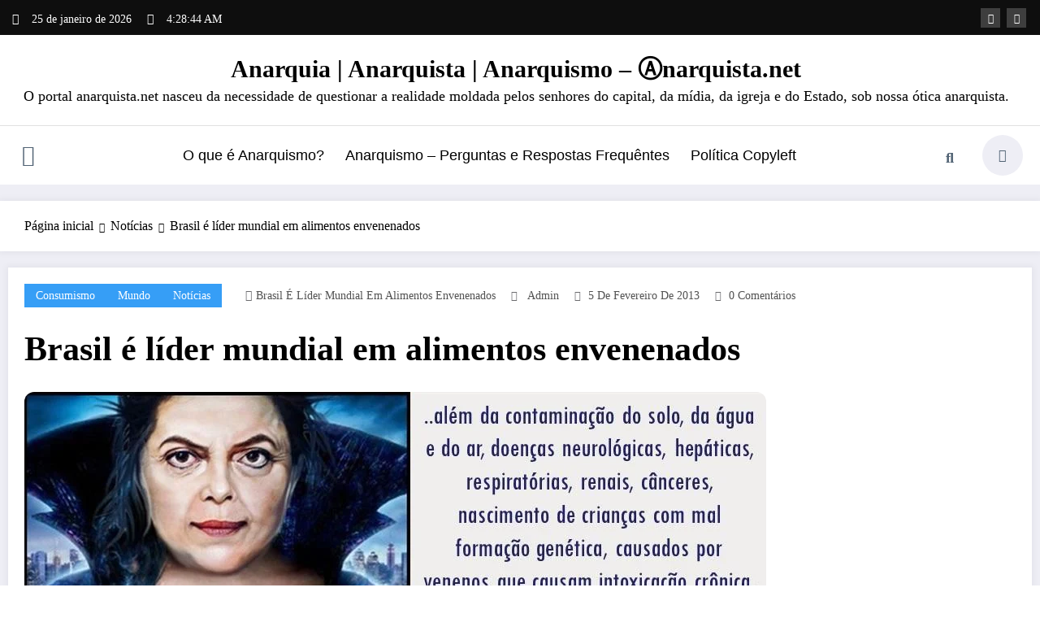

--- FILE ---
content_type: text/html; charset=UTF-8
request_url: https://www.anarquista.net/brasil-e-lider-mundial-em-alimentos-envenenados/
body_size: 64326
content:
<!doctype html>
<html lang="pt-BR">
	<head itemscope itemtype="http://schema.org/WebSite">
		<meta charset="UTF-8">
		<meta http-equiv="X-UA-Compatible" content="IE=edge">
		<meta name="viewport" content="width=device-width,initial-scale=1,shrink-to-fit=no">
		<link rel="pingback" href=" https://www.anarquista.net/xmlrpc.php "><meta name='robots' content='index, follow, max-image-preview:large, max-snippet:-1, max-video-preview:-1' />

	<!-- This site is optimized with the Yoast SEO plugin v26.8 - https://yoast.com/product/yoast-seo-wordpress/ -->
	<title>Brasil é líder mundial em alimentos envenenados</title>
	<meta name="description" content="Nunca tivemos tanta comida produzida no mundo, mesmo assim um milhão de pessoas passam fome e outro milhão comem menos do que necessitam. A fome é um problema de economia mundial. Em 20 anos, o Brasil tomará dos Estados Unidos a liderança mundial na produção de alimentos." />
	<link rel="canonical" href="https://www.anarquista.net/brasil-e-lider-mundial-em-alimentos-envenenados/" />
	<meta property="og:locale" content="pt_BR" />
	<meta property="og:type" content="article" />
	<meta property="og:title" content="Brasil é líder mundial em alimentos envenenados" />
	<meta property="og:description" content="Nunca tivemos tanta comida produzida no mundo, mesmo assim um milhão de pessoas passam fome e outro milhão comem menos do que necessitam. A fome é um problema de economia mundial. Em 20 anos, o Brasil tomará dos Estados Unidos a liderança mundial na produção de alimentos." />
	<meta property="og:url" content="https://www.anarquista.net/brasil-e-lider-mundial-em-alimentos-envenenados/" />
	<meta property="og:site_name" content="Anarquia | Anarquista | Anarquismo - Ⓐnarquista.net" />
	<meta property="article:publisher" content="https://www.facebook.com/Anarquismo.Liberdade" />
	<meta property="article:published_time" content="2013-02-05T14:15:40+00:00" />
	<meta property="article:modified_time" content="2019-05-11T20:11:19+00:00" />
	<meta property="og:image" content="https://www.anarquista.net/wp-content/uploads/2013/02/556722_458696210854277_73467791_n.jpg" />
	<meta property="og:image:width" content="913" />
	<meta property="og:image:height" content="608" />
	<meta property="og:image:type" content="image/jpeg" />
	<meta name="author" content="admin" />
	<meta name="twitter:label1" content="Escrito por" />
	<meta name="twitter:data1" content="admin" />
	<meta name="twitter:label2" content="Est. tempo de leitura" />
	<meta name="twitter:data2" content="4 minutos" />
	<script type="application/ld+json" class="yoast-schema-graph">{"@context":"https://schema.org","@graph":[{"@type":"Article","@id":"https://www.anarquista.net/brasil-e-lider-mundial-em-alimentos-envenenados/#article","isPartOf":{"@id":"https://www.anarquista.net/brasil-e-lider-mundial-em-alimentos-envenenados/"},"author":{"name":"admin","@id":"https://www.anarquista.net/#/schema/person/bd96e7aa31cf48d77e14591fe0a94b02"},"headline":"Brasil é líder mundial em alimentos envenenados","datePublished":"2013-02-05T14:15:40+00:00","dateModified":"2019-05-11T20:11:19+00:00","mainEntityOfPage":{"@id":"https://www.anarquista.net/brasil-e-lider-mundial-em-alimentos-envenenados/"},"wordCount":769,"commentCount":0,"image":{"@id":"https://www.anarquista.net/brasil-e-lider-mundial-em-alimentos-envenenados/#primaryimage"},"thumbnailUrl":"https://www.anarquista.net/wp-content/uploads/2013/02/556722_458696210854277_73467791_n.jpg","keywords":["Brasil é líder mundial em alimentos envenenados"],"articleSection":["Consumismo","Mundo","Notícias"],"inLanguage":"pt-BR","potentialAction":[{"@type":"CommentAction","name":"Comment","target":["https://www.anarquista.net/brasil-e-lider-mundial-em-alimentos-envenenados/#respond"]}]},{"@type":"WebPage","@id":"https://www.anarquista.net/brasil-e-lider-mundial-em-alimentos-envenenados/","url":"https://www.anarquista.net/brasil-e-lider-mundial-em-alimentos-envenenados/","name":"Brasil é líder mundial em alimentos envenenados","isPartOf":{"@id":"https://www.anarquista.net/#website"},"primaryImageOfPage":{"@id":"https://www.anarquista.net/brasil-e-lider-mundial-em-alimentos-envenenados/#primaryimage"},"image":{"@id":"https://www.anarquista.net/brasil-e-lider-mundial-em-alimentos-envenenados/#primaryimage"},"thumbnailUrl":"https://www.anarquista.net/wp-content/uploads/2013/02/556722_458696210854277_73467791_n.jpg","datePublished":"2013-02-05T14:15:40+00:00","dateModified":"2019-05-11T20:11:19+00:00","author":{"@id":"https://www.anarquista.net/#/schema/person/bd96e7aa31cf48d77e14591fe0a94b02"},"description":"Nunca tivemos tanta comida produzida no mundo, mesmo assim um milhão de pessoas passam fome e outro milhão comem menos do que necessitam. A fome é um problema de economia mundial. Em 20 anos, o Brasil tomará dos Estados Unidos a liderança mundial na produção de alimentos.","breadcrumb":{"@id":"https://www.anarquista.net/brasil-e-lider-mundial-em-alimentos-envenenados/#breadcrumb"},"inLanguage":"pt-BR","potentialAction":[{"@type":"ReadAction","target":["https://www.anarquista.net/brasil-e-lider-mundial-em-alimentos-envenenados/"]}]},{"@type":"ImageObject","inLanguage":"pt-BR","@id":"https://www.anarquista.net/brasil-e-lider-mundial-em-alimentos-envenenados/#primaryimage","url":"https://www.anarquista.net/wp-content/uploads/2013/02/556722_458696210854277_73467791_n.jpg","contentUrl":"https://www.anarquista.net/wp-content/uploads/2013/02/556722_458696210854277_73467791_n.jpg","width":913,"height":608},{"@type":"BreadcrumbList","@id":"https://www.anarquista.net/brasil-e-lider-mundial-em-alimentos-envenenados/#breadcrumb","itemListElement":[{"@type":"ListItem","position":1,"name":"Início","item":"https://www.anarquista.net/"},{"@type":"ListItem","position":2,"name":"Brasil é líder mundial em alimentos envenenados"}]},{"@type":"WebSite","@id":"https://www.anarquista.net/#website","url":"https://www.anarquista.net/","name":"Anarquia | Anarquista | Anarquismo - Ⓐnarquista.net","description":"O portal anarquista.net nasceu da necessidade de questionar a realidade moldada pelos senhores do capital, da mídia, da igreja e do Estado, sob nossa ótica anarquista.","potentialAction":[{"@type":"SearchAction","target":{"@type":"EntryPoint","urlTemplate":"https://www.anarquista.net/?s={search_term_string}"},"query-input":{"@type":"PropertyValueSpecification","valueRequired":true,"valueName":"search_term_string"}}],"inLanguage":"pt-BR"},{"@type":"Person","@id":"https://www.anarquista.net/#/schema/person/bd96e7aa31cf48d77e14591fe0a94b02","name":"admin"}]}</script>
	<!-- / Yoast SEO plugin. -->


<link rel='dns-prefetch' href='//maxcdn.bootstrapcdn.com' />
<link rel="alternate" type="application/rss+xml" title="Feed para Anarquia | Anarquista | Anarquismo - Ⓐnarquista.net &raquo;" href="https://www.anarquista.net/feed/" />
<link rel="alternate" type="application/rss+xml" title="Feed de comentários para Anarquia | Anarquista | Anarquismo - Ⓐnarquista.net &raquo;" href="https://www.anarquista.net/comments/feed/" />
<link rel="alternate" type="application/rss+xml" title="Feed de comentários para Anarquia | Anarquista | Anarquismo - Ⓐnarquista.net &raquo; Brasil é líder mundial em alimentos envenenados" href="https://www.anarquista.net/brasil-e-lider-mundial-em-alimentos-envenenados/feed/" />
<link rel="alternate" title="oEmbed (JSON)" type="application/json+oembed" href="https://www.anarquista.net/wp-json/oembed/1.0/embed?url=https%3A%2F%2Fwww.anarquista.net%2Fbrasil-e-lider-mundial-em-alimentos-envenenados%2F" />
<link rel="alternate" title="oEmbed (XML)" type="text/xml+oembed" href="https://www.anarquista.net/wp-json/oembed/1.0/embed?url=https%3A%2F%2Fwww.anarquista.net%2Fbrasil-e-lider-mundial-em-alimentos-envenenados%2F&#038;format=xml" />
<style id='wp-img-auto-sizes-contain-inline-css' type='text/css'>
img:is([sizes=auto i],[sizes^="auto," i]){contain-intrinsic-size:3000px 1500px}
/*# sourceURL=wp-img-auto-sizes-contain-inline-css */
</style>

<link rel='stylesheet' id='newscrunch-theme-fonts-css' href='https://www.anarquista.net/wp-content/fonts/0b2c1eaf03c11e3bdd9d11923a17f0eb.css?ver=20201110' type='text/css' media='all' />
<link rel='stylesheet' id='sbi_styles-css' href='https://www.anarquista.net/wp-content/plugins/instagram-feed/css/sbi-styles.min.css?ver=6.10.0' type='text/css' media='all' />
<style id='wp-emoji-styles-inline-css' type='text/css'>

	img.wp-smiley, img.emoji {
		display: inline !important;
		border: none !important;
		box-shadow: none !important;
		height: 1em !important;
		width: 1em !important;
		margin: 0 0.07em !important;
		vertical-align: -0.1em !important;
		background: none !important;
		padding: 0 !important;
	}
/*# sourceURL=wp-emoji-styles-inline-css */
</style>
<link rel='stylesheet' id='wp-block-library-css' href='https://www.anarquista.net/wp-includes/css/dist/block-library/style.min.css?ver=6.9' type='text/css' media='all' />
<style id='wp-block-library-theme-inline-css' type='text/css'>
.wp-block-audio :where(figcaption){color:#555;font-size:13px;text-align:center}.is-dark-theme .wp-block-audio :where(figcaption){color:#ffffffa6}.wp-block-audio{margin:0 0 1em}.wp-block-code{border:1px solid #ccc;border-radius:4px;font-family:Menlo,Consolas,monaco,monospace;padding:.8em 1em}.wp-block-embed :where(figcaption){color:#555;font-size:13px;text-align:center}.is-dark-theme .wp-block-embed :where(figcaption){color:#ffffffa6}.wp-block-embed{margin:0 0 1em}.blocks-gallery-caption{color:#555;font-size:13px;text-align:center}.is-dark-theme .blocks-gallery-caption{color:#ffffffa6}:root :where(.wp-block-image figcaption){color:#555;font-size:13px;text-align:center}.is-dark-theme :root :where(.wp-block-image figcaption){color:#ffffffa6}.wp-block-image{margin:0 0 1em}.wp-block-pullquote{border-bottom:4px solid;border-top:4px solid;color:currentColor;margin-bottom:1.75em}.wp-block-pullquote :where(cite),.wp-block-pullquote :where(footer),.wp-block-pullquote__citation{color:currentColor;font-size:.8125em;font-style:normal;text-transform:uppercase}.wp-block-quote{border-left:.25em solid;margin:0 0 1.75em;padding-left:1em}.wp-block-quote cite,.wp-block-quote footer{color:currentColor;font-size:.8125em;font-style:normal;position:relative}.wp-block-quote:where(.has-text-align-right){border-left:none;border-right:.25em solid;padding-left:0;padding-right:1em}.wp-block-quote:where(.has-text-align-center){border:none;padding-left:0}.wp-block-quote.is-large,.wp-block-quote.is-style-large,.wp-block-quote:where(.is-style-plain){border:none}.wp-block-search .wp-block-search__label{font-weight:700}.wp-block-search__button{border:1px solid #ccc;padding:.375em .625em}:where(.wp-block-group.has-background){padding:1.25em 2.375em}.wp-block-separator.has-css-opacity{opacity:.4}.wp-block-separator{border:none;border-bottom:2px solid;margin-left:auto;margin-right:auto}.wp-block-separator.has-alpha-channel-opacity{opacity:1}.wp-block-separator:not(.is-style-wide):not(.is-style-dots){width:100px}.wp-block-separator.has-background:not(.is-style-dots){border-bottom:none;height:1px}.wp-block-separator.has-background:not(.is-style-wide):not(.is-style-dots){height:2px}.wp-block-table{margin:0 0 1em}.wp-block-table td,.wp-block-table th{word-break:normal}.wp-block-table :where(figcaption){color:#555;font-size:13px;text-align:center}.is-dark-theme .wp-block-table :where(figcaption){color:#ffffffa6}.wp-block-video :where(figcaption){color:#555;font-size:13px;text-align:center}.is-dark-theme .wp-block-video :where(figcaption){color:#ffffffa6}.wp-block-video{margin:0 0 1em}:root :where(.wp-block-template-part.has-background){margin-bottom:0;margin-top:0;padding:1.25em 2.375em}
/*# sourceURL=/wp-includes/css/dist/block-library/theme.min.css */
</style>
<style id='classic-theme-styles-inline-css' type='text/css'>
/*! This file is auto-generated */
.wp-block-button__link{color:#fff;background-color:#32373c;border-radius:9999px;box-shadow:none;text-decoration:none;padding:calc(.667em + 2px) calc(1.333em + 2px);font-size:1.125em}.wp-block-file__button{background:#32373c;color:#fff;text-decoration:none}
/*# sourceURL=/wp-includes/css/classic-themes.min.css */
</style>
<style id='global-styles-inline-css' type='text/css'>
:root{--wp--preset--aspect-ratio--square: 1;--wp--preset--aspect-ratio--4-3: 4/3;--wp--preset--aspect-ratio--3-4: 3/4;--wp--preset--aspect-ratio--3-2: 3/2;--wp--preset--aspect-ratio--2-3: 2/3;--wp--preset--aspect-ratio--16-9: 16/9;--wp--preset--aspect-ratio--9-16: 9/16;--wp--preset--color--black: #000000;--wp--preset--color--cyan-bluish-gray: #abb8c3;--wp--preset--color--white: #ffffff;--wp--preset--color--pale-pink: #f78da7;--wp--preset--color--vivid-red: #cf2e2e;--wp--preset--color--luminous-vivid-orange: #ff6900;--wp--preset--color--luminous-vivid-amber: #fcb900;--wp--preset--color--light-green-cyan: #7bdcb5;--wp--preset--color--vivid-green-cyan: #00d084;--wp--preset--color--pale-cyan-blue: #8ed1fc;--wp--preset--color--vivid-cyan-blue: #0693e3;--wp--preset--color--vivid-purple: #9b51e0;--wp--preset--gradient--vivid-cyan-blue-to-vivid-purple: linear-gradient(135deg,rgb(6,147,227) 0%,rgb(155,81,224) 100%);--wp--preset--gradient--light-green-cyan-to-vivid-green-cyan: linear-gradient(135deg,rgb(122,220,180) 0%,rgb(0,208,130) 100%);--wp--preset--gradient--luminous-vivid-amber-to-luminous-vivid-orange: linear-gradient(135deg,rgb(252,185,0) 0%,rgb(255,105,0) 100%);--wp--preset--gradient--luminous-vivid-orange-to-vivid-red: linear-gradient(135deg,rgb(255,105,0) 0%,rgb(207,46,46) 100%);--wp--preset--gradient--very-light-gray-to-cyan-bluish-gray: linear-gradient(135deg,rgb(238,238,238) 0%,rgb(169,184,195) 100%);--wp--preset--gradient--cool-to-warm-spectrum: linear-gradient(135deg,rgb(74,234,220) 0%,rgb(151,120,209) 20%,rgb(207,42,186) 40%,rgb(238,44,130) 60%,rgb(251,105,98) 80%,rgb(254,248,76) 100%);--wp--preset--gradient--blush-light-purple: linear-gradient(135deg,rgb(255,206,236) 0%,rgb(152,150,240) 100%);--wp--preset--gradient--blush-bordeaux: linear-gradient(135deg,rgb(254,205,165) 0%,rgb(254,45,45) 50%,rgb(107,0,62) 100%);--wp--preset--gradient--luminous-dusk: linear-gradient(135deg,rgb(255,203,112) 0%,rgb(199,81,192) 50%,rgb(65,88,208) 100%);--wp--preset--gradient--pale-ocean: linear-gradient(135deg,rgb(255,245,203) 0%,rgb(182,227,212) 50%,rgb(51,167,181) 100%);--wp--preset--gradient--electric-grass: linear-gradient(135deg,rgb(202,248,128) 0%,rgb(113,206,126) 100%);--wp--preset--gradient--midnight: linear-gradient(135deg,rgb(2,3,129) 0%,rgb(40,116,252) 100%);--wp--preset--font-size--small: 13px;--wp--preset--font-size--medium: 20px;--wp--preset--font-size--large: 36px;--wp--preset--font-size--x-large: 42px;--wp--preset--spacing--20: 0.44rem;--wp--preset--spacing--30: 0.67rem;--wp--preset--spacing--40: 1rem;--wp--preset--spacing--50: 1.5rem;--wp--preset--spacing--60: 2.25rem;--wp--preset--spacing--70: 3.38rem;--wp--preset--spacing--80: 5.06rem;--wp--preset--shadow--natural: 6px 6px 9px rgba(0, 0, 0, 0.2);--wp--preset--shadow--deep: 12px 12px 50px rgba(0, 0, 0, 0.4);--wp--preset--shadow--sharp: 6px 6px 0px rgba(0, 0, 0, 0.2);--wp--preset--shadow--outlined: 6px 6px 0px -3px rgb(255, 255, 255), 6px 6px rgb(0, 0, 0);--wp--preset--shadow--crisp: 6px 6px 0px rgb(0, 0, 0);}:where(.is-layout-flex){gap: 0.5em;}:where(.is-layout-grid){gap: 0.5em;}body .is-layout-flex{display: flex;}.is-layout-flex{flex-wrap: wrap;align-items: center;}.is-layout-flex > :is(*, div){margin: 0;}body .is-layout-grid{display: grid;}.is-layout-grid > :is(*, div){margin: 0;}:where(.wp-block-columns.is-layout-flex){gap: 2em;}:where(.wp-block-columns.is-layout-grid){gap: 2em;}:where(.wp-block-post-template.is-layout-flex){gap: 1.25em;}:where(.wp-block-post-template.is-layout-grid){gap: 1.25em;}.has-black-color{color: var(--wp--preset--color--black) !important;}.has-cyan-bluish-gray-color{color: var(--wp--preset--color--cyan-bluish-gray) !important;}.has-white-color{color: var(--wp--preset--color--white) !important;}.has-pale-pink-color{color: var(--wp--preset--color--pale-pink) !important;}.has-vivid-red-color{color: var(--wp--preset--color--vivid-red) !important;}.has-luminous-vivid-orange-color{color: var(--wp--preset--color--luminous-vivid-orange) !important;}.has-luminous-vivid-amber-color{color: var(--wp--preset--color--luminous-vivid-amber) !important;}.has-light-green-cyan-color{color: var(--wp--preset--color--light-green-cyan) !important;}.has-vivid-green-cyan-color{color: var(--wp--preset--color--vivid-green-cyan) !important;}.has-pale-cyan-blue-color{color: var(--wp--preset--color--pale-cyan-blue) !important;}.has-vivid-cyan-blue-color{color: var(--wp--preset--color--vivid-cyan-blue) !important;}.has-vivid-purple-color{color: var(--wp--preset--color--vivid-purple) !important;}.has-black-background-color{background-color: var(--wp--preset--color--black) !important;}.has-cyan-bluish-gray-background-color{background-color: var(--wp--preset--color--cyan-bluish-gray) !important;}.has-white-background-color{background-color: var(--wp--preset--color--white) !important;}.has-pale-pink-background-color{background-color: var(--wp--preset--color--pale-pink) !important;}.has-vivid-red-background-color{background-color: var(--wp--preset--color--vivid-red) !important;}.has-luminous-vivid-orange-background-color{background-color: var(--wp--preset--color--luminous-vivid-orange) !important;}.has-luminous-vivid-amber-background-color{background-color: var(--wp--preset--color--luminous-vivid-amber) !important;}.has-light-green-cyan-background-color{background-color: var(--wp--preset--color--light-green-cyan) !important;}.has-vivid-green-cyan-background-color{background-color: var(--wp--preset--color--vivid-green-cyan) !important;}.has-pale-cyan-blue-background-color{background-color: var(--wp--preset--color--pale-cyan-blue) !important;}.has-vivid-cyan-blue-background-color{background-color: var(--wp--preset--color--vivid-cyan-blue) !important;}.has-vivid-purple-background-color{background-color: var(--wp--preset--color--vivid-purple) !important;}.has-black-border-color{border-color: var(--wp--preset--color--black) !important;}.has-cyan-bluish-gray-border-color{border-color: var(--wp--preset--color--cyan-bluish-gray) !important;}.has-white-border-color{border-color: var(--wp--preset--color--white) !important;}.has-pale-pink-border-color{border-color: var(--wp--preset--color--pale-pink) !important;}.has-vivid-red-border-color{border-color: var(--wp--preset--color--vivid-red) !important;}.has-luminous-vivid-orange-border-color{border-color: var(--wp--preset--color--luminous-vivid-orange) !important;}.has-luminous-vivid-amber-border-color{border-color: var(--wp--preset--color--luminous-vivid-amber) !important;}.has-light-green-cyan-border-color{border-color: var(--wp--preset--color--light-green-cyan) !important;}.has-vivid-green-cyan-border-color{border-color: var(--wp--preset--color--vivid-green-cyan) !important;}.has-pale-cyan-blue-border-color{border-color: var(--wp--preset--color--pale-cyan-blue) !important;}.has-vivid-cyan-blue-border-color{border-color: var(--wp--preset--color--vivid-cyan-blue) !important;}.has-vivid-purple-border-color{border-color: var(--wp--preset--color--vivid-purple) !important;}.has-vivid-cyan-blue-to-vivid-purple-gradient-background{background: var(--wp--preset--gradient--vivid-cyan-blue-to-vivid-purple) !important;}.has-light-green-cyan-to-vivid-green-cyan-gradient-background{background: var(--wp--preset--gradient--light-green-cyan-to-vivid-green-cyan) !important;}.has-luminous-vivid-amber-to-luminous-vivid-orange-gradient-background{background: var(--wp--preset--gradient--luminous-vivid-amber-to-luminous-vivid-orange) !important;}.has-luminous-vivid-orange-to-vivid-red-gradient-background{background: var(--wp--preset--gradient--luminous-vivid-orange-to-vivid-red) !important;}.has-very-light-gray-to-cyan-bluish-gray-gradient-background{background: var(--wp--preset--gradient--very-light-gray-to-cyan-bluish-gray) !important;}.has-cool-to-warm-spectrum-gradient-background{background: var(--wp--preset--gradient--cool-to-warm-spectrum) !important;}.has-blush-light-purple-gradient-background{background: var(--wp--preset--gradient--blush-light-purple) !important;}.has-blush-bordeaux-gradient-background{background: var(--wp--preset--gradient--blush-bordeaux) !important;}.has-luminous-dusk-gradient-background{background: var(--wp--preset--gradient--luminous-dusk) !important;}.has-pale-ocean-gradient-background{background: var(--wp--preset--gradient--pale-ocean) !important;}.has-electric-grass-gradient-background{background: var(--wp--preset--gradient--electric-grass) !important;}.has-midnight-gradient-background{background: var(--wp--preset--gradient--midnight) !important;}.has-small-font-size{font-size: var(--wp--preset--font-size--small) !important;}.has-medium-font-size{font-size: var(--wp--preset--font-size--medium) !important;}.has-large-font-size{font-size: var(--wp--preset--font-size--large) !important;}.has-x-large-font-size{font-size: var(--wp--preset--font-size--x-large) !important;}
:where(.wp-block-post-template.is-layout-flex){gap: 1.25em;}:where(.wp-block-post-template.is-layout-grid){gap: 1.25em;}
:where(.wp-block-term-template.is-layout-flex){gap: 1.25em;}:where(.wp-block-term-template.is-layout-grid){gap: 1.25em;}
:where(.wp-block-columns.is-layout-flex){gap: 2em;}:where(.wp-block-columns.is-layout-grid){gap: 2em;}
:root :where(.wp-block-pullquote){font-size: 1.5em;line-height: 1.6;}
/*# sourceURL=global-styles-inline-css */
</style>
<link rel='stylesheet' id='cff-css' href='https://www.anarquista.net/wp-content/plugins/custom-facebook-feed/assets/css/cff-style.min.css?ver=4.3.4' type='text/css' media='all' />
<link rel='stylesheet' id='sb-font-awesome-css' href='https://maxcdn.bootstrapcdn.com/font-awesome/4.7.0/css/font-awesome.min.css?ver=6.9' type='text/css' media='all' />
<link rel='stylesheet' id='newsblogger-dark-style-css' href='https://www.anarquista.net/wp-content/themes/newsblogger/assets/css/dark.css?ver=6.9' type='text/css' media='all' />
<link rel='stylesheet' id='newsblogger-default-style-css' href='https://www.anarquista.net/wp-content/themes/newsblogger/assets/css/default.css?ver=6.9' type='text/css' media='all' />
<link rel='stylesheet' id='newsblogger-parent-style-css' href='https://www.anarquista.net/wp-content/themes/newscrunch/style.css?ver=6.9' type='text/css' media='all' />
<link rel='stylesheet' id='animate-css' href='https://www.anarquista.net/wp-content/themes/newscrunch/assets/css/animate.min.css?ver=6.9' type='text/css' media='all' />
<link rel='stylesheet' id='newscrunch-menu-css-css' href='https://www.anarquista.net/wp-content/themes/newscrunch/assets/css/theme-menu.css?ver=6.9' type='text/css' media='all' />
<link rel='stylesheet' id='owl-carousel-css' href='https://www.anarquista.net/wp-content/themes/newscrunch/assets/css/owl.carousel.min.css?ver=6.9' type='text/css' media='all' />
<link rel='stylesheet' id='newscrunch-style-css' href='https://www.anarquista.net/wp-content/themes/newsblogger/style.css?ver=6.9' type='text/css' media='all' />
<link rel='stylesheet' id='font-awesome-min-css' href='https://www.anarquista.net/wp-content/themes/newscrunch/assets/css/font-awesome/css/all.min.css?ver=6.9' type='text/css' media='all' />
<link rel='stylesheet' id='newscrunch-dark-css' href='https://www.anarquista.net/wp-content/themes/newscrunch/assets/css/dark.css?ver=6.9' type='text/css' media='all' />
<link rel='stylesheet' id='newscrunch-default-css' href='https://www.anarquista.net/wp-content/themes/newscrunch/assets/css/default.css?ver=6.9' type='text/css' media='all' />
<script type="text/javascript" src="https://www.anarquista.net/wp-includes/js/jquery/jquery.min.js?ver=3.7.1" id="jquery-core-js"></script>
<script type="text/javascript" src="https://www.anarquista.net/wp-includes/js/jquery/jquery-migrate.min.js?ver=3.4.1" id="jquery-migrate-js"></script>
<link rel="https://api.w.org/" href="https://www.anarquista.net/wp-json/" /><link rel="alternate" title="JSON" type="application/json" href="https://www.anarquista.net/wp-json/wp/v2/posts/1784" /><link rel="EditURI" type="application/rsd+xml" title="RSD" href="https://www.anarquista.net/xmlrpc.php?rsd" />
<meta name="generator" content="WordPress 6.9" />
<link rel='shortlink' href='https://www.anarquista.net/?p=1784' />
		<style>
			.custom-logo, .dark-custom-logo{
				width: 250px; 
				height: auto;
			}
			@media only screen and (max-width: 992px){
			.custom-logo, .dark-custom-logo{
				width: 200px; 
				height: auto;
			}}
			@media only screen and (max-width: 500px){
			.custom-logo, .dark-custom-logo{
				width: 150px; 
				height: auto;
			}}
		</style>
				
					<style>
			@media (min-width:993px) and (max-width:1024px){
				  .spnc-related-posts.spnc-grid .spnc-related-post-wrapper .spnc-post{
				  flex: 0 1 calc(33.33% - 27px / 2);
				  max-width: calc(33.33% - 27px / 2);
				}
			}
			</style>
		 
            <style type="text/css">
            	/* Position secondary image on top */
				.products .product .secondary-image {position: absolute;top: 0;left: 0;width: 100%;height: 100%;opacity: 0;transition: opacity 0.3s ease-in-out;}
                        </style>
	            <style>
            [data-theme="spnc_light"] .header-sidebar .spnc-left .head-contact-info li.header-date .date {
                color: #;
            }
            [data-theme="spnc_light"] .header-sidebar .spnc-left .head-contact-info li.header-time .time {
                color: #;
            }

            /* css for dark */
            [data-theme="spnc_dark"] .header-sidebar .spnc-left .head-contact-info li.header-date .date {
                color: #;
            }
            [data-theme="spnc_dark"] .newsblogger :is(.header-sidebar.header-1 .spnc-left .head-contact-info li.header-date .date, .header-sidebar.header-2 .spnc-left .head-contact-info li.header-date .date) {
                color: #fff;
            }
            [data-theme="spnc_dark"] .header-sidebar .spnc-left .head-contact-info li.header-time .time {
                color: #;
            }
            [data-theme="spnc_dark"] .newsblogger :is(.header-sidebar.header-1 .spnc-left .head-contact-info li.header-time .time, .header-sidebar.header-2 .spnc-left .head-contact-info li.header-time .time) {
                color: #fff;
            }
        </style>
                        <style type="text/css">
                        body.newscrunch #page .spnc-cat-links a.newscrunch_category_310                            {
                                background: #369ef6;
                            }
                        body .spnc-category-page .spnc-blog-cat-wrapper .spnc-first-catpost .spnc-cat-links a.newscrunch_category_310, .spnc-cat-first-post .spnc-post .spnc-post-content .spnc-cat-links a.newscrunch_category_310                                {
                                    color: #369ef6;
                                }
                    </style>
                                    <style type="text/css">
                        body.newscrunch #page .spnc-cat-links a.newscrunch_category_2450                            {
                                background: #369ef6;
                            }
                        body .spnc-category-page .spnc-blog-cat-wrapper .spnc-first-catpost .spnc-cat-links a.newscrunch_category_2450, .spnc-cat-first-post .spnc-post .spnc-post-content .spnc-cat-links a.newscrunch_category_2450                                {
                                    color: #369ef6;
                                }
                    </style>
                                    <style type="text/css">
                        body.newscrunch #page .spnc-cat-links a.newscrunch_category_224                            {
                                background: #369ef6;
                            }
                        body .spnc-category-page .spnc-blog-cat-wrapper .spnc-first-catpost .spnc-cat-links a.newscrunch_category_224, .spnc-cat-first-post .spnc-post .spnc-post-content .spnc-cat-links a.newscrunch_category_224                                {
                                    color: #369ef6;
                                }
                    </style>
                                    <style type="text/css">
                        body.newscrunch #page .spnc-cat-links a.newscrunch_category_222                            {
                                background: #369ef6;
                            }
                        body .spnc-category-page .spnc-blog-cat-wrapper .spnc-first-catpost .spnc-cat-links a.newscrunch_category_222, .spnc-cat-first-post .spnc-post .spnc-post-content .spnc-cat-links a.newscrunch_category_222                                {
                                    color: #369ef6;
                                }
                    </style>
                                    <style type="text/css">
                        body.newscrunch #page .spnc-cat-links a.newscrunch_category_226                            {
                                background: #369ef6;
                            }
                        body .spnc-category-page .spnc-blog-cat-wrapper .spnc-first-catpost .spnc-cat-links a.newscrunch_category_226, .spnc-cat-first-post .spnc-post .spnc-post-content .spnc-cat-links a.newscrunch_category_226                                {
                                    color: #369ef6;
                                }
                    </style>
                                    <style type="text/css">
                        body.newscrunch #page .spnc-cat-links a.newscrunch_category_230                            {
                                background: #369ef6;
                            }
                        body .spnc-category-page .spnc-blog-cat-wrapper .spnc-first-catpost .spnc-cat-links a.newscrunch_category_230, .spnc-cat-first-post .spnc-post .spnc-post-content .spnc-cat-links a.newscrunch_category_230                                {
                                    color: #369ef6;
                                }
                    </style>
                                    <style type="text/css">
                        body.newscrunch #page .spnc-cat-links a.newscrunch_category_236                            {
                                background: #369ef6;
                            }
                        body .spnc-category-page .spnc-blog-cat-wrapper .spnc-first-catpost .spnc-cat-links a.newscrunch_category_236, .spnc-cat-first-post .spnc-post .spnc-post-content .spnc-cat-links a.newscrunch_category_236                                {
                                    color: #369ef6;
                                }
                    </style>
                                    <style type="text/css">
                        body.newscrunch #page .spnc-cat-links a.newscrunch_category_242                            {
                                background: #369ef6;
                            }
                        body .spnc-category-page .spnc-blog-cat-wrapper .spnc-first-catpost .spnc-cat-links a.newscrunch_category_242, .spnc-cat-first-post .spnc-post .spnc-post-content .spnc-cat-links a.newscrunch_category_242                                {
                                    color: #369ef6;
                                }
                    </style>
                                    <style type="text/css">
                        body.newscrunch #page .spnc-cat-links a.newscrunch_category_244                            {
                                background: #369ef6;
                            }
                        body .spnc-category-page .spnc-blog-cat-wrapper .spnc-first-catpost .spnc-cat-links a.newscrunch_category_244, .spnc-cat-first-post .spnc-post .spnc-post-content .spnc-cat-links a.newscrunch_category_244                                {
                                    color: #369ef6;
                                }
                    </style>
                                    <style type="text/css">
                        body.newscrunch #page .spnc-cat-links a.newscrunch_category_246                            {
                                background: #369ef6;
                            }
                        body .spnc-category-page .spnc-blog-cat-wrapper .spnc-first-catpost .spnc-cat-links a.newscrunch_category_246, .spnc-cat-first-post .spnc-post .spnc-post-content .spnc-cat-links a.newscrunch_category_246                                {
                                    color: #369ef6;
                                }
                    </style>
                                    <style type="text/css">
                        body.newscrunch #page .spnc-cat-links a.newscrunch_category_248                            {
                                background: #369ef6;
                            }
                        body .spnc-category-page .spnc-blog-cat-wrapper .spnc-first-catpost .spnc-cat-links a.newscrunch_category_248, .spnc-cat-first-post .spnc-post .spnc-post-content .spnc-cat-links a.newscrunch_category_248                                {
                                    color: #369ef6;
                                }
                    </style>
                                    <style type="text/css">
                        body.newscrunch #page .spnc-cat-links a.newscrunch_category_239                            {
                                background: #369ef6;
                            }
                        body .spnc-category-page .spnc-blog-cat-wrapper .spnc-first-catpost .spnc-cat-links a.newscrunch_category_239, .spnc-cat-first-post .spnc-post .spnc-post-content .spnc-cat-links a.newscrunch_category_239                                {
                                    color: #369ef6;
                                }
                    </style>
                                    <style type="text/css">
                        body.newscrunch #page .spnc-cat-links a.newscrunch_category_173                            {
                                background: #369ef6;
                            }
                        body .spnc-category-page .spnc-blog-cat-wrapper .spnc-first-catpost .spnc-cat-links a.newscrunch_category_173, .spnc-cat-first-post .spnc-post .spnc-post-content .spnc-cat-links a.newscrunch_category_173                                {
                                    color: #369ef6;
                                }
                    </style>
                                    <style type="text/css">
                        body.newscrunch #page .spnc-cat-links a.newscrunch_category_212                            {
                                background: #369ef6;
                            }
                        body .spnc-category-page .spnc-blog-cat-wrapper .spnc-first-catpost .spnc-cat-links a.newscrunch_category_212, .spnc-cat-first-post .spnc-post .spnc-post-content .spnc-cat-links a.newscrunch_category_212                                {
                                    color: #369ef6;
                                }
                    </style>
                                    <style type="text/css">
                        body.newscrunch #page .spnc-cat-links a.newscrunch_category_214                            {
                                background: #369ef6;
                            }
                        body .spnc-category-page .spnc-blog-cat-wrapper .spnc-first-catpost .spnc-cat-links a.newscrunch_category_214, .spnc-cat-first-post .spnc-post .spnc-post-content .spnc-cat-links a.newscrunch_category_214                                {
                                    color: #369ef6;
                                }
                    </style>
                                    <style type="text/css">
                        body.newscrunch #page .spnc-cat-links a.newscrunch_category_391                            {
                                background: #369ef6;
                            }
                        body .spnc-category-page .spnc-blog-cat-wrapper .spnc-first-catpost .spnc-cat-links a.newscrunch_category_391, .spnc-cat-first-post .spnc-post .spnc-post-content .spnc-cat-links a.newscrunch_category_391                                {
                                    color: #369ef6;
                                }
                    </style>
                                    <style type="text/css">
                        body.newscrunch #page .spnc-cat-links a.newscrunch_category_2989                            {
                                background: #369ef6;
                            }
                        body .spnc-category-page .spnc-blog-cat-wrapper .spnc-first-catpost .spnc-cat-links a.newscrunch_category_2989, .spnc-cat-first-post .spnc-post .spnc-post-content .spnc-cat-links a.newscrunch_category_2989                                {
                                    color: #369ef6;
                                }
                    </style>
                                    <style type="text/css">
                        body.newscrunch #page .spnc-cat-links a.newscrunch_category_1114                            {
                                background: #369ef6;
                            }
                        body .spnc-category-page .spnc-blog-cat-wrapper .spnc-first-catpost .spnc-cat-links a.newscrunch_category_1114, .spnc-cat-first-post .spnc-post .spnc-post-content .spnc-cat-links a.newscrunch_category_1114                                {
                                    color: #369ef6;
                                }
                    </style>
                                    <style type="text/css">
                        body.newscrunch #page .spnc-cat-links a.newscrunch_category_232                            {
                                background: #369ef6;
                            }
                        body .spnc-category-page .spnc-blog-cat-wrapper .spnc-first-catpost .spnc-cat-links a.newscrunch_category_232, .spnc-cat-first-post .spnc-post .spnc-post-content .spnc-cat-links a.newscrunch_category_232                                {
                                    color: #369ef6;
                                }
                    </style>
                                    <style type="text/css">
                        body.newscrunch #page .spnc-cat-links a.newscrunch_category_1096                            {
                                background: #369ef6;
                            }
                        body .spnc-category-page .spnc-blog-cat-wrapper .spnc-first-catpost .spnc-cat-links a.newscrunch_category_1096, .spnc-cat-first-post .spnc-post .spnc-post-content .spnc-cat-links a.newscrunch_category_1096                                {
                                    color: #369ef6;
                                }
                    </style>
                                    <style type="text/css">
                        body.newscrunch #page .spnc-cat-links a.newscrunch_category_2793                            {
                                background: #369ef6;
                            }
                        body .spnc-category-page .spnc-blog-cat-wrapper .spnc-first-catpost .spnc-cat-links a.newscrunch_category_2793, .spnc-cat-first-post .spnc-post .spnc-post-content .spnc-cat-links a.newscrunch_category_2793                                {
                                    color: #369ef6;
                                }
                    </style>
                                    <style type="text/css">
                        body.newscrunch #page .spnc-cat-links a.newscrunch_category_2954                            {
                                background: #369ef6;
                            }
                        body .spnc-category-page .spnc-blog-cat-wrapper .spnc-first-catpost .spnc-cat-links a.newscrunch_category_2954, .spnc-cat-first-post .spnc-post .spnc-post-content .spnc-cat-links a.newscrunch_category_2954                                {
                                    color: #369ef6;
                                }
                    </style>
                                    <style type="text/css">
                        body.newscrunch #page .spnc-cat-links a.newscrunch_category_2934                            {
                                background: #369ef6;
                            }
                        body .spnc-category-page .spnc-blog-cat-wrapper .spnc-first-catpost .spnc-cat-links a.newscrunch_category_2934, .spnc-cat-first-post .spnc-post .spnc-post-content .spnc-cat-links a.newscrunch_category_2934                                {
                                    color: #369ef6;
                                }
                    </style>
                                    <style type="text/css">
                        body.newscrunch #page .spnc-cat-links a.newscrunch_category_256                            {
                                background: #369ef6;
                            }
                        body .spnc-category-page .spnc-blog-cat-wrapper .spnc-first-catpost .spnc-cat-links a.newscrunch_category_256, .spnc-cat-first-post .spnc-post .spnc-post-content .spnc-cat-links a.newscrunch_category_256                                {
                                    color: #369ef6;
                                }
                    </style>
                                    <style type="text/css">
                        body.newscrunch #page .spnc-cat-links a.newscrunch_category_250                            {
                                background: #369ef6;
                            }
                        body .spnc-category-page .spnc-blog-cat-wrapper .spnc-first-catpost .spnc-cat-links a.newscrunch_category_250, .spnc-cat-first-post .spnc-post .spnc-post-content .spnc-cat-links a.newscrunch_category_250                                {
                                    color: #369ef6;
                                }
                    </style>
                                    <style type="text/css">
                        body.newscrunch #page .spnc-cat-links a.newscrunch_category_251                            {
                                background: #369ef6;
                            }
                        body .spnc-category-page .spnc-blog-cat-wrapper .spnc-first-catpost .spnc-cat-links a.newscrunch_category_251, .spnc-cat-first-post .spnc-post .spnc-post-content .spnc-cat-links a.newscrunch_category_251                                {
                                    color: #369ef6;
                                }
                    </style>
                                    <style type="text/css">
                        body.newscrunch #page .spnc-cat-links a.newscrunch_category_206                            {
                                background: #369ef6;
                            }
                        body .spnc-category-page .spnc-blog-cat-wrapper .spnc-first-catpost .spnc-cat-links a.newscrunch_category_206, .spnc-cat-first-post .spnc-post .spnc-post-content .spnc-cat-links a.newscrunch_category_206                                {
                                    color: #369ef6;
                                }
                    </style>
                                    <style type="text/css">
                        body.newscrunch #page .spnc-cat-links a.newscrunch_category_254                            {
                                background: #369ef6;
                            }
                        body .spnc-category-page .spnc-blog-cat-wrapper .spnc-first-catpost .spnc-cat-links a.newscrunch_category_254, .spnc-cat-first-post .spnc-post .spnc-post-content .spnc-cat-links a.newscrunch_category_254                                {
                                    color: #369ef6;
                                }
                    </style>
                                    <style type="text/css">
                        body.newscrunch #page .spnc-cat-links a.newscrunch_category_260                            {
                                background: #369ef6;
                            }
                        body .spnc-category-page .spnc-blog-cat-wrapper .spnc-first-catpost .spnc-cat-links a.newscrunch_category_260, .spnc-cat-first-post .spnc-post .spnc-post-content .spnc-cat-links a.newscrunch_category_260                                {
                                    color: #369ef6;
                                }
                    </style>
                                    <style type="text/css">
                        body.newscrunch #page .spnc-cat-links a.newscrunch_category_210                            {
                                background: #369ef6;
                            }
                        body .spnc-category-page .spnc-blog-cat-wrapper .spnc-first-catpost .spnc-cat-links a.newscrunch_category_210, .spnc-cat-first-post .spnc-post .spnc-post-content .spnc-cat-links a.newscrunch_category_210                                {
                                    color: #369ef6;
                                }
                    </style>
                                    <style type="text/css">
                        body.newscrunch #page .spnc-cat-links a.newscrunch_category_274                            {
                                background: #369ef6;
                            }
                        body .spnc-category-page .spnc-blog-cat-wrapper .spnc-first-catpost .spnc-cat-links a.newscrunch_category_274, .spnc-cat-first-post .spnc-post .spnc-post-content .spnc-cat-links a.newscrunch_category_274                                {
                                    color: #369ef6;
                                }
                    </style>
                                    <style type="text/css">
                        body.newscrunch #page .spnc-cat-links a.newscrunch_category_262                            {
                                background: #369ef6;
                            }
                        body .spnc-category-page .spnc-blog-cat-wrapper .spnc-first-catpost .spnc-cat-links a.newscrunch_category_262, .spnc-cat-first-post .spnc-post .spnc-post-content .spnc-cat-links a.newscrunch_category_262                                {
                                    color: #369ef6;
                                }
                    </style>
                                    <style type="text/css">
                        body.newscrunch #page .spnc-cat-links a.newscrunch_category_2976                            {
                                background: #369ef6;
                            }
                        body .spnc-category-page .spnc-blog-cat-wrapper .spnc-first-catpost .spnc-cat-links a.newscrunch_category_2976, .spnc-cat-first-post .spnc-post .spnc-post-content .spnc-cat-links a.newscrunch_category_2976                                {
                                    color: #369ef6;
                                }
                    </style>
                                    <style type="text/css">
                        body.newscrunch #page .spnc-cat-links a.newscrunch_category_170                            {
                                background: #369ef6;
                            }
                        body .spnc-category-page .spnc-blog-cat-wrapper .spnc-first-catpost .spnc-cat-links a.newscrunch_category_170, .spnc-cat-first-post .spnc-post .spnc-post-content .spnc-cat-links a.newscrunch_category_170                                {
                                    color: #369ef6;
                                }
                    </style>
                                    <style type="text/css">
                        body.newscrunch #page .spnc-cat-links a.newscrunch_category_2916                            {
                                background: #369ef6;
                            }
                        body .spnc-category-page .spnc-blog-cat-wrapper .spnc-first-catpost .spnc-cat-links a.newscrunch_category_2916, .spnc-cat-first-post .spnc-post .spnc-post-content .spnc-cat-links a.newscrunch_category_2916                                {
                                    color: #369ef6;
                                }
                    </style>
                                    <style type="text/css">
                        body.newscrunch #page .spnc-cat-links a.newscrunch_category_307                            {
                                background: #369ef6;
                            }
                        body .spnc-category-page .spnc-blog-cat-wrapper .spnc-first-catpost .spnc-cat-links a.newscrunch_category_307, .spnc-cat-first-post .spnc-post .spnc-post-content .spnc-cat-links a.newscrunch_category_307                                {
                                    color: #369ef6;
                                }
                    </style>
                                    <style type="text/css">
                        body.newscrunch #page .spnc-cat-links a.newscrunch_category_317                            {
                                background: #369ef6;
                            }
                        body .spnc-category-page .spnc-blog-cat-wrapper .spnc-first-catpost .spnc-cat-links a.newscrunch_category_317, .spnc-cat-first-post .spnc-post .spnc-post-content .spnc-cat-links a.newscrunch_category_317                                {
                                    color: #369ef6;
                                }
                    </style>
                                    <style type="text/css">
                        body.newscrunch #page .spnc-cat-links a.newscrunch_category_333                            {
                                background: #369ef6;
                            }
                        body .spnc-category-page .spnc-blog-cat-wrapper .spnc-first-catpost .spnc-cat-links a.newscrunch_category_333, .spnc-cat-first-post .spnc-post .spnc-post-content .spnc-cat-links a.newscrunch_category_333                                {
                                    color: #369ef6;
                                }
                    </style>
                                    <style type="text/css">
                        body.newscrunch #page .spnc-cat-links a.newscrunch_category_964                            {
                                background: #369ef6;
                            }
                        body .spnc-category-page .spnc-blog-cat-wrapper .spnc-first-catpost .spnc-cat-links a.newscrunch_category_964, .spnc-cat-first-post .spnc-post .spnc-post-content .spnc-cat-links a.newscrunch_category_964                                {
                                    color: #369ef6;
                                }
                    </style>
                                    <style type="text/css">
                        body.newscrunch #page .spnc-cat-links a.newscrunch_category_1952                            {
                                background: #369ef6;
                            }
                        body .spnc-category-page .spnc-blog-cat-wrapper .spnc-first-catpost .spnc-cat-links a.newscrunch_category_1952, .spnc-cat-first-post .spnc-post .spnc-post-content .spnc-cat-links a.newscrunch_category_1952                                {
                                    color: #369ef6;
                                }
                    </style>
                                    <style type="text/css">
                        body.newscrunch #page .spnc-cat-links a.newscrunch_category_217                            {
                                background: #369ef6;
                            }
                        body .spnc-category-page .spnc-blog-cat-wrapper .spnc-first-catpost .spnc-cat-links a.newscrunch_category_217, .spnc-cat-first-post .spnc-post .spnc-post-content .spnc-cat-links a.newscrunch_category_217                                {
                                    color: #369ef6;
                                }
                    </style>
                                    <style type="text/css">
                        body.newscrunch #page .spnc-cat-links a.newscrunch_category_1659                            {
                                background: #369ef6;
                            }
                        body .spnc-category-page .spnc-blog-cat-wrapper .spnc-first-catpost .spnc-cat-links a.newscrunch_category_1659, .spnc-cat-first-post .spnc-post .spnc-post-content .spnc-cat-links a.newscrunch_category_1659                                {
                                    color: #369ef6;
                                }
                    </style>
                                    <style type="text/css">
                        body.newscrunch #page .spnc-cat-links a.newscrunch_category_220                            {
                                background: #369ef6;
                            }
                        body .spnc-category-page .spnc-blog-cat-wrapper .spnc-first-catpost .spnc-cat-links a.newscrunch_category_220, .spnc-cat-first-post .spnc-post .spnc-post-content .spnc-cat-links a.newscrunch_category_220                                {
                                    color: #369ef6;
                                }
                    </style>
                                    <style type="text/css">
                        body.newscrunch #page .spnc-cat-links a.newscrunch_category_998                            {
                                background: #369ef6;
                            }
                        body .spnc-category-page .spnc-blog-cat-wrapper .spnc-first-catpost .spnc-cat-links a.newscrunch_category_998, .spnc-cat-first-post .spnc-post .spnc-post-content .spnc-cat-links a.newscrunch_category_998                                {
                                    color: #369ef6;
                                }
                    </style>
                                    <style type="text/css">
                        body.newscrunch #page .spnc-cat-links a.newscrunch_category_517                            {
                                background: #369ef6;
                            }
                        body .spnc-category-page .spnc-blog-cat-wrapper .spnc-first-catpost .spnc-cat-links a.newscrunch_category_517, .spnc-cat-first-post .spnc-post .spnc-post-content .spnc-cat-links a.newscrunch_category_517                                {
                                    color: #369ef6;
                                }
                    </style>
                                    <style type="text/css">
                        body.newscrunch #page .spnc-cat-links a.newscrunch_category_1794                            {
                                background: #369ef6;
                            }
                        body .spnc-category-page .spnc-blog-cat-wrapper .spnc-first-catpost .spnc-cat-links a.newscrunch_category_1794, .spnc-cat-first-post .spnc-post .spnc-post-content .spnc-cat-links a.newscrunch_category_1794                                {
                                    color: #369ef6;
                                }
                    </style>
                                    <style type="text/css">
                        body.newscrunch #page .spnc-cat-links a.newscrunch_category_2298                            {
                                background: #369ef6;
                            }
                        body .spnc-category-page .spnc-blog-cat-wrapper .spnc-first-catpost .spnc-cat-links a.newscrunch_category_2298, .spnc-cat-first-post .spnc-post .spnc-post-content .spnc-cat-links a.newscrunch_category_2298                                {
                                    color: #369ef6;
                                }
                    </style>
                                    <style type="text/css">
                        body.newscrunch #page .spnc-cat-links a.newscrunch_category_2341                            {
                                background: #369ef6;
                            }
                        body .spnc-category-page .spnc-blog-cat-wrapper .spnc-first-catpost .spnc-cat-links a.newscrunch_category_2341, .spnc-cat-first-post .spnc-post .spnc-post-content .spnc-cat-links a.newscrunch_category_2341                                {
                                    color: #369ef6;
                                }
                    </style>
                                    <style type="text/css">
                        body.newscrunch #page .spnc-cat-links a.newscrunch_category_1869                            {
                                background: #369ef6;
                            }
                        body .spnc-category-page .spnc-blog-cat-wrapper .spnc-first-catpost .spnc-cat-links a.newscrunch_category_1869, .spnc-cat-first-post .spnc-post .spnc-post-content .spnc-cat-links a.newscrunch_category_1869                                {
                                    color: #369ef6;
                                }
                    </style>
                                    <style type="text/css">
                        body.newscrunch #page .spnc-cat-links a.newscrunch_category_1643                            {
                                background: #369ef6;
                            }
                        body .spnc-category-page .spnc-blog-cat-wrapper .spnc-first-catpost .spnc-cat-links a.newscrunch_category_1643, .spnc-cat-first-post .spnc-post .spnc-post-content .spnc-cat-links a.newscrunch_category_1643                                {
                                    color: #369ef6;
                                }
                    </style>
                                    <style type="text/css">
                        body.newscrunch #page .spnc-cat-links a.newscrunch_category_261                            {
                                background: #369ef6;
                            }
                        body .spnc-category-page .spnc-blog-cat-wrapper .spnc-first-catpost .spnc-cat-links a.newscrunch_category_261, .spnc-cat-first-post .spnc-post .spnc-post-content .spnc-cat-links a.newscrunch_category_261                                {
                                    color: #369ef6;
                                }
                    </style>
                                    <style type="text/css">
                        body.newscrunch #page .spnc-cat-links a.newscrunch_category_177                            {
                                background: #369ef6;
                            }
                        body .spnc-category-page .spnc-blog-cat-wrapper .spnc-first-catpost .spnc-cat-links a.newscrunch_category_177, .spnc-cat-first-post .spnc-post .spnc-post-content .spnc-cat-links a.newscrunch_category_177                                {
                                    color: #369ef6;
                                }
                    </style>
                                    <style type="text/css">
                        body.newscrunch #page .spnc-cat-links a.newscrunch_category_373                            {
                                background: #369ef6;
                            }
                        body .spnc-category-page .spnc-blog-cat-wrapper .spnc-first-catpost .spnc-cat-links a.newscrunch_category_373, .spnc-cat-first-post .spnc-post .spnc-post-content .spnc-cat-links a.newscrunch_category_373                                {
                                    color: #369ef6;
                                }
                    </style>
                                    <style type="text/css">
                        body.newscrunch #page .spnc-cat-links a.newscrunch_category_228                            {
                                background: #369ef6;
                            }
                        body .spnc-category-page .spnc-blog-cat-wrapper .spnc-first-catpost .spnc-cat-links a.newscrunch_category_228, .spnc-cat-first-post .spnc-post .spnc-post-content .spnc-cat-links a.newscrunch_category_228                                {
                                    color: #369ef6;
                                }
                    </style>
                                    <style type="text/css">
                        body.newscrunch #page .spnc-cat-links a.newscrunch_category_531                            {
                                background: #369ef6;
                            }
                        body .spnc-category-page .spnc-blog-cat-wrapper .spnc-first-catpost .spnc-cat-links a.newscrunch_category_531, .spnc-cat-first-post .spnc-post .spnc-post-content .spnc-cat-links a.newscrunch_category_531                                {
                                    color: #369ef6;
                                }
                    </style>
                                    <style type="text/css">
                        body.newscrunch #page .spnc-cat-links a.newscrunch_category_2586                            {
                                background: #369ef6;
                            }
                        body .spnc-category-page .spnc-blog-cat-wrapper .spnc-first-catpost .spnc-cat-links a.newscrunch_category_2586, .spnc-cat-first-post .spnc-post .spnc-post-content .spnc-cat-links a.newscrunch_category_2586                                {
                                    color: #369ef6;
                                }
                    </style>
                                    <style type="text/css">
                        body.newscrunch #page .spnc-cat-links a.newscrunch_category_1622                            {
                                background: #369ef6;
                            }
                        body .spnc-category-page .spnc-blog-cat-wrapper .spnc-first-catpost .spnc-cat-links a.newscrunch_category_1622, .spnc-cat-first-post .spnc-post .spnc-post-content .spnc-cat-links a.newscrunch_category_1622                                {
                                    color: #369ef6;
                                }
                    </style>
                                    <style type="text/css">
                        body.newscrunch #page .spnc-cat-links a.newscrunch_category_234                            {
                                background: #369ef6;
                            }
                        body .spnc-category-page .spnc-blog-cat-wrapper .spnc-first-catpost .spnc-cat-links a.newscrunch_category_234, .spnc-cat-first-post .spnc-post .spnc-post-content .spnc-cat-links a.newscrunch_category_234                                {
                                    color: #369ef6;
                                }
                    </style>
                                    <style type="text/css">
                        body.newscrunch #page .spnc-cat-links a.newscrunch_category_2275                            {
                                background: #369ef6;
                            }
                        body .spnc-category-page .spnc-blog-cat-wrapper .spnc-first-catpost .spnc-cat-links a.newscrunch_category_2275, .spnc-cat-first-post .spnc-post .spnc-post-content .spnc-cat-links a.newscrunch_category_2275                                {
                                    color: #369ef6;
                                }
                    </style>
                                    <style type="text/css">
                        body.newscrunch #page .spnc-cat-links a.newscrunch_category_1655                            {
                                background: #369ef6;
                            }
                        body .spnc-category-page .spnc-blog-cat-wrapper .spnc-first-catpost .spnc-cat-links a.newscrunch_category_1655, .spnc-cat-first-post .spnc-post .spnc-post-content .spnc-cat-links a.newscrunch_category_1655                                {
                                    color: #369ef6;
                                }
                    </style>
                                    <style type="text/css">
                        body.newscrunch #page .spnc-cat-links a.newscrunch_category_581                            {
                                background: #369ef6;
                            }
                        body .spnc-category-page .spnc-blog-cat-wrapper .spnc-first-catpost .spnc-cat-links a.newscrunch_category_581, .spnc-cat-first-post .spnc-post .spnc-post-content .spnc-cat-links a.newscrunch_category_581                                {
                                    color: #369ef6;
                                }
                    </style>
                                    <style type="text/css">
                        body.newscrunch #page .spnc-cat-links a.newscrunch_category_9                            {
                                background: #369ef6;
                            }
                        body .spnc-category-page .spnc-blog-cat-wrapper .spnc-first-catpost .spnc-cat-links a.newscrunch_category_9, .spnc-cat-first-post .spnc-post .spnc-post-content .spnc-cat-links a.newscrunch_category_9                                {
                                    color: #369ef6;
                                }
                    </style>
                                    <style type="text/css">
                        body.newscrunch #page .spnc-cat-links a.newscrunch_category_2349                            {
                                background: #369ef6;
                            }
                        body .spnc-category-page .spnc-blog-cat-wrapper .spnc-first-catpost .spnc-cat-links a.newscrunch_category_2349, .spnc-cat-first-post .spnc-post .spnc-post-content .spnc-cat-links a.newscrunch_category_2349                                {
                                    color: #369ef6;
                                }
                    </style>
                                    <style type="text/css">
                        body.newscrunch #page .spnc-cat-links a.newscrunch_category_356                            {
                                background: #369ef6;
                            }
                        body .spnc-category-page .spnc-blog-cat-wrapper .spnc-first-catpost .spnc-cat-links a.newscrunch_category_356, .spnc-cat-first-post .spnc-post .spnc-post-content .spnc-cat-links a.newscrunch_category_356                                {
                                    color: #369ef6;
                                }
                    </style>
                                    <style type="text/css">
                        body.newscrunch #page .spnc-cat-links a.newscrunch_category_2110                            {
                                background: #369ef6;
                            }
                        body .spnc-category-page .spnc-blog-cat-wrapper .spnc-first-catpost .spnc-cat-links a.newscrunch_category_2110, .spnc-cat-first-post .spnc-post .spnc-post-content .spnc-cat-links a.newscrunch_category_2110                                {
                                    color: #369ef6;
                                }
                    </style>
                                    <style type="text/css">
                        body.newscrunch #page .spnc-cat-links a.newscrunch_category_575                            {
                                background: #369ef6;
                            }
                        body .spnc-category-page .spnc-blog-cat-wrapper .spnc-first-catpost .spnc-cat-links a.newscrunch_category_575, .spnc-cat-first-post .spnc-post .spnc-post-content .spnc-cat-links a.newscrunch_category_575                                {
                                    color: #369ef6;
                                }
                    </style>
                                    <style type="text/css">
                        body.newscrunch #page .spnc-cat-links a.newscrunch_category_1                            {
                                background: #369ef6;
                            }
                        body .spnc-category-page .spnc-blog-cat-wrapper .spnc-first-catpost .spnc-cat-links a.newscrunch_category_1, .spnc-cat-first-post .spnc-post .spnc-post-content .spnc-cat-links a.newscrunch_category_1                                {
                                    color: #369ef6;
                                }
                    </style>
                                    <style type="text/css">
                        body.newscrunch #page .spnc-cat-links a.newscrunch_category_2543                            {
                                background: #369ef6;
                            }
                        body .spnc-category-page .spnc-blog-cat-wrapper .spnc-first-catpost .spnc-cat-links a.newscrunch_category_2543, .spnc-cat-first-post .spnc-post .spnc-post-content .spnc-cat-links a.newscrunch_category_2543                                {
                                    color: #369ef6;
                                }
                    </style>
                                    <style type="text/css">
                        body.newscrunch #page .spnc-cat-links a.newscrunch_category_343                            {
                                background: #369ef6;
                            }
                        body .spnc-category-page .spnc-blog-cat-wrapper .spnc-first-catpost .spnc-cat-links a.newscrunch_category_343, .spnc-cat-first-post .spnc-post .spnc-post-content .spnc-cat-links a.newscrunch_category_343                                {
                                    color: #369ef6;
                                }
                    </style>
                                    <style type="text/css">
                        body.newscrunch #page .spnc-cat-links a.newscrunch_category_2340                            {
                                background: #369ef6;
                            }
                        body .spnc-category-page .spnc-blog-cat-wrapper .spnc-first-catpost .spnc-cat-links a.newscrunch_category_2340, .spnc-cat-first-post .spnc-post .spnc-post-content .spnc-cat-links a.newscrunch_category_2340                                {
                                    color: #369ef6;
                                }
                    </style>
                                    <style type="text/css">
                        body.newscrunch #page .spnc-cat-links a.newscrunch_category_1137                            {
                                background: #369ef6;
                            }
                        body .spnc-category-page .spnc-blog-cat-wrapper .spnc-first-catpost .spnc-cat-links a.newscrunch_category_1137, .spnc-cat-first-post .spnc-post .spnc-post-content .spnc-cat-links a.newscrunch_category_1137                                {
                                    color: #369ef6;
                                }
                    </style>
                                    <style type="text/css">
                        body.newscrunch #page .spnc-cat-links a.newscrunch_category_238                            {
                                background: #369ef6;
                            }
                        body .spnc-category-page .spnc-blog-cat-wrapper .spnc-first-catpost .spnc-cat-links a.newscrunch_category_238, .spnc-cat-first-post .spnc-post .spnc-post-content .spnc-cat-links a.newscrunch_category_238                                {
                                    color: #369ef6;
                                }
                    </style>
                                    <style type="text/css">
                        body.newscrunch #page .spnc-cat-links a.newscrunch_category_6                            {
                                background: #369ef6;
                            }
                        body .spnc-category-page .spnc-blog-cat-wrapper .spnc-first-catpost .spnc-cat-links a.newscrunch_category_6, .spnc-cat-first-post .spnc-post .spnc-post-content .spnc-cat-links a.newscrunch_category_6                                {
                                    color: #369ef6;
                                }
                    </style>
                                    <style type="text/css">
                        body.newscrunch #page .spnc-cat-links a.newscrunch_category_179                            {
                                background: #369ef6;
                            }
                        body .spnc-category-page .spnc-blog-cat-wrapper .spnc-first-catpost .spnc-cat-links a.newscrunch_category_179, .spnc-cat-first-post .spnc-post .spnc-post-content .spnc-cat-links a.newscrunch_category_179                                {
                                    color: #369ef6;
                                }
                    </style>
                                    <style type="text/css">
                        body.newscrunch #page .spnc-cat-links a.newscrunch_category_653                            {
                                background: #369ef6;
                            }
                        body .spnc-category-page .spnc-blog-cat-wrapper .spnc-first-catpost .spnc-cat-links a.newscrunch_category_653, .spnc-cat-first-post .spnc-post .spnc-post-content .spnc-cat-links a.newscrunch_category_653                                {
                                    color: #369ef6;
                                }
                    </style>
                                    <style type="text/css">
                        body.newscrunch #page .spnc-cat-links a.newscrunch_category_611                            {
                                background: #369ef6;
                            }
                        body .spnc-category-page .spnc-blog-cat-wrapper .spnc-first-catpost .spnc-cat-links a.newscrunch_category_611, .spnc-cat-first-post .spnc-post .spnc-post-content .spnc-cat-links a.newscrunch_category_611                                {
                                    color: #369ef6;
                                }
                    </style>
                                    <style type="text/css">
                        body.newscrunch #page .spnc-cat-links a.newscrunch_category_730                            {
                                background: #369ef6;
                            }
                        body .spnc-category-page .spnc-blog-cat-wrapper .spnc-first-catpost .spnc-cat-links a.newscrunch_category_730, .spnc-cat-first-post .spnc-post .spnc-post-content .spnc-cat-links a.newscrunch_category_730                                {
                                    color: #369ef6;
                                }
                    </style>
                                    <style type="text/css">
                        body.newscrunch #page .spnc-cat-links a.newscrunch_category_401                            {
                                background: #369ef6;
                            }
                        body .spnc-category-page .spnc-blog-cat-wrapper .spnc-first-catpost .spnc-cat-links a.newscrunch_category_401, .spnc-cat-first-post .spnc-post .spnc-post-content .spnc-cat-links a.newscrunch_category_401                                {
                                    color: #369ef6;
                                }
                    </style>
                                    <style type="text/css">
                        body.newscrunch #page .spnc-cat-links a.newscrunch_category_2646                            {
                                background: #369ef6;
                            }
                        body .spnc-category-page .spnc-blog-cat-wrapper .spnc-first-catpost .spnc-cat-links a.newscrunch_category_2646, .spnc-cat-first-post .spnc-post .spnc-post-content .spnc-cat-links a.newscrunch_category_2646                                {
                                    color: #369ef6;
                                }
                    </style>
                                    <style type="text/css">
                        body.newscrunch #page .spnc-cat-links a.newscrunch_category_215                            {
                                background: #369ef6;
                            }
                        body .spnc-category-page .spnc-blog-cat-wrapper .spnc-first-catpost .spnc-cat-links a.newscrunch_category_215, .spnc-cat-first-post .spnc-post .spnc-post-content .spnc-cat-links a.newscrunch_category_215                                {
                                    color: #369ef6;
                                }
                    </style>
                                    <style type="text/css">
                        body.newscrunch #page .spnc-cat-links a.newscrunch_category_1056                            {
                                background: #369ef6;
                            }
                        body .spnc-category-page .spnc-blog-cat-wrapper .spnc-first-catpost .spnc-cat-links a.newscrunch_category_1056, .spnc-cat-first-post .spnc-post .spnc-post-content .spnc-cat-links a.newscrunch_category_1056                                {
                                    color: #369ef6;
                                }
                    </style>
                        <style>
            body .header-sidebar .widget .custom-social-icons li a {
                color: #;
                background-color: #;
            }
            body .header-sidebar .widget .custom-social-icons li > a:is(:hover,:focus) {
                color: #;
                background-color: #;
            }
            body.newsblogger .header-sidebar.header-2 .widget .custom-social-icons li > a:is(:hover,:focus) {
                background-color: #fff;
            }
            body.newscrunch-plus .header-sidebar .spnc-date-social.spnc-right .custom-date-social-icons li a {
                color: #;
            }
            body.newscrunch-plus #wrapper .header-sidebar .spnc-date-social.spnc-right .custom-date-social-icons li a:hover {
                color: #;
            }
        </style>
            <style>
            /* Site Title Color */
            body .custom-logo-link-url .site-title a,
            body .header-5 .custom-logo-link-url .site-title a,
            body .header-4 .custom-logo-link-url .site-title a {
                color: #;
            }

            /* Site Title Hover Color */
            [data-theme="spnc_light"]  body .custom-logo-link-url .site-title a:hover,
            body .header-5 .custom-logo-link-url .site-title a:hover,
            body .header-4 .custom-logo-link-url .site-title a:hover {
                color: #;
            }

            /* Tagline Color */
            body .custom-logo-link-url .site-description,
            body .header-5 .custom-logo-link-url .site-description,
            body .header-4 .custom-logo-link-url .site-description {
                color: #;
            }

            /* Site Title Color For Dark Layout */
            [data-theme="spnc_dark"] .custom-logo-link-url .site-title a,
            [data-theme="spnc_dark"]  body .header-5 .custom-logo-link-url .site-title a,
            [data-theme="spnc_dark"]  body .header-4 .custom-logo-link-url .site-title a{
                color: #;
            }

            /* Site Title Hover Color For Dark Layout */
            [data-theme="spnc_dark"] body .custom-logo-link-url .site-title a:hover,
            [data-theme="spnc_dark"] body .header-5 .custom-logo-link-url .site-title a:hover,
            [data-theme="spnc_dark"] body .header-4 .custom-logo-link-url .site-title a:hover  {
                color: #;
            }

            /* Tagline Color For Dark Layout */
            [data-theme="spnc_dark"] .custom-logo-link-url .site-description,
            [data-theme="spnc_dark"] body .header-5 .custom-logo-link-url .site-description,
            [data-theme="spnc_dark"] body .header-4 .custom-logo-link-url .site-description{
                color: #;
            }
        </style>
            <style>
            body .header-4 .spnc-custom .spnc-nav li > a,body .header-5 .spnc-custom .spnc-nav li > a, body .header-6 .spnc-custom .spnc-nav li > a, body .header-7 .spnc-custom .spnc-nav li > a, body .header-8 .spnc-custom .spnc-nav li > a, body .header-12 .spnc-custom .spnc-nav li > a, [data-theme="spnc_dark"] body .header-12 .spnc-custom .spnc-nav li > a,
            body .spnc-nav > li.parent-menu a, body .spnc-custom .spnc-nav .dropdown.open > a, body .spnc-custom .spnc-nav li > a, [data-theme="spnc_dark"] body .spnc-nav > li.parent-menu a, [data-theme="spnc_dark"] body .spnc-custom .spnc-nav .dropdown.open > a, [data-theme="spnc_dark"] body .spnc-custom .spnc-nav li > a, .shop-cat-menu .shop-cat-card-list a,
            [data-theme="spnc_dark"] .shop-cat-menu .shop-cat-card-list a,
            .shop-cat-menu .shop-cat-card-list .cat-item:has(.children):after, .shop-cat-menu .shop-cat-card-list .menu-item:has(.sub-menu):after,[data-theme="spnc_dark"] .shop-cat-menu .shop-cat-card-list .cat-item:has(.children):after {
                color: #;
            }
            .header-6 .spnc-custom .spnc-nav li > a:before,[data-theme="spnc_dark"] .header-6 .spnc-custom .spnc-nav li > a:before{
               background-color: #;
            }
            body .spnc-nav > li.parent-menu a:hover, body .spnc-custom .spnc-nav .open > a:hover, body .spnc-custom .spnc-nav .open.active > a:hover,[data-theme="spnc_dark"] body .spnc-nav > li.parent-menu a:hover, [data-theme="spnc_dark"] body .spnc-custom .spnc-nav .open > a:hover, [data-theme="spnc_dark"] body .spnc-custom .spnc-nav .open.active > a:hover, body.newsblogger .header-12 .spnc-custom .spnc-nav .open > a, [data-theme="spnc_dark"] body.newsblogger.nchild .header-12 .spnc-custom .spnc-nav .open > a,
             body .shop-cat-menu .shop-cat-card-list a:is(:hover, :focus)  {
                    color: #;
            }

            [data-theme="spnc_dark"] body .spnc-nav > li.parent-menu a:hover, [data-theme="spnc_dark"] body .spnc-custom .spnc-nav .dropdown.open > a:hover, [data-theme="spnc_dark"] body .spnc-custom .spnc-nav li > a:hover, [data-theme="spnc_dark"] body.newscrunch #wrapper .header-sidebar .spnc-custom .spnc-collapse .spnc-nav li > a:hover{
                color: #;
            }
            body.newscrunch .spnc-custom .spnc-nav > li > a:focus, body.newscrunch .spnc-custom .spnc-nav > li > a:hover, body.newscrunch .spnc-custom .spnc-nav .open > a, body.newscrunch .spnc-custom .spnc-nav .open > a:focus, body.newscrunch .spnc-custom .spnc-nav .open > a:hover,
            [data-theme="spnc_dark"] body.newscrunch .header-4 .spnc-custom .spnc-nav li > a:hover, [data-theme="spnc_dark"] body .header-4 .spnc-custom .spnc-nav .open > a,[data-theme="spnc_dark"] body .header-4 .spnc-custom .spnc-nav .dropdown.open > a:hover,[data-theme="spnc_dark"] body.newscrunch .spnc-custom .spnc-nav .open > a,[data-theme="spnc_dark"] body .header-7 .spnc-nav > li.parent-menu a:hover, [data-theme="spnc_dark"] body .header-7 .spnc-custom .spnc-nav .dropdown.open > a:hover,body.newscrunch .spnc-custom .spnc-nav.nav > li > a:hover, body.newscrunch .spnc-custom .spnc-nav.nav > li > a:focus,[data-theme="spnc_dark"] body.newscrunch .spnc-custom .spnc-nav.nav > li > a:focus,[data-theme="spnc_dark"] body .spnc-nav > li.parent-menu .dropdown-menu a:focus,.header-6 .spnc-custom .spnc-nav li > a:before, [data-theme="spnc_dark"] .header-12.plus-header .spnc-custom .spnc-nav .open > a, body.newsblogger.nchild .header-12 .spnc-custom .spnc-nav > li > a:is(:hover, :focus) {
                color: #;
            }
            .header-6 .spnc-custom .spnc-nav li.open > a:before, [data-theme="spnc_dark"] .header-6 .spnc-custom .spnc-nav li.open > a:before {
                   background-color: #;
                   }
            body .spnc-custom .spnc-nav > .active > a, body .spnc-custom .spnc-nav .open .dropdown-menu > .active > a, .spnc-custom .spnc-nav .open .dropdown-menu > .active > a:hover, .spnc-custom .spnc-nav .open .dropdown-menu > .active > a:focus, .spnc-custom .spnc-nav > .active > a, .spnc-custom .spnc-nav > .active > a:hover, body .spnc-custom .spnc-nav > .active.open > a,body .spnc-custom .spnc-nav > .active > a:hover,[data-theme="spnc_dark"] body #wrapper .spnc-custom .spnc-nav .open .dropdown-menu > .active > a,[data-theme="spnc_dark"] body.newscrunch #wrapper .spnc-custom .spnc-nav .open .dropdown-menu > .active > a,[data-theme="spnc_dark"] body.newscrunch .spnc-custom .spnc-nav .open .dropdown-menu > .active > a:hover, .newsblogger .spnc-custom .spnc-nav .open .dropdown-menu > .active > a, body.newsblogger .header-12.header-sidebar .spnc.spnc-custom .spnc-nav > .active.menu-item > a,     [data-theme="spnc_dark"] body.newscrunch #wrapper .header-sidebar.header-2 .spnc.spnc-custom .spnc-collapse .spnc-nav li.active > a, body.newsblogger .header-2 .spnc.spnc-custom .spnc-nav > .active > a, .newsblogger .header-2 .spnc-custom .spnc-nav .open .dropdown-menu > .active > a  {
                color: #;
            }

           body.newscrunch .spnc-custom .spnc-nav > .active > a:hover,body.newscrunch .spnc-custom .spnc-nav > .active > a, body.newscrunch .spnc-custom .spnc-nav > .active > a:focus, body.newscrunch .spnc-custom .spnc-nav > li.parent-menu.active > a:hover, .spnc-custom .spnc-nav li.active > a:hover,body.newscrunch .spnc-custom .spnc-nav .dropdown-menu > .active > a:hover, body.newscrunch .spnc-custom .spnc-nav .open .dropdown-menu > .active > a:hover,[data-theme="spnc_dark"] body .spnc-custom .spnc-nav .dropdown.open.active > a,[data-theme="spnc_dark"] body.newscrunch .spnc-custom .spnc-nav .open .dropdown-menu > .active > a:hover,[data-theme="spnc_dark"] body .spnc-custom .spnc-nav .dropdown.open.active > a:hover,body .spnc-wrapper .header-2 .spnc-custom .spnc-nav > .active > a, body .spnc-wrapper .header-2 .spnc-custom .spnc-nav > .active > a:hover, body .spnc-wrapper .header-2 .spnc-custom .spnc-nav > .active > a:focus,[data-theme="spnc_dark"] body.newscrunch #wrapper .header-sidebar .spnc-custom .spnc-nav > li.parent-menu .dropdown-menu li.active > a:hover,[data-theme="spnc_dark"] body #wrapper .header-6 .spnc-custom .spnc-nav > .active > a,[data-theme="spnc_dark"] body.newscrunch #wrapper .header-6 .spnc-custom .spnc-nav > .active.open > a:hover,[data-theme="spnc_dark"] body.newscrunch #wrapper .header-sidebar .spnc-custom .spnc-collapse .spnc-nav li.active > a:hover,[data-theme="spnc_dark"] body.newscrunch .header-8 .spnc-custom .spnc-nav > .active > a, body .header-8.header-sidebar .spnc-custom .spnc-collapse .spnc-nav .dropdown-menu li.active > a:hover,body.newscrunch .header-3 .spnc-custom .spnc-nav > .active > a, body.newscrunch .header-3 .spnc-custom .spnc-nav > .active > a:hover, body.newscrunch .header-3 .spnc-custom .spnc-nav > .active > a:focus,[data-theme="spnc_dark"] body.newscrunch #wrapper .header-3 .spnc-custom .spnc-nav > .active > a,[data-theme="spnc_dark"] body.newscrunch #wrapper .header-5 .spnc-custom .spnc-nav > .active > a,body.newscrunch #wrapper .header-5 .spnc-custom .spnc-nav > .active > a,[data-theme="spnc_dark"] body.newscrunch #wrapper .header-6 .spnc-custom .spnc-nav > .active > a,body.newscrunch #wrapper .header-6 .spnc-custom .spnc-nav > .active > a ,[data-theme="spnc_dark"] body.newscrunch #wrapper .header-8 .spnc-custom .spnc-nav > .active > a,body.newscrunch #wrapper .header-8 .spnc-custom .spnc-nav > .active > a,body.newscrunch.newscrunch-plus .header-5 .spnc-nav > li.parent-menu .dropdown-menu .active > a, body .header-12 .spnc-custom .spnc-nav > .active > a, [data-theme="spnc_dark"] body #wrapper .header-12 .spnc-custom .spnc-nav > .active > a, [data-theme="spnc_dark"] body.newsblogger .header-12 .spnc-custom .spnc-nav > .active > a, [data-theme="spnc_dark"] body.newsblogger .spnc-custom .spnc-nav .open .dropdown-menu > .active > a, [data-theme="spnc_dark"] body.newsblogger .header-12 .spnc-custom .spnc-nav .dropdown.open.active > a, [data-theme="spnc_dark"] .newsblogger .spnc-nav > li.parent-menu.dropdown .dropdown-menu .open > a, body.newsblogger .header-12 .spnc-custom .spnc-nav .dropdown.open.active > a, body.newsblogger .spnc-nav > li.parent-menu.dropdown .dropdown-menu .open > a, [data-theme="spnc_dark"] .newsblogger.nchild .header-1 .spnc-nav > li.parent-menu.active > a, body.newsblogger.nchild .header-12 .spnc-custom .spnc-nav > .active > a, [data-theme="spnc_dark"] body.newscrunch.newsblogger #wrapper .header-12.header-sidebar .spnc-custom .collapse.spnc-collapse .spnc-nav li.active > a, body.newsblogger.nchild .header-12 .spnc-custom .spnc-nav .open .dropdown-menu > .active > a, body.newsblogger.nchild .header-12 .spnc-custom .spnc-nav .open .dropdown-menu > .active > a:is(:hover, :focus), 
           .newsblogger .header-13 .spnc-custom .spnc-nav>.active>a, .newsblogger .header-13 .spnc-custom .spnc-nav>.active>a:hover, .newsblogger .header-13 .spnc-custom .spnc-nav>.active>a:focus,
           [data-theme="spnc_dark"] body.newscrunch.newsblogger #wrapper .header-12.header-sidebar .spnc.spnc-custom .spnc-collapse .spnc-nav .dropdown-menu > li.active > a, 
           [data-theme="spnc_dark"] body.newscrunch.newsblogger #wrapper .header-12.header-sidebar .spnc.spnc-custom .spnc-collapse .spnc-nav li.active > a {
                color: #;
            }
             [data-theme="spnc_dark"] body #wrapper .header-6 .spnc-custom .spnc-nav > .active.open > a:before{background-color: #;}
            .header-6 .spnc-custom .spnc-nav li > a:hover:before{
                background-color: #;
            }
            body .spnc-wrapper .header-2 .spnc-custom .spnc-nav li.active > a:after,body .spnc-wrapper .header-2 .spnc-custom .spnc-nav li.active > a:before,body .spnc-wrapper .header-2 .spnc-custom .spnc-nav li.active > a:hover:after,body .spnc-wrapper .header-2 .spnc-custom .spnc-nav li.active > a:hover:before, body.newscrunch .header-2 .spnc-custom .spnc-nav .open .dropdown-menu > .active > a:hover:after,.header-3 .spnc-custom .spnc-nav li.active > a:after, .header-3 .spnc-custom .spnc-nav li.active > a:before,.header-3 .spnc-custom .spnc-nav li.active > a:hover:after, .header-3 .spnc-custom .spnc-nav li.active > a:hover:before, body.newscrunch .header-3 .spnc-custom .spnc-nav .open .dropdown-menu > .active > a:hover:after,.header-5 .spnc-custom .spnc-nav li.active > a:before,.header-6 .spnc-custom .spnc-nav .dropdown-menu li.active > a:before,.header-6 .spnc-custom .spnc-nav li.active > a:before,.header-6 .spnc-custom .spnc-nav .dropdown-menu li.active > a:hover:before, .header-6 .spnc-custom .spnc-nav li.active a:hover:before{
               background-color: #;
           }
           body .spnc-wrapper .header-2 .spnc-custom .spnc-nav li a:hover:after,body .spnc-wrapper .header-2 .spnc-custom .spnc-nav li a:hover:before,.header-3 .spnc-custom .spnc-nav li a:hover:after, .header-3 .spnc-custom .spnc-nav li a:hover:before, .header-5 .spnc-custom .spnc-nav li a:hover:before,body.newscrunch .header-6 .spnc-custom .spnc-nav li a:hover:before{
               background-color: #;
           }
            body .spnc-custom .dropdown-menu, body .spnc-custom .open .dropdown-menu,.header-6 .spnc-custom .spnc-nav .dropdown-menu li > a:before {
                background-color: #;
            }
            body .spnc-custom .dropdown-menu > li > a, body .spnc-custom .spnc-nav .open .dropdown-menu > a, body .spnc-custom .spnc-nav .dropdown-menu .open > a,[data-theme="spnc_dark"] body .spnc-custom .dropdown-menu > li > a, [data-theme="spnc_dark"] body .spnc-custom .spnc-nav .open .dropdown-menu > a, [data-theme="spnc_dark"] body .spnc-custom .spnc-nav .dropdown-menu .open > a,[data-theme="spnc_dark"] body .spnc-nav > li.parent-menu .dropdown-menu a,body .header-4 .spnc-custom .dropdown-menu > li > a,body .header-5 .spnc-custom .dropdown-menu > li > a,body .header-6 .spnc-custom .dropdown-menu > li > a , body .header-7 .spnc-custom .dropdown-menu > li > a, body .header-8 .spnc-custom .dropdown-menu > li > a,body.newscrunch .header-5 .spnc-nav > li.parent-menu .dropdown-menu a,
            body .header-12 .spnc-custom .spnc-nav .dropdown-menu li > a,[data-theme="spnc_dark"] .header-12 .spnc-custom .spnc-nav .dropdown-menu li > a{
                color: #;
                -webkit-text-fill-color: unset;
            }
            .header-6 .spnc-custom .spnc-nav .dropdown-menu li > a:before {
                background-color: #;
            }
            body .spnc-custom .spnc-nav .dropdown-menu > li > a:hover, body .spnc-custom .spnc-nav .open .dropdown-menu > .active > a:hover,[data-theme="spnc_dark"] body .spnc-custom .spnc-nav .dropdown-menu > li > a:hover, [data-theme="spnc_dark"] body .spnc-custom .spnc-nav .open .dropdown-menu > .active > a:hover,[data-theme="spnc_dark"] body .spnc-custom .spnc-nav .dropdown-menu .dropdown.open > a:hover, .header-4 .spnc-custom .spnc-nav .dropdown-menu .open > a:hover,[data-theme="spnc_dark"] body.newscrunch .header-4 .spnc-custom .spnc-nav .dropdown-menu li> a:hover ,.header-5 .spnc-custom .spnc-nav .dropdown-menu .open > a:hover,body.newscrunch .spnc-custom .spnc-nav .open > .dropdown-menu  a:hover,body .header-5 .spnc-custom .spnc-nav .dropdown-menu li > a:hover, body .header-6 .spnc-custom .spnc-nav .dropdown-menu li > a:hover, body .header-7 .spnc-custom .spnc-nav .dropdown-menu li > a:hover,[data-theme="spnc_dark"] body.newscrunch #wrapper .header-sidebar .spnc-custom .spnc-nav > li.parent-menu .dropdown-menu li > a:hover,body .header-8.header-sidebar .spnc-custom .spnc-collapse .spnc-nav .dropdown-menu li > a:hover,body.newscrunch .header-5 .spnc-custom .spnc-nav .dropdown-menu li > a:hover, body.newscrunch .header-6 .spnc-custom .spnc-nav .dropdown-menu li > a:hover,body.newscrunch .header-7 .spnc-custom .spnc-nav .dropdown-menu li > a:hover, body.newsblogger .header-12 .spnc-custom .spnc-nav .dropdown-menu > li > a:is(:hover,:focus), body.newsblogger .spnc-custom .spnc-nav .dropdown-menu > li > a:is(:hover,:focus), [data-theme="spnc_dark"] .newsblogger .header-12 .spnc-custom .spnc-nav .dropdown-menu li > a:hover, body.newsblogger .spnc-nav > li.parent-menu.dropdown .dropdown-menu .open > a, [data-theme="spnc_dark"] body.newsblogger .spnc-nav > li.parent-menu.dropdown .dropdown-menu .open > a, body.newsblogger.nchild .header-12 .spnc-custom .spnc-nav .dropdown-menu li > a:is(:hover, :focus)  {
                color: #;
                -webkit-text-fill-color: unset;
            }
            body .spnc-wrapper .header-2 .spnc-custom .spnc-nav .dropdown-menu li a:hover:after, .header-3 .spnc-custom .spnc-nav .dropdown-menu li a:hover:after,.header-6 .spnc-custom .spnc-nav .dropdown-menu li > a:hover:before{
                background-color: #;
            }
            @media (max-width: 1100px){
                body.newscrunch .spnc-custom .spnc-nav.nav > li.active > a,
                [data-theme="spnc_dark"] body.newscrunch #wrapper .header-sidebar .spnc-custom .spnc-collapse .spnc-nav li.active > a,
                [data-theme="spnc_dark"] body.newscrunch #wrapper #page .header-sidebar .spnc-custom .spnc-collapse .spnc-nav .dropdown-menu > .active > a,
                [data-theme="spnc_dark"] body.newscrunch #wrapper .header-sidebar.header-2 .spnc-custom .spnc-collapse .spnc-nav li.active > a,[data-theme="spnc_dark"] body.newscrunch #wrapper .header-sidebar.header-6 .spnc-custom .spnc-collapse .spnc-nav li.active > a,[data-theme="spnc_dark"] body.newscrunch #wrapper .header-sidebar.header-7 .spnc-custom .spnc-collapse .spnc-nav li.active > a,[data-theme="spnc_dark"] body.newscrunch #wrapper .header-sidebar.header-8 .spnc-custom .spnc-collapse .spnc-nav li.active > a,[data-theme="spnc_dark"] body.newscrunch-plus.newscrunch #wrapper .header-sidebar.header-2 .spnc-custom .spnc-collapse .spnc-nav li.active > a,[data-theme="spnc_dark"] body.newscrunch.newscrunch-plus #wrapper .header-sidebar.header-3 .spnc-custom .spnc-collapse .spnc-nav li.active > a,[data-theme="spnc_dark"] body.newscrunch.newscrunch-plus #wrapper .header-sidebar.header-4 .spnc-custom .spnc-collapse .spnc-nav li.active > a,[data-theme="spnc_dark"] body.newscrunch.newscrunch-plus #wrapper .header-sidebar.header-5 .spnc-custom .spnc-collapse .spnc-nav li.active > a,[data-theme="spnc_dark"] body.newscrunch.newscrunch-plus #wrapper .header-sidebar.header-6 .spnc-custom .spnc-collapse .spnc-nav li.active > a,[data-theme="spnc_dark"] body.newscrunch.newscrunch-plus #wrapper .header-sidebar.header-7 .spnc-custom .spnc-collapse .spnc-nav li.active > a,[data-theme="spnc_dark"] body.newscrunch.newscrunch-plus #wrapper .header-sidebar.header-8 .spnc-custom .spnc-collapse .spnc-nav li.active > a, [data-theme="spnc_dark"] body.newscrunch.newsblogger #wrapper .header-sidebar.header-12 .spnc-custom .spnc-collapse .spnc-nav li.active > a, [data-theme="spnc_dark"] body.newscrunch #wrapper .header-12.header-sidebar .spnc-custom.bg-color .spnc-collapse .spnc-nav li.active > a {
                     color: #;
                }
                body.newscrunch .spnc-custom .spnc-nav.nav li > a, body .spnc-custom .spnc-nav.nav li > a,
                [data-theme="spnc_dark"] body.newscrunch #wrapper .header-sidebar .spnc-custom .spnc-collapse .spnc-nav li > a,.header-sidebar.header-8 .spnc-custom .spnc-collapse .spnc-nav li > a{ color: #;
                }
                body.newscrunch .spnc-custom .dropdown-menu > li > a,  body.newscrunch .spnc-nav > li.parent-menu .dropdown-menu a,
                [data-theme="spnc_dark"] body.newscrunch #wrapper .header-sidebar .spnc-custom .spnc-nav > li.parent-menu .dropdown-menu a,.header-sidebar.header-8 .spnc-custom .spnc-collapse .spnc-nav li > .dropdown-menu a,body.newscrunch .header-5 .spnc-nav > li.parent-menu .dropdown-menu a, body.newscrunch .header-7 .spnc-custom .spnc-nav .dropdown-menu li > a, body.newsblogger .spnc-custom .dropdown-menu > li > a,  body.newsblogger .spnc-nav > li.parent-menu .dropdown-menu a, body.newscrunch .header-5 .spnc-custom .spnc-nav > li.parent-menu .dropdown-menu a:not(.dropdown-menu > li.active > a) {
                     color: #;
                }
                body .spnc-custom .dropdown-menu > li > a:hover,  body .spnc-nav > li.parent-menu .dropdown-menu a:hover{
                    color: #;
                }
                body .spnc-custom .spnc-nav .open .dropdown-menu > .active > a{
                     color: #;
                }
                body #wrapper .spnc-custom .spnc-nav.nav .dropdown-menu > .active > a, body  #wrapper .spnc-custom .spnc-nav.nav .dropdown-menu > .active > a:hover, body #wrapper .spnc-custom .spnc-nav.nav .dropdown-menu > .active > a:focus{
                    color: #;
                }
                body.newscrunch .spnc-custom .spnc-nav li > a.search-icon{
                   color: #bbb;

                }
            }
            @media (min-width: 1100px){
            body.newscrunch .header-3 .spnc-custom .spnc-nav > .active > a:before,body.newscrunch .header-3 .spnc-custom .spnc-nav > .active > a:after,body.newscrunch .header-3 .spnc-custom .spnc-nav .dropdown-menu > .active > a:before,body.newscrunch .header-3 .spnc-custom .spnc-nav .dropdown-menu > .active > a:after {background-color: #;}
            body.newscrunch .header-3  .spnc-custom .spnc-nav > li > a:before, body.newscrunch .header-3 .spnc-custom .spnc-nav > li > a:after{ background-color: #;}
            body.newscrunch .header-5 .spnc-custom .spnc-nav > .active > a:before,body.newscrunch .header-5 .spnc-custom .spnc-nav  > .active > a:hover:before{background-color: #;}
            body.newscrunch .header-5  .spnc-custom .spnc-nav > li > a:hover:before{ background-color: #;}
            body.newscrunch .header-6 .spnc-custom .spnc-nav > .active > a:before,body.newscrunch .header-6 .spnc-custom .spnc-nav  > .active > a:hover:before{background-color: #;}
            body.newscrunch .header-6  .spnc-custom .spnc-nav > li > a:hover:before{ background-color: #;}
        }

            @media (max-width: 1100px) {
            [data-theme="spnc_light"]  body.newscrunch .header-2 .spnc-custom .spnc-nav li > a.search-icon{color: #;}

            [data-theme="spnc_light"] body.newscrunch .header-4 .spnc-dark-icon{color: #;}
            }
            [data-theme="spnc_light"] .spnc-custom .spnc-nav li > a.search-icon,
            [data-theme="spnc_light"] body .header-4 .spnc-custom .spnc-nav li > a.search-icon,
            [data-theme="spnc_light"] .header-7 .spnc-custom .spnc-nav li > a.search-icon i,
            [data-theme="spnc_light"] .shop-product-search form button{
                color: #;
            }
            @media (max-width: 1100px) {
                body.newscrunch :is(.header-1, .header-3, .header-5, .header-6, .header-8, .header-12) .spnc-custom .spnc-nav li > a.search-icon {
                    color: #;
                }
            }
            [data-theme="spnc_dark"] body.newscrunch .spnc-custom .spnc-nav li > a.search-icon,
            [data-theme="spnc_dark"] .header-7 .spnc-custom .spnc-nav li > a.search-icon i,
            [data-theme="spnc_dark"] .shop-product-search form button{
                color: #;
            }
            [data-theme="spnc_light"] .spnc-dark-icon,
            [data-theme="spnc_light"] body .header-5 .spnc-dark-icon{
                color: #;
            } 
            [data-theme="spnc_dark"] .spnc-dark-icon,
            [data-theme="spnc_dark"] body .header-5 .spnc-dark-icon,
            [data-theme="spnc_dark"] .header-12.plus-header .spnc-dark-icon i{
                color: #;
            }
        </style>
            <style>
            body .site-info {
                background-color: #000000;
            }
            body .site-footer .site-info .footer-nav li a, body .site-footer .site-info .footer-nav li a {
                color: #ffffff;
            }
            body .site-footer .site-info .footer-nav li a:hover, body .site-footer .site-info .footer-nav li a:hover,
            body.newsblogger .site-footer .site-info .footer-nav li a:is(:hover,:focus) {
                color: #1e73be;
            }
            body .site-info p.copyright-section {
                color: #a7a7a7;
            }
            body.newsblogger .site-info p.copyright-section {
                color: #ffffff;
            }
            body .site-info p.copyright-section a {
                color: #ffffff;
            }
            body.newsblogger .site-info p.copyright-section a {
                color: #369ef6;
            }
            body .site-info p.copyright-section a:hover {
                color: #;
            }
        </style>
     
        <style type="text/css">
         .header-sidebar.header-1 .spnc-custom .spnc-navbar { padding: 0; }
        </style>
                <style type="text/css">
            .header-sidebar.header-1 .spnc-navbar .spnc-container {border-radius: 0;}
            .header-sidebar.header-1 .spnc-custom .spnc-navbar{border-radius: 0;}
        </style> 
    <style>body #wrapper { background-color: #EEEEF5; }</style><meta name="generator" content="Elementor 3.34.2; features: e_font_icon_svg, additional_custom_breakpoints; settings: css_print_method-external, google_font-enabled, font_display-swap">
<!-- All in one Favicon 4.8 --><link rel="shortcut icon" href="https://www.anarquista.net/wp-content/uploads/2014/11/anarquia-anarquismo-anarquista.jpg" />
			<style>
				.e-con.e-parent:nth-of-type(n+4):not(.e-lazyloaded):not(.e-no-lazyload),
				.e-con.e-parent:nth-of-type(n+4):not(.e-lazyloaded):not(.e-no-lazyload) * {
					background-image: none !important;
				}
				@media screen and (max-height: 1024px) {
					.e-con.e-parent:nth-of-type(n+3):not(.e-lazyloaded):not(.e-no-lazyload),
					.e-con.e-parent:nth-of-type(n+3):not(.e-lazyloaded):not(.e-no-lazyload) * {
						background-image: none !important;
					}
				}
				@media screen and (max-height: 640px) {
					.e-con.e-parent:nth-of-type(n+2):not(.e-lazyloaded):not(.e-no-lazyload),
					.e-con.e-parent:nth-of-type(n+2):not(.e-lazyloaded):not(.e-no-lazyload) * {
						background-image: none !important;
					}
				}
			</style>
			<link rel="icon" href="https://www.anarquista.net/wp-content/uploads/2012/11/cropped-CriptoAnarquismo-Vertentes-do-Anarquismo-32x32.png" sizes="32x32" />
<link rel="icon" href="https://www.anarquista.net/wp-content/uploads/2012/11/cropped-CriptoAnarquismo-Vertentes-do-Anarquismo-192x192.png" sizes="192x192" />
<link rel="apple-touch-icon" href="https://www.anarquista.net/wp-content/uploads/2012/11/cropped-CriptoAnarquismo-Vertentes-do-Anarquismo-180x180.png" />
<meta name="msapplication-TileImage" content="https://www.anarquista.net/wp-content/uploads/2012/11/cropped-CriptoAnarquismo-Vertentes-do-Anarquismo-270x270.png" />
	</head>

	    <body class="wp-singular post-template-default single single-post postid-1784 single-format-standard wp-embed-responsive wp-theme-newscrunch wp-child-theme-newsblogger wide front  newsblogger nchild newscrunch elementor-default elementor-kit-12178" itemtype='https://schema.org/Blog' itemscope='itemscope'>
		  
<div class="spnc-wrapper spnc-btn-1" id="wrapper">
	<div id="page" class="site a_effect1 custom-i_effect1">
		<a class="skip-link screen-reader-text" href="#content">Pular para o conteúdo</a>
		<!-- Header section-->
<header class="header-sidebar header-12" itemscope itemtype="http://schema.org/WPHeader">
	<div class="spnc-topbar">
	<div class="spnc-container">
				<aside class="widget spnc-left">
			<ul class="head-contact-info">
									<li class="header-date"><i class='far fa-calendar-alt'></i><span class="date">25 de janeiro de 2026</span></li>
									<li class="header-time"><i class="far fa-regular fa-clock"></i><span class="time newscrunch-topbar-time"></span></li>
							</ul>
		</aside>
				<aside class="widget spnc-right">
			<ul class="custom-social-icons">
						                    <li>
		                      <a target='_blank' href="#" title="facebook-f"><i class="fab fa-facebook-f"></i></a>
		                    </li>
				     			                    <li>
		                      <a target='_blank' href="https://www.facebook.com/Anarquismo.Liberdade" title="fa-brands fa-x-twitter"><i class="fa-brands fa-x-twitter"></i></a>
		                    </li>
				     				</ul>
		</aside>
			</div>
</div>
	<nav class="spnc spnc-custom trsprnt-menu" role="navigation" itemscope itemtype="http://schema.org/SiteNavigationElement">
		<div class="spnc-header-logo">
			<div class="spnc-container">
				<div>
							<div class="spnc-header">
						<div class="custom-logo-link-url">
									<h2 class="site-title" itemprop="name">
						<a class="site-title-name" href="https://www.anarquista.net/" rel="home" itemprop="url" title="Anarquia | Anarquista | Anarquismo &#8211; Ⓐnarquista.net">Anarquia | Anarquista | Anarquismo &#8211; Ⓐnarquista.net</a>
					</h2>
										<p class="site-description" itemprop="description">O portal anarquista.net nasceu da necessidade de questionar a realidade moldada pelos senhores do capital, da mídia, da igreja e do Estado, sob nossa ótica anarquista.</p>
								</div>
					</div>	
					</div>
			</div>
		</div>
		<div class="spnc-navbar ">
			<div class="spnc-container">
				<div class="spnc-row">
					<button class="spnc-menu-open spnc-toggle" type="button" aria-controls="menu" aria-expanded="false" onclick="openNav()" aria-label="Menu"><i class="fas fa-bars"></i>
					</button>
											<div class=spnc-head-wrap>
							<div class="spnc-header-right">
								<div class="spnc-widget-toggle">
									<a class="spnc-toggle-icon" onclick="spncOpenPanel()" href="#" title="Alternar ícone"><i class="fas fa-bars"></i></a>
								</div>
							</div>
						</div>
						
						<div id="spnc_panelSidebar" class="spnc_sidebar_panel">
							<a href="javascript:void(0)" class="spnc_closebtn" onclick="spncClosePanel()" title="Fechar ícone">×</a>
							<div class="spnc-right-sidebar">
								<div class="spnc-sidebar" id="spnc-sidebar-panel-fixed">
							    	<div class="right-sidebar">      
										        
									</div>
								</div>
							</div>
						</div>
					 
					<!-- /.spnc-collapse -->
					<div class="collapse spnc-collapse" id="spnc-menu-open">
						<a class="spnc-menu-close" onclick="closeNav()" href="#" title="Fechar fora da tela"><i class="fa-solid fa-xmark"></i></a>
								<div class="spnc-header">
						<div class="custom-logo-link-url">
									<h2 class="site-title" itemprop="name">
						<a class="site-title-name" href="https://www.anarquista.net/" rel="home" itemprop="url" title="Anarquia | Anarquista | Anarquismo &#8211; Ⓐnarquista.net">Anarquia | Anarquista | Anarquismo &#8211; Ⓐnarquista.net</a>
					</h2>
										<p class="site-description" itemprop="description">O portal anarquista.net nasceu da necessidade de questionar a realidade moldada pelos senhores do capital, da mídia, da igreja e do Estado, sob nossa ótica anarquista.</p>
								</div>
					</div>	
							<div class="ml-0">
							<div class="menu-menu-1-container"><ul class="nav spnc-nav"><li id="menu-item-11144" class="menu-item menu-item-type-post_type menu-item-object-page parent-menu menu-item-11144"><a href="https://www.anarquista.net/o-que-e-anarquismo/">O que é Anarquismo?</a></li>
<li id="menu-item-11143" class="menu-item menu-item-type-post_type menu-item-object-page parent-menu menu-item-11143"><a href="https://www.anarquista.net/anarquismo-perguntas-e-respostas-frequentes/">Anarquismo – Perguntas e Respostas Frequêntes</a></li>
<li id="menu-item-11141" class="menu-item menu-item-type-post_type menu-item-object-page parent-menu menu-item-11141"><a href="https://www.anarquista.net/politica-copyleft/">Política Copyleft</a></li>
<li class="menu-item dropdown search_exists"></li></ul></div>						</div>
					</div>
					<!-- /.spnc-collapse -->

										
												<ul class="nav spnc-nav">
								<li class="menu-item dropdown">
									<a href="#" title="Pesquisa" class="search-icon dropdown" aria-haspopup="true"
										aria-expanded="false"><i class="fas fa-search"></i></a>
									<ul class="dropdown-menu pull-right search-panel" role="menu">
										<li>
											<div class="form-spnc-container">
												<form method="get" id="searchform" autocomplete="off" class="search-form" action="https://www.anarquista.net/">
													<div class="search-results-container"></div>

													<input autofocus type="search" class="search-field" placeholder="Pesquisa" value="" name="s" id="s" autofocus>
													<input type="submit" class="search-submit" value="Pesquisa">
												</form>
											</div>
										</li>
									</ul>
								</li>
							</ul>
												<div class="spnc-dark-layout">
							<a class="spnc-dark-icon" id="spnc-layout-icon" href="#" title="Modo claro/escuro"><i class="fas fa-solid fa-moon"></i></a>
						</div>
									</div> <!-- /.spnc-container-fluid -->
				<div class="spnc-nav-menu-overlay"></div>
			</div>
		</div><!-- /.spnc-navbar -->
	</nav>
	<!--/Logo & Menu Section-->
</header>
<!-- End Header Sidebar-->     
<div class="clrfix"></div>
										<section data-wow-delay=".8s" class="wow-callback zoomIn page-title-section  breadcrumb-2">
										
					<div class="spnc-container">
						<div class="spnc-row spnc-breadcrumb-wrap" >
							<div class="breadcrumb-overlay"></div>
						<div class="spnc-col-1 text-left"><div role="navigation" aria-label="Breadcrumbs" class="breadcrumb-trail breadcrumbs" itemprop="breadcrumb"><ul class="breadcrumb trail-items" itemscope itemtype="http://schema.org/BreadcrumbList"><meta name="numberOfItems" content="3" /><meta name="itemListOrder" content="Ascending" /><li itemprop="itemListElement breadcrumb-item" itemscope itemtype="http://schema.org/ListItem" class="trail-item breadcrumb-item  trail-begin"><a href="https://www.anarquista.net/" rel="home" itemprop="item"><span itemprop="name">Página inicial</span></a><meta itemprop="position" content="1" /></li><li itemprop="itemListElement breadcrumb-item" itemscope itemtype="http://schema.org/ListItem" class="trail-item breadcrumb-item "><a href="https://www.anarquista.net/noticias/" itemprop="item"><span itemprop="name">Notícias</span></a><meta itemprop="position" content="2" /></li><li itemprop="itemListElement breadcrumb-item" itemscope itemtype="http://schema.org/ListItem" class="trail-item breadcrumb-item  trail-end"><span itemprop="name"><span itemprop="name">Brasil é líder mundial em alimentos envenenados</span></span><meta itemprop="position" content="3" /></li></ul></div></div>					    </div>
					</div>
				</section>
			<section class="spnc-container spnc-single-post " id="content">
        <div class="spnc-row"> 
        <div class="spnc-col-1"><div class="spnc-blog-wrapper"><article data-wow-delay=".8s" itemscope itemtype="https://schema.org/Article" id="post-1784" class="spnc-post wow-callback zoomIn post-1784 post type-post status-publish format-standard has-post-thumbnail hentry category-consumismo category-mundo category-noticias tag-brasil-e-lider-mundial-em-alimentos-envenenados" >
			    <div class="spnc-post-content">
		    					        <div class="spnc-entry-meta">
				        	<!-- Post Category -->
				        	<span itemprop="about" class="spnc-cat-links">		  			<a href="https://www.anarquista.net/consumismo/" class="newscrunch_category_1659" title="Consumismo">Consumismo</a>
		  				  			<a href="https://www.anarquista.net/mundo/" class="newscrunch_category_9" title="Mundo">Mundo</a>
		  				  			<a href="https://www.anarquista.net/noticias/" class="newscrunch_category_1" title="Notícias">Notícias</a>
		  		</span>							<!-- Post Tag -->
							<span class="spnc-tag-links"><i class="fas fa fa-tags"></i><a href="https://www.anarquista.net/tag/brasil-e-lider-mundial-em-alimentos-envenenados/" rel="tag">Brasil é líder mundial em alimentos envenenados</a></span> 			
				    		<!-- Post Author -->
				    										<span itemprop="author" class="spnc-author">
								<i class="fas fa-solid fa-user"></i>
									<a  itemprop="url" href="https://www.anarquista.net/author/admin/" title="Posts by admin">
					                admin</a>
					            </span>				            
											      		<!-- Post Date -->
				    							            <span class="single spnc-date">	
					            	<i class="fas fa-solid fa-clock"></i>
									<a  itemprop="url" href="https://www.anarquista.net/1970/01" title="data hora"><time itemprop="5 de fevereiro de 2013" class="entry-date">5 de fevereiro de 2013</time></a>								</span>
														<!-- Post Comments -->
														<span class="spnc-comment-links"> 
								<i class="fas fa-comment-alt"></i>                  
		                        <a itemprop="url" href="https://www.anarquista.net/brasil-e-lider-mundial-em-alimentos-envenenados/#respond" title="Number of Comments">0 Comentários</a>
		                    </span>
		                    				    						        </div>
				    		    </div>
		    		    <div class="spnc-post-content">
		    	        
				        <header class="entry-header">
				        	<h1 class="spnc-entry-title">Brasil é líder mundial em alimentos envenenados</h1>                                               
						</header>
								    </div>
		    						<div class="spnc-post-overlay">
															<figure class="spnc-post-thumbnail">
								<img fetchpriority="high" width="913" height="608" src="https://www.anarquista.net/wp-content/uploads/2013/02/556722_458696210854277_73467791_n.jpg" class="img-fluid wp-post-image" alt="" itemprop="image" decoding="async" srcset="https://www.anarquista.net/wp-content/uploads/2013/02/556722_458696210854277_73467791_n.jpg 913w, https://www.anarquista.net/wp-content/uploads/2013/02/556722_458696210854277_73467791_n-300x200.jpg 300w, https://www.anarquista.net/wp-content/uploads/2013/02/556722_458696210854277_73467791_n-768x511.jpg 768w" sizes="(max-width: 913px) 100vw, 913px" />								</figure>
													</div>
							    <div class="spnc-post-content">
		    			    </div>
		    		    <div class="spnc-post-content">
		    					        <div itemprop="articleBody" class="spnc-entry-content">
				        					            <p style="text-align: center;"><a href="http://www.anarquista.net/wp-content/uploads/2013/02/556722_458696210854277_73467791_n.jpg"><img decoding="async" class="aligncenter size-full wp-image-1785" title="Brasil líder mundial em alimentos envenenados" alt="" src="http://www.anarquista.net/wp-content/uploads/2013/02/556722_458696210854277_73467791_n.jpg" width="548" height="365" srcset="https://www.anarquista.net/wp-content/uploads/2013/02/556722_458696210854277_73467791_n.jpg 913w, https://www.anarquista.net/wp-content/uploads/2013/02/556722_458696210854277_73467791_n-300x200.jpg 300w, https://www.anarquista.net/wp-content/uploads/2013/02/556722_458696210854277_73467791_n-768x511.jpg 768w" sizes="(max-width: 548px) 100vw, 548px" /></a></p>
<p style="text-align: justify;">Nunca tivemos tanta comida produzida no mundo, mesmo assim um milhão de pessoas passam fome e outro milhão comem menos do que necessitam. A fome é um problema de economia mundial. Em 20 anos, o Brasil tomará dos Estados Unidos a liderança mundial na produção de alimentos.<br />
No entanto, 49% dos brasileiros estão acima do peso, sendo 16% obesos, segundo o Ministério da Saúde. A obesidade é um problema de saúde pública, logo, de economia nacional. Por que esse disparate entre a grande quantidade de alimento e a fome e o sobrepeso?<br />
Apesar das commodities agrícolas bombarem as bolsas de valores, o sistema alimentar mundial tem falhas, e das grossas: o modo de produção usa recursos naturais de maneira abusiva, o sistema está baseado na industrialização, que artificializa o alimento, e a distribuição é concentrada e controlada por poucos gigantes do setor. Alimentação em quantidade e qualidade adequada e saudável é um direito humano, mas virou artigo de luxo.<br />
Em seu discurso de posse, no dia 18 de abril, a nova presidente do Conselho Nacional de Segurança Alimentar, a antropóloga Maria Emília Pacheco, criticou os agrotóxicos, os alimentos transgênicos e a livre atuação das grandes corporações, apoiada na irrestrita publicidade de alimentos, especialmente entre o público infantil, como nocivas para a segurança e soberania alimentar.<br />
&#8220;O caminho percorrido historicamente pelo Brasil com seu atual modelo de produção nos levou ao lugar do qual não nos orgulhamos de maior consumidor de agrotóxicos no mundo e uma das maiores áreas de plantação de transgênicos&#8221;, afirmou.<br />
O país que está prestes a tornar-se líder mundial na produção de alimentos abusa de venenos que causam intoxicação crônica, aquela que mata devagar com doenças neurológicas, hepáticas, respiratórias, renais, cânceres entre outras e provoca o nascimento de crianças com mal formação genética.<br />
O uso massivo de agrotóxico promovido pela expansão do agronegócio está contaminando o agricultor, que tem contato direto com a lavoura envenenada, os alimentos, a água e o ar. Estudos científicos recentes encontraram resíduos de agrotóxicos em amostras de água da chuva em escolas públicas no Mato Grosso. O sangue e urina dos moradores de regiões que sofrem coma pulverização áreas de agrotóxicos estão envenenados.<br />
Nos últimos anos, o Brasil tornou-se o principal destino de defensivos agrícolas banidos no exterior. Segundo dados da Anvisa, são usados em nossas lavouras pelo menos dez produtos proscritos na União Europeia, Estados Unidos, China.<br />
É evidente que segurança e soberania alimentar dependem de um sistema de produção alimentar bom, limpo e justo, sustentável e descentralizado, de base agroecológica de produção, extração e processamento, de processos permanentes de educação alimentar e nutricional. É estratégico adotar a soberania e segurança alimentar como um dos eixos ordenadores da estratégia de desenvolvimento do país para superar desigualdades socioeconômicas, regionais, étnico-raciais, de gênero e de geração e erradicar a pobreza extrema e a insegurança alimentar e nutricional.<br />
Fico contente com a posse de Maria Emília Pacheco por sua força de vontade política e clareza de que é preciso fortalecer a capacidade reguladora do Estado, tanto na regulação da expansão das monoculturas, como no banimento imediato dos agrotóxicos que já foram proibidos em outros países, incluindo os que foram utilizados em guerras, como o glifosato. E dar um o fim aos subsídios fiscais, rotular, obrigatoriamente, todos os alimentos transgênicos, assegurando o consumidor o direito à informação.<br />
Investir na agricultura familiar e camponesa é eixo fundamental que deve estar na prioridade do governo. Ela gera emprego e renda para milhões de pessoas, estimula a produção de alimentos e a diversidade de culturas, respeita tradições alimentares e preserva a natureza, fixa o homem no campo e fortalece as economias locais e regionais.<br />
Desejo que a proposta da Política Nacional de Agroecologia e Sistemas Orgânicos de Produção, em processo de elaboração por um grupo interministerial, seja amplamente aprovada a aplicada para garantir a proteção da agrobiodiversidade e de iniciativas como a conservação de sementes crioulas, os sistemas locais públicos de abastecimento, circuitos curtos de mercado e mercado institucional. É vencendo esses passos que um país deveria orgulhar-se de ser líder mundial na produção de alimentos.</p>
<p style="text-align: right;"><span style="color: #c0c0c0;">Fonte: www.diarioliberdade.org</span></p>
				            					        </div>
				        		    </div>
		    		    <div class="spnc-post-content">
		    			    </div>
		    							<div class="spnc-post-footer-content">
								<div class="spnc-footer-meta spnc-entry-meta">
									<span class="spnc-text-black">Tag</span>
									<span class="spnc-tag-links"><a href="https://www.anarquista.net/tag/brasil-e-lider-mundial-em-alimentos-envenenados/" rel="tag">Brasil é líder mundial em alimentos envenenados</a></span>
								</div>
							</div>
							
</article>			<article class="spnc-author-box spnc-author-box-two">
				<div class="spnc-author-box-wrapper">
					<div>
						<span class="spnc-author">
							<figure>
															</figure>
						</span>
					</div>
					<div>
						<div class="spnc-author-socials-wrap">
							<span class="spnc-author">
								<a href="https://www.anarquista.net/author/admin/">
									admin								</a>
							</span>
						</div>
												<p class="spnc-author-desc">
							Add your Biographical Information. <a href="">Edit your Profile</a> now.						</p>
												<div class="spnc-author-footer">
							<a href="https://www.anarquista.net/author/admin/" class="spnc-author-posts-link">view all posts</a>
						</div>
					</div>
				</div>
			</article>
		     
		<article class="spnc-pagination-single paginatn_desgn-1">
						<div class="spnc-post-previous">
				<div class="spnc-post-content">
					<a href="https://www.anarquista.net/anarquistas-sobre-a-violencia/" title="Previous post">Previous post</a>
					<h4 class="spnc-entry-title">
						<a class="a_effect1" href="https://www.anarquista.net/anarquistas-sobre-a-violencia/" title="Anarquistas sobre a violência">Anarquistas sobre a violência</a>
					</h4>
				</div>
				<a href="https://www.anarquista.net/anarquistas-sobre-a-violencia/" class="spnc_prvs_arrow" title="Previous post arrow"><i class="fa-solid fa-angle-left"></i></a>
			</div>
						<div class="spnc-post-next">
				<div class="spnc-post-content">
					<a href="https://www.anarquista.net/capitalismo-de-estado-no-brasil/" title="Next post">Next post</a>
					<h4 class="spnc-entry-title">
						<a class="a_effect1" href="https://www.anarquista.net/capitalismo-de-estado-no-brasil/" title="Capitalismo de Estado no Brasil?">Capitalismo de Estado no Brasil?</a>
					</h4>
				</div>
				<a href="https://www.anarquista.net/capitalismo-de-estado-no-brasil/" class="spnc_nxt_arrow" title="Next post arrow"><i class="fa-solid fa-angle-right"></i></a>
			</div>
					</article>
                          
    	<div class="spnc-related-posts spnc-grid">
	    <div class="spnc-main-wrapper">
	        <div class="spnc-main-wrapper-heading">
	            <h3 class="widget-title">Related Posts</h3>
	        </div>
	    </div>
	    <div class="spnc-related-post-wrapper">
	        	        <article class="spnc-post">
	        	            <figure class="spnc-post-thumbnail i_effect1">
	                <a href="https://www.anarquista.net/paulo-freire-o-andarilho-da-utopia/" title="Paulo Freire – O Andarilho da Utopia"><img width="505" height="640" src="https://www.anarquista.net/wp-content/uploads/2026/01/Paulo-Freire-–-O-Andarilho-da-Utopia.jpg" class="img-fluid sp-thumb-img wp-post-image" alt="Paulo Freire – O Andarilho da Utopia" decoding="async" srcset="https://www.anarquista.net/wp-content/uploads/2026/01/Paulo-Freire-–-O-Andarilho-da-Utopia.jpg 505w, https://www.anarquista.net/wp-content/uploads/2026/01/Paulo-Freire-–-O-Andarilho-da-Utopia-237x300.jpg 237w" sizes="(max-width: 505px) 100vw, 505px" /></a>
	            </figure>
	               
	            <div class="spnc-post-content">
		            <div class="spnc-content-wrapper">
		                <div class="spnc-post-wrapper">
		                    <header class="spnc-entry-header">
		                        <div class="spnc-entry-meta">
		                            <span class="spnc-author"><i
		                                    class="fa-solid fa-circle-user"></i>
		                                    <a  itemprop="url" href="https://www.anarquista.net/author/admin/" title="Posts by admin">
		        								admin		        							</a>	
		                            </span>
		                            <span class="comment-links"><i class="fa-solid fa-message"></i>
		                                <a  itemprop="url" href="https://www.anarquista.net/paulo-freire-o-andarilho-da-utopia/" title="Number of Comments">
		                            0		                            	</a>
		                            </span>
		                        </div>
		                        <h3 class="spnc-entry-title">
		                            <a class="a_effect1" itemprop="url" href="https://www.anarquista.net/paulo-freire-o-andarilho-da-utopia/" title="Paulo Freire – O Andarilho da Utopia">Paulo Freire – O Andarilho da Utopia</a>
		                        </h3>
		                    </header>
		                    <div class="spnc-entry-content">
		                        <div class="spnc-footer-meta">
		                            <div class="spnc-entry-meta">
		                                <span class="spnc-date"><i class="fa-solid fa-clock"></i>
		                                    <a  itemprop="url" href="https://www.anarquista.net/1970/01" title="data hora"><time itemprop="22 de janeiro de 2026" class="entry-date">22 de janeiro de 2026</time></a>		                                </span>
		                            </div>
		                        </div>
		                    </div>
	                	</div>
	            	</div>
	        	</div>
	        </article>
	    	        <article class="spnc-post">
	        	            <figure class="spnc-post-thumbnail i_effect1">
	                <a href="https://www.anarquista.net/federacao-anarquista-comunista-fca/" title="Federação Anarquista Comunista &#8211; FCA"><img width="359" height="520" src="https://www.anarquista.net/wp-content/uploads/2025/08/Cartaz-do-Grupo-de-Conscritos-de-outubro-de-1912.jpg" class="img-fluid sp-thumb-img wp-post-image" alt="" decoding="async" srcset="https://www.anarquista.net/wp-content/uploads/2025/08/Cartaz-do-Grupo-de-Conscritos-de-outubro-de-1912.jpg 359w, https://www.anarquista.net/wp-content/uploads/2025/08/Cartaz-do-Grupo-de-Conscritos-de-outubro-de-1912-207x300.jpg 207w" sizes="(max-width: 359px) 100vw, 359px" /></a>
	            </figure>
	               
	            <div class="spnc-post-content">
		            <div class="spnc-content-wrapper">
		                <div class="spnc-post-wrapper">
		                    <header class="spnc-entry-header">
		                        <div class="spnc-entry-meta">
		                            <span class="spnc-author"><i
		                                    class="fa-solid fa-circle-user"></i>
		                                    <a  itemprop="url" href="https://www.anarquista.net/author/admin/" title="Posts by admin">
		        								admin		        							</a>	
		                            </span>
		                            <span class="comment-links"><i class="fa-solid fa-message"></i>
		                                <a  itemprop="url" href="https://www.anarquista.net/federacao-anarquista-comunista-fca/" title="Number of Comments">
		                            0		                            	</a>
		                            </span>
		                        </div>
		                        <h3 class="spnc-entry-title">
		                            <a class="a_effect1" itemprop="url" href="https://www.anarquista.net/federacao-anarquista-comunista-fca/" title="Federação Anarquista Comunista &#8211; FCA">Federação Anarquista Comunista &#8211; FCA</a>
		                        </h3>
		                    </header>
		                    <div class="spnc-entry-content">
		                        <div class="spnc-footer-meta">
		                            <div class="spnc-entry-meta">
		                                <span class="spnc-date"><i class="fa-solid fa-clock"></i>
		                                    <a  itemprop="url" href="https://www.anarquista.net/1970/01" title="data hora"><time itemprop="15 de agosto de 2025" class="entry-date">15 de agosto de 2025</time></a>		                                </span>
		                            </div>
		                        </div>
		                    </div>
	                	</div>
	            	</div>
	        	</div>
	        </article>
	    	        <article class="spnc-post">
	        	            <figure class="spnc-post-thumbnail i_effect1">
	                <a href="https://www.anarquista.net/bolsonaro-deve-ser-preso/" title="Bolsonaro deve ser preso?"><img width="1024" height="1024" src="https://www.anarquista.net/wp-content/uploads/2025/08/Bolsonaro-deve-ser-preso.png" class="img-fluid sp-thumb-img wp-post-image" alt="Bolsonaro deve ser preso" decoding="async" srcset="https://www.anarquista.net/wp-content/uploads/2025/08/Bolsonaro-deve-ser-preso.png 1024w, https://www.anarquista.net/wp-content/uploads/2025/08/Bolsonaro-deve-ser-preso-300x300.png 300w, https://www.anarquista.net/wp-content/uploads/2025/08/Bolsonaro-deve-ser-preso-150x150.png 150w, https://www.anarquista.net/wp-content/uploads/2025/08/Bolsonaro-deve-ser-preso-768x768.png 768w" sizes="(max-width: 1024px) 100vw, 1024px" /></a>
	            </figure>
	               
	            <div class="spnc-post-content">
		            <div class="spnc-content-wrapper">
		                <div class="spnc-post-wrapper">
		                    <header class="spnc-entry-header">
		                        <div class="spnc-entry-meta">
		                            <span class="spnc-author"><i
		                                    class="fa-solid fa-circle-user"></i>
		                                    <a  itemprop="url" href="https://www.anarquista.net/author/admin/" title="Posts by admin">
		        								admin		        							</a>	
		                            </span>
		                            <span class="comment-links"><i class="fa-solid fa-message"></i>
		                                <a  itemprop="url" href="https://www.anarquista.net/bolsonaro-deve-ser-preso/" title="Number of Comments">
		                            0		                            	</a>
		                            </span>
		                        </div>
		                        <h3 class="spnc-entry-title">
		                            <a class="a_effect1" itemprop="url" href="https://www.anarquista.net/bolsonaro-deve-ser-preso/" title="Bolsonaro deve ser preso?">Bolsonaro deve ser preso?</a>
		                        </h3>
		                    </header>
		                    <div class="spnc-entry-content">
		                        <div class="spnc-footer-meta">
		                            <div class="spnc-entry-meta">
		                                <span class="spnc-date"><i class="fa-solid fa-clock"></i>
		                                    <a  itemprop="url" href="https://www.anarquista.net/1970/01" title="data hora"><time itemprop="12 de agosto de 2025" class="entry-date">12 de agosto de 2025</time></a>		                                </span>
		                            </div>
		                        </div>
		                    </div>
	                	</div>
	            	</div>
	        	</div>
	        </article>
	    	    </div>
	</div>
<article class="comment-form">	<div id="respond" class="comment-respond">
		<div class="spnc-blog-1-wrapper">
                                        <div class="spnc-blog-1-heading">
                                        <h4>Publicar comentário</h4></div></div><p class="must-log-in">Você precisa fazer o <a href="https://www.anarquista.net/wp-login.php?redirect_to=https%3A%2F%2Fwww.anarquista.net%2Fbrasil-e-lider-mundial-em-alimentos-envenenados%2F">login</a> para publicar um comentário.</p>	</div><!-- #respond -->
	</article>        </div>
        </div>
        <!-- Right Sidebar --> 
            </div>
</section>
<section class="spnc-page-section-space spnc-missed-section spncmc-1 spncmc-selective">
    <div class="spnc-container">
        <div class="spnc-row">
            <div class="spnc-col-1">
            <div class="spnc-missedcarousel spnc-common-widget-area">
                                <div class="spnc-main-wrapper">
                    <div class="spnc-main-wrapper-heading">
                        <h2 class="widget-title spncmc-head">+ sobre Anarquia - Anarquismo - Anarquistas</h2>
                    </div>
                </div>
                                <!--main carousel element-->
                <div id="spnc-missedcarousel" class="owl-carousel spnc-missed-wrap">
                                            <div class="spnc-missed-post post-884">
                            <article class="spnc-post">
                                <div class="spnc-missed-overlay">
                                    <figure class="spnc-post-thumbnail i_effect1">
                                        <img width="237" height="300" src="https://www.anarquista.net/wp-content/uploads/2026/01/Paulo-Freire-–-O-Andarilho-da-Utopia-237x300.jpg" class="attachment-medium size-medium wp-post-image" alt="Paulo Freire – O Andarilho da Utopia" decoding="async" srcset="https://www.anarquista.net/wp-content/uploads/2026/01/Paulo-Freire-–-O-Andarilho-da-Utopia-237x300.jpg 237w, https://www.anarquista.net/wp-content/uploads/2026/01/Paulo-Freire-–-O-Andarilho-da-Utopia.jpg 505w" sizes="(max-width: 237px) 100vw, 237px" />                                    </figure>
                                                                            <div class="spnc-entry-meta">
                                            <span class="spnc-cat-links">
                                                		  			<a href="https://www.anarquista.net/cronicas/" class="newscrunch_category_998" title="Crônicas">Crônicas</a>
		  				  			<a href="https://www.anarquista.net/diversos/" class="newscrunch_category_1794" title="Diversos">Diversos</a>
		  				  			<a href="https://www.anarquista.net/filmes-libertarios/" class="newscrunch_category_1643" title="Filmes Libertários Anarquistas">Filmes Libertários Anarquistas</a>
		  				  			<a href="https://www.anarquista.net/livros/" class="newscrunch_category_2586" title="Livros">Livros</a>
		  				  			<a href="https://www.anarquista.net/mundo/" class="newscrunch_category_9" title="Mundo">Mundo</a>
		  				  			<a href="https://www.anarquista.net/noticias/" class="newscrunch_category_1" title="Notícias">Notícias</a>
		  				  			<a href="https://www.anarquista.net/noticias-anarquistas/" class="newscrunch_category_2543" title="Notícias Anarquistas">Notícias Anarquistas</a>
		  				  			<a href="https://www.anarquista.net/politica/" class="newscrunch_category_6" title="Politica - anarquista.net">Politica - anarquista.net</a>
		  				  			<a href="https://www.anarquista.net/videos/" class="newscrunch_category_1056" title="Vídeos">Vídeos</a>
		  		                                            </span>
                                        </div>
                                                                        </div>
                                <div class="spnc-post-content">
                                    <header class="entry-header">
                                        <h4 class="spnc-entry-title">
                                            <a class="ancher_effact_1" href="https://www.anarquista.net/paulo-freire-o-andarilho-da-utopia/" title="Paulo Freire – O Andarilho da Utopia">Paulo Freire – O Andarilho da Utopia</a>
                                        </h4>
                                    </header>
                                                                        <div class="spnc-entry-content">
                                        <div class="spnc-footer-meta spnc-entry-meta">
                                            <span class="spnc-date"> <a  itemprop="url" href="https://www.anarquista.net/1970/01" title="data hora"><time itemprop="22 de janeiro de 2026" class="entry-date">22 de janeiro de 2026</time></a></span>
                                            <span class="spnc-author"><a  href="https://www.anarquista.net/author/admin/" title="Posts by admin"> admin</a></span>
                                        </div>
                                    </div>
                                                                </div>
                            </article>
                        </div>
                                                <div class="spnc-missed-post post-884">
                            <article class="spnc-post">
                                <div class="spnc-missed-overlay">
                                    <figure class="spnc-post-thumbnail i_effect1">
                                        <img width="207" height="300" src="https://www.anarquista.net/wp-content/uploads/2025/08/Cartaz-do-Grupo-de-Conscritos-de-outubro-de-1912-207x300.jpg" class="attachment-medium size-medium wp-post-image" alt="" decoding="async" srcset="https://www.anarquista.net/wp-content/uploads/2025/08/Cartaz-do-Grupo-de-Conscritos-de-outubro-de-1912-207x300.jpg 207w, https://www.anarquista.net/wp-content/uploads/2025/08/Cartaz-do-Grupo-de-Conscritos-de-outubro-de-1912.jpg 359w" sizes="(max-width: 207px) 100vw, 207px" />                                    </figure>
                                                                            <div class="spnc-entry-meta">
                                            <span class="spnc-cat-links">
                                                		  			<a href="https://www.anarquista.net/noticias/" class="newscrunch_category_1" title="Notícias">Notícias</a>
		  		                                            </span>
                                        </div>
                                                                        </div>
                                <div class="spnc-post-content">
                                    <header class="entry-header">
                                        <h4 class="spnc-entry-title">
                                            <a class="ancher_effact_1" href="https://www.anarquista.net/federacao-anarquista-comunista-fca/" title="Federação Anarquista Comunista &#8211; FCA">Federação Anarquista Comunista &#8211; FCA</a>
                                        </h4>
                                    </header>
                                                                        <div class="spnc-entry-content">
                                        <div class="spnc-footer-meta spnc-entry-meta">
                                            <span class="spnc-date"> <a  itemprop="url" href="https://www.anarquista.net/1970/01" title="data hora"><time itemprop="15 de agosto de 2025" class="entry-date">15 de agosto de 2025</time></a></span>
                                            <span class="spnc-author"><a  href="https://www.anarquista.net/author/admin/" title="Posts by admin"> admin</a></span>
                                        </div>
                                    </div>
                                                                </div>
                            </article>
                        </div>
                                                <div class="spnc-missed-post post-884">
                            <article class="spnc-post">
                                <div class="spnc-missed-overlay">
                                    <figure class="spnc-post-thumbnail i_effect1">
                                        <img width="300" height="300" src="https://www.anarquista.net/wp-content/uploads/2025/08/Bolsonaro-deve-ser-preso-300x300.png" class="attachment-medium size-medium wp-post-image" alt="Bolsonaro deve ser preso" decoding="async" srcset="https://www.anarquista.net/wp-content/uploads/2025/08/Bolsonaro-deve-ser-preso-300x300.png 300w, https://www.anarquista.net/wp-content/uploads/2025/08/Bolsonaro-deve-ser-preso-150x150.png 150w, https://www.anarquista.net/wp-content/uploads/2025/08/Bolsonaro-deve-ser-preso-768x768.png 768w, https://www.anarquista.net/wp-content/uploads/2025/08/Bolsonaro-deve-ser-preso.png 1024w" sizes="(max-width: 300px) 100vw, 300px" />                                    </figure>
                                                                            <div class="spnc-entry-meta">
                                            <span class="spnc-cat-links">
                                                		  			<a href="https://www.anarquista.net/acao-direta/" class="newscrunch_category_310" title="Ação direta">Ação direta</a>
		  				  			<a href="https://www.anarquista.net/mundo/" class="newscrunch_category_9" title="Mundo">Mundo</a>
		  				  			<a href="https://www.anarquista.net/noticias/" class="newscrunch_category_1" title="Notícias">Notícias</a>
		  				  			<a href="https://www.anarquista.net/noticias-anarquistas/" class="newscrunch_category_2543" title="Notícias Anarquistas">Notícias Anarquistas</a>
		  		                                            </span>
                                        </div>
                                                                        </div>
                                <div class="spnc-post-content">
                                    <header class="entry-header">
                                        <h4 class="spnc-entry-title">
                                            <a class="ancher_effact_1" href="https://www.anarquista.net/bolsonaro-deve-ser-preso/" title="Bolsonaro deve ser preso?">Bolsonaro deve ser preso?</a>
                                        </h4>
                                    </header>
                                                                        <div class="spnc-entry-content">
                                        <div class="spnc-footer-meta spnc-entry-meta">
                                            <span class="spnc-date"> <a  itemprop="url" href="https://www.anarquista.net/1970/01" title="data hora"><time itemprop="12 de agosto de 2025" class="entry-date">12 de agosto de 2025</time></a></span>
                                            <span class="spnc-author"><a  href="https://www.anarquista.net/author/admin/" title="Posts by admin"> admin</a></span>
                                        </div>
                                    </div>
                                                                </div>
                            </article>
                        </div>
                                                <div class="spnc-missed-post post-884">
                            <article class="spnc-post">
                                <div class="spnc-missed-overlay">
                                    <figure class="spnc-post-thumbnail i_effect1">
                                        <img width="200" height="300" src="https://www.anarquista.net/wp-content/uploads/2025/08/Kropotkin-200x300.jpg" class="attachment-medium size-medium wp-post-image" alt="" decoding="async" srcset="https://www.anarquista.net/wp-content/uploads/2025/08/Kropotkin-200x300.jpg 200w, https://www.anarquista.net/wp-content/uploads/2025/08/Kropotkin-683x1024.jpg 683w, https://www.anarquista.net/wp-content/uploads/2025/08/Kropotkin-768x1152.jpg 768w, https://www.anarquista.net/wp-content/uploads/2025/08/Kropotkin.jpg 1024w" sizes="(max-width: 200px) 100vw, 200px" />                                    </figure>
                                                                            <div class="spnc-entry-meta">
                                            <span class="spnc-cat-links">
                                                		  			<a href="https://www.anarquista.net/cronicas/" class="newscrunch_category_998" title="Crônicas">Crônicas</a>
		  				  			<a href="https://www.anarquista.net/diversos/" class="newscrunch_category_1794" title="Diversos">Diversos</a>
		  				  			<a href="https://www.anarquista.net/mundo/" class="newscrunch_category_9" title="Mundo">Mundo</a>
		  				  			<a href="https://www.anarquista.net/noticias/" class="newscrunch_category_1" title="Notícias">Notícias</a>
		  				  			<a href="https://www.anarquista.net/noticias-anarquistas/" class="newscrunch_category_2543" title="Notícias Anarquistas">Notícias Anarquistas</a>
		  		                                            </span>
                                        </div>
                                                                        </div>
                                <div class="spnc-post-content">
                                    <header class="entry-header">
                                        <h4 class="spnc-entry-title">
                                            <a class="ancher_effact_1" href="https://www.anarquista.net/nos-anarquistas-nao-sonhamos-com-o-caos-sonhamos-com-a-harmonia-viva/" title="Nós, anarquistas não sonhamos com o caos, sonhamos com a harmonia viva.">Nós, anarquistas não sonhamos com o caos, sonhamos com a harmonia viva.</a>
                                        </h4>
                                    </header>
                                                                        <div class="spnc-entry-content">
                                        <div class="spnc-footer-meta spnc-entry-meta">
                                            <span class="spnc-date"> <a  itemprop="url" href="https://www.anarquista.net/1970/01" title="data hora"><time itemprop="9 de agosto de 2025" class="entry-date">9 de agosto de 2025</time></a></span>
                                            <span class="spnc-author"><a  href="https://www.anarquista.net/author/admin/" title="Posts by admin"> admin</a></span>
                                        </div>
                                    </div>
                                                                </div>
                            </article>
                        </div>
                                                <div class="spnc-missed-post post-884">
                            <article class="spnc-post">
                                <div class="spnc-missed-overlay">
                                    <figure class="spnc-post-thumbnail i_effect1">
                                        <img width="300" height="300" src="https://www.anarquista.net/wp-content/uploads/2025/08/Romantismo-da-Rebeldia-e-Contestacao-do-Poder-300x300.jpg" class="attachment-medium size-medium wp-post-image" alt="Romantismo da Rebeldia e Contestação do Poder" decoding="async" srcset="https://www.anarquista.net/wp-content/uploads/2025/08/Romantismo-da-Rebeldia-e-Contestacao-do-Poder-300x300.jpg 300w, https://www.anarquista.net/wp-content/uploads/2025/08/Romantismo-da-Rebeldia-e-Contestacao-do-Poder-150x150.jpg 150w, https://www.anarquista.net/wp-content/uploads/2025/08/Romantismo-da-Rebeldia-e-Contestacao-do-Poder-768x768.jpg 768w, https://www.anarquista.net/wp-content/uploads/2025/08/Romantismo-da-Rebeldia-e-Contestacao-do-Poder.jpg 1024w" sizes="(max-width: 300px) 100vw, 300px" />                                    </figure>
                                                                            <div class="spnc-entry-meta">
                                            <span class="spnc-cat-links">
                                                		  			<a href="https://www.anarquista.net/noticias/" class="newscrunch_category_1" title="Notícias">Notícias</a>
		  		                                            </span>
                                        </div>
                                                                        </div>
                                <div class="spnc-post-content">
                                    <header class="entry-header">
                                        <h4 class="spnc-entry-title">
                                            <a class="ancher_effact_1" href="https://www.anarquista.net/romantismo-da-rebeldia-e-contestacao-do-poder/" title="Romantismo da Rebeldia e Contestação do Poder">Romantismo da Rebeldia e Contestação do Poder</a>
                                        </h4>
                                    </header>
                                                                        <div class="spnc-entry-content">
                                        <div class="spnc-footer-meta spnc-entry-meta">
                                            <span class="spnc-date"> <a  itemprop="url" href="https://www.anarquista.net/1970/01" title="data hora"><time itemprop="9 de agosto de 2025" class="entry-date">9 de agosto de 2025</time></a></span>
                                            <span class="spnc-author"><a  href="https://www.anarquista.net/author/admin/" title="Posts by admin"> admin</a></span>
                                        </div>
                                    </div>
                                                                </div>
                            </article>
                        </div>
                                                <div class="spnc-missed-post post-884">
                            <article class="spnc-post">
                                <div class="spnc-missed-overlay">
                                    <figure class="spnc-post-thumbnail i_effect1">
                                        <img width="300" height="291" src="https://www.anarquista.net/wp-content/uploads/2025/08/Flor-de-Liberdade-300x291.jpg" class="attachment-medium size-medium wp-post-image" alt="Flor de Liberdade" decoding="async" srcset="https://www.anarquista.net/wp-content/uploads/2025/08/Flor-de-Liberdade-300x291.jpg 300w, https://www.anarquista.net/wp-content/uploads/2025/08/Flor-de-Liberdade.jpg 540w" sizes="(max-width: 300px) 100vw, 300px" />                                    </figure>
                                                                            <div class="spnc-entry-meta">
                                            <span class="spnc-cat-links">
                                                		  			<a href="https://www.anarquista.net/cronicas/" class="newscrunch_category_998" title="Crônicas">Crônicas</a>
		  				  			<a href="https://www.anarquista.net/diversos/" class="newscrunch_category_1794" title="Diversos">Diversos</a>
		  				  			<a href="https://www.anarquista.net/mundo/" class="newscrunch_category_9" title="Mundo">Mundo</a>
		  				  			<a href="https://www.anarquista.net/noticias/" class="newscrunch_category_1" title="Notícias">Notícias</a>
		  				  			<a href="https://www.anarquista.net/noticias-anarquistas/" class="newscrunch_category_2543" title="Notícias Anarquistas">Notícias Anarquistas</a>
		  		                                            </span>
                                        </div>
                                                                        </div>
                                <div class="spnc-post-content">
                                    <header class="entry-header">
                                        <h4 class="spnc-entry-title">
                                            <a class="ancher_effact_1" href="https://www.anarquista.net/ver-flores-em-quem-insiste-em-ser-lixo-e-um-ato-revolucionario/" title="Ver flores em quem insiste em ser lixo é um ato revolucionário.">Ver flores em quem insiste em ser lixo é um ato revolucionário.</a>
                                        </h4>
                                    </header>
                                                                        <div class="spnc-entry-content">
                                        <div class="spnc-footer-meta spnc-entry-meta">
                                            <span class="spnc-date"> <a  itemprop="url" href="https://www.anarquista.net/1970/01" title="data hora"><time itemprop="9 de agosto de 2025" class="entry-date">9 de agosto de 2025</time></a></span>
                                            <span class="spnc-author"><a  href="https://www.anarquista.net/author/admin/" title="Posts by admin"> admin</a></span>
                                        </div>
                                    </div>
                                                                </div>
                            </article>
                        </div>
                                                <div class="spnc-missed-post post-884">
                            <article class="spnc-post">
                                <div class="spnc-missed-overlay">
                                    <figure class="spnc-post-thumbnail i_effect1">
                                        <img width="300" height="300" src="https://www.anarquista.net/wp-content/uploads/2025/05/3693252-300x300.jpg" class="attachment-medium size-medium wp-post-image" alt="" decoding="async" srcset="https://www.anarquista.net/wp-content/uploads/2025/05/3693252-300x300.jpg 300w, https://www.anarquista.net/wp-content/uploads/2025/05/3693252-150x150.jpg 150w, https://www.anarquista.net/wp-content/uploads/2025/05/3693252.jpg 640w" sizes="(max-width: 300px) 100vw, 300px" />                                    </figure>
                                                                            <div class="spnc-entry-meta">
                                            <span class="spnc-cat-links">
                                                		  			<a href="https://www.anarquista.net/noticias/" class="newscrunch_category_1" title="Notícias">Notícias</a>
		  		                                            </span>
                                        </div>
                                                                        </div>
                                <div class="spnc-post-content">
                                    <header class="entry-header">
                                        <h4 class="spnc-entry-title">
                                            <a class="ancher_effact_1" href="https://www.anarquista.net/100-razoes-para-permanecer-vivao-a-sua-vida-importa-um-manifesto-pela-vida-pela-rebeldia-e-pela-liberdade/" title="100 razões para permanecer viva(o)! A sua vida importa, um manifesto pela vida, pela rebeldia e pela liberdade">100 razões para permanecer viva(o)! A sua vida importa, um manifesto pela vida, pela rebeldia e pela liberdade</a>
                                        </h4>
                                    </header>
                                                                        <div class="spnc-entry-content">
                                        <div class="spnc-footer-meta spnc-entry-meta">
                                            <span class="spnc-date"> <a  itemprop="url" href="https://www.anarquista.net/1970/01" title="data hora"><time itemprop="4 de julho de 2025" class="entry-date">4 de julho de 2025</time></a></span>
                                            <span class="spnc-author"><a  href="https://www.anarquista.net/author/admin/" title="Posts by admin"> admin</a></span>
                                        </div>
                                    </div>
                                                                </div>
                            </article>
                        </div>
                                                <div class="spnc-missed-post post-884">
                            <article class="spnc-post">
                                <div class="spnc-missed-overlay">
                                    <figure class="spnc-post-thumbnail i_effect1">
                                        <img width="300" height="300" src="https://www.anarquista.net/wp-content/uploads/2025/05/Ciro-Gomes-O-intelectual-da-ordem-o-rebelde-domesticado-300x300.jpg" class="attachment-medium size-medium wp-post-image" alt="" decoding="async" srcset="https://www.anarquista.net/wp-content/uploads/2025/05/Ciro-Gomes-O-intelectual-da-ordem-o-rebelde-domesticado-300x300.jpg 300w, https://www.anarquista.net/wp-content/uploads/2025/05/Ciro-Gomes-O-intelectual-da-ordem-o-rebelde-domesticado-150x150.jpg 150w, https://www.anarquista.net/wp-content/uploads/2025/05/Ciro-Gomes-O-intelectual-da-ordem-o-rebelde-domesticado.jpg 526w" sizes="(max-width: 300px) 100vw, 300px" />                                    </figure>
                                                                            <div class="spnc-entry-meta">
                                            <span class="spnc-cat-links">
                                                		  			<a href="https://www.anarquista.net/acao-direta/" class="newscrunch_category_310" title="Ação direta">Ação direta</a>
		  				  			<a href="https://www.anarquista.net/artes/" class="newscrunch_category_170" title="Artes">Artes</a>
		  				  			<a href="https://www.anarquista.net/artigos/" class="newscrunch_category_2916" title="Artigos">Artigos</a>
		  				  			<a href="https://www.anarquista.net/cronicas/" class="newscrunch_category_998" title="Crônicas">Crônicas</a>
		  				  			<a href="https://www.anarquista.net/diversos/" class="newscrunch_category_1794" title="Diversos">Diversos</a>
		  				  			<a href="https://www.anarquista.net/mundo/" class="newscrunch_category_9" title="Mundo">Mundo</a>
		  				  			<a href="https://www.anarquista.net/noticias/" class="newscrunch_category_1" title="Notícias">Notícias</a>
		  				  			<a href="https://www.anarquista.net/noticias-anarquistas/" class="newscrunch_category_2543" title="Notícias Anarquistas">Notícias Anarquistas</a>
		  				  			<a href="https://www.anarquista.net/panfletos-anarquistas/" class="newscrunch_category_1137" title="Panfletos anarquistas">Panfletos anarquistas</a>
		  		                                            </span>
                                        </div>
                                                                        </div>
                                <div class="spnc-post-content">
                                    <header class="entry-header">
                                        <h4 class="spnc-entry-title">
                                            <a class="ancher_effact_1" href="https://www.anarquista.net/ciro-gomes-o-intelectual-da-ordem-o-rebelde-domesticado/" title="Ciro Gomes: O intelectual da ordem, o rebelde domesticado">Ciro Gomes: O intelectual da ordem, o rebelde domesticado</a>
                                        </h4>
                                    </header>
                                                                        <div class="spnc-entry-content">
                                        <div class="spnc-footer-meta spnc-entry-meta">
                                            <span class="spnc-date"> <a  itemprop="url" href="https://www.anarquista.net/1970/01" title="data hora"><time itemprop="22 de maio de 2025" class="entry-date">22 de maio de 2025</time></a></span>
                                            <span class="spnc-author"><a  href="https://www.anarquista.net/author/admin/" title="Posts by admin"> admin</a></span>
                                        </div>
                                    </div>
                                                                </div>
                            </article>
                        </div>
                                                <div class="spnc-missed-post post-884">
                            <article class="spnc-post">
                                <div class="spnc-missed-overlay">
                                    <figure class="spnc-post-thumbnail i_effect1">
                                        <img width="215" height="300" src="https://www.anarquista.net/wp-content/uploads/2025/05/Eneas-Carneiro-A-mente-brilhante-que-jamais-se-levantou-contra-o-trono-215x300.jpg" class="attachment-medium size-medium wp-post-image" alt="" decoding="async" srcset="https://www.anarquista.net/wp-content/uploads/2025/05/Eneas-Carneiro-A-mente-brilhante-que-jamais-se-levantou-contra-o-trono-215x300.jpg 215w, https://www.anarquista.net/wp-content/uploads/2025/05/Eneas-Carneiro-A-mente-brilhante-que-jamais-se-levantou-contra-o-trono.jpg 515w" sizes="(max-width: 215px) 100vw, 215px" />                                    </figure>
                                                                            <div class="spnc-entry-meta">
                                            <span class="spnc-cat-links">
                                                		  			<a href="https://www.anarquista.net/anarquista/" class="newscrunch_category_260" title="Anarquista">Anarquista</a>
		  				  			<a href="https://www.anarquista.net/anarquistas/" class="newscrunch_category_210" title="Anarquistas">Anarquistas</a>
		  				  			<a href="https://www.anarquista.net/artes/" class="newscrunch_category_170" title="Artes">Artes</a>
		  				  			<a href="https://www.anarquista.net/artigos/" class="newscrunch_category_2916" title="Artigos">Artigos</a>
		  				  			<a href="https://www.anarquista.net/diversos/" class="newscrunch_category_1794" title="Diversos">Diversos</a>
		  				  			<a href="https://www.anarquista.net/manifestos/" class="newscrunch_category_2275" title="Manifestos">Manifestos</a>
		  				  			<a href="https://www.anarquista.net/mundo/" class="newscrunch_category_9" title="Mundo">Mundo</a>
		  				  			<a href="https://www.anarquista.net/noticias/" class="newscrunch_category_1" title="Notícias">Notícias</a>
		  				  			<a href="https://www.anarquista.net/noticias-anarquistas/" class="newscrunch_category_2543" title="Notícias Anarquistas">Notícias Anarquistas</a>
		  				  			<a href="https://www.anarquista.net/panfletos-anarquistas/" class="newscrunch_category_1137" title="Panfletos anarquistas">Panfletos anarquistas</a>
		  		                                            </span>
                                        </div>
                                                                        </div>
                                <div class="spnc-post-content">
                                    <header class="entry-header">
                                        <h4 class="spnc-entry-title">
                                            <a class="ancher_effact_1" href="https://www.anarquista.net/eneas-carneiro-a-mente-brilhante-que-jamais-se-levantou-contra-o-trono/" title="Enéas Carneiro: A mente brilhante que jamais se levantou contra o trono!">Enéas Carneiro: A mente brilhante que jamais se levantou contra o trono!</a>
                                        </h4>
                                    </header>
                                                                        <div class="spnc-entry-content">
                                        <div class="spnc-footer-meta spnc-entry-meta">
                                            <span class="spnc-date"> <a  itemprop="url" href="https://www.anarquista.net/1970/01" title="data hora"><time itemprop="22 de maio de 2025" class="entry-date">22 de maio de 2025</time></a></span>
                                            <span class="spnc-author"><a  href="https://www.anarquista.net/author/admin/" title="Posts by admin"> admin</a></span>
                                        </div>
                                    </div>
                                                                </div>
                            </article>
                        </div>
                                                <div class="spnc-missed-post post-884">
                            <article class="spnc-post">
                                <div class="spnc-missed-overlay">
                                    <figure class="spnc-post-thumbnail i_effect1">
                                        <img width="300" height="283" src="https://www.anarquista.net/wp-content/uploads/2025/05/495196034_1001400458854846_8593749776117866670_n-300x283.jpg" class="attachment-medium size-medium wp-post-image" alt="" decoding="async" srcset="https://www.anarquista.net/wp-content/uploads/2025/05/495196034_1001400458854846_8593749776117866670_n-300x283.jpg 300w, https://www.anarquista.net/wp-content/uploads/2025/05/495196034_1001400458854846_8593749776117866670_n.jpg 552w" sizes="(max-width: 300px) 100vw, 300px" />                                    </figure>
                                                                            <div class="spnc-entry-meta">
                                            <span class="spnc-cat-links">
                                                		  			<a href="https://www.anarquista.net/acao-direta/" class="newscrunch_category_310" title="Ação direta">Ação direta</a>
		  				  			<a href="https://www.anarquista.net/capitalismo/" class="newscrunch_category_333" title="Capitalismo">Capitalismo</a>
		  				  			<a href="https://www.anarquista.net/mundo/" class="newscrunch_category_9" title="Mundo">Mundo</a>
		  				  			<a href="https://www.anarquista.net/noticias/" class="newscrunch_category_1" title="Notícias">Notícias</a>
		  				  			<a href="https://www.anarquista.net/noticias-anarquistas/" class="newscrunch_category_2543" title="Notícias Anarquistas">Notícias Anarquistas</a>
		  				  			<a href="https://www.anarquista.net/panfletos-anarquistas/" class="newscrunch_category_1137" title="Panfletos anarquistas">Panfletos anarquistas</a>
		  				  			<a href="https://www.anarquista.net/protestosmanifestos/" class="newscrunch_category_179" title="Protestos/Manifestos">Protestos/Manifestos</a>
		  		                                            </span>
                                        </div>
                                                                        </div>
                                <div class="spnc-post-content">
                                    <header class="entry-header">
                                        <h4 class="spnc-entry-title">
                                            <a class="ancher_effact_1" href="https://www.anarquista.net/o-tridente-da-dominacao-estado-igreja-e-exercito/" title="O Tridente da Dominação: Estado, Igreja e Exército">O Tridente da Dominação: Estado, Igreja e Exército</a>
                                        </h4>
                                    </header>
                                                                        <div class="spnc-entry-content">
                                        <div class="spnc-footer-meta spnc-entry-meta">
                                            <span class="spnc-date"> <a  itemprop="url" href="https://www.anarquista.net/1970/01" title="data hora"><time itemprop="22 de maio de 2025" class="entry-date">22 de maio de 2025</time></a></span>
                                            <span class="spnc-author"><a  href="https://www.anarquista.net/author/admin/" title="Posts by admin"> admin</a></span>
                                        </div>
                                    </div>
                                                                </div>
                            </article>
                        </div>
                                                <div class="spnc-missed-post post-884">
                            <article class="spnc-post">
                                <div class="spnc-missed-overlay">
                                    <figure class="spnc-post-thumbnail i_effect1">
                                        <img width="300" height="213" src="https://www.anarquista.net/wp-content/uploads/2025/05/495963324_1001205318874360_8398216031800473272_n-300x213.jpg" class="attachment-medium size-medium wp-post-image" alt="" decoding="async" srcset="https://www.anarquista.net/wp-content/uploads/2025/05/495963324_1001205318874360_8398216031800473272_n-300x213.jpg 300w, https://www.anarquista.net/wp-content/uploads/2025/05/495963324_1001205318874360_8398216031800473272_n.jpg 720w" sizes="(max-width: 300px) 100vw, 300px" />                                    </figure>
                                                                            <div class="spnc-entry-meta">
                                            <span class="spnc-cat-links">
                                                		  			<a href="https://www.anarquista.net/cronicas/" class="newscrunch_category_998" title="Crônicas">Crônicas</a>
		  				  			<a href="https://www.anarquista.net/diversos/" class="newscrunch_category_1794" title="Diversos">Diversos</a>
		  				  			<a href="https://www.anarquista.net/mundo/" class="newscrunch_category_9" title="Mundo">Mundo</a>
		  				  			<a href="https://www.anarquista.net/noticias/" class="newscrunch_category_1" title="Notícias">Notícias</a>
		  				  			<a href="https://www.anarquista.net/noticias-anarquistas/" class="newscrunch_category_2543" title="Notícias Anarquistas">Notícias Anarquistas</a>
		  				  			<a href="https://www.anarquista.net/obras-literarias/" class="newscrunch_category_343" title="Obras Literárias">Obras Literárias</a>
		  		                                            </span>
                                        </div>
                                                                        </div>
                                <div class="spnc-post-content">
                                    <header class="entry-header">
                                        <h4 class="spnc-entry-title">
                                            <a class="ancher_effact_1" href="https://www.anarquista.net/contra-todos-os-partidos-a-farsa-representativa-e-a-urgencia-da-desobediencia/" title="Contra Todos os Partidos: A Farsa Representativa e a Urgência da Desobediência">Contra Todos os Partidos: A Farsa Representativa e a Urgência da Desobediência</a>
                                        </h4>
                                    </header>
                                                                        <div class="spnc-entry-content">
                                        <div class="spnc-footer-meta spnc-entry-meta">
                                            <span class="spnc-date"> <a  itemprop="url" href="https://www.anarquista.net/1970/01" title="data hora"><time itemprop="22 de maio de 2025" class="entry-date">22 de maio de 2025</time></a></span>
                                            <span class="spnc-author"><a  href="https://www.anarquista.net/author/admin/" title="Posts by admin"> admin</a></span>
                                        </div>
                                    </div>
                                                                </div>
                            </article>
                        </div>
                                                <div class="spnc-missed-post post-884">
                            <article class="spnc-post">
                                <div class="spnc-missed-overlay">
                                    <figure class="spnc-post-thumbnail i_effect1">
                                        <img width="262" height="300" src="https://www.anarquista.net/wp-content/uploads/2025/05/495358439_1004561715205387_5378589615875541707_n-262x300.jpg" class="attachment-medium size-medium wp-post-image" alt="" decoding="async" srcset="https://www.anarquista.net/wp-content/uploads/2025/05/495358439_1004561715205387_5378589615875541707_n-262x300.jpg 262w, https://www.anarquista.net/wp-content/uploads/2025/05/495358439_1004561715205387_5378589615875541707_n.jpg 524w" sizes="(max-width: 262px) 100vw, 262px" />                                    </figure>
                                                                            <div class="spnc-entry-meta">
                                            <span class="spnc-cat-links">
                                                		  			<a href="https://www.anarquista.net/artes/" class="newscrunch_category_170" title="Artes">Artes</a>
		  				  			<a href="https://www.anarquista.net/cronicas/" class="newscrunch_category_998" title="Crônicas">Crônicas</a>
		  				  			<a href="https://www.anarquista.net/diversos/" class="newscrunch_category_1794" title="Diversos">Diversos</a>
		  				  			<a href="https://www.anarquista.net/mundo/" class="newscrunch_category_9" title="Mundo">Mundo</a>
		  				  			<a href="https://www.anarquista.net/noticias/" class="newscrunch_category_1" title="Notícias">Notícias</a>
		  		                                            </span>
                                        </div>
                                                                        </div>
                                <div class="spnc-post-content">
                                    <header class="entry-header">
                                        <h4 class="spnc-entry-title">
                                            <a class="ancher_effact_1" href="https://www.anarquista.net/presidente-e-so-o-nome-do-capataz-uma-historia-de-correntes-com-ternos-e-fardas-contra-tronos-e-grades-um-grito-ecoa-pela-real-liberdade/" title="Presidente é só o nome do capataz! Uma história de correntes com ternos e fardas! Contra Tronos e Grades: Um grito ecoa pela real Liberdade!">Presidente é só o nome do capataz! Uma história de correntes com ternos e fardas! Contra Tronos e Grades: Um grito ecoa pela real Liberdade!</a>
                                        </h4>
                                    </header>
                                                                        <div class="spnc-entry-content">
                                        <div class="spnc-footer-meta spnc-entry-meta">
                                            <span class="spnc-date"> <a  itemprop="url" href="https://www.anarquista.net/1970/01" title="data hora"><time itemprop="22 de maio de 2025" class="entry-date">22 de maio de 2025</time></a></span>
                                            <span class="spnc-author"><a  href="https://www.anarquista.net/author/admin/" title="Posts by admin"> admin</a></span>
                                        </div>
                                    </div>
                                                                </div>
                            </article>
                        </div>
                                                <div class="spnc-missed-post post-884">
                            <article class="spnc-post">
                                <div class="spnc-missed-overlay">
                                    <figure class="spnc-post-thumbnail i_effect1">
                                        <img width="297" height="300" src="https://www.anarquista.net/wp-content/uploads/2025/05/495868785_1003995308595361_8618116119788684308_n-297x300.jpg" class="attachment-medium size-medium wp-post-image" alt="" decoding="async" srcset="https://www.anarquista.net/wp-content/uploads/2025/05/495868785_1003995308595361_8618116119788684308_n-297x300.jpg 297w, https://www.anarquista.net/wp-content/uploads/2025/05/495868785_1003995308595361_8618116119788684308_n.jpg 552w" sizes="(max-width: 297px) 100vw, 297px" />                                    </figure>
                                                                            <div class="spnc-entry-meta">
                                            <span class="spnc-cat-links">
                                                		  			<a href="https://www.anarquista.net/acao-direta/" class="newscrunch_category_310" title="Ação direta">Ação direta</a>
		  				  			<a href="https://www.anarquista.net/mundo/" class="newscrunch_category_9" title="Mundo">Mundo</a>
		  				  			<a href="https://www.anarquista.net/noticias/" class="newscrunch_category_1" title="Notícias">Notícias</a>
		  				  			<a href="https://www.anarquista.net/noticias-anarquistas/" class="newscrunch_category_2543" title="Notícias Anarquistas">Notícias Anarquistas</a>
		  		                                            </span>
                                        </div>
                                                                        </div>
                                <div class="spnc-post-content">
                                    <header class="entry-header">
                                        <h4 class="spnc-entry-title">
                                            <a class="ancher_effact_1" href="https://www.anarquista.net/jose-sarney-o-patriarca-da-transicao-e-o-simbolo-do-brasil-que-nunca-ruiu/" title="José Sarney: o patriarca da transição e o símbolo do Brasil que nunca ruiu">José Sarney: o patriarca da transição e o símbolo do Brasil que nunca ruiu</a>
                                        </h4>
                                    </header>
                                                                        <div class="spnc-entry-content">
                                        <div class="spnc-footer-meta spnc-entry-meta">
                                            <span class="spnc-date"> <a  itemprop="url" href="https://www.anarquista.net/1970/01" title="data hora"><time itemprop="22 de maio de 2025" class="entry-date">22 de maio de 2025</time></a></span>
                                            <span class="spnc-author"><a  href="https://www.anarquista.net/author/admin/" title="Posts by admin"> admin</a></span>
                                        </div>
                                    </div>
                                                                </div>
                            </article>
                        </div>
                                                <div class="spnc-missed-post post-884">
                            <article class="spnc-post">
                                <div class="spnc-missed-overlay">
                                    <figure class="spnc-post-thumbnail i_effect1">
                                        <img width="281" height="300" src="https://www.anarquista.net/wp-content/uploads/2025/05/Emissoras-de-televisao-e-radio-no-Brasil-Uma-reflexao-sobre-a-Cultura-Economia-e-o-Capitalismo-281x300.png" class="attachment-medium size-medium wp-post-image" alt="" decoding="async" srcset="https://www.anarquista.net/wp-content/uploads/2025/05/Emissoras-de-televisao-e-radio-no-Brasil-Uma-reflexao-sobre-a-Cultura-Economia-e-o-Capitalismo-281x300.png 281w, https://www.anarquista.net/wp-content/uploads/2025/05/Emissoras-de-televisao-e-radio-no-Brasil-Uma-reflexao-sobre-a-Cultura-Economia-e-o-Capitalismo.png 547w" sizes="(max-width: 281px) 100vw, 281px" />                                    </figure>
                                                                            <div class="spnc-entry-meta">
                                            <span class="spnc-cat-links">
                                                		  			<a href="https://www.anarquista.net/acao-direta/" class="newscrunch_category_310" title="Ação direta">Ação direta</a>
		  				  			<a href="https://www.anarquista.net/artes/" class="newscrunch_category_170" title="Artes">Artes</a>
		  				  			<a href="https://www.anarquista.net/autogestao/" class="newscrunch_category_307" title="Autogestão">Autogestão</a>
		  				  			<a href="https://www.anarquista.net/cronicas/" class="newscrunch_category_998" title="Crônicas">Crônicas</a>
		  				  			<a href="https://www.anarquista.net/diversos/" class="newscrunch_category_1794" title="Diversos">Diversos</a>
		  				  			<a href="https://www.anarquista.net/ideais-anarquistas/" class="newscrunch_category_373" title="Ideais Anarquistas">Ideais Anarquistas</a>
		  				  			<a href="https://www.anarquista.net/mundo/" class="newscrunch_category_9" title="Mundo">Mundo</a>
		  				  			<a href="https://www.anarquista.net/noticias/" class="newscrunch_category_1" title="Notícias">Notícias</a>
		  		                                            </span>
                                        </div>
                                                                        </div>
                                <div class="spnc-post-content">
                                    <header class="entry-header">
                                        <h4 class="spnc-entry-title">
                                            <a class="ancher_effact_1" href="https://www.anarquista.net/emissoras-de-televisao-e-radio-no-brasil-uma-reflexao-sobre-a-cultura-economia-e-o-capitalismo/" title="Emissoras de televisão e rádio no Brasil: Uma reflexão sobre a Cultura, Economia e o Capitalismo">Emissoras de televisão e rádio no Brasil: Uma reflexão sobre a Cultura, Economia e o Capitalismo</a>
                                        </h4>
                                    </header>
                                                                        <div class="spnc-entry-content">
                                        <div class="spnc-footer-meta spnc-entry-meta">
                                            <span class="spnc-date"> <a  itemprop="url" href="https://www.anarquista.net/1970/01" title="data hora"><time itemprop="9 de maio de 2025" class="entry-date">9 de maio de 2025</time></a></span>
                                            <span class="spnc-author"><a  href="https://www.anarquista.net/author/admin/" title="Posts by admin"> admin</a></span>
                                        </div>
                                    </div>
                                                                </div>
                            </article>
                        </div>
                                                <div class="spnc-missed-post post-884">
                            <article class="spnc-post">
                                <div class="spnc-missed-overlay">
                                    <figure class="spnc-post-thumbnail i_effect1">
                                        <img width="300" height="297" src="https://www.anarquista.net/wp-content/uploads/2025/05/Bolsonaro-O-messias-de-farda-e-o-estelionato-da-antipolitica-300x297.png" class="attachment-medium size-medium wp-post-image" alt="Bolsonaro O messias de farda e o estelionato da antipolítica" decoding="async" srcset="https://www.anarquista.net/wp-content/uploads/2025/05/Bolsonaro-O-messias-de-farda-e-o-estelionato-da-antipolitica-300x297.png 300w, https://www.anarquista.net/wp-content/uploads/2025/05/Bolsonaro-O-messias-de-farda-e-o-estelionato-da-antipolitica-150x150.png 150w, https://www.anarquista.net/wp-content/uploads/2025/05/Bolsonaro-O-messias-de-farda-e-o-estelionato-da-antipolitica-768x762.png 768w, https://www.anarquista.net/wp-content/uploads/2025/05/Bolsonaro-O-messias-de-farda-e-o-estelionato-da-antipolitica.png 947w" sizes="(max-width: 300px) 100vw, 300px" />                                    </figure>
                                                                            <div class="spnc-entry-meta">
                                            <span class="spnc-cat-links">
                                                		  			<a href="https://www.anarquista.net/acao-direta/" class="newscrunch_category_310" title="Ação direta">Ação direta</a>
		  				  			<a href="https://www.anarquista.net/artigos/" class="newscrunch_category_2916" title="Artigos">Artigos</a>
		  				  			<a href="https://www.anarquista.net/autogestao/" class="newscrunch_category_307" title="Autogestão">Autogestão</a>
		  				  			<a href="https://www.anarquista.net/diversos/" class="newscrunch_category_1794" title="Diversos">Diversos</a>
		  				  			<a href="https://www.anarquista.net/mundo/" class="newscrunch_category_9" title="Mundo">Mundo</a>
		  				  			<a href="https://www.anarquista.net/noticias/" class="newscrunch_category_1" title="Notícias">Notícias</a>
		  				  			<a href="https://www.anarquista.net/noticias-anarquistas/" class="newscrunch_category_2543" title="Notícias Anarquistas">Notícias Anarquistas</a>
		  				  			<a href="https://www.anarquista.net/obras-literarias/" class="newscrunch_category_343" title="Obras Literárias">Obras Literárias</a>
		  		                                            </span>
                                        </div>
                                                                        </div>
                                <div class="spnc-post-content">
                                    <header class="entry-header">
                                        <h4 class="spnc-entry-title">
                                            <a class="ancher_effact_1" href="https://www.anarquista.net/bolsonaro-o-messias-de-farda-e-o-estelionato-da-antipolitica/" title="Bolsonaro: O messias de farda e o estelionato da antipolítica">Bolsonaro: O messias de farda e o estelionato da antipolítica</a>
                                        </h4>
                                    </header>
                                                                        <div class="spnc-entry-content">
                                        <div class="spnc-footer-meta spnc-entry-meta">
                                            <span class="spnc-date"> <a  itemprop="url" href="https://www.anarquista.net/1970/01" title="data hora"><time itemprop="9 de maio de 2025" class="entry-date">9 de maio de 2025</time></a></span>
                                            <span class="spnc-author"><a  href="https://www.anarquista.net/author/admin/" title="Posts by admin"> admin</a></span>
                                        </div>
                                    </div>
                                                                </div>
                            </article>
                        </div>
                                                <div class="spnc-missed-post post-884">
                            <article class="spnc-post">
                                <div class="spnc-missed-overlay">
                                    <figure class="spnc-post-thumbnail i_effect1">
                                        <img width="297" height="300" src="https://www.anarquista.net/wp-content/uploads/2025/05/Os-Profetas-do-Capital-A-religiao-vendida-no-altar-do-poder-297x300.png" class="attachment-medium size-medium wp-post-image" alt="Os Profetas do Capital A religião vendida no altar do poder" decoding="async" srcset="https://www.anarquista.net/wp-content/uploads/2025/05/Os-Profetas-do-Capital-A-religiao-vendida-no-altar-do-poder-297x300.png 297w, https://www.anarquista.net/wp-content/uploads/2025/05/Os-Profetas-do-Capital-A-religiao-vendida-no-altar-do-poder.png 670w" sizes="(max-width: 297px) 100vw, 297px" />                                    </figure>
                                                                            <div class="spnc-entry-meta">
                                            <span class="spnc-cat-links">
                                                		  			<a href="https://www.anarquista.net/acao-direta/" class="newscrunch_category_310" title="Ação direta">Ação direta</a>
		  				  			<a href="https://www.anarquista.net/artigos/" class="newscrunch_category_2916" title="Artigos">Artigos</a>
		  				  			<a href="https://www.anarquista.net/autogestao/" class="newscrunch_category_307" title="Autogestão">Autogestão</a>
		  				  			<a href="https://www.anarquista.net/capitalismo/" class="newscrunch_category_333" title="Capitalismo">Capitalismo</a>
		  				  			<a href="https://www.anarquista.net/cronicas/" class="newscrunch_category_998" title="Crônicas">Crônicas</a>
		  				  			<a href="https://www.anarquista.net/diversos/" class="newscrunch_category_1794" title="Diversos">Diversos</a>
		  				  			<a href="https://www.anarquista.net/manifestos/" class="newscrunch_category_2275" title="Manifestos">Manifestos</a>
		  				  			<a href="https://www.anarquista.net/mundo/" class="newscrunch_category_9" title="Mundo">Mundo</a>
		  				  			<a href="https://www.anarquista.net/noticias/" class="newscrunch_category_1" title="Notícias">Notícias</a>
		  				  			<a href="https://www.anarquista.net/noticias-anarquistas/" class="newscrunch_category_2543" title="Notícias Anarquistas">Notícias Anarquistas</a>
		  				  			<a href="https://www.anarquista.net/obras-literarias/" class="newscrunch_category_343" title="Obras Literárias">Obras Literárias</a>
		  		                                            </span>
                                        </div>
                                                                        </div>
                                <div class="spnc-post-content">
                                    <header class="entry-header">
                                        <h4 class="spnc-entry-title">
                                            <a class="ancher_effact_1" href="https://www.anarquista.net/os-profetas-do-capital-a-religiao-vendida-no-altar-do-poder/" title="Os Profetas do Capital: A religião vendida no altar do poder">Os Profetas do Capital: A religião vendida no altar do poder</a>
                                        </h4>
                                    </header>
                                                                        <div class="spnc-entry-content">
                                        <div class="spnc-footer-meta spnc-entry-meta">
                                            <span class="spnc-date"> <a  itemprop="url" href="https://www.anarquista.net/1970/01" title="data hora"><time itemprop="9 de maio de 2025" class="entry-date">9 de maio de 2025</time></a></span>
                                            <span class="spnc-author"><a  href="https://www.anarquista.net/author/admin/" title="Posts by admin"> admin</a></span>
                                        </div>
                                    </div>
                                                                </div>
                            </article>
                        </div>
                                                <div class="spnc-missed-post post-884">
                            <article class="spnc-post">
                                <div class="spnc-missed-overlay">
                                    <figure class="spnc-post-thumbnail i_effect1">
                                        <img width="300" height="150" src="https://www.anarquista.net/wp-content/uploads/2025/05/Eles-desejam-um-lider-assim-como-uma-crianca-espera-o-leite-materno-300x150.png" class="attachment-medium size-medium wp-post-image" alt="Eles desejam um líder, assim como uma criança espera o leite materno" decoding="async" srcset="https://www.anarquista.net/wp-content/uploads/2025/05/Eles-desejam-um-lider-assim-como-uma-crianca-espera-o-leite-materno-300x150.png 300w, https://www.anarquista.net/wp-content/uploads/2025/05/Eles-desejam-um-lider-assim-como-uma-crianca-espera-o-leite-materno.png 716w" sizes="(max-width: 300px) 100vw, 300px" />                                    </figure>
                                                                            <div class="spnc-entry-meta">
                                            <span class="spnc-cat-links">
                                                		  			<a href="https://www.anarquista.net/acao-direta/" class="newscrunch_category_310" title="Ação direta">Ação direta</a>
		  				  			<a href="https://www.anarquista.net/artes/" class="newscrunch_category_170" title="Artes">Artes</a>
		  				  			<a href="https://www.anarquista.net/artigos/" class="newscrunch_category_2916" title="Artigos">Artigos</a>
		  				  			<a href="https://www.anarquista.net/autogestao/" class="newscrunch_category_307" title="Autogestão">Autogestão</a>
		  				  			<a href="https://www.anarquista.net/diversos/" class="newscrunch_category_1794" title="Diversos">Diversos</a>
		  				  			<a href="https://www.anarquista.net/mundo/" class="newscrunch_category_9" title="Mundo">Mundo</a>
		  				  			<a href="https://www.anarquista.net/noticias/" class="newscrunch_category_1" title="Notícias">Notícias</a>
		  		                                            </span>
                                        </div>
                                                                        </div>
                                <div class="spnc-post-content">
                                    <header class="entry-header">
                                        <h4 class="spnc-entry-title">
                                            <a class="ancher_effact_1" href="https://www.anarquista.net/eles-desejam-um-lider-assim-como-uma-crianca-espera-o-leite-materno/" title="Eles desejam um líder, assim como uma criança espera o leite materno">Eles desejam um líder, assim como uma criança espera o leite materno</a>
                                        </h4>
                                    </header>
                                                                        <div class="spnc-entry-content">
                                        <div class="spnc-footer-meta spnc-entry-meta">
                                            <span class="spnc-date"> <a  itemprop="url" href="https://www.anarquista.net/1970/01" title="data hora"><time itemprop="9 de maio de 2025" class="entry-date">9 de maio de 2025</time></a></span>
                                            <span class="spnc-author"><a  href="https://www.anarquista.net/author/admin/" title="Posts by admin"> admin</a></span>
                                        </div>
                                    </div>
                                                                </div>
                            </article>
                        </div>
                                                <div class="spnc-missed-post post-884">
                            <article class="spnc-post">
                                <div class="spnc-missed-overlay">
                                    <figure class="spnc-post-thumbnail i_effect1">
                                        <img width="202" height="300" src="https://www.anarquista.net/wp-content/uploads/2025/05/Lula-Da-farsa-operaria-ao-simbolo-final-da-elite-que-ele-jurou-combater-202x300.png" class="attachment-medium size-medium wp-post-image" alt="" decoding="async" srcset="https://www.anarquista.net/wp-content/uploads/2025/05/Lula-Da-farsa-operaria-ao-simbolo-final-da-elite-que-ele-jurou-combater-202x300.png 202w, https://www.anarquista.net/wp-content/uploads/2025/05/Lula-Da-farsa-operaria-ao-simbolo-final-da-elite-que-ele-jurou-combater.png 554w" sizes="(max-width: 202px) 100vw, 202px" />                                    </figure>
                                                                            <div class="spnc-entry-meta">
                                            <span class="spnc-cat-links">
                                                		  			<a href="https://www.anarquista.net/acao-direta/" class="newscrunch_category_310" title="Ação direta">Ação direta</a>
		  				  			<a href="https://www.anarquista.net/artigos/" class="newscrunch_category_2916" title="Artigos">Artigos</a>
		  				  			<a href="https://www.anarquista.net/autogestao/" class="newscrunch_category_307" title="Autogestão">Autogestão</a>
		  				  			<a href="https://www.anarquista.net/capitalismo/" class="newscrunch_category_333" title="Capitalismo">Capitalismo</a>
		  				  			<a href="https://www.anarquista.net/cronicas/" class="newscrunch_category_998" title="Crônicas">Crônicas</a>
		  				  			<a href="https://www.anarquista.net/diversos/" class="newscrunch_category_1794" title="Diversos">Diversos</a>
		  				  			<a href="https://www.anarquista.net/noticias/" class="newscrunch_category_1" title="Notícias">Notícias</a>
		  				  			<a href="https://www.anarquista.net/noticias-anarquistas/" class="newscrunch_category_2543" title="Notícias Anarquistas">Notícias Anarquistas</a>
		  		                                            </span>
                                        </div>
                                                                        </div>
                                <div class="spnc-post-content">
                                    <header class="entry-header">
                                        <h4 class="spnc-entry-title">
                                            <a class="ancher_effact_1" href="https://www.anarquista.net/lula-da-farsa-operaria-ao-simbolo-final-da-elite-que-ele-jurou-combater/" title="Lula: Da farsa operária ao símbolo final da elite que ele jurou combater">Lula: Da farsa operária ao símbolo final da elite que ele jurou combater</a>
                                        </h4>
                                    </header>
                                                                        <div class="spnc-entry-content">
                                        <div class="spnc-footer-meta spnc-entry-meta">
                                            <span class="spnc-date"> <a  itemprop="url" href="https://www.anarquista.net/1970/01" title="data hora"><time itemprop="9 de maio de 2025" class="entry-date">9 de maio de 2025</time></a></span>
                                            <span class="spnc-author"><a  href="https://www.anarquista.net/author/admin/" title="Posts by admin"> admin</a></span>
                                        </div>
                                    </div>
                                                                </div>
                            </article>
                        </div>
                                                <div class="spnc-missed-post post-884">
                            <article class="spnc-post">
                                <div class="spnc-missed-overlay">
                                    <figure class="spnc-post-thumbnail i_effect1">
                                        <img width="300" height="215" src="https://www.anarquista.net/wp-content/uploads/2025/05/A-Farsa-da-Democracia-Representativa-30-Anos-de-Farsa-Vestida-de-Voto-300x215.png" class="attachment-medium size-medium wp-post-image" alt="A Farsa da Democracia Representativa 30 Anos de Farsa Vestida de Voto" decoding="async" srcset="https://www.anarquista.net/wp-content/uploads/2025/05/A-Farsa-da-Democracia-Representativa-30-Anos-de-Farsa-Vestida-de-Voto-300x215.png 300w, https://www.anarquista.net/wp-content/uploads/2025/05/A-Farsa-da-Democracia-Representativa-30-Anos-de-Farsa-Vestida-de-Voto.png 595w" sizes="(max-width: 300px) 100vw, 300px" />                                    </figure>
                                                                            <div class="spnc-entry-meta">
                                            <span class="spnc-cat-links">
                                                		  			<a href="https://www.anarquista.net/acao-direta/" class="newscrunch_category_310" title="Ação direta">Ação direta</a>
		  				  			<a href="https://www.anarquista.net/artigos/" class="newscrunch_category_2916" title="Artigos">Artigos</a>
		  				  			<a href="https://www.anarquista.net/autogestao/" class="newscrunch_category_307" title="Autogestão">Autogestão</a>
		  				  			<a href="https://www.anarquista.net/diversos/" class="newscrunch_category_1794" title="Diversos">Diversos</a>
		  				  			<a href="https://www.anarquista.net/mundo/" class="newscrunch_category_9" title="Mundo">Mundo</a>
		  				  			<a href="https://www.anarquista.net/noticias/" class="newscrunch_category_1" title="Notícias">Notícias</a>
		  				  			<a href="https://www.anarquista.net/noticias-anarquistas/" class="newscrunch_category_2543" title="Notícias Anarquistas">Notícias Anarquistas</a>
		  		                                            </span>
                                        </div>
                                                                        </div>
                                <div class="spnc-post-content">
                                    <header class="entry-header">
                                        <h4 class="spnc-entry-title">
                                            <a class="ancher_effact_1" href="https://www.anarquista.net/a-farsa-da-democracia-representativa-30-anos-de-farsa-vestida-de-voto/" title="A Farsa da Democracia Representativa: 30 Anos de Farsa Vestida de Voto">A Farsa da Democracia Representativa: 30 Anos de Farsa Vestida de Voto</a>
                                        </h4>
                                    </header>
                                                                        <div class="spnc-entry-content">
                                        <div class="spnc-footer-meta spnc-entry-meta">
                                            <span class="spnc-date"> <a  itemprop="url" href="https://www.anarquista.net/1970/01" title="data hora"><time itemprop="9 de maio de 2025" class="entry-date">9 de maio de 2025</time></a></span>
                                            <span class="spnc-author"><a  href="https://www.anarquista.net/author/admin/" title="Posts by admin"> admin</a></span>
                                        </div>
                                    </div>
                                                                </div>
                            </article>
                        </div>
                                                <div class="spnc-missed-post post-884">
                            <article class="spnc-post">
                                <div class="spnc-missed-overlay">
                                    <figure class="spnc-post-thumbnail i_effect1">
                                        <img width="186" height="300" src="https://www.anarquista.net/wp-content/uploads/2025/05/O-Bodhisattva-Anarquista-Busca-pela-Liberdade-e-Equidade-186x300.png" class="attachment-medium size-medium wp-post-image" alt="" decoding="async" srcset="https://www.anarquista.net/wp-content/uploads/2025/05/O-Bodhisattva-Anarquista-Busca-pela-Liberdade-e-Equidade-186x300.png 186w, https://www.anarquista.net/wp-content/uploads/2025/05/O-Bodhisattva-Anarquista-Busca-pela-Liberdade-e-Equidade.png 484w" sizes="(max-width: 186px) 100vw, 186px" />                                    </figure>
                                                                            <div class="spnc-entry-meta">
                                            <span class="spnc-cat-links">
                                                		  			<a href="https://www.anarquista.net/noticias/" class="newscrunch_category_1" title="Notícias">Notícias</a>
		  		                                            </span>
                                        </div>
                                                                        </div>
                                <div class="spnc-post-content">
                                    <header class="entry-header">
                                        <h4 class="spnc-entry-title">
                                            <a class="ancher_effact_1" href="https://www.anarquista.net/o-bodhisattva-anarquista-a-busca-pela-liberdade-e-equidade/" title="O Bodhisattva Anarquista: A Busca pela Liberdade e Equidade">O Bodhisattva Anarquista: A Busca pela Liberdade e Equidade</a>
                                        </h4>
                                    </header>
                                                                        <div class="spnc-entry-content">
                                        <div class="spnc-footer-meta spnc-entry-meta">
                                            <span class="spnc-date"> <a  itemprop="url" href="https://www.anarquista.net/1970/01" title="data hora"><time itemprop="5 de maio de 2025" class="entry-date">5 de maio de 2025</time></a></span>
                                            <span class="spnc-author"><a  href="https://www.anarquista.net/author/admin/" title="Posts by admin"> admin</a></span>
                                        </div>
                                    </div>
                                                                </div>
                            </article>
                        </div>
                                                <div class="spnc-missed-post post-884">
                            <article class="spnc-post">
                                <div class="spnc-missed-overlay">
                                    <figure class="spnc-post-thumbnail i_effect1">
                                        <img width="300" height="144" src="https://www.anarquista.net/wp-content/uploads/2025/05/1o-de-Maio-Quando-a-Terra-Queimar-Sera-Tarde-Demais-para-Arrepender-se-de-Ter-Obedecido-300x144.jpg" class="attachment-medium size-medium wp-post-image" alt="" decoding="async" srcset="https://www.anarquista.net/wp-content/uploads/2025/05/1o-de-Maio-Quando-a-Terra-Queimar-Sera-Tarde-Demais-para-Arrepender-se-de-Ter-Obedecido-300x144.jpg 300w, https://www.anarquista.net/wp-content/uploads/2025/05/1o-de-Maio-Quando-a-Terra-Queimar-Sera-Tarde-Demais-para-Arrepender-se-de-Ter-Obedecido.jpg 461w" sizes="(max-width: 300px) 100vw, 300px" />                                    </figure>
                                                                            <div class="spnc-entry-meta">
                                            <span class="spnc-cat-links">
                                                		  			<a href="https://www.anarquista.net/noticias/" class="newscrunch_category_1" title="Notícias">Notícias</a>
		  		                                            </span>
                                        </div>
                                                                        </div>
                                <div class="spnc-post-content">
                                    <header class="entry-header">
                                        <h4 class="spnc-entry-title">
                                            <a class="ancher_effact_1" href="https://www.anarquista.net/1o-de-maio-quando-a-terra-queimar-sera-tarde-demais-para-arrepender-se-de-ter-obedecido/" title="1º de Maio: Quando a Terra Queimar, Será Tarde Demais para Arrepender-se de Ter Obedecido">1º de Maio: Quando a Terra Queimar, Será Tarde Demais para Arrepender-se de Ter Obedecido</a>
                                        </h4>
                                    </header>
                                                                        <div class="spnc-entry-content">
                                        <div class="spnc-footer-meta spnc-entry-meta">
                                            <span class="spnc-date"> <a  itemprop="url" href="https://www.anarquista.net/1970/01" title="data hora"><time itemprop="1 de maio de 2025" class="entry-date">1 de maio de 2025</time></a></span>
                                            <span class="spnc-author"><a  href="https://www.anarquista.net/author/admin/" title="Posts by admin"> admin</a></span>
                                        </div>
                                    </div>
                                                                </div>
                            </article>
                        </div>
                                                <div class="spnc-missed-post post-884">
                            <article class="spnc-post">
                                <div class="spnc-missed-overlay">
                                    <figure class="spnc-post-thumbnail i_effect1">
                                        <img width="225" height="300" src="https://www.anarquista.net/wp-content/uploads/2025/03/O-anarquista-espanhol-que-desviou-milhoes-de-banco-e-virou-filme-da-Netflix-225x300.webp" class="attachment-medium size-medium wp-post-image" alt="" decoding="async" srcset="https://www.anarquista.net/wp-content/uploads/2025/03/O-anarquista-espanhol-que-desviou-milhoes-de-banco-e-virou-filme-da-Netflix-225x300.webp 225w, https://www.anarquista.net/wp-content/uploads/2025/03/O-anarquista-espanhol-que-desviou-milhoes-de-banco-e-virou-filme-da-Netflix.webp 720w" sizes="(max-width: 225px) 100vw, 225px" />                                    </figure>
                                                                            <div class="spnc-entry-meta">
                                            <span class="spnc-cat-links">
                                                		  			<a href="https://www.anarquista.net/filmes-libertarios/" class="newscrunch_category_1643" title="Filmes Libertários Anarquistas">Filmes Libertários Anarquistas</a>
		  				  			<a href="https://www.anarquista.net/noticias/" class="newscrunch_category_1" title="Notícias">Notícias</a>
		  				  			<a href="https://www.anarquista.net/noticias-anarquistas/" class="newscrunch_category_2543" title="Notícias Anarquistas">Notícias Anarquistas</a>
		  				  			<a href="https://www.anarquista.net/obras-literarias/" class="newscrunch_category_343" title="Obras Literárias">Obras Literárias</a>
		  		                                            </span>
                                        </div>
                                                                        </div>
                                <div class="spnc-post-content">
                                    <header class="entry-header">
                                        <h4 class="spnc-entry-title">
                                            <a class="ancher_effact_1" href="https://www.anarquista.net/o-anarquista-espanhol-que-desviou-milhoes-de-banco-e-virou-filme-da-netflix/" title="O anarquista espanhol que desviou milhões de banco e virou filme da Netflix">O anarquista espanhol que desviou milhões de banco e virou filme da Netflix</a>
                                        </h4>
                                    </header>
                                                                        <div class="spnc-entry-content">
                                        <div class="spnc-footer-meta spnc-entry-meta">
                                            <span class="spnc-date"> <a  itemprop="url" href="https://www.anarquista.net/1970/01" title="data hora"><time itemprop="9 de março de 2025" class="entry-date">9 de março de 2025</time></a></span>
                                            <span class="spnc-author"><a  href="https://www.anarquista.net/author/admin/" title="Posts by admin"> admin</a></span>
                                        </div>
                                    </div>
                                                                </div>
                            </article>
                        </div>
                                                <div class="spnc-missed-post post-884">
                            <article class="spnc-post">
                                <div class="spnc-missed-overlay">
                                    <figure class="spnc-post-thumbnail i_effect1">
                                        <img width="300" height="196" src="https://www.anarquista.net/wp-content/uploads/2024/12/Governo-Por-Ricardo-Flores-Magon-300x196.png" class="attachment-medium size-medium wp-post-image" alt="Governo Por Ricardo Flores Magón" decoding="async" srcset="https://www.anarquista.net/wp-content/uploads/2024/12/Governo-Por-Ricardo-Flores-Magon-300x196.png 300w, https://www.anarquista.net/wp-content/uploads/2024/12/Governo-Por-Ricardo-Flores-Magon-1024x670.png 1024w, https://www.anarquista.net/wp-content/uploads/2024/12/Governo-Por-Ricardo-Flores-Magon-768x502.png 768w, https://www.anarquista.net/wp-content/uploads/2024/12/Governo-Por-Ricardo-Flores-Magon.png 1229w" sizes="(max-width: 300px) 100vw, 300px" />                                    </figure>
                                                                            <div class="spnc-entry-meta">
                                            <span class="spnc-cat-links">
                                                		  			<a href="https://www.anarquista.net/acao-direta/" class="newscrunch_category_310" title="Ação direta">Ação direta</a>
		  				  			<a href="https://www.anarquista.net/anarquista/" class="newscrunch_category_260" title="Anarquista">Anarquista</a>
		  				  			<a href="https://www.anarquista.net/anarquistas/" class="newscrunch_category_210" title="Anarquistas">Anarquistas</a>
		  				  			<a href="https://www.anarquista.net/anarquistas-conhecidos/" class="newscrunch_category_262" title="Anarquistas Conhecidos">Anarquistas Conhecidos</a>
		  				  			<a href="https://www.anarquista.net/artigos/" class="newscrunch_category_2916" title="Artigos">Artigos</a>
		  				  			<a href="https://www.anarquista.net/cronicas/" class="newscrunch_category_998" title="Crônicas">Crônicas</a>
		  				  			<a href="https://www.anarquista.net/diversos/" class="newscrunch_category_1794" title="Diversos">Diversos</a>
		  				  			<a href="https://www.anarquista.net/noticias/" class="newscrunch_category_1" title="Notícias">Notícias</a>
		  				  			<a href="https://www.anarquista.net/noticias-anarquistas/" class="newscrunch_category_2543" title="Notícias Anarquistas">Notícias Anarquistas</a>
		  		                                            </span>
                                        </div>
                                                                        </div>
                                <div class="spnc-post-content">
                                    <header class="entry-header">
                                        <h4 class="spnc-entry-title">
                                            <a class="ancher_effact_1" href="https://www.anarquista.net/governo-por-ricardo-flores-magon/" title="Governo? Por Ricardo Flores Magón">Governo? Por Ricardo Flores Magón</a>
                                        </h4>
                                    </header>
                                                                        <div class="spnc-entry-content">
                                        <div class="spnc-footer-meta spnc-entry-meta">
                                            <span class="spnc-date"> <a  itemprop="url" href="https://www.anarquista.net/1970/01" title="data hora"><time itemprop="3 de dezembro de 2024" class="entry-date">3 de dezembro de 2024</time></a></span>
                                            <span class="spnc-author"><a  href="https://www.anarquista.net/author/admin/" title="Posts by admin"> admin</a></span>
                                        </div>
                                    </div>
                                                                </div>
                            </article>
                        </div>
                                                <div class="spnc-missed-post post-884">
                            <article class="spnc-post">
                                <div class="spnc-missed-overlay">
                                    <figure class="spnc-post-thumbnail i_effect1">
                                        <img width="179" height="300" src="https://www.anarquista.net/wp-content/uploads/2024/11/A-disseminacao-do-anarquismo-e-suas-estrategias-politicas-e-sindicais-entre-os-trabalhadores-em-Sao-Paulo-Brasil-1890-1920-179x300.png" class="attachment-medium size-medium wp-post-image" alt="" decoding="async" srcset="https://www.anarquista.net/wp-content/uploads/2024/11/A-disseminacao-do-anarquismo-e-suas-estrategias-politicas-e-sindicais-entre-os-trabalhadores-em-Sao-Paulo-Brasil-1890-1920-179x300.png 179w, https://www.anarquista.net/wp-content/uploads/2024/11/A-disseminacao-do-anarquismo-e-suas-estrategias-politicas-e-sindicais-entre-os-trabalhadores-em-Sao-Paulo-Brasil-1890-1920.png 452w" sizes="(max-width: 179px) 100vw, 179px" />                                    </figure>
                                                                            <div class="spnc-entry-meta">
                                            <span class="spnc-cat-links">
                                                		  			<a href="https://www.anarquista.net/anarquismo/" class="newscrunch_category_173" title="Anarquismo">Anarquismo</a>
		  				  			<a href="https://www.anarquista.net/anarquista/" class="newscrunch_category_260" title="Anarquista">Anarquista</a>
		  				  			<a href="https://www.anarquista.net/anarquistas/" class="newscrunch_category_210" title="Anarquistas">Anarquistas</a>
		  				  			<a href="https://www.anarquista.net/anarquistas-brasileiros/" class="newscrunch_category_274" title="Anarquistas brasileiros">Anarquistas brasileiros</a>
		  				  			<a href="https://www.anarquista.net/anarquistas-conhecidos/" class="newscrunch_category_262" title="Anarquistas Conhecidos">Anarquistas Conhecidos</a>
		  				  			<a href="https://www.anarquista.net/cronicas/" class="newscrunch_category_998" title="Crônicas">Crônicas</a>
		  				  			<a href="https://www.anarquista.net/mundo/" class="newscrunch_category_9" title="Mundo">Mundo</a>
		  				  			<a href="https://www.anarquista.net/noticias/" class="newscrunch_category_1" title="Notícias">Notícias</a>
		  				  			<a href="https://www.anarquista.net/noticias-anarquistas/" class="newscrunch_category_2543" title="Notícias Anarquistas">Notícias Anarquistas</a>
		  				  			<a href="https://www.anarquista.net/obras-literarias/" class="newscrunch_category_343" title="Obras Literárias">Obras Literárias</a>
		  		                                            </span>
                                        </div>
                                                                        </div>
                                <div class="spnc-post-content">
                                    <header class="entry-header">
                                        <h4 class="spnc-entry-title">
                                            <a class="ancher_effact_1" href="https://www.anarquista.net/a-disseminacao-do-anarquismo-e-suas-estrategias-politicas-e-sindicais-entre-os-trabalhadores-em-sao-paulo-brasil-1890-1920/" title="A disseminação do anarquismo e suas estratégias políticas e sindicais entre os trabalhadores em São Paulo &#8211; Brasil (1890- 1920)">A disseminação do anarquismo e suas estratégias políticas e sindicais entre os trabalhadores em São Paulo &#8211; Brasil (1890- 1920)</a>
                                        </h4>
                                    </header>
                                                                        <div class="spnc-entry-content">
                                        <div class="spnc-footer-meta spnc-entry-meta">
                                            <span class="spnc-date"> <a  itemprop="url" href="https://www.anarquista.net/1970/01" title="data hora"><time itemprop="4 de novembro de 2024" class="entry-date">4 de novembro de 2024</time></a></span>
                                            <span class="spnc-author"><a  href="https://www.anarquista.net/author/admin/" title="Posts by admin"> admin</a></span>
                                        </div>
                                    </div>
                                                                </div>
                            </article>
                        </div>
                                                <div class="spnc-missed-post post-884">
                            <article class="spnc-post">
                                <div class="spnc-missed-overlay">
                                    <figure class="spnc-post-thumbnail i_effect1">
                                        <img width="300" height="119" src="https://www.anarquista.net/wp-content/uploads/2024/04/O-Metodo-Revolucionario-Luigi-Fabbri-300x119.jpg" class="attachment-medium size-medium wp-post-image" alt="O Método Revolucionário - Luigi Fabbri" decoding="async" srcset="https://www.anarquista.net/wp-content/uploads/2024/04/O-Metodo-Revolucionario-Luigi-Fabbri-300x119.jpg 300w, https://www.anarquista.net/wp-content/uploads/2024/04/O-Metodo-Revolucionario-Luigi-Fabbri-1024x408.jpg 1024w, https://www.anarquista.net/wp-content/uploads/2024/04/O-Metodo-Revolucionario-Luigi-Fabbri-768x306.jpg 768w, https://www.anarquista.net/wp-content/uploads/2024/04/O-Metodo-Revolucionario-Luigi-Fabbri.jpg 1032w" sizes="(max-width: 300px) 100vw, 300px" />                                    </figure>
                                                                            <div class="spnc-entry-meta">
                                            <span class="spnc-cat-links">
                                                		  			<a href="https://www.anarquista.net/anarcosindicalismo/" class="newscrunch_category_248" title="AnarcoSindicalismo">AnarcoSindicalismo</a>
		  				  			<a href="https://www.anarquista.net/diversos/" class="newscrunch_category_1794" title="Diversos">Diversos</a>
		  				  			<a href="https://www.anarquista.net/ideais-anarquistas/" class="newscrunch_category_373" title="Ideais Anarquistas">Ideais Anarquistas</a>
		  				  			<a href="https://www.anarquista.net/mundo/" class="newscrunch_category_9" title="Mundo">Mundo</a>
		  				  			<a href="https://www.anarquista.net/noticias/" class="newscrunch_category_1" title="Notícias">Notícias</a>
		  				  			<a href="https://www.anarquista.net/noticias-anarquistas/" class="newscrunch_category_2543" title="Notícias Anarquistas">Notícias Anarquistas</a>
		  				  			<a href="https://www.anarquista.net/obras-literarias/" class="newscrunch_category_343" title="Obras Literárias">Obras Literárias</a>
		  		                                            </span>
                                        </div>
                                                                        </div>
                                <div class="spnc-post-content">
                                    <header class="entry-header">
                                        <h4 class="spnc-entry-title">
                                            <a class="ancher_effact_1" href="https://www.anarquista.net/o-metodo-revolucionario-luigi-fabbri/" title="O Método Revolucionário &#8211; Luigi Fabbri">O Método Revolucionário &#8211; Luigi Fabbri</a>
                                        </h4>
                                    </header>
                                                                        <div class="spnc-entry-content">
                                        <div class="spnc-footer-meta spnc-entry-meta">
                                            <span class="spnc-date"> <a  itemprop="url" href="https://www.anarquista.net/1970/01" title="data hora"><time itemprop="16 de abril de 2024" class="entry-date">16 de abril de 2024</time></a></span>
                                            <span class="spnc-author"><a  href="https://www.anarquista.net/author/admin/" title="Posts by admin"> admin</a></span>
                                        </div>
                                    </div>
                                                                </div>
                            </article>
                        </div>
                                                <div class="spnc-missed-post post-884">
                            <article class="spnc-post">
                                <div class="spnc-missed-overlay">
                                    <figure class="spnc-post-thumbnail i_effect1">
                                        <img width="300" height="173" src="https://www.anarquista.net/wp-content/uploads/2024/03/Para-Um-Novo-Municipalismo-Murray-Bookchin-300x173.jpg" class="attachment-medium size-medium wp-post-image" alt="Para Um Novo Municipalismo - Murray Bookchin" decoding="async" srcset="https://www.anarquista.net/wp-content/uploads/2024/03/Para-Um-Novo-Municipalismo-Murray-Bookchin-300x173.jpg 300w, https://www.anarquista.net/wp-content/uploads/2024/03/Para-Um-Novo-Municipalismo-Murray-Bookchin-768x442.jpg 768w, https://www.anarquista.net/wp-content/uploads/2024/03/Para-Um-Novo-Municipalismo-Murray-Bookchin.jpg 994w" sizes="(max-width: 300px) 100vw, 300px" />                                    </figure>
                                                                            <div class="spnc-entry-meta">
                                            <span class="spnc-cat-links">
                                                		  			<a href="https://www.anarquista.net/acao-direta/" class="newscrunch_category_310" title="Ação direta">Ação direta</a>
		  				  			<a href="https://www.anarquista.net/anarquismo/" class="newscrunch_category_173" title="Anarquismo">Anarquismo</a>
		  				  			<a href="https://www.anarquista.net/anarquista/" class="newscrunch_category_260" title="Anarquista">Anarquista</a>
		  				  			<a href="https://www.anarquista.net/anarquistas/" class="newscrunch_category_210" title="Anarquistas">Anarquistas</a>
		  				  			<a href="https://www.anarquista.net/anarquistas-conhecidos/" class="newscrunch_category_262" title="Anarquistas Conhecidos">Anarquistas Conhecidos</a>
		  				  			<a href="https://www.anarquista.net/artigos/" class="newscrunch_category_2916" title="Artigos">Artigos</a>
		  				  			<a href="https://www.anarquista.net/autogestao/" class="newscrunch_category_307" title="Autogestão">Autogestão</a>
		  				  			<a href="https://www.anarquista.net/cronicas/" class="newscrunch_category_998" title="Crônicas">Crônicas</a>
		  				  			<a href="https://www.anarquista.net/diversos/" class="newscrunch_category_1794" title="Diversos">Diversos</a>
		  				  			<a href="https://www.anarquista.net/ideais-anarquistas/" class="newscrunch_category_373" title="Ideais Anarquistas">Ideais Anarquistas</a>
		  				  			<a href="https://www.anarquista.net/jornais-anarquistas/" class="newscrunch_category_531" title="Jornais Anarquistas">Jornais Anarquistas</a>
		  				  			<a href="https://www.anarquista.net/livros/" class="newscrunch_category_2586" title="Livros">Livros</a>
		  				  			<a href="https://www.anarquista.net/livros-anarquistas/" class="newscrunch_category_1622" title="Livros Anarquistas">Livros Anarquistas</a>
		  				  			<a href="https://www.anarquista.net/manifestos/" class="newscrunch_category_2275" title="Manifestos">Manifestos</a>
		  				  			<a href="https://www.anarquista.net/mundo/" class="newscrunch_category_9" title="Mundo">Mundo</a>
		  				  			<a href="https://www.anarquista.net/noticias/" class="newscrunch_category_1" title="Notícias">Notícias</a>
		  				  			<a href="https://www.anarquista.net/noticias-anarquistas/" class="newscrunch_category_2543" title="Notícias Anarquistas">Notícias Anarquistas</a>
		  				  			<a href="https://www.anarquista.net/obras-literarias/" class="newscrunch_category_343" title="Obras Literárias">Obras Literárias</a>
		  				  			<a href="https://www.anarquista.net/politica/" class="newscrunch_category_6" title="Politica - anarquista.net">Politica - anarquista.net</a>
		  				  			<a href="https://www.anarquista.net/protestosmanifestos/" class="newscrunch_category_179" title="Protestos/Manifestos">Protestos/Manifestos</a>
		  		                                            </span>
                                        </div>
                                                                        </div>
                                <div class="spnc-post-content">
                                    <header class="entry-header">
                                        <h4 class="spnc-entry-title">
                                            <a class="ancher_effact_1" href="https://www.anarquista.net/para-um-novo-municipalismo-murray-bookchin/" title="Para Um Novo Municipalismo &#8211; Murray Bookchin">Para Um Novo Municipalismo &#8211; Murray Bookchin</a>
                                        </h4>
                                    </header>
                                                                        <div class="spnc-entry-content">
                                        <div class="spnc-footer-meta spnc-entry-meta">
                                            <span class="spnc-date"> <a  itemprop="url" href="https://www.anarquista.net/1970/01" title="data hora"><time itemprop="2 de março de 2024" class="entry-date">2 de março de 2024</time></a></span>
                                            <span class="spnc-author"><a  href="https://www.anarquista.net/author/admin/" title="Posts by admin"> admin</a></span>
                                        </div>
                                    </div>
                                                                </div>
                            </article>
                        </div>
                                                <div class="spnc-missed-post post-884">
                            <article class="spnc-post">
                                <div class="spnc-missed-overlay">
                                    <figure class="spnc-post-thumbnail i_effect1">
                                        <img width="300" height="176" src="https://www.anarquista.net/wp-content/uploads/2024/01/Anarquia-e-a-questao-do-sexo-Emma-Goldman-300x176.jpg" class="attachment-medium size-medium wp-post-image" alt="Anarquia e a questão do sexo - Emma Goldman" decoding="async" srcset="https://www.anarquista.net/wp-content/uploads/2024/01/Anarquia-e-a-questao-do-sexo-Emma-Goldman-300x176.jpg 300w, https://www.anarquista.net/wp-content/uploads/2024/01/Anarquia-e-a-questao-do-sexo-Emma-Goldman-1024x602.jpg 1024w, https://www.anarquista.net/wp-content/uploads/2024/01/Anarquia-e-a-questao-do-sexo-Emma-Goldman-768x451.jpg 768w, https://www.anarquista.net/wp-content/uploads/2024/01/Anarquia-e-a-questao-do-sexo-Emma-Goldman.jpg 1067w" sizes="(max-width: 300px) 100vw, 300px" />                                    </figure>
                                                                            <div class="spnc-entry-meta">
                                            <span class="spnc-cat-links">
                                                		  			<a href="https://www.anarquista.net/acao-direta/" class="newscrunch_category_310" title="Ação direta">Ação direta</a>
		  				  			<a href="https://www.anarquista.net/artes/" class="newscrunch_category_170" title="Artes">Artes</a>
		  				  			<a href="https://www.anarquista.net/artigos/" class="newscrunch_category_2916" title="Artigos">Artigos</a>
		  				  			<a href="https://www.anarquista.net/cronicas/" class="newscrunch_category_998" title="Crônicas">Crônicas</a>
		  				  			<a href="https://www.anarquista.net/diversos/" class="newscrunch_category_1794" title="Diversos">Diversos</a>
		  				  			<a href="https://www.anarquista.net/ideais-anarquistas/" class="newscrunch_category_373" title="Ideais Anarquistas">Ideais Anarquistas</a>
		  				  			<a href="https://www.anarquista.net/livros/" class="newscrunch_category_2586" title="Livros">Livros</a>
		  				  			<a href="https://www.anarquista.net/livros-anarquistas/" class="newscrunch_category_1622" title="Livros Anarquistas">Livros Anarquistas</a>
		  				  			<a href="https://www.anarquista.net/manifestos/" class="newscrunch_category_2275" title="Manifestos">Manifestos</a>
		  				  			<a href="https://www.anarquista.net/mulheres-anarquistas/" class="newscrunch_category_581" title="Mulheres Anarquistas">Mulheres Anarquistas</a>
		  				  			<a href="https://www.anarquista.net/mundo/" class="newscrunch_category_9" title="Mundo">Mundo</a>
		  				  			<a href="https://www.anarquista.net/noticias/" class="newscrunch_category_1" title="Notícias">Notícias</a>
		  				  			<a href="https://www.anarquista.net/noticias-anarquistas/" class="newscrunch_category_2543" title="Notícias Anarquistas">Notícias Anarquistas</a>
		  				  			<a href="https://www.anarquista.net/obras-literarias/" class="newscrunch_category_343" title="Obras Literárias">Obras Literárias</a>
		  		                                            </span>
                                        </div>
                                                                        </div>
                                <div class="spnc-post-content">
                                    <header class="entry-header">
                                        <h4 class="spnc-entry-title">
                                            <a class="ancher_effact_1" href="https://www.anarquista.net/anarquia-e-a-questao-do-sexo-emma-goldman/" title="Anarquia e a questão do sexo &#8211; Emma Goldman">Anarquia e a questão do sexo &#8211; Emma Goldman</a>
                                        </h4>
                                    </header>
                                                                        <div class="spnc-entry-content">
                                        <div class="spnc-footer-meta spnc-entry-meta">
                                            <span class="spnc-date"> <a  itemprop="url" href="https://www.anarquista.net/1970/01" title="data hora"><time itemprop="18 de janeiro de 2024" class="entry-date">18 de janeiro de 2024</time></a></span>
                                            <span class="spnc-author"><a  href="https://www.anarquista.net/author/admin/" title="Posts by admin"> admin</a></span>
                                        </div>
                                    </div>
                                                                </div>
                            </article>
                        </div>
                                                <div class="spnc-missed-post post-884">
                            <article class="spnc-post">
                                <div class="spnc-missed-overlay">
                                    <figure class="spnc-post-thumbnail i_effect1">
                                        <img width="300" height="131" src="https://www.anarquista.net/wp-content/uploads/2023/12/Tatica-e-Disciplina-do-Partido-Revolucionario-Mikhail-Bakunin-300x131.jpg" class="attachment-medium size-medium wp-post-image" alt="Tática e Disciplina do Partido Revolucionário - Mikhail Bakunin" decoding="async" srcset="https://www.anarquista.net/wp-content/uploads/2023/12/Tatica-e-Disciplina-do-Partido-Revolucionario-Mikhail-Bakunin-300x131.jpg 300w, https://www.anarquista.net/wp-content/uploads/2023/12/Tatica-e-Disciplina-do-Partido-Revolucionario-Mikhail-Bakunin-1024x446.jpg 1024w, https://www.anarquista.net/wp-content/uploads/2023/12/Tatica-e-Disciplina-do-Partido-Revolucionario-Mikhail-Bakunin-768x334.jpg 768w, https://www.anarquista.net/wp-content/uploads/2023/12/Tatica-e-Disciplina-do-Partido-Revolucionario-Mikhail-Bakunin.jpg 1059w" sizes="(max-width: 300px) 100vw, 300px" />                                    </figure>
                                                                            <div class="spnc-entry-meta">
                                            <span class="spnc-cat-links">
                                                		  			<a href="https://www.anarquista.net/artes/" class="newscrunch_category_170" title="Artes">Artes</a>
		  				  			<a href="https://www.anarquista.net/artigos/" class="newscrunch_category_2916" title="Artigos">Artigos</a>
		  				  			<a href="https://www.anarquista.net/diversos/" class="newscrunch_category_1794" title="Diversos">Diversos</a>
		  				  			<a href="https://www.anarquista.net/noticias/" class="newscrunch_category_1" title="Notícias">Notícias</a>
		  				  			<a href="https://www.anarquista.net/noticias-anarquistas/" class="newscrunch_category_2543" title="Notícias Anarquistas">Notícias Anarquistas</a>
		  				  			<a href="https://www.anarquista.net/revolucao-social/" class="newscrunch_category_611" title="Revolução Social">Revolução Social</a>
		  		                                            </span>
                                        </div>
                                                                        </div>
                                <div class="spnc-post-content">
                                    <header class="entry-header">
                                        <h4 class="spnc-entry-title">
                                            <a class="ancher_effact_1" href="https://www.anarquista.net/tatica-e-disciplina-do-partido-revolucionario-mikhail-bakunin/" title="Tática e Disciplina do Partido Revolucionário &#8211; Mikhail Bakunin">Tática e Disciplina do Partido Revolucionário &#8211; Mikhail Bakunin</a>
                                        </h4>
                                    </header>
                                                                        <div class="spnc-entry-content">
                                        <div class="spnc-footer-meta spnc-entry-meta">
                                            <span class="spnc-date"> <a  itemprop="url" href="https://www.anarquista.net/1970/01" title="data hora"><time itemprop="6 de dezembro de 2023" class="entry-date">6 de dezembro de 2023</time></a></span>
                                            <span class="spnc-author"><a  href="https://www.anarquista.net/author/admin/" title="Posts by admin"> admin</a></span>
                                        </div>
                                    </div>
                                                                </div>
                            </article>
                        </div>
                                                <div class="spnc-missed-post post-884">
                            <article class="spnc-post">
                                <div class="spnc-missed-overlay">
                                    <figure class="spnc-post-thumbnail i_effect1">
                                        <img width="300" height="209" src="https://www.anarquista.net/wp-content/uploads/2023/11/O-Anarquismo-e-a-Questao-da-Pratica-Ba-Jin-300x209.jpg" class="attachment-medium size-medium wp-post-image" alt="O Anarquismo e a Questão da Prática - Ba Jin" decoding="async" srcset="https://www.anarquista.net/wp-content/uploads/2023/11/O-Anarquismo-e-a-Questao-da-Pratica-Ba-Jin-300x209.jpg 300w, https://www.anarquista.net/wp-content/uploads/2023/11/O-Anarquismo-e-a-Questao-da-Pratica-Ba-Jin-1024x713.jpg 1024w, https://www.anarquista.net/wp-content/uploads/2023/11/O-Anarquismo-e-a-Questao-da-Pratica-Ba-Jin-768x535.jpg 768w, https://www.anarquista.net/wp-content/uploads/2023/11/O-Anarquismo-e-a-Questao-da-Pratica-Ba-Jin.jpg 1071w" sizes="(max-width: 300px) 100vw, 300px" />                                    </figure>
                                                                            <div class="spnc-entry-meta">
                                            <span class="spnc-cat-links">
                                                		  			<a href="https://www.anarquista.net/anarquismo/" class="newscrunch_category_173" title="Anarquismo">Anarquismo</a>
		  				  			<a href="https://www.anarquista.net/anarquista/" class="newscrunch_category_260" title="Anarquista">Anarquista</a>
		  				  			<a href="https://www.anarquista.net/anarquistas/" class="newscrunch_category_210" title="Anarquistas">Anarquistas</a>
		  				  			<a href="https://www.anarquista.net/artes/" class="newscrunch_category_170" title="Artes">Artes</a>
		  				  			<a href="https://www.anarquista.net/artigos/" class="newscrunch_category_2916" title="Artigos">Artigos</a>
		  				  			<a href="https://www.anarquista.net/diversos/" class="newscrunch_category_1794" title="Diversos">Diversos</a>
		  				  			<a href="https://www.anarquista.net/noticias/" class="newscrunch_category_1" title="Notícias">Notícias</a>
		  				  			<a href="https://www.anarquista.net/noticias-anarquistas/" class="newscrunch_category_2543" title="Notícias Anarquistas">Notícias Anarquistas</a>
		  		                                            </span>
                                        </div>
                                                                        </div>
                                <div class="spnc-post-content">
                                    <header class="entry-header">
                                        <h4 class="spnc-entry-title">
                                            <a class="ancher_effact_1" href="https://www.anarquista.net/o-anarquismo-e-a-questao-da-pratica-ba-jin/" title="O Anarquismo e a Questão da Prática &#8211; Ba Jin">O Anarquismo e a Questão da Prática &#8211; Ba Jin</a>
                                        </h4>
                                    </header>
                                                                        <div class="spnc-entry-content">
                                        <div class="spnc-footer-meta spnc-entry-meta">
                                            <span class="spnc-date"> <a  itemprop="url" href="https://www.anarquista.net/1970/01" title="data hora"><time itemprop="28 de novembro de 2023" class="entry-date">28 de novembro de 2023</time></a></span>
                                            <span class="spnc-author"><a  href="https://www.anarquista.net/author/admin/" title="Posts by admin"> admin</a></span>
                                        </div>
                                    </div>
                                                                </div>
                            </article>
                        </div>
                                                <div class="spnc-missed-post post-884">
                            <article class="spnc-post">
                                <div class="spnc-missed-overlay">
                                    <figure class="spnc-post-thumbnail i_effect1">
                                        <img width="300" height="200" src="https://www.anarquista.net/wp-content/uploads/2023/11/12-mitos-sobre-acao-direta-Coletivo-de-Ex-Trabalhadores-Crimepensar-300x200.jpg" class="attachment-medium size-medium wp-post-image" alt="12 mitos sobre ação direta - Coletivo de Ex-Trabalhadores Crimepensar" decoding="async" srcset="https://www.anarquista.net/wp-content/uploads/2023/11/12-mitos-sobre-acao-direta-Coletivo-de-Ex-Trabalhadores-Crimepensar-300x200.jpg 300w, https://www.anarquista.net/wp-content/uploads/2023/11/12-mitos-sobre-acao-direta-Coletivo-de-Ex-Trabalhadores-Crimepensar-1024x682.jpg 1024w, https://www.anarquista.net/wp-content/uploads/2023/11/12-mitos-sobre-acao-direta-Coletivo-de-Ex-Trabalhadores-Crimepensar-768x512.jpg 768w, https://www.anarquista.net/wp-content/uploads/2023/11/12-mitos-sobre-acao-direta-Coletivo-de-Ex-Trabalhadores-Crimepensar-1536x1024.jpg 1536w, https://www.anarquista.net/wp-content/uploads/2023/11/12-mitos-sobre-acao-direta-Coletivo-de-Ex-Trabalhadores-Crimepensar.jpg 2000w" sizes="(max-width: 300px) 100vw, 300px" />                                    </figure>
                                                                            <div class="spnc-entry-meta">
                                            <span class="spnc-cat-links">
                                                		  			<a href="https://www.anarquista.net/acao-direta/" class="newscrunch_category_310" title="Ação direta">Ação direta</a>
		  				  			<a href="https://www.anarquista.net/artes/" class="newscrunch_category_170" title="Artes">Artes</a>
		  				  			<a href="https://www.anarquista.net/artigos/" class="newscrunch_category_2916" title="Artigos">Artigos</a>
		  				  			<a href="https://www.anarquista.net/diversos/" class="newscrunch_category_1794" title="Diversos">Diversos</a>
		  				  			<a href="https://www.anarquista.net/livros/" class="newscrunch_category_2586" title="Livros">Livros</a>
		  				  			<a href="https://www.anarquista.net/noticias/" class="newscrunch_category_1" title="Notícias">Notícias</a>
		  				  			<a href="https://www.anarquista.net/obras-literarias/" class="newscrunch_category_343" title="Obras Literárias">Obras Literárias</a>
		  		                                            </span>
                                        </div>
                                                                        </div>
                                <div class="spnc-post-content">
                                    <header class="entry-header">
                                        <h4 class="spnc-entry-title">
                                            <a class="ancher_effact_1" href="https://www.anarquista.net/12-mitos-sobre-acao-direta-coletivo-de-ex-trabalhadores-crimepensar/" title="12 mitos sobre ação direta &#8211; Coletivo de Ex-Trabalhadores Crimepensar">12 mitos sobre ação direta &#8211; Coletivo de Ex-Trabalhadores Crimepensar</a>
                                        </h4>
                                    </header>
                                                                        <div class="spnc-entry-content">
                                        <div class="spnc-footer-meta spnc-entry-meta">
                                            <span class="spnc-date"> <a  itemprop="url" href="https://www.anarquista.net/1970/01" title="data hora"><time itemprop="7 de novembro de 2023" class="entry-date">7 de novembro de 2023</time></a></span>
                                            <span class="spnc-author"><a  href="https://www.anarquista.net/author/admin/" title="Posts by admin"> admin</a></span>
                                        </div>
                                    </div>
                                                                </div>
                            </article>
                        </div>
                                                <div class="spnc-missed-post post-884">
                            <article class="spnc-post">
                                <div class="spnc-missed-overlay">
                                    <figure class="spnc-post-thumbnail i_effect1">
                                        <img width="300" height="211" src="https://www.anarquista.net/wp-content/uploads/2023/10/O-Anarquismo-na-Revolucao-Russa-Daniel-Guerin-300x211.jpg" class="attachment-medium size-medium wp-post-image" alt="O Anarquismo na Revolução Russa - Daniel Guérin" decoding="async" srcset="https://www.anarquista.net/wp-content/uploads/2023/10/O-Anarquismo-na-Revolucao-Russa-Daniel-Guerin-300x211.jpg 300w, https://www.anarquista.net/wp-content/uploads/2023/10/O-Anarquismo-na-Revolucao-Russa-Daniel-Guerin.jpg 529w" sizes="(max-width: 300px) 100vw, 300px" />                                    </figure>
                                                                            <div class="spnc-entry-meta">
                                            <span class="spnc-cat-links">
                                                		  			<a href="https://www.anarquista.net/anarquismo/" class="newscrunch_category_173" title="Anarquismo">Anarquismo</a>
		  				  			<a href="https://www.anarquista.net/anarquista/" class="newscrunch_category_260" title="Anarquista">Anarquista</a>
		  				  			<a href="https://www.anarquista.net/anarquistas/" class="newscrunch_category_210" title="Anarquistas">Anarquistas</a>
		  				  			<a href="https://www.anarquista.net/artes/" class="newscrunch_category_170" title="Artes">Artes</a>
		  				  			<a href="https://www.anarquista.net/artigos/" class="newscrunch_category_2916" title="Artigos">Artigos</a>
		  				  			<a href="https://www.anarquista.net/noticias/" class="newscrunch_category_1" title="Notícias">Notícias</a>
		  				  			<a href="https://www.anarquista.net/noticias-anarquistas/" class="newscrunch_category_2543" title="Notícias Anarquistas">Notícias Anarquistas</a>
		  				  			<a href="https://www.anarquista.net/revolucao-russa/" class="newscrunch_category_653" title="Revolução Russa">Revolução Russa</a>
		  		                                            </span>
                                        </div>
                                                                        </div>
                                <div class="spnc-post-content">
                                    <header class="entry-header">
                                        <h4 class="spnc-entry-title">
                                            <a class="ancher_effact_1" href="https://www.anarquista.net/o-anarquismo-na-revolucao-russa-daniel-guerin/" title="O Anarquismo na Revolução Russa &#8211; Daniel Guérin">O Anarquismo na Revolução Russa &#8211; Daniel Guérin</a>
                                        </h4>
                                    </header>
                                                                        <div class="spnc-entry-content">
                                        <div class="spnc-footer-meta spnc-entry-meta">
                                            <span class="spnc-date"> <a  itemprop="url" href="https://www.anarquista.net/1970/01" title="data hora"><time itemprop="9 de outubro de 2023" class="entry-date">9 de outubro de 2023</time></a></span>
                                            <span class="spnc-author"><a  href="https://www.anarquista.net/author/admin/" title="Posts by admin"> admin</a></span>
                                        </div>
                                    </div>
                                                                </div>
                            </article>
                        </div>
                                                <div class="spnc-missed-post post-884">
                            <article class="spnc-post">
                                <div class="spnc-missed-overlay">
                                    <figure class="spnc-post-thumbnail i_effect1">
                                        <img width="237" height="300" src="https://www.anarquista.net/wp-content/uploads/2023/09/O-Grande-Jogo-Alexander-Berkman-237x300.jpg" class="attachment-medium size-medium wp-post-image" alt="O Grande Jogo - Alexander Berkman" decoding="async" srcset="https://www.anarquista.net/wp-content/uploads/2023/09/O-Grande-Jogo-Alexander-Berkman-237x300.jpg 237w, https://www.anarquista.net/wp-content/uploads/2023/09/O-Grande-Jogo-Alexander-Berkman-809x1024.jpg 809w, https://www.anarquista.net/wp-content/uploads/2023/09/O-Grande-Jogo-Alexander-Berkman-768x972.jpg 768w, https://www.anarquista.net/wp-content/uploads/2023/09/O-Grande-Jogo-Alexander-Berkman-1214x1536.jpg 1214w, https://www.anarquista.net/wp-content/uploads/2023/09/O-Grande-Jogo-Alexander-Berkman-1618x2048.jpg 1618w, https://www.anarquista.net/wp-content/uploads/2023/09/O-Grande-Jogo-Alexander-Berkman.jpg 1903w" sizes="(max-width: 237px) 100vw, 237px" />                                    </figure>
                                                                            <div class="spnc-entry-meta">
                                            <span class="spnc-cat-links">
                                                		  			<a href="https://www.anarquista.net/anarquismo/" class="newscrunch_category_173" title="Anarquismo">Anarquismo</a>
		  				  			<a href="https://www.anarquista.net/anarquista/" class="newscrunch_category_260" title="Anarquista">Anarquista</a>
		  				  			<a href="https://www.anarquista.net/anarquistas/" class="newscrunch_category_210" title="Anarquistas">Anarquistas</a>
		  				  			<a href="https://www.anarquista.net/artes/" class="newscrunch_category_170" title="Artes">Artes</a>
		  				  			<a href="https://www.anarquista.net/artigos/" class="newscrunch_category_2916" title="Artigos">Artigos</a>
		  				  			<a href="https://www.anarquista.net/noticias/" class="newscrunch_category_1" title="Notícias">Notícias</a>
		  				  			<a href="https://www.anarquista.net/noticias-anarquistas/" class="newscrunch_category_2543" title="Notícias Anarquistas">Notícias Anarquistas</a>
		  				  			<a href="https://www.anarquista.net/revolucao-russa/" class="newscrunch_category_653" title="Revolução Russa">Revolução Russa</a>
		  		                                            </span>
                                        </div>
                                                                        </div>
                                <div class="spnc-post-content">
                                    <header class="entry-header">
                                        <h4 class="spnc-entry-title">
                                            <a class="ancher_effact_1" href="https://www.anarquista.net/o-grande-jogo-alexander-berkman/" title="O Grande Jogo &#8211; Alexander Berkman">O Grande Jogo &#8211; Alexander Berkman</a>
                                        </h4>
                                    </header>
                                                                        <div class="spnc-entry-content">
                                        <div class="spnc-footer-meta spnc-entry-meta">
                                            <span class="spnc-date"> <a  itemprop="url" href="https://www.anarquista.net/1970/01" title="data hora"><time itemprop="18 de setembro de 2023" class="entry-date">18 de setembro de 2023</time></a></span>
                                            <span class="spnc-author"><a  href="https://www.anarquista.net/author/admin/" title="Posts by admin"> admin</a></span>
                                        </div>
                                    </div>
                                                                </div>
                            </article>
                        </div>
                                                <div class="spnc-missed-post post-884">
                            <article class="spnc-post">
                                <div class="spnc-missed-overlay">
                                    <figure class="spnc-post-thumbnail i_effect1">
                                        <img width="300" height="169" src="https://www.anarquista.net/wp-content/uploads/2023/09/A-Esquerda-Hoje-John-Zerzan-300x169.jpg" class="attachment-medium size-medium wp-post-image" alt="A Esquerda Hoje - John Zerzan" decoding="async" srcset="https://www.anarquista.net/wp-content/uploads/2023/09/A-Esquerda-Hoje-John-Zerzan-300x169.jpg 300w, https://www.anarquista.net/wp-content/uploads/2023/09/A-Esquerda-Hoje-John-Zerzan.jpg 671w" sizes="(max-width: 300px) 100vw, 300px" />                                    </figure>
                                                                            <div class="spnc-entry-meta">
                                            <span class="spnc-cat-links">
                                                		  			<a href="https://www.anarquista.net/anarquismo/" class="newscrunch_category_173" title="Anarquismo">Anarquismo</a>
		  				  			<a href="https://www.anarquista.net/anarquista/" class="newscrunch_category_260" title="Anarquista">Anarquista</a>
		  				  			<a href="https://www.anarquista.net/anarquistas/" class="newscrunch_category_210" title="Anarquistas">Anarquistas</a>
		  				  			<a href="https://www.anarquista.net/artes/" class="newscrunch_category_170" title="Artes">Artes</a>
		  				  			<a href="https://www.anarquista.net/artigos/" class="newscrunch_category_2916" title="Artigos">Artigos</a>
		  				  			<a href="https://www.anarquista.net/diversos/" class="newscrunch_category_1794" title="Diversos">Diversos</a>
		  				  			<a href="https://www.anarquista.net/noticias/" class="newscrunch_category_1" title="Notícias">Notícias</a>
		  				  			<a href="https://www.anarquista.net/noticias-anarquistas/" class="newscrunch_category_2543" title="Notícias Anarquistas">Notícias Anarquistas</a>
		  		                                            </span>
                                        </div>
                                                                        </div>
                                <div class="spnc-post-content">
                                    <header class="entry-header">
                                        <h4 class="spnc-entry-title">
                                            <a class="ancher_effact_1" href="https://www.anarquista.net/a-esquerda-hoje-john-zerzan/" title="A Esquerda Hoje &#8211; John Zerzan">A Esquerda Hoje &#8211; John Zerzan</a>
                                        </h4>
                                    </header>
                                                                        <div class="spnc-entry-content">
                                        <div class="spnc-footer-meta spnc-entry-meta">
                                            <span class="spnc-date"> <a  itemprop="url" href="https://www.anarquista.net/1970/01" title="data hora"><time itemprop="11 de setembro de 2023" class="entry-date">11 de setembro de 2023</time></a></span>
                                            <span class="spnc-author"><a  href="https://www.anarquista.net/author/admin/" title="Posts by admin"> admin</a></span>
                                        </div>
                                    </div>
                                                                </div>
                            </article>
                        </div>
                                                <div class="spnc-missed-post post-884">
                            <article class="spnc-post">
                                <div class="spnc-missed-overlay">
                                    <figure class="spnc-post-thumbnail i_effect1">
                                        <img width="300" height="226" src="https://www.anarquista.net/wp-content/uploads/2023/09/O-Poder-Corrompe-o-que-Ha-de-Melhor-—-Mikhail-Bakunin-300x226.jpg" class="attachment-medium size-medium wp-post-image" alt="O Poder Corrompe o que Há de Melhor — Mikhail Bakunin" decoding="async" srcset="https://www.anarquista.net/wp-content/uploads/2023/09/O-Poder-Corrompe-o-que-Ha-de-Melhor-—-Mikhail-Bakunin-300x226.jpg 300w, https://www.anarquista.net/wp-content/uploads/2023/09/O-Poder-Corrompe-o-que-Ha-de-Melhor-—-Mikhail-Bakunin-768x578.jpg 768w, https://www.anarquista.net/wp-content/uploads/2023/09/O-Poder-Corrompe-o-que-Ha-de-Melhor-—-Mikhail-Bakunin-600x450.jpg 600w, https://www.anarquista.net/wp-content/uploads/2023/09/O-Poder-Corrompe-o-que-Ha-de-Melhor-—-Mikhail-Bakunin.jpg 1024w" sizes="(max-width: 300px) 100vw, 300px" />                                    </figure>
                                                                            <div class="spnc-entry-meta">
                                            <span class="spnc-cat-links">
                                                		  			<a href="https://www.anarquista.net/artes/" class="newscrunch_category_170" title="Artes">Artes</a>
		  				  			<a href="https://www.anarquista.net/artigos/" class="newscrunch_category_2916" title="Artigos">Artigos</a>
		  				  			<a href="https://www.anarquista.net/cronicas/" class="newscrunch_category_998" title="Crônicas">Crônicas</a>
		  				  			<a href="https://www.anarquista.net/diversos/" class="newscrunch_category_1794" title="Diversos">Diversos</a>
		  				  			<a href="https://www.anarquista.net/noticias/" class="newscrunch_category_1" title="Notícias">Notícias</a>
		  		                                            </span>
                                        </div>
                                                                        </div>
                                <div class="spnc-post-content">
                                    <header class="entry-header">
                                        <h4 class="spnc-entry-title">
                                            <a class="ancher_effact_1" href="https://www.anarquista.net/o-poder-corrompe-o-que-ha-de-melhor-mikhail-bakunin/" title="O Poder Corrompe o que Há de Melhor — Mikhail Bakunin">O Poder Corrompe o que Há de Melhor — Mikhail Bakunin</a>
                                        </h4>
                                    </header>
                                                                        <div class="spnc-entry-content">
                                        <div class="spnc-footer-meta spnc-entry-meta">
                                            <span class="spnc-date"> <a  itemprop="url" href="https://www.anarquista.net/1970/01" title="data hora"><time itemprop="4 de setembro de 2023" class="entry-date">4 de setembro de 2023</time></a></span>
                                            <span class="spnc-author"><a  href="https://www.anarquista.net/author/admin/" title="Posts by admin"> admin</a></span>
                                        </div>
                                    </div>
                                                                </div>
                            </article>
                        </div>
                                                <div class="spnc-missed-post post-884">
                            <article class="spnc-post">
                                <div class="spnc-missed-overlay">
                                    <figure class="spnc-post-thumbnail i_effect1">
                                        <img width="300" height="226" src="https://www.anarquista.net/wp-content/uploads/2023/08/Musica-La-Ravachole-Letra-e-Melodia-Sebastien-Faure-300x226.png" class="attachment-medium size-medium wp-post-image" alt="Música La Ravachole Letra e Melodia - Sébastien Faure" decoding="async" srcset="https://www.anarquista.net/wp-content/uploads/2023/08/Musica-La-Ravachole-Letra-e-Melodia-Sebastien-Faure-300x226.png 300w, https://www.anarquista.net/wp-content/uploads/2023/08/Musica-La-Ravachole-Letra-e-Melodia-Sebastien-Faure-768x579.png 768w, https://www.anarquista.net/wp-content/uploads/2023/08/Musica-La-Ravachole-Letra-e-Melodia-Sebastien-Faure-600x450.png 600w, https://www.anarquista.net/wp-content/uploads/2023/08/Musica-La-Ravachole-Letra-e-Melodia-Sebastien-Faure.png 791w" sizes="(max-width: 300px) 100vw, 300px" />                                    </figure>
                                                                            <div class="spnc-entry-meta">
                                            <span class="spnc-cat-links">
                                                		  			<a href="https://www.anarquista.net/artes/" class="newscrunch_category_170" title="Artes">Artes</a>
		  				  			<a href="https://www.anarquista.net/artigos/" class="newscrunch_category_2916" title="Artigos">Artigos</a>
		  				  			<a href="https://www.anarquista.net/diversos/" class="newscrunch_category_1794" title="Diversos">Diversos</a>
		  				  			<a href="https://www.anarquista.net/noticias/" class="newscrunch_category_1" title="Notícias">Notícias</a>
		  		                                            </span>
                                        </div>
                                                                        </div>
                                <div class="spnc-post-content">
                                    <header class="entry-header">
                                        <h4 class="spnc-entry-title">
                                            <a class="ancher_effact_1" href="https://www.anarquista.net/musica-la-ravachole-letra-e-melodia-sebastien-faure/" title="Música La Ravachole Letra e Melodia &#8211; Sébastien Faure">Música La Ravachole Letra e Melodia &#8211; Sébastien Faure</a>
                                        </h4>
                                    </header>
                                                                        <div class="spnc-entry-content">
                                        <div class="spnc-footer-meta spnc-entry-meta">
                                            <span class="spnc-date"> <a  itemprop="url" href="https://www.anarquista.net/1970/01" title="data hora"><time itemprop="28 de agosto de 2023" class="entry-date">28 de agosto de 2023</time></a></span>
                                            <span class="spnc-author"><a  href="https://www.anarquista.net/author/admin/" title="Posts by admin"> admin</a></span>
                                        </div>
                                    </div>
                                                                </div>
                            </article>
                        </div>
                                                <div class="spnc-missed-post post-884">
                            <article class="spnc-post">
                                <div class="spnc-missed-overlay">
                                    <figure class="spnc-post-thumbnail i_effect1">
                                        <img width="300" height="162" src="https://www.anarquista.net/wp-content/uploads/2023/08/O-Anarquismo-e-a-questao-das-mulheres-—-Mariana-Affonso-Penna-300x162.jpg" class="attachment-medium size-medium wp-post-image" alt="O Anarquismo e a questão das mulheres — Mariana Affonso Penna" decoding="async" srcset="https://www.anarquista.net/wp-content/uploads/2023/08/O-Anarquismo-e-a-questao-das-mulheres-—-Mariana-Affonso-Penna-300x162.jpg 300w, https://www.anarquista.net/wp-content/uploads/2023/08/O-Anarquismo-e-a-questao-das-mulheres-—-Mariana-Affonso-Penna-1024x553.jpg 1024w, https://www.anarquista.net/wp-content/uploads/2023/08/O-Anarquismo-e-a-questao-das-mulheres-—-Mariana-Affonso-Penna-768x414.jpg 768w, https://www.anarquista.net/wp-content/uploads/2023/08/O-Anarquismo-e-a-questao-das-mulheres-—-Mariana-Affonso-Penna.jpg 1084w" sizes="(max-width: 300px) 100vw, 300px" />                                    </figure>
                                                                            <div class="spnc-entry-meta">
                                            <span class="spnc-cat-links">
                                                		  			<a href="https://www.anarquista.net/anarquismo/" class="newscrunch_category_173" title="Anarquismo">Anarquismo</a>
		  				  			<a href="https://www.anarquista.net/anarquista/" class="newscrunch_category_260" title="Anarquista">Anarquista</a>
		  				  			<a href="https://www.anarquista.net/anarquistas/" class="newscrunch_category_210" title="Anarquistas">Anarquistas</a>
		  				  			<a href="https://www.anarquista.net/artigos/" class="newscrunch_category_2916" title="Artigos">Artigos</a>
		  				  			<a href="https://www.anarquista.net/capitalismo/" class="newscrunch_category_333" title="Capitalismo">Capitalismo</a>
		  				  			<a href="https://www.anarquista.net/feminismos/" class="newscrunch_category_1869" title="Feminismo">Feminismo</a>
		  				  			<a href="https://www.anarquista.net/noticias/" class="newscrunch_category_1" title="Notícias">Notícias</a>
		  				  			<a href="https://www.anarquista.net/noticias-anarquistas/" class="newscrunch_category_2543" title="Notícias Anarquistas">Notícias Anarquistas</a>
		  		                                            </span>
                                        </div>
                                                                        </div>
                                <div class="spnc-post-content">
                                    <header class="entry-header">
                                        <h4 class="spnc-entry-title">
                                            <a class="ancher_effact_1" href="https://www.anarquista.net/o-anarquismo-e-a-questao-das-mulheres-mariana-affonso-penna-2/" title="O Anarquismo e a questão das mulheres — Mariana Affonso Penna">O Anarquismo e a questão das mulheres — Mariana Affonso Penna</a>
                                        </h4>
                                    </header>
                                                                        <div class="spnc-entry-content">
                                        <div class="spnc-footer-meta spnc-entry-meta">
                                            <span class="spnc-date"> <a  itemprop="url" href="https://www.anarquista.net/1970/01" title="data hora"><time itemprop="22 de agosto de 2023" class="entry-date">22 de agosto de 2023</time></a></span>
                                            <span class="spnc-author"><a  href="https://www.anarquista.net/author/admin/" title="Posts by admin"> admin</a></span>
                                        </div>
                                    </div>
                                                                </div>
                            </article>
                        </div>
                                                <div class="spnc-missed-post post-884">
                            <article class="spnc-post">
                                <div class="spnc-missed-overlay">
                                    <figure class="spnc-post-thumbnail i_effect1">
                                        <img width="300" height="132" src="https://www.anarquista.net/wp-content/uploads/2023/08/Resposta-a-Carta-sobre-a-Libertacao-Animal-de-Gilles-Dauve-300x132.jpg" class="attachment-medium size-medium wp-post-image" alt="Resposta à Carta sobre a Libertação Animal de Gilles Dauvé" decoding="async" srcset="https://www.anarquista.net/wp-content/uploads/2023/08/Resposta-a-Carta-sobre-a-Libertacao-Animal-de-Gilles-Dauve-300x132.jpg 300w, https://www.anarquista.net/wp-content/uploads/2023/08/Resposta-a-Carta-sobre-a-Libertacao-Animal-de-Gilles-Dauve-1024x451.jpg 1024w, https://www.anarquista.net/wp-content/uploads/2023/08/Resposta-a-Carta-sobre-a-Libertacao-Animal-de-Gilles-Dauve-768x338.jpg 768w, https://www.anarquista.net/wp-content/uploads/2023/08/Resposta-a-Carta-sobre-a-Libertacao-Animal-de-Gilles-Dauve.jpg 1522w" sizes="(max-width: 300px) 100vw, 300px" />                                    </figure>
                                                                            <div class="spnc-entry-meta">
                                            <span class="spnc-cat-links">
                                                		  			<a href="https://www.anarquista.net/anarcoprimitivismo/" class="newscrunch_category_242" title="Anarcoprimitivismo">Anarcoprimitivismo</a>
		  				  			<a href="https://www.anarquista.net/artes/" class="newscrunch_category_170" title="Artes">Artes</a>
		  				  			<a href="https://www.anarquista.net/artigos/" class="newscrunch_category_2916" title="Artigos">Artigos</a>
		  				  			<a href="https://www.anarquista.net/capitalismo/" class="newscrunch_category_333" title="Capitalismo">Capitalismo</a>
		  				  			<a href="https://www.anarquista.net/diversos/" class="newscrunch_category_1794" title="Diversos">Diversos</a>
		  				  			<a href="https://www.anarquista.net/noticias/" class="newscrunch_category_1" title="Notícias">Notícias</a>
		  		                                            </span>
                                        </div>
                                                                        </div>
                                <div class="spnc-post-content">
                                    <header class="entry-header">
                                        <h4 class="spnc-entry-title">
                                            <a class="ancher_effact_1" href="https://www.anarquista.net/resposta-a-carta-sobre-a-libertacao-animal-de-gilles-dauve/" title="Resposta à Carta sobre a Libertação Animal de Gilles Dauvé">Resposta à Carta sobre a Libertação Animal de Gilles Dauvé</a>
                                        </h4>
                                    </header>
                                                                        <div class="spnc-entry-content">
                                        <div class="spnc-footer-meta spnc-entry-meta">
                                            <span class="spnc-date"> <a  itemprop="url" href="https://www.anarquista.net/1970/01" title="data hora"><time itemprop="10 de agosto de 2023" class="entry-date">10 de agosto de 2023</time></a></span>
                                            <span class="spnc-author"><a  href="https://www.anarquista.net/author/admin/" title="Posts by admin"> admin</a></span>
                                        </div>
                                    </div>
                                                                </div>
                            </article>
                        </div>
                                                <div class="spnc-missed-post post-884">
                            <article class="spnc-post">
                                <div class="spnc-missed-overlay">
                                    <figure class="spnc-post-thumbnail i_effect1">
                                        <img width="195" height="259" src="https://www.anarquista.net/wp-content/uploads/2023/07/Federalismo-e-Centralismo-Domingos-Passos.webp" class="attachment-medium size-medium wp-post-image" alt="Federalismo e Centralismo - Domingos Passos" decoding="async" />                                    </figure>
                                                                            <div class="spnc-entry-meta">
                                            <span class="spnc-cat-links">
                                                		  			<a href="https://www.anarquista.net/artes/" class="newscrunch_category_170" title="Artes">Artes</a>
		  				  			<a href="https://www.anarquista.net/artigos/" class="newscrunch_category_2916" title="Artigos">Artigos</a>
		  				  			<a href="https://www.anarquista.net/diversos/" class="newscrunch_category_1794" title="Diversos">Diversos</a>
		  				  			<a href="https://www.anarquista.net/noticias/" class="newscrunch_category_1" title="Notícias">Notícias</a>
		  		                                            </span>
                                        </div>
                                                                        </div>
                                <div class="spnc-post-content">
                                    <header class="entry-header">
                                        <h4 class="spnc-entry-title">
                                            <a class="ancher_effact_1" href="https://www.anarquista.net/federalismo-e-centralismo-domingos-passos/" title="Federalismo e Centralismo &#8211; Domingos Passos">Federalismo e Centralismo &#8211; Domingos Passos</a>
                                        </h4>
                                    </header>
                                                                        <div class="spnc-entry-content">
                                        <div class="spnc-footer-meta spnc-entry-meta">
                                            <span class="spnc-date"> <a  itemprop="url" href="https://www.anarquista.net/1970/01" title="data hora"><time itemprop="26 de julho de 2023" class="entry-date">26 de julho de 2023</time></a></span>
                                            <span class="spnc-author"><a  href="https://www.anarquista.net/author/admin/" title="Posts by admin"> admin</a></span>
                                        </div>
                                    </div>
                                                                </div>
                            </article>
                        </div>
                                                <div class="spnc-missed-post post-884">
                            <article class="spnc-post">
                                <div class="spnc-missed-overlay">
                                    <figure class="spnc-post-thumbnail i_effect1">
                                        <img width="246" height="300" src="https://www.anarquista.net/wp-content/uploads/2023/07/Uma-critica-ao-anarco-primitivismo.webp" class="attachment-medium size-medium wp-post-image" alt="Uma crítica ao anarco primitivismo" decoding="async" />                                    </figure>
                                                                            <div class="spnc-entry-meta">
                                            <span class="spnc-cat-links">
                                                		  			<a href="https://www.anarquista.net/anarcoprimitivismo/" class="newscrunch_category_242" title="Anarcoprimitivismo">Anarcoprimitivismo</a>
		  				  			<a href="https://www.anarquista.net/anarquistas/" class="newscrunch_category_210" title="Anarquistas">Anarquistas</a>
		  				  			<a href="https://www.anarquista.net/artes/" class="newscrunch_category_170" title="Artes">Artes</a>
		  				  			<a href="https://www.anarquista.net/artigos/" class="newscrunch_category_2916" title="Artigos">Artigos</a>
		  				  			<a href="https://www.anarquista.net/noticias/" class="newscrunch_category_1" title="Notícias">Notícias</a>
		  				  			<a href="https://www.anarquista.net/noticias-anarquistas/" class="newscrunch_category_2543" title="Notícias Anarquistas">Notícias Anarquistas</a>
		  		                                            </span>
                                        </div>
                                                                        </div>
                                <div class="spnc-post-content">
                                    <header class="entry-header">
                                        <h4 class="spnc-entry-title">
                                            <a class="ancher_effact_1" href="https://www.anarquista.net/uma-critica-ao-anarco-primitivismo/" title="Uma crítica ao anarco primitivismo">Uma crítica ao anarco primitivismo</a>
                                        </h4>
                                    </header>
                                                                        <div class="spnc-entry-content">
                                        <div class="spnc-footer-meta spnc-entry-meta">
                                            <span class="spnc-date"> <a  itemprop="url" href="https://www.anarquista.net/1970/01" title="data hora"><time itemprop="24 de julho de 2023" class="entry-date">24 de julho de 2023</time></a></span>
                                            <span class="spnc-author"><a  href="https://www.anarquista.net/author/admin/" title="Posts by admin"> admin</a></span>
                                        </div>
                                    </div>
                                                                </div>
                            </article>
                        </div>
                                                <div class="spnc-missed-post post-884">
                            <article class="spnc-post">
                                <div class="spnc-missed-overlay">
                                    <figure class="spnc-post-thumbnail i_effect1">
                                        <img width="300" height="300" src="https://www.anarquista.net/wp-content/uploads/2023/07/Fundamentos-da-civilizacao-300x300.webp" class="attachment-medium size-medium wp-post-image" alt="Fundamentos da civilização" decoding="async" srcset="https://www.anarquista.net/wp-content/uploads/2023/07/Fundamentos-da-civilizacao-300x300.webp 300w, https://www.anarquista.net/wp-content/uploads/2023/07/Fundamentos-da-civilizacao-150x150.webp 150w, https://www.anarquista.net/wp-content/uploads/2023/07/Fundamentos-da-civilizacao.webp 512w" sizes="(max-width: 300px) 100vw, 300px" />                                    </figure>
                                                                            <div class="spnc-entry-meta">
                                            <span class="spnc-cat-links">
                                                		  			<a href="https://www.anarquista.net/anarquistas/" class="newscrunch_category_210" title="Anarquistas">Anarquistas</a>
		  				  			<a href="https://www.anarquista.net/artes/" class="newscrunch_category_170" title="Artes">Artes</a>
		  				  			<a href="https://www.anarquista.net/artigos/" class="newscrunch_category_2916" title="Artigos">Artigos</a>
		  				  			<a href="https://www.anarquista.net/noticias/" class="newscrunch_category_1" title="Notícias">Notícias</a>
		  				  			<a href="https://www.anarquista.net/noticias-anarquistas/" class="newscrunch_category_2543" title="Notícias Anarquistas">Notícias Anarquistas</a>
		  		                                            </span>
                                        </div>
                                                                        </div>
                                <div class="spnc-post-content">
                                    <header class="entry-header">
                                        <h4 class="spnc-entry-title">
                                            <a class="ancher_effact_1" href="https://www.anarquista.net/fundamentos-da-civilizacao/" title="Fundamentos da civilização">Fundamentos da civilização</a>
                                        </h4>
                                    </header>
                                                                        <div class="spnc-entry-content">
                                        <div class="spnc-footer-meta spnc-entry-meta">
                                            <span class="spnc-date"> <a  itemprop="url" href="https://www.anarquista.net/1970/01" title="data hora"><time itemprop="18 de julho de 2023" class="entry-date">18 de julho de 2023</time></a></span>
                                            <span class="spnc-author"><a  href="https://www.anarquista.net/author/admin/" title="Posts by admin"> admin</a></span>
                                        </div>
                                    </div>
                                                                </div>
                            </article>
                        </div>
                                                <div class="spnc-missed-post post-884">
                            <article class="spnc-post">
                                <div class="spnc-missed-overlay">
                                    <figure class="spnc-post-thumbnail i_effect1">
                                        <img width="300" height="106" src="https://www.anarquista.net/wp-content/uploads/2023/07/Contra-o-eco-consumismo-300x106.jpg" class="attachment-medium size-medium wp-post-image" alt="Contra o eco-consumismo" decoding="async" srcset="https://www.anarquista.net/wp-content/uploads/2023/07/Contra-o-eco-consumismo-300x106.jpg 300w, https://www.anarquista.net/wp-content/uploads/2023/07/Contra-o-eco-consumismo-1024x361.jpg 1024w, https://www.anarquista.net/wp-content/uploads/2023/07/Contra-o-eco-consumismo-768x271.jpg 768w, https://www.anarquista.net/wp-content/uploads/2023/07/Contra-o-eco-consumismo.jpg 1242w" sizes="(max-width: 300px) 100vw, 300px" />                                    </figure>
                                                                            <div class="spnc-entry-meta">
                                            <span class="spnc-cat-links">
                                                		  			<a href="https://www.anarquista.net/comunismo-libertario-ou-anarcocomunismo/" class="newscrunch_category_217" title="Comunismo Libertário ou Anarcocomunismo">Comunismo Libertário ou Anarcocomunismo</a>
		  				  			<a href="https://www.anarquista.net/noticias/" class="newscrunch_category_1" title="Notícias">Notícias</a>
		  				  			<a href="https://www.anarquista.net/noticias-anarquistas/" class="newscrunch_category_2543" title="Notícias Anarquistas">Notícias Anarquistas</a>
		  		                                            </span>
                                        </div>
                                                                        </div>
                                <div class="spnc-post-content">
                                    <header class="entry-header">
                                        <h4 class="spnc-entry-title">
                                            <a class="ancher_effact_1" href="https://www.anarquista.net/contra-o-eco-consumismo/" title="Contra o eco-consumismo">Contra o eco-consumismo</a>
                                        </h4>
                                    </header>
                                                                        <div class="spnc-entry-content">
                                        <div class="spnc-footer-meta spnc-entry-meta">
                                            <span class="spnc-date"> <a  itemprop="url" href="https://www.anarquista.net/1970/01" title="data hora"><time itemprop="10 de julho de 2023" class="entry-date">10 de julho de 2023</time></a></span>
                                            <span class="spnc-author"><a  href="https://www.anarquista.net/author/admin/" title="Posts by admin"> admin</a></span>
                                        </div>
                                    </div>
                                                                </div>
                            </article>
                        </div>
                                                <div class="spnc-missed-post post-884">
                            <article class="spnc-post">
                                <div class="spnc-missed-overlay">
                                    <figure class="spnc-post-thumbnail i_effect1">
                                        <img width="300" height="134" src="https://www.anarquista.net/wp-content/uploads/2023/07/O-que-e-civilizacao-e-qual-o-problema-com-ela-300x134.jpg" class="attachment-medium size-medium wp-post-image" alt="O que é civilização e qual o problema com ela" decoding="async" srcset="https://www.anarquista.net/wp-content/uploads/2023/07/O-que-e-civilizacao-e-qual-o-problema-com-ela-300x134.jpg 300w, https://www.anarquista.net/wp-content/uploads/2023/07/O-que-e-civilizacao-e-qual-o-problema-com-ela.jpg 723w" sizes="(max-width: 300px) 100vw, 300px" />                                    </figure>
                                                                            <div class="spnc-entry-meta">
                                            <span class="spnc-cat-links">
                                                		  			<a href="https://www.anarquista.net/anarquismo/" class="newscrunch_category_173" title="Anarquismo">Anarquismo</a>
		  				  			<a href="https://www.anarquista.net/cronicas/" class="newscrunch_category_998" title="Crônicas">Crônicas</a>
		  				  			<a href="https://www.anarquista.net/noticias/" class="newscrunch_category_1" title="Notícias">Notícias</a>
		  				  			<a href="https://www.anarquista.net/noticias-anarquistas/" class="newscrunch_category_2543" title="Notícias Anarquistas">Notícias Anarquistas</a>
		  		                                            </span>
                                        </div>
                                                                        </div>
                                <div class="spnc-post-content">
                                    <header class="entry-header">
                                        <h4 class="spnc-entry-title">
                                            <a class="ancher_effact_1" href="https://www.anarquista.net/o-que-e-civilizacao-e-qual-o-problema-com-ela/" title="O que é civilização e qual o problema com ela?">O que é civilização e qual o problema com ela?</a>
                                        </h4>
                                    </header>
                                                                        <div class="spnc-entry-content">
                                        <div class="spnc-footer-meta spnc-entry-meta">
                                            <span class="spnc-date"> <a  itemprop="url" href="https://www.anarquista.net/1970/01" title="data hora"><time itemprop="5 de julho de 2023" class="entry-date">5 de julho de 2023</time></a></span>
                                            <span class="spnc-author"><a  href="https://www.anarquista.net/author/admin/" title="Posts by admin"> admin</a></span>
                                        </div>
                                    </div>
                                                                </div>
                            </article>
                        </div>
                                                <div class="spnc-missed-post post-884">
                            <article class="spnc-post">
                                <div class="spnc-missed-overlay">
                                    <figure class="spnc-post-thumbnail i_effect1">
                                        <img width="300" height="230" src="https://www.anarquista.net/wp-content/uploads/2023/07/Imposto-e-roubo-Uma-perspectiva-anticiv-300x230.jpg" class="attachment-medium size-medium wp-post-image" alt="Imposto é roubo Uma perspectiva anticiv" decoding="async" srcset="https://www.anarquista.net/wp-content/uploads/2023/07/Imposto-e-roubo-Uma-perspectiva-anticiv-300x230.jpg 300w, https://www.anarquista.net/wp-content/uploads/2023/07/Imposto-e-roubo-Uma-perspectiva-anticiv.jpg 555w" sizes="(max-width: 300px) 100vw, 300px" />                                    </figure>
                                                                            <div class="spnc-entry-meta">
                                            <span class="spnc-cat-links">
                                                		  			<a href="https://www.anarquista.net/anarquismo/" class="newscrunch_category_173" title="Anarquismo">Anarquismo</a>
		  				  			<a href="https://www.anarquista.net/cronicas/" class="newscrunch_category_998" title="Crônicas">Crônicas</a>
		  				  			<a href="https://www.anarquista.net/noticias/" class="newscrunch_category_1" title="Notícias">Notícias</a>
		  				  			<a href="https://www.anarquista.net/noticias-anarquistas/" class="newscrunch_category_2543" title="Notícias Anarquistas">Notícias Anarquistas</a>
		  		                                            </span>
                                        </div>
                                                                        </div>
                                <div class="spnc-post-content">
                                    <header class="entry-header">
                                        <h4 class="spnc-entry-title">
                                            <a class="ancher_effact_1" href="https://www.anarquista.net/imposto-e-roubo-uma-perspectiva-anticiv/" title="Imposto é roubo? Uma perspectiva anticiv">Imposto é roubo? Uma perspectiva anticiv</a>
                                        </h4>
                                    </header>
                                                                        <div class="spnc-entry-content">
                                        <div class="spnc-footer-meta spnc-entry-meta">
                                            <span class="spnc-date"> <a  itemprop="url" href="https://www.anarquista.net/1970/01" title="data hora"><time itemprop="3 de julho de 2023" class="entry-date">3 de julho de 2023</time></a></span>
                                            <span class="spnc-author"><a  href="https://www.anarquista.net/author/admin/" title="Posts by admin"> admin</a></span>
                                        </div>
                                    </div>
                                                                </div>
                            </article>
                        </div>
                                                <div class="spnc-missed-post post-884">
                            <article class="spnc-post">
                                <div class="spnc-missed-overlay">
                                    <figure class="spnc-post-thumbnail i_effect1">
                                        <img width="300" height="300" src="https://www.anarquista.net/wp-content/uploads/2023/06/Anarquia-anti-civilizacao-Contraciv-300x300.webp" class="attachment-medium size-medium wp-post-image" alt="Anarquia anti-civilização - Contraciv" decoding="async" srcset="https://www.anarquista.net/wp-content/uploads/2023/06/Anarquia-anti-civilizacao-Contraciv-300x300.webp 300w, https://www.anarquista.net/wp-content/uploads/2023/06/Anarquia-anti-civilizacao-Contraciv-150x150.webp 150w, https://www.anarquista.net/wp-content/uploads/2023/06/Anarquia-anti-civilizacao-Contraciv.webp 512w" sizes="(max-width: 300px) 100vw, 300px" />                                    </figure>
                                                                            <div class="spnc-entry-meta">
                                            <span class="spnc-cat-links">
                                                		  			<a href="https://www.anarquista.net/anarquismo/" class="newscrunch_category_173" title="Anarquismo">Anarquismo</a>
		  				  			<a href="https://www.anarquista.net/anarquista/" class="newscrunch_category_260" title="Anarquista">Anarquista</a>
		  				  			<a href="https://www.anarquista.net/anarquistas/" class="newscrunch_category_210" title="Anarquistas">Anarquistas</a>
		  				  			<a href="https://www.anarquista.net/artes/" class="newscrunch_category_170" title="Artes">Artes</a>
		  				  			<a href="https://www.anarquista.net/artigos/" class="newscrunch_category_2916" title="Artigos">Artigos</a>
		  				  			<a href="https://www.anarquista.net/capitalismo/" class="newscrunch_category_333" title="Capitalismo">Capitalismo</a>
		  				  			<a href="https://www.anarquista.net/noticias/" class="newscrunch_category_1" title="Notícias">Notícias</a>
		  				  			<a href="https://www.anarquista.net/noticias-anarquistas/" class="newscrunch_category_2543" title="Notícias Anarquistas">Notícias Anarquistas</a>
		  		                                            </span>
                                        </div>
                                                                        </div>
                                <div class="spnc-post-content">
                                    <header class="entry-header">
                                        <h4 class="spnc-entry-title">
                                            <a class="ancher_effact_1" href="https://www.anarquista.net/anarquia-anti-civilizacao-contraciv/" title="Anarquia anti-civilização &#8211; Contraciv">Anarquia anti-civilização &#8211; Contraciv</a>
                                        </h4>
                                    </header>
                                                                        <div class="spnc-entry-content">
                                        <div class="spnc-footer-meta spnc-entry-meta">
                                            <span class="spnc-date"> <a  itemprop="url" href="https://www.anarquista.net/1970/01" title="data hora"><time itemprop="29 de junho de 2023" class="entry-date">29 de junho de 2023</time></a></span>
                                            <span class="spnc-author"><a  href="https://www.anarquista.net/author/admin/" title="Posts by admin"> admin</a></span>
                                        </div>
                                    </div>
                                                                </div>
                            </article>
                        </div>
                                                <div class="spnc-missed-post post-884">
                            <article class="spnc-post">
                                <div class="spnc-missed-overlay">
                                    <figure class="spnc-post-thumbnail i_effect1">
                                        <img width="300" height="193" src="https://www.anarquista.net/wp-content/uploads/2023/06/Como-o-anarquismo-aborda-a-questao-da-autogestao-e-da-organizacao-da-sociedade-sem-a-intervencao-do-Estado-300x193.webp" class="attachment-medium size-medium wp-post-image" alt="Como o anarquismo aborda a questão da autogestão e da organização da sociedade sem a intervenção do Estado?" decoding="async" srcset="https://www.anarquista.net/wp-content/uploads/2023/06/Como-o-anarquismo-aborda-a-questao-da-autogestao-e-da-organizacao-da-sociedade-sem-a-intervencao-do-Estado-300x193.webp 300w, https://www.anarquista.net/wp-content/uploads/2023/06/Como-o-anarquismo-aborda-a-questao-da-autogestao-e-da-organizacao-da-sociedade-sem-a-intervencao-do-Estado.webp 768w" sizes="(max-width: 300px) 100vw, 300px" />                                    </figure>
                                                                            <div class="spnc-entry-meta">
                                            <span class="spnc-cat-links">
                                                		  			<a href="https://www.anarquista.net/anarquismo/" class="newscrunch_category_173" title="Anarquismo">Anarquismo</a>
		  				  			<a href="https://www.anarquista.net/anarquista/" class="newscrunch_category_260" title="Anarquista">Anarquista</a>
		  				  			<a href="https://www.anarquista.net/anarquistas/" class="newscrunch_category_210" title="Anarquistas">Anarquistas</a>
		  				  			<a href="https://www.anarquista.net/artes/" class="newscrunch_category_170" title="Artes">Artes</a>
		  				  			<a href="https://www.anarquista.net/artigos/" class="newscrunch_category_2916" title="Artigos">Artigos</a>
		  				  			<a href="https://www.anarquista.net/noticias/" class="newscrunch_category_1" title="Notícias">Notícias</a>
		  				  			<a href="https://www.anarquista.net/noticias-anarquistas/" class="newscrunch_category_2543" title="Notícias Anarquistas">Notícias Anarquistas</a>
		  		                                            </span>
                                        </div>
                                                                        </div>
                                <div class="spnc-post-content">
                                    <header class="entry-header">
                                        <h4 class="spnc-entry-title">
                                            <a class="ancher_effact_1" href="https://www.anarquista.net/como-o-anarquismo-aborda-a-questao-da-autogestao-e-da-organizacao-da-sociedade-sem-a-intervencao-do-estado/" title="Como o anarquismo aborda a questão da autogestão e da organização da sociedade sem a intervenção do Estado?">Como o anarquismo aborda a questão da autogestão e da organização da sociedade sem a intervenção do Estado?</a>
                                        </h4>
                                    </header>
                                                                        <div class="spnc-entry-content">
                                        <div class="spnc-footer-meta spnc-entry-meta">
                                            <span class="spnc-date"> <a  itemprop="url" href="https://www.anarquista.net/1970/01" title="data hora"><time itemprop="27 de junho de 2023" class="entry-date">27 de junho de 2023</time></a></span>
                                            <span class="spnc-author"><a  href="https://www.anarquista.net/author/admin/" title="Posts by admin"> admin</a></span>
                                        </div>
                                    </div>
                                                                </div>
                            </article>
                        </div>
                                                <div class="spnc-missed-post post-884">
                            <article class="spnc-post">
                                <div class="spnc-missed-overlay">
                                    <figure class="spnc-post-thumbnail i_effect1">
                                        <img width="194" height="300" src="https://www.anarquista.net/wp-content/uploads/2023/06/Existem-diferentes-correntes-dentro-do-anarquismo-Quais-sao-as-principais-correntes-e-suas-respectivas-perspectivas-194x300.webp" class="attachment-medium size-medium wp-post-image" alt="Existem diferentes correntes dentro do anarquismo? Quais são as principais correntes e suas respectivas perspectivas?" decoding="async" srcset="https://www.anarquista.net/wp-content/uploads/2023/06/Existem-diferentes-correntes-dentro-do-anarquismo-Quais-sao-as-principais-correntes-e-suas-respectivas-perspectivas-194x300.webp 194w, https://www.anarquista.net/wp-content/uploads/2023/06/Existem-diferentes-correntes-dentro-do-anarquismo-Quais-sao-as-principais-correntes-e-suas-respectivas-perspectivas.webp 350w" sizes="(max-width: 194px) 100vw, 194px" />                                    </figure>
                                                                            <div class="spnc-entry-meta">
                                            <span class="spnc-cat-links">
                                                		  			<a href="https://www.anarquista.net/anarcosindicalismo/" class="newscrunch_category_248" title="AnarcoSindicalismo">AnarcoSindicalismo</a>
		  				  			<a href="https://www.anarquista.net/anarquismo/" class="newscrunch_category_173" title="Anarquismo">Anarquismo</a>
		  				  			<a href="https://www.anarquista.net/anarquista/" class="newscrunch_category_260" title="Anarquista">Anarquista</a>
		  				  			<a href="https://www.anarquista.net/anarquistas/" class="newscrunch_category_210" title="Anarquistas">Anarquistas</a>
		  				  			<a href="https://www.anarquista.net/artes/" class="newscrunch_category_170" title="Artes">Artes</a>
		  				  			<a href="https://www.anarquista.net/artigos/" class="newscrunch_category_2916" title="Artigos">Artigos</a>
		  				  			<a href="https://www.anarquista.net/noticias/" class="newscrunch_category_1" title="Notícias">Notícias</a>
		  				  			<a href="https://www.anarquista.net/noticias-anarquistas/" class="newscrunch_category_2543" title="Notícias Anarquistas">Notícias Anarquistas</a>
		  		                                            </span>
                                        </div>
                                                                        </div>
                                <div class="spnc-post-content">
                                    <header class="entry-header">
                                        <h4 class="spnc-entry-title">
                                            <a class="ancher_effact_1" href="https://www.anarquista.net/existem-diferentes-correntes-dentro-do-anarquismo-quais-sao-as-principais-correntes-e-suas-respectivas-perspectivas/" title="Existem diferentes correntes dentro do anarquismo? Quais são as principais correntes e suas respectivas perspectivas?">Existem diferentes correntes dentro do anarquismo? Quais são as principais correntes e suas respectivas perspectivas?</a>
                                        </h4>
                                    </header>
                                                                        <div class="spnc-entry-content">
                                        <div class="spnc-footer-meta spnc-entry-meta">
                                            <span class="spnc-date"> <a  itemprop="url" href="https://www.anarquista.net/1970/01" title="data hora"><time itemprop="23 de junho de 2023" class="entry-date">23 de junho de 2023</time></a></span>
                                            <span class="spnc-author"><a  href="https://www.anarquista.net/author/admin/" title="Posts by admin"> admin</a></span>
                                        </div>
                                    </div>
                                                                </div>
                            </article>
                        </div>
                                                <div class="spnc-missed-post post-884">
                            <article class="spnc-post">
                                <div class="spnc-missed-overlay">
                                    <figure class="spnc-post-thumbnail i_effect1">
                                        <img width="300" height="287" src="https://www.anarquista.net/wp-content/uploads/2023/06/Como-o-anarquismo-se-relaciona-com-questoes-sociais-como-a-desigualdade-a-opressao-e-a-luta-de-classes-300x287.webp" class="attachment-medium size-medium wp-post-image" alt="Como o anarquismo se relaciona com questões sociais, como a desigualdade, a opressão e a luta de classes?" decoding="async" srcset="https://www.anarquista.net/wp-content/uploads/2023/06/Como-o-anarquismo-se-relaciona-com-questoes-sociais-como-a-desigualdade-a-opressao-e-a-luta-de-classes-300x287.webp 300w, https://www.anarquista.net/wp-content/uploads/2023/06/Como-o-anarquismo-se-relaciona-com-questoes-sociais-como-a-desigualdade-a-opressao-e-a-luta-de-classes-768x733.webp 768w, https://www.anarquista.net/wp-content/uploads/2023/06/Como-o-anarquismo-se-relaciona-com-questoes-sociais-como-a-desigualdade-a-opressao-e-a-luta-de-classes.webp 800w" sizes="(max-width: 300px) 100vw, 300px" />                                    </figure>
                                                                            <div class="spnc-entry-meta">
                                            <span class="spnc-cat-links">
                                                		  			<a href="https://www.anarquista.net/anarquismo/" class="newscrunch_category_173" title="Anarquismo">Anarquismo</a>
		  				  			<a href="https://www.anarquista.net/anarquistas/" class="newscrunch_category_210" title="Anarquistas">Anarquistas</a>
		  				  			<a href="https://www.anarquista.net/artes/" class="newscrunch_category_170" title="Artes">Artes</a>
		  				  			<a href="https://www.anarquista.net/artigos/" class="newscrunch_category_2916" title="Artigos">Artigos</a>
		  				  			<a href="https://www.anarquista.net/noticias/" class="newscrunch_category_1" title="Notícias">Notícias</a>
		  				  			<a href="https://www.anarquista.net/noticias-anarquistas/" class="newscrunch_category_2543" title="Notícias Anarquistas">Notícias Anarquistas</a>
		  		                                            </span>
                                        </div>
                                                                        </div>
                                <div class="spnc-post-content">
                                    <header class="entry-header">
                                        <h4 class="spnc-entry-title">
                                            <a class="ancher_effact_1" href="https://www.anarquista.net/como-o-anarquismo-se-relaciona-com-questoes-sociais-como-a-desigualdade-a-opressao-e-a-luta-de-classes/" title="Como o anarquismo se relaciona com questões sociais, como a desigualdade, a opressão e a luta de classes?">Como o anarquismo se relaciona com questões sociais, como a desigualdade, a opressão e a luta de classes?</a>
                                        </h4>
                                    </header>
                                                                        <div class="spnc-entry-content">
                                        <div class="spnc-footer-meta spnc-entry-meta">
                                            <span class="spnc-date"> <a  itemprop="url" href="https://www.anarquista.net/1970/01" title="data hora"><time itemprop="20 de junho de 2023" class="entry-date">20 de junho de 2023</time></a></span>
                                            <span class="spnc-author"><a  href="https://www.anarquista.net/author/admin/" title="Posts by admin"> admin</a></span>
                                        </div>
                                    </div>
                                                                </div>
                            </article>
                        </div>
                                                <div class="spnc-missed-post post-884">
                            <article class="spnc-post">
                                <div class="spnc-missed-overlay">
                                    <figure class="spnc-post-thumbnail i_effect1">
                                        <img width="300" height="193" src="https://www.anarquista.net/wp-content/uploads/2023/06/O-anarquismo-e-viavel-como-uma-ideologia-politica-em-sociedades-complexas-e-globalizadas-300x193.webp" class="attachment-medium size-medium wp-post-image" alt="O anarquismo é viável como uma ideologia política em sociedades complexas e globalizadas?" decoding="async" srcset="https://www.anarquista.net/wp-content/uploads/2023/06/O-anarquismo-e-viavel-como-uma-ideologia-politica-em-sociedades-complexas-e-globalizadas-300x193.webp 300w, https://www.anarquista.net/wp-content/uploads/2023/06/O-anarquismo-e-viavel-como-uma-ideologia-politica-em-sociedades-complexas-e-globalizadas.webp 768w" sizes="(max-width: 300px) 100vw, 300px" />                                    </figure>
                                                                            <div class="spnc-entry-meta">
                                            <span class="spnc-cat-links">
                                                		  			<a href="https://www.anarquista.net/anarquismo/" class="newscrunch_category_173" title="Anarquismo">Anarquismo</a>
		  				  			<a href="https://www.anarquista.net/artigos/" class="newscrunch_category_2916" title="Artigos">Artigos</a>
		  				  			<a href="https://www.anarquista.net/diversos/" class="newscrunch_category_1794" title="Diversos">Diversos</a>
		  				  			<a href="https://www.anarquista.net/mundo/" class="newscrunch_category_9" title="Mundo">Mundo</a>
		  				  			<a href="https://www.anarquista.net/noticias/" class="newscrunch_category_1" title="Notícias">Notícias</a>
		  				  			<a href="https://www.anarquista.net/noticias-anarquistas/" class="newscrunch_category_2543" title="Notícias Anarquistas">Notícias Anarquistas</a>
		  		                                            </span>
                                        </div>
                                                                        </div>
                                <div class="spnc-post-content">
                                    <header class="entry-header">
                                        <h4 class="spnc-entry-title">
                                            <a class="ancher_effact_1" href="https://www.anarquista.net/o-anarquismo-e-viavel-como-uma-ideologia-politica-em-sociedades-complexas-e-globalizadas/" title="O anarquismo é viável como uma ideologia política em sociedades complexas e globalizadas?">O anarquismo é viável como uma ideologia política em sociedades complexas e globalizadas?</a>
                                        </h4>
                                    </header>
                                                                        <div class="spnc-entry-content">
                                        <div class="spnc-footer-meta spnc-entry-meta">
                                            <span class="spnc-date"> <a  itemprop="url" href="https://www.anarquista.net/1970/01" title="data hora"><time itemprop="14 de junho de 2023" class="entry-date">14 de junho de 2023</time></a></span>
                                            <span class="spnc-author"><a  href="https://www.anarquista.net/author/admin/" title="Posts by admin"> admin</a></span>
                                        </div>
                                    </div>
                                                                </div>
                            </article>
                        </div>
                                                <div class="spnc-missed-post post-884">
                            <article class="spnc-post">
                                <div class="spnc-missed-overlay">
                                    <figure class="spnc-post-thumbnail i_effect1">
                                        <img width="194" height="300" src="https://www.anarquista.net/wp-content/uploads/2023/06/O-anarquismo-tem-sido-aplicado-na-pratica-em-algum-momento-da-historia-194x300.webp" class="attachment-medium size-medium wp-post-image" alt="O anarquismo tem sido aplicado na prática em algum momento da história" decoding="async" srcset="https://www.anarquista.net/wp-content/uploads/2023/06/O-anarquismo-tem-sido-aplicado-na-pratica-em-algum-momento-da-historia-194x300.webp 194w, https://www.anarquista.net/wp-content/uploads/2023/06/O-anarquismo-tem-sido-aplicado-na-pratica-em-algum-momento-da-historia.webp 350w" sizes="(max-width: 194px) 100vw, 194px" />                                    </figure>
                                                                            <div class="spnc-entry-meta">
                                            <span class="spnc-cat-links">
                                                		  			<a href="https://www.anarquista.net/acao-direta/" class="newscrunch_category_310" title="Ação direta">Ação direta</a>
		  				  			<a href="https://www.anarquista.net/anarco-transumanismo/" class="newscrunch_category_2450" title="Anarco-Transumanismo">Anarco-Transumanismo</a>
		  				  			<a href="https://www.anarquista.net/anarcoespecifismo/" class="newscrunch_category_224" title="AnarcoEspecifismo">AnarcoEspecifismo</a>
		  				  			<a href="https://www.anarquista.net/anarcofeminismo/" class="newscrunch_category_222" title="Anarcofeminismo">Anarcofeminismo</a>
		  				  			<a href="https://www.anarquista.net/anarcoilegalismo/" class="newscrunch_category_226" title="Anarcoilegalismo">Anarcoilegalismo</a>
		  				  			<a href="https://www.anarquista.net/anarcoindividualismo-ou-anarquista-individualista/" class="newscrunch_category_230" title="AnarcoIndividualismo ou Anarquista Individualista">AnarcoIndividualismo ou Anarquista Individualista</a>
		  				  			<a href="https://www.anarquista.net/anarcopacifismo-ou-anarquismo-pacifista/" class="newscrunch_category_236" title="Anarcopacifismo ou Anarquismo Pacifista">Anarcopacifismo ou Anarquismo Pacifista</a>
		  				  			<a href="https://www.anarquista.net/anarcoprimitivismo/" class="newscrunch_category_242" title="Anarcoprimitivismo">Anarcoprimitivismo</a>
		  				  			<a href="https://www.anarquista.net/anarcopunk/" class="newscrunch_category_244" title="Anarcopunk">Anarcopunk</a>
		  				  			<a href="https://www.anarquista.net/anarcoqueer/" class="newscrunch_category_246" title="Anarcoqueer">Anarcoqueer</a>
		  				  			<a href="https://www.anarquista.net/anarcosindicalismo/" class="newscrunch_category_248" title="AnarcoSindicalismo">AnarcoSindicalismo</a>
		  				  			<a href="https://www.anarquista.net/anarquia-posesquerdismo-ou-anarcoposesquerdismo/" class="newscrunch_category_239" title="Anarquia Pósesquerdismo ou AnarcoPósesquerdismo">Anarquia Pósesquerdismo ou AnarcoPósesquerdismo</a>
		  				  			<a href="https://www.anarquista.net/anarquismo/" class="newscrunch_category_173" title="Anarquismo">Anarquismo</a>
		  				  			<a href="https://www.anarquista.net/anarquismo-budista/" class="newscrunch_category_212" title="Anarquismo budista">Anarquismo budista</a>
		  				  			<a href="https://www.anarquista.net/anarquismo-cristao/" class="newscrunch_category_214" title="Anarquismo Cristão">Anarquismo Cristão</a>
		  				  			<a href="https://www.anarquista.net/anarquismo-e-educacao/" class="newscrunch_category_391" title="Anarquismo e a Educação">Anarquismo e a Educação</a>
		  				  			<a href="https://www.anarquista.net/anarquismo-espanhol/" class="newscrunch_category_2989" title="Anarquismo Espanhol">Anarquismo Espanhol</a>
		  				  			<a href="https://www.anarquista.net/anarquismo-frances/" class="newscrunch_category_1114" title="Anarquismo Francês">Anarquismo Francês</a>
		  				  			<a href="https://www.anarquista.net/anarquismo-insurrecionario/" class="newscrunch_category_232" title="Anarquismo insurrecionário">Anarquismo insurrecionário</a>
		  				  			<a href="https://www.anarquista.net/anarquismo-japones/" class="newscrunch_category_1096" title="Anarquismo Japonês">Anarquismo Japonês</a>
		  				  			<a href="https://www.anarquista.net/anarquismo-mexicano/" class="newscrunch_category_2793" title="Anarquismo Mexicano">Anarquismo Mexicano</a>
		  				  			<a href="https://www.anarquista.net/anarquismo-na-europa/" class="newscrunch_category_2954" title="Anarquismo na Europa">Anarquismo na Europa</a>
		  				  			<a href="https://www.anarquista.net/anarquismo-no-uruguai/" class="newscrunch_category_2934" title="Anarquismo no Uruguai">Anarquismo no Uruguai</a>
		  				  			<a href="https://www.anarquista.net/anarquismo-sem-adjetivos/" class="newscrunch_category_256" title="Anarquismo sem adjetivos">Anarquismo sem adjetivos</a>
		  				  			<a href="https://www.anarquista.net/anarquismo-social/" class="newscrunch_category_250" title="Anarquismo social">Anarquismo social</a>
		  				  			<a href="https://www.anarquista.net/anarquismo-societario-ou-anarquismo-socialista/" class="newscrunch_category_251" title="Anarquismo societário ou Anarquismo socialista">Anarquismo societário ou Anarquismo socialista</a>
		  				  			<a href="https://www.anarquista.net/anarquismo-verde/" class="newscrunch_category_206" title="Anarquismo Verde">Anarquismo Verde</a>
		  				  			<a href="https://www.anarquista.net/anarquismo-yamaguishismo/" class="newscrunch_category_254" title="Anarquismo Yamaguishismo">Anarquismo Yamaguishismo</a>
		  				  			<a href="https://www.anarquista.net/anarquista/" class="newscrunch_category_260" title="Anarquista">Anarquista</a>
		  				  			<a href="https://www.anarquista.net/anarquistas/" class="newscrunch_category_210" title="Anarquistas">Anarquistas</a>
		  				  			<a href="https://www.anarquista.net/anarquistas-brasileiros/" class="newscrunch_category_274" title="Anarquistas brasileiros">Anarquistas brasileiros</a>
		  				  			<a href="https://www.anarquista.net/anarquistas-conhecidos/" class="newscrunch_category_262" title="Anarquistas Conhecidos">Anarquistas Conhecidos</a>
		  				  			<a href="https://www.anarquista.net/antifascismo/" class="newscrunch_category_2976" title="Antifascismo">Antifascismo</a>
		  				  			<a href="https://www.anarquista.net/artes/" class="newscrunch_category_170" title="Artes">Artes</a>
		  				  			<a href="https://www.anarquista.net/artigos/" class="newscrunch_category_2916" title="Artigos">Artigos</a>
		  				  			<a href="https://www.anarquista.net/autogestao/" class="newscrunch_category_307" title="Autogestão">Autogestão</a>
		  				  			<a href="https://www.anarquista.net/capitalismo/" class="newscrunch_category_333" title="Capitalismo">Capitalismo</a>
		  				  			<a href="https://www.anarquista.net/cartazes-de-feiras-anarquistas/" class="newscrunch_category_964" title="Cartazes de Feiras Anarquistas">Cartazes de Feiras Anarquistas</a>
		  				  			<a href="https://www.anarquista.net/ciclismo/" class="newscrunch_category_1952" title="Ciclismo">Ciclismo</a>
		  				  			<a href="https://www.anarquista.net/comunismo-libertario-ou-anarcocomunismo/" class="newscrunch_category_217" title="Comunismo Libertário ou Anarcocomunismo">Comunismo Libertário ou Anarcocomunismo</a>
		  				  			<a href="https://www.anarquista.net/consumismo/" class="newscrunch_category_1659" title="Consumismo">Consumismo</a>
		  				  			<a href="https://www.anarquista.net/diversos/" class="newscrunch_category_1794" title="Diversos">Diversos</a>
		  				  			<a href="https://www.anarquista.net/mundo/" class="newscrunch_category_9" title="Mundo">Mundo</a>
		  				  			<a href="https://www.anarquista.net/noticias/" class="newscrunch_category_1" title="Notícias">Notícias</a>
		  				  			<a href="https://www.anarquista.net/noticias-anarquistas/" class="newscrunch_category_2543" title="Notícias Anarquistas">Notícias Anarquistas</a>
		  				  			<a href="https://www.anarquista.net/politica/" class="newscrunch_category_6" title="Politica - anarquista.net">Politica - anarquista.net</a>
		  		                                            </span>
                                        </div>
                                                                        </div>
                                <div class="spnc-post-content">
                                    <header class="entry-header">
                                        <h4 class="spnc-entry-title">
                                            <a class="ancher_effact_1" href="https://www.anarquista.net/o-anarquismo-tem-sido-aplicado-na-pratica-em-algum-momento-da-historia/" title="O anarquismo tem sido aplicado na prática em algum momento da história?">O anarquismo tem sido aplicado na prática em algum momento da história?</a>
                                        </h4>
                                    </header>
                                                                        <div class="spnc-entry-content">
                                        <div class="spnc-footer-meta spnc-entry-meta">
                                            <span class="spnc-date"> <a  itemprop="url" href="https://www.anarquista.net/1970/01" title="data hora"><time itemprop="12 de junho de 2023" class="entry-date">12 de junho de 2023</time></a></span>
                                            <span class="spnc-author"><a  href="https://www.anarquista.net/author/admin/" title="Posts by admin"> admin</a></span>
                                        </div>
                                    </div>
                                                                </div>
                            </article>
                        </div>
                                                <div class="spnc-missed-post post-884">
                            <article class="spnc-post">
                                <div class="spnc-missed-overlay">
                                    <figure class="spnc-post-thumbnail i_effect1">
                                        <img width="300" height="287" src="https://www.anarquista.net/wp-content/uploads/2023/06/Qual-e-a-visao-anarquista-em-relacao-ao-uso-da-violencia-como-forma-de-resistencia-politica-300x287.webp" class="attachment-medium size-medium wp-post-image" alt="Qual é a visão anarquista em relação ao uso da violência como forma de resistência política?" decoding="async" srcset="https://www.anarquista.net/wp-content/uploads/2023/06/Qual-e-a-visao-anarquista-em-relacao-ao-uso-da-violencia-como-forma-de-resistencia-politica-300x287.webp 300w, https://www.anarquista.net/wp-content/uploads/2023/06/Qual-e-a-visao-anarquista-em-relacao-ao-uso-da-violencia-como-forma-de-resistencia-politica-768x733.webp 768w, https://www.anarquista.net/wp-content/uploads/2023/06/Qual-e-a-visao-anarquista-em-relacao-ao-uso-da-violencia-como-forma-de-resistencia-politica.webp 800w" sizes="(max-width: 300px) 100vw, 300px" />                                    </figure>
                                                                            <div class="spnc-entry-meta">
                                            <span class="spnc-cat-links">
                                                		  			<a href="https://www.anarquista.net/anarquismo/" class="newscrunch_category_173" title="Anarquismo">Anarquismo</a>
		  				  			<a href="https://www.anarquista.net/anarquistas/" class="newscrunch_category_210" title="Anarquistas">Anarquistas</a>
		  				  			<a href="https://www.anarquista.net/artes/" class="newscrunch_category_170" title="Artes">Artes</a>
		  				  			<a href="https://www.anarquista.net/artigos/" class="newscrunch_category_2916" title="Artigos">Artigos</a>
		  				  			<a href="https://www.anarquista.net/noticias/" class="newscrunch_category_1" title="Notícias">Notícias</a>
		  				  			<a href="https://www.anarquista.net/noticias-anarquistas/" class="newscrunch_category_2543" title="Notícias Anarquistas">Notícias Anarquistas</a>
		  		                                            </span>
                                        </div>
                                                                        </div>
                                <div class="spnc-post-content">
                                    <header class="entry-header">
                                        <h4 class="spnc-entry-title">
                                            <a class="ancher_effact_1" href="https://www.anarquista.net/qual-e-a-visao-anarquista-em-relacao-ao-uso-da-violencia-como-forma-de-resistencia-politica/" title="Qual é a visão anarquista em relação ao uso da violência como forma de resistência política?">Qual é a visão anarquista em relação ao uso da violência como forma de resistência política?</a>
                                        </h4>
                                    </header>
                                                                        <div class="spnc-entry-content">
                                        <div class="spnc-footer-meta spnc-entry-meta">
                                            <span class="spnc-date"> <a  itemprop="url" href="https://www.anarquista.net/1970/01" title="data hora"><time itemprop="2 de junho de 2023" class="entry-date">2 de junho de 2023</time></a></span>
                                            <span class="spnc-author"><a  href="https://www.anarquista.net/author/admin/" title="Posts by admin"> admin</a></span>
                                        </div>
                                    </div>
                                                                </div>
                            </article>
                        </div>
                                                <div class="spnc-missed-post post-884">
                            <article class="spnc-post">
                                <div class="spnc-missed-overlay">
                                    <figure class="spnc-post-thumbnail i_effect1">
                                        <img width="300" height="279" src="https://www.anarquista.net/wp-content/uploads/2023/05/Como-o-anarquismo-se-relaciona-com-os-movimentos-sociais-contemporaneos-e-suas-demandas-por-justica-social-300x279.jpg" class="attachment-medium size-medium wp-post-image" alt="Como o anarquismo se relaciona com os movimentos sociais contemporâneos e suas demandas por justiça social?" decoding="async" srcset="https://www.anarquista.net/wp-content/uploads/2023/05/Como-o-anarquismo-se-relaciona-com-os-movimentos-sociais-contemporaneos-e-suas-demandas-por-justica-social-300x279.jpg 300w, https://www.anarquista.net/wp-content/uploads/2023/05/Como-o-anarquismo-se-relaciona-com-os-movimentos-sociais-contemporaneos-e-suas-demandas-por-justica-social.jpg 577w" sizes="(max-width: 300px) 100vw, 300px" />                                    </figure>
                                                                            <div class="spnc-entry-meta">
                                            <span class="spnc-cat-links">
                                                		  			<a href="https://www.anarquista.net/anarquismo/" class="newscrunch_category_173" title="Anarquismo">Anarquismo</a>
		  				  			<a href="https://www.anarquista.net/anarquistas/" class="newscrunch_category_210" title="Anarquistas">Anarquistas</a>
		  				  			<a href="https://www.anarquista.net/artes/" class="newscrunch_category_170" title="Artes">Artes</a>
		  				  			<a href="https://www.anarquista.net/artigos/" class="newscrunch_category_2916" title="Artigos">Artigos</a>
		  				  			<a href="https://www.anarquista.net/noticias/" class="newscrunch_category_1" title="Notícias">Notícias</a>
		  				  			<a href="https://www.anarquista.net/noticias-anarquistas/" class="newscrunch_category_2543" title="Notícias Anarquistas">Notícias Anarquistas</a>
		  		                                            </span>
                                        </div>
                                                                        </div>
                                <div class="spnc-post-content">
                                    <header class="entry-header">
                                        <h4 class="spnc-entry-title">
                                            <a class="ancher_effact_1" href="https://www.anarquista.net/como-o-anarquismo-se-relaciona-com-os-movimentos-sociais-contemporaneos-e-suas-demandas-por-justica-social/" title="Como o anarquismo se relaciona com os movimentos sociais contemporâneos e suas demandas por justiça social?">Como o anarquismo se relaciona com os movimentos sociais contemporâneos e suas demandas por justiça social?</a>
                                        </h4>
                                    </header>
                                                                        <div class="spnc-entry-content">
                                        <div class="spnc-footer-meta spnc-entry-meta">
                                            <span class="spnc-date"> <a  itemprop="url" href="https://www.anarquista.net/1970/01" title="data hora"><time itemprop="30 de maio de 2023" class="entry-date">30 de maio de 2023</time></a></span>
                                            <span class="spnc-author"><a  href="https://www.anarquista.net/author/admin/" title="Posts by admin"> admin</a></span>
                                        </div>
                                    </div>
                                                                </div>
                            </article>
                        </div>
                                                <div class="spnc-missed-post post-884">
                            <article class="spnc-post">
                                <div class="spnc-missed-overlay">
                                    <figure class="spnc-post-thumbnail i_effect1">
                                        <img width="300" height="193" src="https://www.anarquista.net/wp-content/uploads/2023/05/Quais-sao-as-estrategias-propostas-pelo-anarquismo-para-alcancar-uma-sociedade-sem-Estado-e-sem-hierarquias-300x193.png" class="attachment-medium size-medium wp-post-image" alt="Quais são as estratégias propostas pelo anarquismo para alcançar uma sociedade sem Estado e sem hierarquias?" decoding="async" srcset="https://www.anarquista.net/wp-content/uploads/2023/05/Quais-sao-as-estrategias-propostas-pelo-anarquismo-para-alcancar-uma-sociedade-sem-Estado-e-sem-hierarquias-300x193.png 300w, https://www.anarquista.net/wp-content/uploads/2023/05/Quais-sao-as-estrategias-propostas-pelo-anarquismo-para-alcancar-uma-sociedade-sem-Estado-e-sem-hierarquias-768x495.png 768w, https://www.anarquista.net/wp-content/uploads/2023/05/Quais-sao-as-estrategias-propostas-pelo-anarquismo-para-alcancar-uma-sociedade-sem-Estado-e-sem-hierarquias.png 835w" sizes="(max-width: 300px) 100vw, 300px" />                                    </figure>
                                                                            <div class="spnc-entry-meta">
                                            <span class="spnc-cat-links">
                                                		  			<a href="https://www.anarquista.net/anarquismo/" class="newscrunch_category_173" title="Anarquismo">Anarquismo</a>
		  				  			<a href="https://www.anarquista.net/anarquistas/" class="newscrunch_category_210" title="Anarquistas">Anarquistas</a>
		  				  			<a href="https://www.anarquista.net/artes/" class="newscrunch_category_170" title="Artes">Artes</a>
		  				  			<a href="https://www.anarquista.net/artigos/" class="newscrunch_category_2916" title="Artigos">Artigos</a>
		  				  			<a href="https://www.anarquista.net/capitalismo/" class="newscrunch_category_333" title="Capitalismo">Capitalismo</a>
		  				  			<a href="https://www.anarquista.net/noticias/" class="newscrunch_category_1" title="Notícias">Notícias</a>
		  				  			<a href="https://www.anarquista.net/noticias-anarquistas/" class="newscrunch_category_2543" title="Notícias Anarquistas">Notícias Anarquistas</a>
		  		                                            </span>
                                        </div>
                                                                        </div>
                                <div class="spnc-post-content">
                                    <header class="entry-header">
                                        <h4 class="spnc-entry-title">
                                            <a class="ancher_effact_1" href="https://www.anarquista.net/quais-sao-as-estrategias-propostas-pelo-anarquismo-para-alcancar-uma-sociedade-sem-estado-e-sem-hierarquias/" title="Quais são as estratégias propostas pelo anarquismo para alcançar uma sociedade sem Estado e sem hierarquias?">Quais são as estratégias propostas pelo anarquismo para alcançar uma sociedade sem Estado e sem hierarquias?</a>
                                        </h4>
                                    </header>
                                                                        <div class="spnc-entry-content">
                                        <div class="spnc-footer-meta spnc-entry-meta">
                                            <span class="spnc-date"> <a  itemprop="url" href="https://www.anarquista.net/1970/01" title="data hora"><time itemprop="29 de maio de 2023" class="entry-date">29 de maio de 2023</time></a></span>
                                            <span class="spnc-author"><a  href="https://www.anarquista.net/author/admin/" title="Posts by admin"> admin</a></span>
                                        </div>
                                    </div>
                                                                </div>
                            </article>
                        </div>
                                                <div class="spnc-missed-post post-884">
                            <article class="spnc-post">
                                <div class="spnc-missed-overlay">
                                    <figure class="spnc-post-thumbnail i_effect1">
                                        <img width="194" height="300" src="https://www.anarquista.net/wp-content/uploads/2023/05/Quais-sao-as-principais-criticas-e-objecoes-levantadas-contra-o-anarquismo-194x300.jpg" class="attachment-medium size-medium wp-post-image" alt="Quais são as principais críticas e objeções levantadas contra o anarquismo?" decoding="async" srcset="https://www.anarquista.net/wp-content/uploads/2023/05/Quais-sao-as-principais-criticas-e-objecoes-levantadas-contra-o-anarquismo-194x300.jpg 194w, https://www.anarquista.net/wp-content/uploads/2023/05/Quais-sao-as-principais-criticas-e-objecoes-levantadas-contra-o-anarquismo.jpg 350w" sizes="(max-width: 194px) 100vw, 194px" />                                    </figure>
                                                                            <div class="spnc-entry-meta">
                                            <span class="spnc-cat-links">
                                                		  			<a href="https://www.anarquista.net/anarquismo/" class="newscrunch_category_173" title="Anarquismo">Anarquismo</a>
		  				  			<a href="https://www.anarquista.net/anarquistas/" class="newscrunch_category_210" title="Anarquistas">Anarquistas</a>
		  				  			<a href="https://www.anarquista.net/artes/" class="newscrunch_category_170" title="Artes">Artes</a>
		  				  			<a href="https://www.anarquista.net/artigos/" class="newscrunch_category_2916" title="Artigos">Artigos</a>
		  				  			<a href="https://www.anarquista.net/capitalismo/" class="newscrunch_category_333" title="Capitalismo">Capitalismo</a>
		  				  			<a href="https://www.anarquista.net/noticias/" class="newscrunch_category_1" title="Notícias">Notícias</a>
		  				  			<a href="https://www.anarquista.net/noticias-anarquistas/" class="newscrunch_category_2543" title="Notícias Anarquistas">Notícias Anarquistas</a>
		  		                                            </span>
                                        </div>
                                                                        </div>
                                <div class="spnc-post-content">
                                    <header class="entry-header">
                                        <h4 class="spnc-entry-title">
                                            <a class="ancher_effact_1" href="https://www.anarquista.net/quais-sao-as-principais-criticas-e-objecoes-levantadas-contra-o-anarquismo/" title="Quais são as principais críticas e objeções levantadas contra o anarquismo?">Quais são as principais críticas e objeções levantadas contra o anarquismo?</a>
                                        </h4>
                                    </header>
                                                                        <div class="spnc-entry-content">
                                        <div class="spnc-footer-meta spnc-entry-meta">
                                            <span class="spnc-date"> <a  itemprop="url" href="https://www.anarquista.net/1970/01" title="data hora"><time itemprop="25 de maio de 2023" class="entry-date">25 de maio de 2023</time></a></span>
                                            <span class="spnc-author"><a  href="https://www.anarquista.net/author/admin/" title="Posts by admin"> admin</a></span>
                                        </div>
                                    </div>
                                                                </div>
                            </article>
                        </div>
                                                <div class="spnc-missed-post post-884">
                            <article class="spnc-post">
                                <div class="spnc-missed-overlay">
                                    <figure class="spnc-post-thumbnail i_effect1">
                                        <img width="300" height="287" src="https://www.anarquista.net/wp-content/uploads/2023/05/Como-o-anarquismo-lida-com-a-nocao-de-liberdade-individual-e-coletiva-300x287.webp" class="attachment-medium size-medium wp-post-image" alt="Como o anarquismo lida com a noção de liberdade individual e coletiva?" decoding="async" srcset="https://www.anarquista.net/wp-content/uploads/2023/05/Como-o-anarquismo-lida-com-a-nocao-de-liberdade-individual-e-coletiva-300x287.webp 300w, https://www.anarquista.net/wp-content/uploads/2023/05/Como-o-anarquismo-lida-com-a-nocao-de-liberdade-individual-e-coletiva-768x733.webp 768w, https://www.anarquista.net/wp-content/uploads/2023/05/Como-o-anarquismo-lida-com-a-nocao-de-liberdade-individual-e-coletiva.webp 800w" sizes="(max-width: 300px) 100vw, 300px" />                                    </figure>
                                                                            <div class="spnc-entry-meta">
                                            <span class="spnc-cat-links">
                                                		  			<a href="https://www.anarquista.net/anarquismo/" class="newscrunch_category_173" title="Anarquismo">Anarquismo</a>
		  				  			<a href="https://www.anarquista.net/anarquistas/" class="newscrunch_category_210" title="Anarquistas">Anarquistas</a>
		  				  			<a href="https://www.anarquista.net/artes/" class="newscrunch_category_170" title="Artes">Artes</a>
		  				  			<a href="https://www.anarquista.net/artigos/" class="newscrunch_category_2916" title="Artigos">Artigos</a>
		  				  			<a href="https://www.anarquista.net/noticias/" class="newscrunch_category_1" title="Notícias">Notícias</a>
		  				  			<a href="https://www.anarquista.net/noticias-anarquistas/" class="newscrunch_category_2543" title="Notícias Anarquistas">Notícias Anarquistas</a>
		  		                                            </span>
                                        </div>
                                                                        </div>
                                <div class="spnc-post-content">
                                    <header class="entry-header">
                                        <h4 class="spnc-entry-title">
                                            <a class="ancher_effact_1" href="https://www.anarquista.net/como-o-anarquismo-lida-com-a-nocao-de-liberdade-individual-e-coletiva/" title="Como o anarquismo lida com a noção de liberdade individual e coletiva?">Como o anarquismo lida com a noção de liberdade individual e coletiva?</a>
                                        </h4>
                                    </header>
                                                                        <div class="spnc-entry-content">
                                        <div class="spnc-footer-meta spnc-entry-meta">
                                            <span class="spnc-date"> <a  itemprop="url" href="https://www.anarquista.net/1970/01" title="data hora"><time itemprop="24 de maio de 2023" class="entry-date">24 de maio de 2023</time></a></span>
                                            <span class="spnc-author"><a  href="https://www.anarquista.net/author/admin/" title="Posts by admin"> admin</a></span>
                                        </div>
                                    </div>
                                                                </div>
                            </article>
                        </div>
                                                <div class="spnc-missed-post post-884">
                            <article class="spnc-post">
                                <div class="spnc-missed-overlay">
                                    <figure class="spnc-post-thumbnail i_effect1">
                                        <img width="300" height="279" src="https://www.anarquista.net/wp-content/uploads/2023/05/Como-o-anarquismo-enxerga-o-Estado-e-a-autoridade-300x279.jpg" class="attachment-medium size-medium wp-post-image" alt="Como o anarquismo enxerga o Estado e a autoridade?" decoding="async" srcset="https://www.anarquista.net/wp-content/uploads/2023/05/Como-o-anarquismo-enxerga-o-Estado-e-a-autoridade-300x279.jpg 300w, https://www.anarquista.net/wp-content/uploads/2023/05/Como-o-anarquismo-enxerga-o-Estado-e-a-autoridade.jpg 577w" sizes="(max-width: 300px) 100vw, 300px" />                                    </figure>
                                                                            <div class="spnc-entry-meta">
                                            <span class="spnc-cat-links">
                                                		  			<a href="https://www.anarquista.net/anarquismo/" class="newscrunch_category_173" title="Anarquismo">Anarquismo</a>
		  				  			<a href="https://www.anarquista.net/anarquistas/" class="newscrunch_category_210" title="Anarquistas">Anarquistas</a>
		  				  			<a href="https://www.anarquista.net/artes/" class="newscrunch_category_170" title="Artes">Artes</a>
		  				  			<a href="https://www.anarquista.net/artigos/" class="newscrunch_category_2916" title="Artigos">Artigos</a>
		  				  			<a href="https://www.anarquista.net/noticias/" class="newscrunch_category_1" title="Notícias">Notícias</a>
		  				  			<a href="https://www.anarquista.net/noticias-anarquistas/" class="newscrunch_category_2543" title="Notícias Anarquistas">Notícias Anarquistas</a>
		  		                                            </span>
                                        </div>
                                                                        </div>
                                <div class="spnc-post-content">
                                    <header class="entry-header">
                                        <h4 class="spnc-entry-title">
                                            <a class="ancher_effact_1" href="https://www.anarquista.net/como-o-anarquismo-enxerga-o-estado-e-a-autoridade/" title="Como o anarquismo enxerga o Estado e a autoridade?">Como o anarquismo enxerga o Estado e a autoridade?</a>
                                        </h4>
                                    </header>
                                                                        <div class="spnc-entry-content">
                                        <div class="spnc-footer-meta spnc-entry-meta">
                                            <span class="spnc-date"> <a  itemprop="url" href="https://www.anarquista.net/1970/01" title="data hora"><time itemprop="23 de maio de 2023" class="entry-date">23 de maio de 2023</time></a></span>
                                            <span class="spnc-author"><a  href="https://www.anarquista.net/author/admin/" title="Posts by admin"> admin</a></span>
                                        </div>
                                    </div>
                                                                </div>
                            </article>
                        </div>
                                                <div class="spnc-missed-post post-884">
                            <article class="spnc-post">
                                <div class="spnc-missed-overlay">
                                    <figure class="spnc-post-thumbnail i_effect1">
                                        <img width="300" height="193" src="https://www.anarquista.net/wp-content/uploads/2023/05/Anarquismo-e-sindicalismo-A-defesa-dos-direitos-dos-trabalhadores-300x193.png" class="attachment-medium size-medium wp-post-image" alt="Anarquismo e sindicalismo: A defesa dos direitos dos trabalhadores!" decoding="async" srcset="https://www.anarquista.net/wp-content/uploads/2023/05/Anarquismo-e-sindicalismo-A-defesa-dos-direitos-dos-trabalhadores-300x193.png 300w, https://www.anarquista.net/wp-content/uploads/2023/05/Anarquismo-e-sindicalismo-A-defesa-dos-direitos-dos-trabalhadores-768x495.png 768w, https://www.anarquista.net/wp-content/uploads/2023/05/Anarquismo-e-sindicalismo-A-defesa-dos-direitos-dos-trabalhadores.png 835w" sizes="(max-width: 300px) 100vw, 300px" />                                    </figure>
                                                                            <div class="spnc-entry-meta">
                                            <span class="spnc-cat-links">
                                                		  			<a href="https://www.anarquista.net/anarquismo/" class="newscrunch_category_173" title="Anarquismo">Anarquismo</a>
		  				  			<a href="https://www.anarquista.net/anarquistas/" class="newscrunch_category_210" title="Anarquistas">Anarquistas</a>
		  				  			<a href="https://www.anarquista.net/artes/" class="newscrunch_category_170" title="Artes">Artes</a>
		  				  			<a href="https://www.anarquista.net/artigos/" class="newscrunch_category_2916" title="Artigos">Artigos</a>
		  				  			<a href="https://www.anarquista.net/noticias/" class="newscrunch_category_1" title="Notícias">Notícias</a>
		  				  			<a href="https://www.anarquista.net/noticias-anarquistas/" class="newscrunch_category_2543" title="Notícias Anarquistas">Notícias Anarquistas</a>
		  		                                            </span>
                                        </div>
                                                                        </div>
                                <div class="spnc-post-content">
                                    <header class="entry-header">
                                        <h4 class="spnc-entry-title">
                                            <a class="ancher_effact_1" href="https://www.anarquista.net/anarquismo-e-sindicalismo-a-defesa-dos-direitos-dos-trabalhadores/" title="Anarquismo e sindicalismo: A defesa dos direitos dos trabalhadores!">Anarquismo e sindicalismo: A defesa dos direitos dos trabalhadores!</a>
                                        </h4>
                                    </header>
                                                                        <div class="spnc-entry-content">
                                        <div class="spnc-footer-meta spnc-entry-meta">
                                            <span class="spnc-date"> <a  itemprop="url" href="https://www.anarquista.net/1970/01" title="data hora"><time itemprop="19 de maio de 2023" class="entry-date">19 de maio de 2023</time></a></span>
                                            <span class="spnc-author"><a  href="https://www.anarquista.net/author/admin/" title="Posts by admin"> admin</a></span>
                                        </div>
                                    </div>
                                                                </div>
                            </article>
                        </div>
                                                <div class="spnc-missed-post post-884">
                            <article class="spnc-post">
                                <div class="spnc-missed-overlay">
                                    <figure class="spnc-post-thumbnail i_effect1">
                                        <img width="194" height="300" src="https://www.anarquista.net/wp-content/uploads/2023/05/Anarquismo-e-espiritualidade-Uma-perspectiva-libertaria-sobre-a-busca-pelo-sentido-da-vida-194x300.jpg" class="attachment-medium size-medium wp-post-image" alt="Anarquismo e espiritualidade: Uma perspectiva libertária sobre a busca pelo sentido da vida!" decoding="async" srcset="https://www.anarquista.net/wp-content/uploads/2023/05/Anarquismo-e-espiritualidade-Uma-perspectiva-libertaria-sobre-a-busca-pelo-sentido-da-vida-194x300.jpg 194w, https://www.anarquista.net/wp-content/uploads/2023/05/Anarquismo-e-espiritualidade-Uma-perspectiva-libertaria-sobre-a-busca-pelo-sentido-da-vida.jpg 350w" sizes="(max-width: 194px) 100vw, 194px" />                                    </figure>
                                                                            <div class="spnc-entry-meta">
                                            <span class="spnc-cat-links">
                                                		  			<a href="https://www.anarquista.net/anarquismo/" class="newscrunch_category_173" title="Anarquismo">Anarquismo</a>
		  				  			<a href="https://www.anarquista.net/anarquistas/" class="newscrunch_category_210" title="Anarquistas">Anarquistas</a>
		  				  			<a href="https://www.anarquista.net/artes/" class="newscrunch_category_170" title="Artes">Artes</a>
		  				  			<a href="https://www.anarquista.net/artigos/" class="newscrunch_category_2916" title="Artigos">Artigos</a>
		  				  			<a href="https://www.anarquista.net/noticias/" class="newscrunch_category_1" title="Notícias">Notícias</a>
		  				  			<a href="https://www.anarquista.net/noticias-anarquistas/" class="newscrunch_category_2543" title="Notícias Anarquistas">Notícias Anarquistas</a>
		  		                                            </span>
                                        </div>
                                                                        </div>
                                <div class="spnc-post-content">
                                    <header class="entry-header">
                                        <h4 class="spnc-entry-title">
                                            <a class="ancher_effact_1" href="https://www.anarquista.net/anarquismo-e-espiritualidade-uma-perspectiva-libertaria-sobre-a-busca-pelo-sentido-da-vida/" title="Anarquismo e espiritualidade: Uma perspectiva libertária sobre a busca pelo sentido da vida!">Anarquismo e espiritualidade: Uma perspectiva libertária sobre a busca pelo sentido da vida!</a>
                                        </h4>
                                    </header>
                                                                        <div class="spnc-entry-content">
                                        <div class="spnc-footer-meta spnc-entry-meta">
                                            <span class="spnc-date"> <a  itemprop="url" href="https://www.anarquista.net/1970/01" title="data hora"><time itemprop="17 de maio de 2023" class="entry-date">17 de maio de 2023</time></a></span>
                                            <span class="spnc-author"><a  href="https://www.anarquista.net/author/admin/" title="Posts by admin"> admin</a></span>
                                        </div>
                                    </div>
                                                                </div>
                            </article>
                        </div>
                                                <div class="spnc-missed-post post-884">
                            <article class="spnc-post">
                                <div class="spnc-missed-overlay">
                                    <figure class="spnc-post-thumbnail i_effect1">
                                        <img width="300" height="287" src="https://www.anarquista.net/wp-content/uploads/2023/05/Anarquismo-e-comunicacao-Uma-perspectiva-horizontal-e-livre-sobre-a-midia-300x287.webp" class="attachment-medium size-medium wp-post-image" alt="Anarquismo e comunicação: Uma perspectiva horizontal e livre sobre a mídia!" decoding="async" srcset="https://www.anarquista.net/wp-content/uploads/2023/05/Anarquismo-e-comunicacao-Uma-perspectiva-horizontal-e-livre-sobre-a-midia-300x287.webp 300w, https://www.anarquista.net/wp-content/uploads/2023/05/Anarquismo-e-comunicacao-Uma-perspectiva-horizontal-e-livre-sobre-a-midia-768x733.webp 768w, https://www.anarquista.net/wp-content/uploads/2023/05/Anarquismo-e-comunicacao-Uma-perspectiva-horizontal-e-livre-sobre-a-midia.webp 800w" sizes="(max-width: 300px) 100vw, 300px" />                                    </figure>
                                                                            <div class="spnc-entry-meta">
                                            <span class="spnc-cat-links">
                                                		  			<a href="https://www.anarquista.net/anarquismo/" class="newscrunch_category_173" title="Anarquismo">Anarquismo</a>
		  				  			<a href="https://www.anarquista.net/anarquistas/" class="newscrunch_category_210" title="Anarquistas">Anarquistas</a>
		  				  			<a href="https://www.anarquista.net/noticias/" class="newscrunch_category_1" title="Notícias">Notícias</a>
		  				  			<a href="https://www.anarquista.net/noticias-anarquistas/" class="newscrunch_category_2543" title="Notícias Anarquistas">Notícias Anarquistas</a>
		  		                                            </span>
                                        </div>
                                                                        </div>
                                <div class="spnc-post-content">
                                    <header class="entry-header">
                                        <h4 class="spnc-entry-title">
                                            <a class="ancher_effact_1" href="https://www.anarquista.net/anarquismo-e-comunicacao-uma-perspectiva-horizontal-e-livre-sobre-a-midia/" title="Anarquismo e comunicação: Uma perspectiva horizontal e livre sobre a mídia!">Anarquismo e comunicação: Uma perspectiva horizontal e livre sobre a mídia!</a>
                                        </h4>
                                    </header>
                                                                        <div class="spnc-entry-content">
                                        <div class="spnc-footer-meta spnc-entry-meta">
                                            <span class="spnc-date"> <a  itemprop="url" href="https://www.anarquista.net/1970/01" title="data hora"><time itemprop="16 de maio de 2023" class="entry-date">16 de maio de 2023</time></a></span>
                                            <span class="spnc-author"><a  href="https://www.anarquista.net/author/admin/" title="Posts by admin"> admin</a></span>
                                        </div>
                                    </div>
                                                                </div>
                            </article>
                        </div>
                                                <div class="spnc-missed-post post-884">
                            <article class="spnc-post">
                                <div class="spnc-missed-overlay">
                                    <figure class="spnc-post-thumbnail i_effect1">
                                        <img width="300" height="279" src="https://www.anarquista.net/wp-content/uploads/2023/05/Anarquismo-e-veganismo-Uma-visao-etica-sobre-a-relacao-com-os-animais-300x279.jpg" class="attachment-medium size-medium wp-post-image" alt="Anarquismo e veganismo: Uma visão ética sobre a relação com os animais!" decoding="async" srcset="https://www.anarquista.net/wp-content/uploads/2023/05/Anarquismo-e-veganismo-Uma-visao-etica-sobre-a-relacao-com-os-animais-300x279.jpg 300w, https://www.anarquista.net/wp-content/uploads/2023/05/Anarquismo-e-veganismo-Uma-visao-etica-sobre-a-relacao-com-os-animais.jpg 577w" sizes="(max-width: 300px) 100vw, 300px" />                                    </figure>
                                                                            <div class="spnc-entry-meta">
                                            <span class="spnc-cat-links">
                                                		  			<a href="https://www.anarquista.net/anarquismo/" class="newscrunch_category_173" title="Anarquismo">Anarquismo</a>
		  				  			<a href="https://www.anarquista.net/anarquistas/" class="newscrunch_category_210" title="Anarquistas">Anarquistas</a>
		  				  			<a href="https://www.anarquista.net/diversos/" class="newscrunch_category_1794" title="Diversos">Diversos</a>
		  				  			<a href="https://www.anarquista.net/noticias/" class="newscrunch_category_1" title="Notícias">Notícias</a>
		  				  			<a href="https://www.anarquista.net/noticias-anarquistas/" class="newscrunch_category_2543" title="Notícias Anarquistas">Notícias Anarquistas</a>
		  		                                            </span>
                                        </div>
                                                                        </div>
                                <div class="spnc-post-content">
                                    <header class="entry-header">
                                        <h4 class="spnc-entry-title">
                                            <a class="ancher_effact_1" href="https://www.anarquista.net/anarquismo-e-veganismo-uma-visao-etica-sobre-a-relacao-com-os-animais/" title="Anarquismo e veganismo: Uma visão ética sobre a relação com os animais!">Anarquismo e veganismo: Uma visão ética sobre a relação com os animais!</a>
                                        </h4>
                                    </header>
                                                                        <div class="spnc-entry-content">
                                        <div class="spnc-footer-meta spnc-entry-meta">
                                            <span class="spnc-date"> <a  itemprop="url" href="https://www.anarquista.net/1970/01" title="data hora"><time itemprop="15 de maio de 2023" class="entry-date">15 de maio de 2023</time></a></span>
                                            <span class="spnc-author"><a  href="https://www.anarquista.net/author/admin/" title="Posts by admin"> admin</a></span>
                                        </div>
                                    </div>
                                                                </div>
                            </article>
                        </div>
                                                <div class="spnc-missed-post post-884">
                            <article class="spnc-post">
                                <div class="spnc-missed-overlay">
                                    <figure class="spnc-post-thumbnail i_effect1">
                                        <img width="300" height="193" src="https://www.anarquista.net/wp-content/uploads/2023/05/Anarquismo-e-direitos-humanos-A-defesa-da-dignidade-e-da-liberdade-300x193.png" class="attachment-medium size-medium wp-post-image" alt="Anarquismo e direitos humanos: A defesa da dignidade e da liberdade!" decoding="async" srcset="https://www.anarquista.net/wp-content/uploads/2023/05/Anarquismo-e-direitos-humanos-A-defesa-da-dignidade-e-da-liberdade-300x193.png 300w, https://www.anarquista.net/wp-content/uploads/2023/05/Anarquismo-e-direitos-humanos-A-defesa-da-dignidade-e-da-liberdade-768x495.png 768w, https://www.anarquista.net/wp-content/uploads/2023/05/Anarquismo-e-direitos-humanos-A-defesa-da-dignidade-e-da-liberdade.png 835w" sizes="(max-width: 300px) 100vw, 300px" />                                    </figure>
                                                                            <div class="spnc-entry-meta">
                                            <span class="spnc-cat-links">
                                                		  			<a href="https://www.anarquista.net/acao-direta/" class="newscrunch_category_310" title="Ação direta">Ação direta</a>
		  				  			<a href="https://www.anarquista.net/anarquismo/" class="newscrunch_category_173" title="Anarquismo">Anarquismo</a>
		  				  			<a href="https://www.anarquista.net/artes/" class="newscrunch_category_170" title="Artes">Artes</a>
		  				  			<a href="https://www.anarquista.net/artigos/" class="newscrunch_category_2916" title="Artigos">Artigos</a>
		  				  			<a href="https://www.anarquista.net/noticias/" class="newscrunch_category_1" title="Notícias">Notícias</a>
		  				  			<a href="https://www.anarquista.net/noticias-anarquistas/" class="newscrunch_category_2543" title="Notícias Anarquistas">Notícias Anarquistas</a>
		  		                                            </span>
                                        </div>
                                                                        </div>
                                <div class="spnc-post-content">
                                    <header class="entry-header">
                                        <h4 class="spnc-entry-title">
                                            <a class="ancher_effact_1" href="https://www.anarquista.net/anarquismo-e-direitos-humanos-a-defesa-da-dignidade-e-da-liberdade/" title="Anarquismo e direitos humanos: A defesa da dignidade e da liberdade!">Anarquismo e direitos humanos: A defesa da dignidade e da liberdade!</a>
                                        </h4>
                                    </header>
                                                                        <div class="spnc-entry-content">
                                        <div class="spnc-footer-meta spnc-entry-meta">
                                            <span class="spnc-date"> <a  itemprop="url" href="https://www.anarquista.net/1970/01" title="data hora"><time itemprop="12 de maio de 2023" class="entry-date">12 de maio de 2023</time></a></span>
                                            <span class="spnc-author"><a  href="https://www.anarquista.net/author/admin/" title="Posts by admin"> admin</a></span>
                                        </div>
                                    </div>
                                                                </div>
                            </article>
                        </div>
                                                <div class="spnc-missed-post post-884">
                            <article class="spnc-post">
                                <div class="spnc-missed-overlay">
                                    <figure class="spnc-post-thumbnail i_effect1">
                                        <img width="194" height="300" src="https://www.anarquista.net/wp-content/uploads/2023/05/Anarquismo-e-a-luta-contra-o-sistema-opressor-194x300.jpg" class="attachment-medium size-medium wp-post-image" alt="Anarquismo e a luta contra o sistema opressor!" decoding="async" srcset="https://www.anarquista.net/wp-content/uploads/2023/05/Anarquismo-e-a-luta-contra-o-sistema-opressor-194x300.jpg 194w, https://www.anarquista.net/wp-content/uploads/2023/05/Anarquismo-e-a-luta-contra-o-sistema-opressor.jpg 350w" sizes="(max-width: 194px) 100vw, 194px" />                                    </figure>
                                                                            <div class="spnc-entry-meta">
                                            <span class="spnc-cat-links">
                                                		  			<a href="https://www.anarquista.net/anarquismo/" class="newscrunch_category_173" title="Anarquismo">Anarquismo</a>
		  				  			<a href="https://www.anarquista.net/anarquistas/" class="newscrunch_category_210" title="Anarquistas">Anarquistas</a>
		  				  			<a href="https://www.anarquista.net/artes/" class="newscrunch_category_170" title="Artes">Artes</a>
		  				  			<a href="https://www.anarquista.net/artigos/" class="newscrunch_category_2916" title="Artigos">Artigos</a>
		  				  			<a href="https://www.anarquista.net/noticias/" class="newscrunch_category_1" title="Notícias">Notícias</a>
		  				  			<a href="https://www.anarquista.net/noticias-anarquistas/" class="newscrunch_category_2543" title="Notícias Anarquistas">Notícias Anarquistas</a>
		  		                                            </span>
                                        </div>
                                                                        </div>
                                <div class="spnc-post-content">
                                    <header class="entry-header">
                                        <h4 class="spnc-entry-title">
                                            <a class="ancher_effact_1" href="https://www.anarquista.net/anarquismo-e-a-luta-contra-o-sistema-opressor/" title="Anarquismo e a luta contra o sistema opressor!">Anarquismo e a luta contra o sistema opressor!</a>
                                        </h4>
                                    </header>
                                                                        <div class="spnc-entry-content">
                                        <div class="spnc-footer-meta spnc-entry-meta">
                                            <span class="spnc-date"> <a  itemprop="url" href="https://www.anarquista.net/1970/01" title="data hora"><time itemprop="9 de maio de 2023" class="entry-date">9 de maio de 2023</time></a></span>
                                            <span class="spnc-author"><a  href="https://www.anarquista.net/author/admin/" title="Posts by admin"> admin</a></span>
                                        </div>
                                    </div>
                                                                </div>
                            </article>
                        </div>
                                                <div class="spnc-missed-post post-884">
                            <article class="spnc-post">
                                <div class="spnc-missed-overlay">
                                    <figure class="spnc-post-thumbnail i_effect1">
                                        <img width="300" height="287" src="https://www.anarquista.net/wp-content/uploads/2023/05/Anarquismo-e-descentralizacao-A-luta-pela-autonomia-das-comunidades-300x287.webp" class="attachment-medium size-medium wp-post-image" alt="Anarquismo e descentralização: A luta pela autonomia das comunidades!" decoding="async" srcset="https://www.anarquista.net/wp-content/uploads/2023/05/Anarquismo-e-descentralizacao-A-luta-pela-autonomia-das-comunidades-300x287.webp 300w, https://www.anarquista.net/wp-content/uploads/2023/05/Anarquismo-e-descentralizacao-A-luta-pela-autonomia-das-comunidades-768x733.webp 768w, https://www.anarquista.net/wp-content/uploads/2023/05/Anarquismo-e-descentralizacao-A-luta-pela-autonomia-das-comunidades.webp 800w" sizes="(max-width: 300px) 100vw, 300px" />                                    </figure>
                                                                            <div class="spnc-entry-meta">
                                            <span class="spnc-cat-links">
                                                		  			<a href="https://www.anarquista.net/anarquismo/" class="newscrunch_category_173" title="Anarquismo">Anarquismo</a>
		  				  			<a href="https://www.anarquista.net/anarquistas/" class="newscrunch_category_210" title="Anarquistas">Anarquistas</a>
		  				  			<a href="https://www.anarquista.net/artes/" class="newscrunch_category_170" title="Artes">Artes</a>
		  				  			<a href="https://www.anarquista.net/artigos/" class="newscrunch_category_2916" title="Artigos">Artigos</a>
		  				  			<a href="https://www.anarquista.net/noticias/" class="newscrunch_category_1" title="Notícias">Notícias</a>
		  				  			<a href="https://www.anarquista.net/noticias-anarquistas/" class="newscrunch_category_2543" title="Notícias Anarquistas">Notícias Anarquistas</a>
		  		                                            </span>
                                        </div>
                                                                        </div>
                                <div class="spnc-post-content">
                                    <header class="entry-header">
                                        <h4 class="spnc-entry-title">
                                            <a class="ancher_effact_1" href="https://www.anarquista.net/anarquismo-e-descentralizacao-a-luta-pela-autonomia-das-comunidades/" title="Anarquismo e descentralização: A luta pela autonomia das comunidades!">Anarquismo e descentralização: A luta pela autonomia das comunidades!</a>
                                        </h4>
                                    </header>
                                                                        <div class="spnc-entry-content">
                                        <div class="spnc-footer-meta spnc-entry-meta">
                                            <span class="spnc-date"> <a  itemprop="url" href="https://www.anarquista.net/1970/01" title="data hora"><time itemprop="8 de maio de 2023" class="entry-date">8 de maio de 2023</time></a></span>
                                            <span class="spnc-author"><a  href="https://www.anarquista.net/author/admin/" title="Posts by admin"> admin</a></span>
                                        </div>
                                    </div>
                                                                </div>
                            </article>
                        </div>
                                                <div class="spnc-missed-post post-884">
                            <article class="spnc-post">
                                <div class="spnc-missed-overlay">
                                    <figure class="spnc-post-thumbnail i_effect1">
                                        <img width="300" height="279" src="https://www.anarquista.net/wp-content/uploads/2023/05/Anarquismo-e-a-luta-contra-o-autoritarismo-e-o-totalitarismo-300x279.jpg" class="attachment-medium size-medium wp-post-image" alt="Anarquismo e a luta contra o autoritarismo e o totalitarismo!" decoding="async" srcset="https://www.anarquista.net/wp-content/uploads/2023/05/Anarquismo-e-a-luta-contra-o-autoritarismo-e-o-totalitarismo-300x279.jpg 300w, https://www.anarquista.net/wp-content/uploads/2023/05/Anarquismo-e-a-luta-contra-o-autoritarismo-e-o-totalitarismo.jpg 577w" sizes="(max-width: 300px) 100vw, 300px" />                                    </figure>
                                                                            <div class="spnc-entry-meta">
                                            <span class="spnc-cat-links">
                                                		  			<a href="https://www.anarquista.net/anarquismo/" class="newscrunch_category_173" title="Anarquismo">Anarquismo</a>
		  				  			<a href="https://www.anarquista.net/anarquistas/" class="newscrunch_category_210" title="Anarquistas">Anarquistas</a>
		  				  			<a href="https://www.anarquista.net/artes/" class="newscrunch_category_170" title="Artes">Artes</a>
		  				  			<a href="https://www.anarquista.net/artigos/" class="newscrunch_category_2916" title="Artigos">Artigos</a>
		  				  			<a href="https://www.anarquista.net/diversos/" class="newscrunch_category_1794" title="Diversos">Diversos</a>
		  				  			<a href="https://www.anarquista.net/noticias/" class="newscrunch_category_1" title="Notícias">Notícias</a>
		  				  			<a href="https://www.anarquista.net/noticias-anarquistas/" class="newscrunch_category_2543" title="Notícias Anarquistas">Notícias Anarquistas</a>
		  		                                            </span>
                                        </div>
                                                                        </div>
                                <div class="spnc-post-content">
                                    <header class="entry-header">
                                        <h4 class="spnc-entry-title">
                                            <a class="ancher_effact_1" href="https://www.anarquista.net/anarquismo-e-a-luta-contra-o-autoritarismo-e-o-totalitarismo/" title="Anarquismo e a luta contra o autoritarismo e o totalitarismo!">Anarquismo e a luta contra o autoritarismo e o totalitarismo!</a>
                                        </h4>
                                    </header>
                                                                        <div class="spnc-entry-content">
                                        <div class="spnc-footer-meta spnc-entry-meta">
                                            <span class="spnc-date"> <a  itemprop="url" href="https://www.anarquista.net/1970/01" title="data hora"><time itemprop="5 de maio de 2023" class="entry-date">5 de maio de 2023</time></a></span>
                                            <span class="spnc-author"><a  href="https://www.anarquista.net/author/admin/" title="Posts by admin"> admin</a></span>
                                        </div>
                                    </div>
                                                                </div>
                            </article>
                        </div>
                                                <div class="spnc-missed-post post-884">
                            <article class="spnc-post">
                                <div class="spnc-missed-overlay">
                                    <figure class="spnc-post-thumbnail i_effect1">
                                        <img width="300" height="193" src="https://www.anarquista.net/wp-content/uploads/2023/05/Anarquismo-e-democracia-direta-A-luta-pela-participacao-popular-nas-decisoes-politicas-300x193.png" class="attachment-medium size-medium wp-post-image" alt="Anarquismo e democracia direta: A luta pela participação popular nas decisões políticas!" decoding="async" srcset="https://www.anarquista.net/wp-content/uploads/2023/05/Anarquismo-e-democracia-direta-A-luta-pela-participacao-popular-nas-decisoes-politicas-300x193.png 300w, https://www.anarquista.net/wp-content/uploads/2023/05/Anarquismo-e-democracia-direta-A-luta-pela-participacao-popular-nas-decisoes-politicas-768x495.png 768w, https://www.anarquista.net/wp-content/uploads/2023/05/Anarquismo-e-democracia-direta-A-luta-pela-participacao-popular-nas-decisoes-politicas.png 835w" sizes="(max-width: 300px) 100vw, 300px" />                                    </figure>
                                                                            <div class="spnc-entry-meta">
                                            <span class="spnc-cat-links">
                                                		  			<a href="https://www.anarquista.net/anarquismo/" class="newscrunch_category_173" title="Anarquismo">Anarquismo</a>
		  				  			<a href="https://www.anarquista.net/anarquistas/" class="newscrunch_category_210" title="Anarquistas">Anarquistas</a>
		  				  			<a href="https://www.anarquista.net/artes/" class="newscrunch_category_170" title="Artes">Artes</a>
		  				  			<a href="https://www.anarquista.net/artigos/" class="newscrunch_category_2916" title="Artigos">Artigos</a>
		  				  			<a href="https://www.anarquista.net/diversos/" class="newscrunch_category_1794" title="Diversos">Diversos</a>
		  				  			<a href="https://www.anarquista.net/noticias/" class="newscrunch_category_1" title="Notícias">Notícias</a>
		  				  			<a href="https://www.anarquista.net/noticias-anarquistas/" class="newscrunch_category_2543" title="Notícias Anarquistas">Notícias Anarquistas</a>
		  				  			<a href="https://www.anarquista.net/politica/" class="newscrunch_category_6" title="Politica - anarquista.net">Politica - anarquista.net</a>
		  		                                            </span>
                                        </div>
                                                                        </div>
                                <div class="spnc-post-content">
                                    <header class="entry-header">
                                        <h4 class="spnc-entry-title">
                                            <a class="ancher_effact_1" href="https://www.anarquista.net/anarquismo-e-democracia-direta-a-luta-pela-participacao-popular-nas-decisoes-politicas/" title="Anarquismo e democracia direta: A luta pela participação popular nas decisões políticas!">Anarquismo e democracia direta: A luta pela participação popular nas decisões políticas!</a>
                                        </h4>
                                    </header>
                                                                        <div class="spnc-entry-content">
                                        <div class="spnc-footer-meta spnc-entry-meta">
                                            <span class="spnc-date"> <a  itemprop="url" href="https://www.anarquista.net/1970/01" title="data hora"><time itemprop="4 de maio de 2023" class="entry-date">4 de maio de 2023</time></a></span>
                                            <span class="spnc-author"><a  href="https://www.anarquista.net/author/admin/" title="Posts by admin"> admin</a></span>
                                        </div>
                                    </div>
                                                                </div>
                            </article>
                        </div>
                                                <div class="spnc-missed-post post-884">
                            <article class="spnc-post">
                                <div class="spnc-missed-overlay">
                                    <figure class="spnc-post-thumbnail i_effect1">
                                        <img width="194" height="300" src="https://www.anarquista.net/wp-content/uploads/2023/05/Anarquismo-e-anti-militarismo-A-luta-contra-a-guerra-e-a-violencia-194x300.jpg" class="attachment-medium size-medium wp-post-image" alt="Anarquismo e anti-militarismo: A luta contra a guerra e a violência!" decoding="async" srcset="https://www.anarquista.net/wp-content/uploads/2023/05/Anarquismo-e-anti-militarismo-A-luta-contra-a-guerra-e-a-violencia-194x300.jpg 194w, https://www.anarquista.net/wp-content/uploads/2023/05/Anarquismo-e-anti-militarismo-A-luta-contra-a-guerra-e-a-violencia.jpg 350w" sizes="(max-width: 194px) 100vw, 194px" />                                    </figure>
                                                                            <div class="spnc-entry-meta">
                                            <span class="spnc-cat-links">
                                                		  			<a href="https://www.anarquista.net/anarquismo/" class="newscrunch_category_173" title="Anarquismo">Anarquismo</a>
		  				  			<a href="https://www.anarquista.net/anarquistas/" class="newscrunch_category_210" title="Anarquistas">Anarquistas</a>
		  				  			<a href="https://www.anarquista.net/diversos/" class="newscrunch_category_1794" title="Diversos">Diversos</a>
		  				  			<a href="https://www.anarquista.net/noticias/" class="newscrunch_category_1" title="Notícias">Notícias</a>
		  				  			<a href="https://www.anarquista.net/noticias-anarquistas/" class="newscrunch_category_2543" title="Notícias Anarquistas">Notícias Anarquistas</a>
		  		                                            </span>
                                        </div>
                                                                        </div>
                                <div class="spnc-post-content">
                                    <header class="entry-header">
                                        <h4 class="spnc-entry-title">
                                            <a class="ancher_effact_1" href="https://www.anarquista.net/anarquismo-e-anti-militarismo-a-luta-contra-a-guerra-e-a-violencia/" title="Anarquismo e anti-militarismo: A luta contra a guerra e a violência!">Anarquismo e anti-militarismo: A luta contra a guerra e a violência!</a>
                                        </h4>
                                    </header>
                                                                        <div class="spnc-entry-content">
                                        <div class="spnc-footer-meta spnc-entry-meta">
                                            <span class="spnc-date"> <a  itemprop="url" href="https://www.anarquista.net/1970/01" title="data hora"><time itemprop="3 de maio de 2023" class="entry-date">3 de maio de 2023</time></a></span>
                                            <span class="spnc-author"><a  href="https://www.anarquista.net/author/admin/" title="Posts by admin"> admin</a></span>
                                        </div>
                                    </div>
                                                                </div>
                            </article>
                        </div>
                                                <div class="spnc-missed-post post-884">
                            <article class="spnc-post">
                                <div class="spnc-missed-overlay">
                                    <figure class="spnc-post-thumbnail i_effect1">
                                        <img width="300" height="287" src="https://www.anarquista.net/wp-content/uploads/2023/05/Anarquismo-e-antirracismo-Resistencia-contra-o-racismo-e-o-fascismo-300x287.webp" class="attachment-medium size-medium wp-post-image" alt="Anarquismo e antirracismo: Resistência contra o racismo e o fascismo!" decoding="async" srcset="https://www.anarquista.net/wp-content/uploads/2023/05/Anarquismo-e-antirracismo-Resistencia-contra-o-racismo-e-o-fascismo-300x287.webp 300w, https://www.anarquista.net/wp-content/uploads/2023/05/Anarquismo-e-antirracismo-Resistencia-contra-o-racismo-e-o-fascismo-768x733.webp 768w, https://www.anarquista.net/wp-content/uploads/2023/05/Anarquismo-e-antirracismo-Resistencia-contra-o-racismo-e-o-fascismo.webp 800w" sizes="(max-width: 300px) 100vw, 300px" />                                    </figure>
                                                                            <div class="spnc-entry-meta">
                                            <span class="spnc-cat-links">
                                                		  			<a href="https://www.anarquista.net/anarquismo/" class="newscrunch_category_173" title="Anarquismo">Anarquismo</a>
		  				  			<a href="https://www.anarquista.net/anarquistas/" class="newscrunch_category_210" title="Anarquistas">Anarquistas</a>
		  				  			<a href="https://www.anarquista.net/antifascismo/" class="newscrunch_category_2976" title="Antifascismo">Antifascismo</a>
		  				  			<a href="https://www.anarquista.net/ideais-anarquistas/" class="newscrunch_category_373" title="Ideais Anarquistas">Ideais Anarquistas</a>
		  				  			<a href="https://www.anarquista.net/livros-anarquistas/" class="newscrunch_category_1622" title="Livros Anarquistas">Livros Anarquistas</a>
		  				  			<a href="https://www.anarquista.net/noticias/" class="newscrunch_category_1" title="Notícias">Notícias</a>
		  				  			<a href="https://www.anarquista.net/noticias-anarquistas/" class="newscrunch_category_2543" title="Notícias Anarquistas">Notícias Anarquistas</a>
		  		                                            </span>
                                        </div>
                                                                        </div>
                                <div class="spnc-post-content">
                                    <header class="entry-header">
                                        <h4 class="spnc-entry-title">
                                            <a class="ancher_effact_1" href="https://www.anarquista.net/anarquismo-e-antirracismo-resistencia-contra-o-racismo-e-o-fascismo/" title="Anarquismo e antirracismo: Resistência contra o racismo e o fascismo!">Anarquismo e antirracismo: Resistência contra o racismo e o fascismo!</a>
                                        </h4>
                                    </header>
                                                                        <div class="spnc-entry-content">
                                        <div class="spnc-footer-meta spnc-entry-meta">
                                            <span class="spnc-date"> <a  itemprop="url" href="https://www.anarquista.net/1970/01" title="data hora"><time itemprop="2 de maio de 2023" class="entry-date">2 de maio de 2023</time></a></span>
                                            <span class="spnc-author"><a  href="https://www.anarquista.net/author/admin/" title="Posts by admin"> admin</a></span>
                                        </div>
                                    </div>
                                                                </div>
                            </article>
                        </div>
                                                <div class="spnc-missed-post post-884">
                            <article class="spnc-post">
                                <div class="spnc-missed-overlay">
                                    <figure class="spnc-post-thumbnail i_effect1">
                                        <img width="300" height="287" src="https://www.anarquista.net/wp-content/uploads/2023/05/Anarquismo-e-educacao-A-defesa-do-anarquismo-por-uma-educacao-libertaria-e-emancipadora-300x287.webp" class="attachment-medium size-medium wp-post-image" alt="Anarquismo e educação: A defesa do anarquismo por uma educação libertária e emancipadora!" decoding="async" srcset="https://www.anarquista.net/wp-content/uploads/2023/05/Anarquismo-e-educacao-A-defesa-do-anarquismo-por-uma-educacao-libertaria-e-emancipadora-300x287.webp 300w, https://www.anarquista.net/wp-content/uploads/2023/05/Anarquismo-e-educacao-A-defesa-do-anarquismo-por-uma-educacao-libertaria-e-emancipadora-768x733.webp 768w, https://www.anarquista.net/wp-content/uploads/2023/05/Anarquismo-e-educacao-A-defesa-do-anarquismo-por-uma-educacao-libertaria-e-emancipadora.webp 800w" sizes="(max-width: 300px) 100vw, 300px" />                                    </figure>
                                                                            <div class="spnc-entry-meta">
                                            <span class="spnc-cat-links">
                                                		  			<a href="https://www.anarquista.net/anarquismo/" class="newscrunch_category_173" title="Anarquismo">Anarquismo</a>
		  				  			<a href="https://www.anarquista.net/anarquismo-e-educacao/" class="newscrunch_category_391" title="Anarquismo e a Educação">Anarquismo e a Educação</a>
		  				  			<a href="https://www.anarquista.net/anarquistas/" class="newscrunch_category_210" title="Anarquistas">Anarquistas</a>
		  				  			<a href="https://www.anarquista.net/noticias/" class="newscrunch_category_1" title="Notícias">Notícias</a>
		  				  			<a href="https://www.anarquista.net/noticias-anarquistas/" class="newscrunch_category_2543" title="Notícias Anarquistas">Notícias Anarquistas</a>
		  		                                            </span>
                                        </div>
                                                                        </div>
                                <div class="spnc-post-content">
                                    <header class="entry-header">
                                        <h4 class="spnc-entry-title">
                                            <a class="ancher_effact_1" href="https://www.anarquista.net/anarquismo-e-educacao-a-defesa-do-anarquismo-por-uma-educacao-libertaria-e-emancipadora/" title="Anarquismo e educação: A defesa do anarquismo por uma educação libertária e emancipadora!">Anarquismo e educação: A defesa do anarquismo por uma educação libertária e emancipadora!</a>
                                        </h4>
                                    </header>
                                                                        <div class="spnc-entry-content">
                                        <div class="spnc-footer-meta spnc-entry-meta">
                                            <span class="spnc-date"> <a  itemprop="url" href="https://www.anarquista.net/1970/01" title="data hora"><time itemprop="1 de maio de 2023" class="entry-date">1 de maio de 2023</time></a></span>
                                            <span class="spnc-author"><a  href="https://www.anarquista.net/author/admin/" title="Posts by admin"> admin</a></span>
                                        </div>
                                    </div>
                                                                </div>
                            </article>
                        </div>
                                                <div class="spnc-missed-post post-884">
                            <article class="spnc-post">
                                <div class="spnc-missed-overlay">
                                    <figure class="spnc-post-thumbnail i_effect1">
                                        <img width="194" height="300" src="https://www.anarquista.net/wp-content/uploads/2023/04/Anarquismo-e-tecnologia-A-relacao-entre-anarquismo-e-tecnologia-194x300.jpg" class="attachment-medium size-medium wp-post-image" alt="Anarquismo e tecnologia: A relação entre anarquismo e tecnologia!" decoding="async" srcset="https://www.anarquista.net/wp-content/uploads/2023/04/Anarquismo-e-tecnologia-A-relacao-entre-anarquismo-e-tecnologia-194x300.jpg 194w, https://www.anarquista.net/wp-content/uploads/2023/04/Anarquismo-e-tecnologia-A-relacao-entre-anarquismo-e-tecnologia.jpg 350w" sizes="(max-width: 194px) 100vw, 194px" />                                    </figure>
                                                                            <div class="spnc-entry-meta">
                                            <span class="spnc-cat-links">
                                                		  			<a href="https://www.anarquista.net/anarquismo/" class="newscrunch_category_173" title="Anarquismo">Anarquismo</a>
		  				  			<a href="https://www.anarquista.net/anarquista/" class="newscrunch_category_260" title="Anarquista">Anarquista</a>
		  				  			<a href="https://www.anarquista.net/anarquistas/" class="newscrunch_category_210" title="Anarquistas">Anarquistas</a>
		  				  			<a href="https://www.anarquista.net/artes/" class="newscrunch_category_170" title="Artes">Artes</a>
		  				  			<a href="https://www.anarquista.net/artigos/" class="newscrunch_category_2916" title="Artigos">Artigos</a>
		  				  			<a href="https://www.anarquista.net/noticias/" class="newscrunch_category_1" title="Notícias">Notícias</a>
		  				  			<a href="https://www.anarquista.net/noticias-anarquistas/" class="newscrunch_category_2543" title="Notícias Anarquistas">Notícias Anarquistas</a>
		  		                                            </span>
                                        </div>
                                                                        </div>
                                <div class="spnc-post-content">
                                    <header class="entry-header">
                                        <h4 class="spnc-entry-title">
                                            <a class="ancher_effact_1" href="https://www.anarquista.net/anarquismo-e-tecnologia-a-relacao-entre-anarquismo-e-tecnologia/" title="Anarquismo e tecnologia: A relação entre anarquismo e tecnologia!">Anarquismo e tecnologia: A relação entre anarquismo e tecnologia!</a>
                                        </h4>
                                    </header>
                                                                        <div class="spnc-entry-content">
                                        <div class="spnc-footer-meta spnc-entry-meta">
                                            <span class="spnc-date"> <a  itemprop="url" href="https://www.anarquista.net/1970/01" title="data hora"><time itemprop="28 de abril de 2023" class="entry-date">28 de abril de 2023</time></a></span>
                                            <span class="spnc-author"><a  href="https://www.anarquista.net/author/admin/" title="Posts by admin"> admin</a></span>
                                        </div>
                                    </div>
                                                                </div>
                            </article>
                        </div>
                                                <div class="spnc-missed-post post-884">
                            <article class="spnc-post">
                                <div class="spnc-missed-overlay">
                                    <figure class="spnc-post-thumbnail i_effect1">
                                        <img width="300" height="193" src="https://www.anarquista.net/wp-content/uploads/2023/04/Anarquismo-e-cultura-A-relacao-entre-anarquismo-e-cultura-300x193.png" class="attachment-medium size-medium wp-post-image" alt="Anarquismo e cultura: A relação entre anarquismo e cultura!" decoding="async" srcset="https://www.anarquista.net/wp-content/uploads/2023/04/Anarquismo-e-cultura-A-relacao-entre-anarquismo-e-cultura-300x193.png 300w, https://www.anarquista.net/wp-content/uploads/2023/04/Anarquismo-e-cultura-A-relacao-entre-anarquismo-e-cultura-768x495.png 768w, https://www.anarquista.net/wp-content/uploads/2023/04/Anarquismo-e-cultura-A-relacao-entre-anarquismo-e-cultura.png 835w" sizes="(max-width: 300px) 100vw, 300px" />                                    </figure>
                                                                            <div class="spnc-entry-meta">
                                            <span class="spnc-cat-links">
                                                		  			<a href="https://www.anarquista.net/anarquismo/" class="newscrunch_category_173" title="Anarquismo">Anarquismo</a>
		  				  			<a href="https://www.anarquista.net/anarquistas/" class="newscrunch_category_210" title="Anarquistas">Anarquistas</a>
		  				  			<a href="https://www.anarquista.net/artes/" class="newscrunch_category_170" title="Artes">Artes</a>
		  				  			<a href="https://www.anarquista.net/artigos/" class="newscrunch_category_2916" title="Artigos">Artigos</a>
		  				  			<a href="https://www.anarquista.net/diversos/" class="newscrunch_category_1794" title="Diversos">Diversos</a>
		  				  			<a href="https://www.anarquista.net/noticias/" class="newscrunch_category_1" title="Notícias">Notícias</a>
		  				  			<a href="https://www.anarquista.net/noticias-anarquistas/" class="newscrunch_category_2543" title="Notícias Anarquistas">Notícias Anarquistas</a>
		  		                                            </span>
                                        </div>
                                                                        </div>
                                <div class="spnc-post-content">
                                    <header class="entry-header">
                                        <h4 class="spnc-entry-title">
                                            <a class="ancher_effact_1" href="https://www.anarquista.net/anarquismo-e-cultura-a-relacao-entre-anarquismo-e-cultura/" title="Anarquismo e cultura: A relação entre anarquismo e cultura!">Anarquismo e cultura: A relação entre anarquismo e cultura!</a>
                                        </h4>
                                    </header>
                                                                        <div class="spnc-entry-content">
                                        <div class="spnc-footer-meta spnc-entry-meta">
                                            <span class="spnc-date"> <a  itemprop="url" href="https://www.anarquista.net/1970/01" title="data hora"><time itemprop="26 de abril de 2023" class="entry-date">26 de abril de 2023</time></a></span>
                                            <span class="spnc-author"><a  href="https://www.anarquista.net/author/admin/" title="Posts by admin"> admin</a></span>
                                        </div>
                                    </div>
                                                                </div>
                            </article>
                        </div>
                                                <div class="spnc-missed-post post-884">
                            <article class="spnc-post">
                                <div class="spnc-missed-overlay">
                                    <figure class="spnc-post-thumbnail i_effect1">
                                        <img width="300" height="279" src="https://www.anarquista.net/wp-content/uploads/2023/04/O-Problema-do-Poder-entre-a-Psicologia-Social-e-o-Anarquismo-Eduardo-Colombo-300x279.jpg" class="attachment-medium size-medium wp-post-image" alt="O Problema do Poder entre a Psicologia Social e o Anarquismo - Eduardo Colombo" decoding="async" srcset="https://www.anarquista.net/wp-content/uploads/2023/04/O-Problema-do-Poder-entre-a-Psicologia-Social-e-o-Anarquismo-Eduardo-Colombo-300x279.jpg 300w, https://www.anarquista.net/wp-content/uploads/2023/04/O-Problema-do-Poder-entre-a-Psicologia-Social-e-o-Anarquismo-Eduardo-Colombo.jpg 577w" sizes="(max-width: 300px) 100vw, 300px" />                                    </figure>
                                                                            <div class="spnc-entry-meta">
                                            <span class="spnc-cat-links">
                                                		  			<a href="https://www.anarquista.net/anarquismo/" class="newscrunch_category_173" title="Anarquismo">Anarquismo</a>
		  				  			<a href="https://www.anarquista.net/anarquista/" class="newscrunch_category_260" title="Anarquista">Anarquista</a>
		  				  			<a href="https://www.anarquista.net/anarquistas/" class="newscrunch_category_210" title="Anarquistas">Anarquistas</a>
		  				  			<a href="https://www.anarquista.net/artes/" class="newscrunch_category_170" title="Artes">Artes</a>
		  				  			<a href="https://www.anarquista.net/artigos/" class="newscrunch_category_2916" title="Artigos">Artigos</a>
		  				  			<a href="https://www.anarquista.net/noticias/" class="newscrunch_category_1" title="Notícias">Notícias</a>
		  				  			<a href="https://www.anarquista.net/noticias-anarquistas/" class="newscrunch_category_2543" title="Notícias Anarquistas">Notícias Anarquistas</a>
		  		                                            </span>
                                        </div>
                                                                        </div>
                                <div class="spnc-post-content">
                                    <header class="entry-header">
                                        <h4 class="spnc-entry-title">
                                            <a class="ancher_effact_1" href="https://www.anarquista.net/o-problema-do-poder-entre-a-psicologia-social-e-o-anarquismo-eduardo-colombo/" title="O Problema do Poder entre a Psicologia Social e o Anarquismo &#8211; Eduardo Colombo">O Problema do Poder entre a Psicologia Social e o Anarquismo &#8211; Eduardo Colombo</a>
                                        </h4>
                                    </header>
                                                                        <div class="spnc-entry-content">
                                        <div class="spnc-footer-meta spnc-entry-meta">
                                            <span class="spnc-date"> <a  itemprop="url" href="https://www.anarquista.net/1970/01" title="data hora"><time itemprop="25 de abril de 2023" class="entry-date">25 de abril de 2023</time></a></span>
                                            <span class="spnc-author"><a  href="https://www.anarquista.net/author/admin/" title="Posts by admin"> admin</a></span>
                                        </div>
                                    </div>
                                                                </div>
                            </article>
                        </div>
                                                <div class="spnc-missed-post post-884">
                            <article class="spnc-post">
                                <div class="spnc-missed-overlay">
                                    <figure class="spnc-post-thumbnail i_effect1">
                                        <img width="300" height="287" src="https://www.anarquista.net/wp-content/uploads/2023/04/Anarquismo-e-ecologia-A-defesa-dos-anarquistas-pela-natureza-e-pelo-meio-ambiente-300x287.webp" class="attachment-medium size-medium wp-post-image" alt="Anarquismo e ecologia: A defesa dos anarquistas pela natureza e pelo meio ambiente!" decoding="async" srcset="https://www.anarquista.net/wp-content/uploads/2023/04/Anarquismo-e-ecologia-A-defesa-dos-anarquistas-pela-natureza-e-pelo-meio-ambiente-300x287.webp 300w, https://www.anarquista.net/wp-content/uploads/2023/04/Anarquismo-e-ecologia-A-defesa-dos-anarquistas-pela-natureza-e-pelo-meio-ambiente-768x733.webp 768w, https://www.anarquista.net/wp-content/uploads/2023/04/Anarquismo-e-ecologia-A-defesa-dos-anarquistas-pela-natureza-e-pelo-meio-ambiente.webp 800w" sizes="(max-width: 300px) 100vw, 300px" />                                    </figure>
                                                                            <div class="spnc-entry-meta">
                                            <span class="spnc-cat-links">
                                                		  			<a href="https://www.anarquista.net/anarquismo/" class="newscrunch_category_173" title="Anarquismo">Anarquismo</a>
		  				  			<a href="https://www.anarquista.net/anarquista/" class="newscrunch_category_260" title="Anarquista">Anarquista</a>
		  				  			<a href="https://www.anarquista.net/anarquistas/" class="newscrunch_category_210" title="Anarquistas">Anarquistas</a>
		  				  			<a href="https://www.anarquista.net/artes/" class="newscrunch_category_170" title="Artes">Artes</a>
		  				  			<a href="https://www.anarquista.net/artigos/" class="newscrunch_category_2916" title="Artigos">Artigos</a>
		  				  			<a href="https://www.anarquista.net/livros-anarquistas/" class="newscrunch_category_1622" title="Livros Anarquistas">Livros Anarquistas</a>
		  				  			<a href="https://www.anarquista.net/noticias/" class="newscrunch_category_1" title="Notícias">Notícias</a>
		  				  			<a href="https://www.anarquista.net/noticias-anarquistas/" class="newscrunch_category_2543" title="Notícias Anarquistas">Notícias Anarquistas</a>
		  		                                            </span>
                                        </div>
                                                                        </div>
                                <div class="spnc-post-content">
                                    <header class="entry-header">
                                        <h4 class="spnc-entry-title">
                                            <a class="ancher_effact_1" href="https://www.anarquista.net/anarquismo-e-ecologia-a-defesa-dos-anarquistas-pela-natureza-e-pelo-meio-ambiente/" title="Anarquismo e ecologia: A defesa dos anarquistas pela natureza e pelo meio ambiente!">Anarquismo e ecologia: A defesa dos anarquistas pela natureza e pelo meio ambiente!</a>
                                        </h4>
                                    </header>
                                                                        <div class="spnc-entry-content">
                                        <div class="spnc-footer-meta spnc-entry-meta">
                                            <span class="spnc-date"> <a  itemprop="url" href="https://www.anarquista.net/1970/01" title="data hora"><time itemprop="24 de abril de 2023" class="entry-date">24 de abril de 2023</time></a></span>
                                            <span class="spnc-author"><a  href="https://www.anarquista.net/author/admin/" title="Posts by admin"> admin</a></span>
                                        </div>
                                    </div>
                                                                </div>
                            </article>
                        </div>
                                                <div class="spnc-missed-post post-884">
                            <article class="spnc-post">
                                <div class="spnc-missed-overlay">
                                    <figure class="spnc-post-thumbnail i_effect1">
                                        <img width="300" height="204" src="https://www.anarquista.net/wp-content/uploads/2023/04/Anarquismo-e-feminismo-O-papel-das-mulheres-no-movimento-anarquista-300x204.jpeg" class="attachment-medium size-medium wp-post-image" alt="Anarquismo e feminismo: O papel das mulheres no movimento anarquista!" decoding="async" srcset="https://www.anarquista.net/wp-content/uploads/2023/04/Anarquismo-e-feminismo-O-papel-das-mulheres-no-movimento-anarquista-300x204.jpeg 300w, https://www.anarquista.net/wp-content/uploads/2023/04/Anarquismo-e-feminismo-O-papel-das-mulheres-no-movimento-anarquista-768x524.jpeg 768w, https://www.anarquista.net/wp-content/uploads/2023/04/Anarquismo-e-feminismo-O-papel-das-mulheres-no-movimento-anarquista.jpeg 1024w" sizes="(max-width: 300px) 100vw, 300px" />                                    </figure>
                                                                            <div class="spnc-entry-meta">
                                            <span class="spnc-cat-links">
                                                		  			<a href="https://www.anarquista.net/anarquismo/" class="newscrunch_category_173" title="Anarquismo">Anarquismo</a>
		  				  			<a href="https://www.anarquista.net/anarquistas/" class="newscrunch_category_210" title="Anarquistas">Anarquistas</a>
		  				  			<a href="https://www.anarquista.net/artes/" class="newscrunch_category_170" title="Artes">Artes</a>
		  				  			<a href="https://www.anarquista.net/artigos/" class="newscrunch_category_2916" title="Artigos">Artigos</a>
		  				  			<a href="https://www.anarquista.net/feminismos/" class="newscrunch_category_1869" title="Feminismo">Feminismo</a>
		  				  			<a href="https://www.anarquista.net/mulheres-anarquistas/" class="newscrunch_category_581" title="Mulheres Anarquistas">Mulheres Anarquistas</a>
		  				  			<a href="https://www.anarquista.net/noticias/" class="newscrunch_category_1" title="Notícias">Notícias</a>
		  				  			<a href="https://www.anarquista.net/noticias-anarquistas/" class="newscrunch_category_2543" title="Notícias Anarquistas">Notícias Anarquistas</a>
		  		                                            </span>
                                        </div>
                                                                        </div>
                                <div class="spnc-post-content">
                                    <header class="entry-header">
                                        <h4 class="spnc-entry-title">
                                            <a class="ancher_effact_1" href="https://www.anarquista.net/anarquismo-e-feminismo-o-papel-das-mulheres-no-movimento-anarquista/" title="Anarquismo e feminismo: O papel das mulheres no movimento anarquista!">Anarquismo e feminismo: O papel das mulheres no movimento anarquista!</a>
                                        </h4>
                                    </header>
                                                                        <div class="spnc-entry-content">
                                        <div class="spnc-footer-meta spnc-entry-meta">
                                            <span class="spnc-date"> <a  itemprop="url" href="https://www.anarquista.net/1970/01" title="data hora"><time itemprop="20 de abril de 2023" class="entry-date">20 de abril de 2023</time></a></span>
                                            <span class="spnc-author"><a  href="https://www.anarquista.net/author/admin/" title="Posts by admin"> admin</a></span>
                                        </div>
                                    </div>
                                                                </div>
                            </article>
                        </div>
                                                <div class="spnc-missed-post post-884">
                            <article class="spnc-post">
                                <div class="spnc-missed-overlay">
                                    <figure class="spnc-post-thumbnail i_effect1">
                                        <img width="300" height="171" src="https://www.anarquista.net/wp-content/uploads/2023/04/Anarquismo-e-sindicalismo-A-relacao-entre-o-anarquismo-e-o-sindicalismo-300x171.jpg" class="attachment-medium size-medium wp-post-image" alt="Anarquismo e sindicalismo: A relação entre o anarquismo e o sindicalismo!" decoding="async" srcset="https://www.anarquista.net/wp-content/uploads/2023/04/Anarquismo-e-sindicalismo-A-relacao-entre-o-anarquismo-e-o-sindicalismo-300x171.jpg 300w, https://www.anarquista.net/wp-content/uploads/2023/04/Anarquismo-e-sindicalismo-A-relacao-entre-o-anarquismo-e-o-sindicalismo.jpg 350w" sizes="(max-width: 300px) 100vw, 300px" />                                    </figure>
                                                                            <div class="spnc-entry-meta">
                                            <span class="spnc-cat-links">
                                                		  			<a href="https://www.anarquista.net/anarquismo/" class="newscrunch_category_173" title="Anarquismo">Anarquismo</a>
		  				  			<a href="https://www.anarquista.net/anarquistas/" class="newscrunch_category_210" title="Anarquistas">Anarquistas</a>
		  				  			<a href="https://www.anarquista.net/artes/" class="newscrunch_category_170" title="Artes">Artes</a>
		  				  			<a href="https://www.anarquista.net/artigos/" class="newscrunch_category_2916" title="Artigos">Artigos</a>
		  				  			<a href="https://www.anarquista.net/noticias/" class="newscrunch_category_1" title="Notícias">Notícias</a>
		  				  			<a href="https://www.anarquista.net/noticias-anarquistas/" class="newscrunch_category_2543" title="Notícias Anarquistas">Notícias Anarquistas</a>
		  		                                            </span>
                                        </div>
                                                                        </div>
                                <div class="spnc-post-content">
                                    <header class="entry-header">
                                        <h4 class="spnc-entry-title">
                                            <a class="ancher_effact_1" href="https://www.anarquista.net/anarquismo-e-sindicalismo-a-relacao-entre-o-anarquismo-e-o-sindicalismo/" title="Anarquismo e sindicalismo: A relação entre o anarquismo e o sindicalismo!">Anarquismo e sindicalismo: A relação entre o anarquismo e o sindicalismo!</a>
                                        </h4>
                                    </header>
                                                                        <div class="spnc-entry-content">
                                        <div class="spnc-footer-meta spnc-entry-meta">
                                            <span class="spnc-date"> <a  itemprop="url" href="https://www.anarquista.net/1970/01" title="data hora"><time itemprop="19 de abril de 2023" class="entry-date">19 de abril de 2023</time></a></span>
                                            <span class="spnc-author"><a  href="https://www.anarquista.net/author/admin/" title="Posts by admin"> admin</a></span>
                                        </div>
                                    </div>
                                                                </div>
                            </article>
                        </div>
                                                <div class="spnc-missed-post post-884">
                            <article class="spnc-post">
                                <div class="spnc-missed-overlay">
                                    <figure class="spnc-post-thumbnail i_effect1">
                                        <img width="194" height="300" src="https://www.anarquista.net/wp-content/uploads/2023/04/Anarquismo-e-revolucoes-A-participacao-do-movimento-anarquista-em-diversas-revolucoes-ao-longo-da-historia-194x300.jpg" class="attachment-medium size-medium wp-post-image" alt="Anarquismo e revoluções: A participação do movimento anarquista em diversas revoluções ao longo da história!" decoding="async" srcset="https://www.anarquista.net/wp-content/uploads/2023/04/Anarquismo-e-revolucoes-A-participacao-do-movimento-anarquista-em-diversas-revolucoes-ao-longo-da-historia-194x300.jpg 194w, https://www.anarquista.net/wp-content/uploads/2023/04/Anarquismo-e-revolucoes-A-participacao-do-movimento-anarquista-em-diversas-revolucoes-ao-longo-da-historia.jpg 350w" sizes="(max-width: 194px) 100vw, 194px" />                                    </figure>
                                                                            <div class="spnc-entry-meta">
                                            <span class="spnc-cat-links">
                                                		  			<a href="https://www.anarquista.net/anarquismo/" class="newscrunch_category_173" title="Anarquismo">Anarquismo</a>
		  				  			<a href="https://www.anarquista.net/anarquistas/" class="newscrunch_category_210" title="Anarquistas">Anarquistas</a>
		  				  			<a href="https://www.anarquista.net/capitalismo/" class="newscrunch_category_333" title="Capitalismo">Capitalismo</a>
		  				  			<a href="https://www.anarquista.net/diversos/" class="newscrunch_category_1794" title="Diversos">Diversos</a>
		  				  			<a href="https://www.anarquista.net/noticias/" class="newscrunch_category_1" title="Notícias">Notícias</a>
		  				  			<a href="https://www.anarquista.net/noticias-anarquistas/" class="newscrunch_category_2543" title="Notícias Anarquistas">Notícias Anarquistas</a>
		  				  			<a href="https://www.anarquista.net/revolucao-russa/" class="newscrunch_category_653" title="Revolução Russa">Revolução Russa</a>
		  		                                            </span>
                                        </div>
                                                                        </div>
                                <div class="spnc-post-content">
                                    <header class="entry-header">
                                        <h4 class="spnc-entry-title">
                                            <a class="ancher_effact_1" href="https://www.anarquista.net/anarquismo-e-revolucoes-a-participacao-do-movimento-anarquista-em-diversas-revolucoes-ao-longo-da-historia/" title="Anarquismo e revoluções: A participação do movimento anarquista em diversas revoluções ao longo da história!">Anarquismo e revoluções: A participação do movimento anarquista em diversas revoluções ao longo da história!</a>
                                        </h4>
                                    </header>
                                                                        <div class="spnc-entry-content">
                                        <div class="spnc-footer-meta spnc-entry-meta">
                                            <span class="spnc-date"> <a  itemprop="url" href="https://www.anarquista.net/1970/01" title="data hora"><time itemprop="18 de abril de 2023" class="entry-date">18 de abril de 2023</time></a></span>
                                            <span class="spnc-author"><a  href="https://www.anarquista.net/author/admin/" title="Posts by admin"> admin</a></span>
                                        </div>
                                    </div>
                                                                </div>
                            </article>
                        </div>
                                                <div class="spnc-missed-post post-884">
                            <article class="spnc-post">
                                <div class="spnc-missed-overlay">
                                    <figure class="spnc-post-thumbnail i_effect1">
                                        <img width="300" height="193" src="https://www.anarquista.net/wp-content/uploads/2023/04/Historia-do-anarquismo-O-surgimento-do-anarquismo-na-Europa-do-seculo-XIX-300x193.png" class="attachment-medium size-medium wp-post-image" alt="História do anarquismo: O surgimento do anarquismo na Europa do século XIX!" decoding="async" srcset="https://www.anarquista.net/wp-content/uploads/2023/04/Historia-do-anarquismo-O-surgimento-do-anarquismo-na-Europa-do-seculo-XIX-300x193.png 300w, https://www.anarquista.net/wp-content/uploads/2023/04/Historia-do-anarquismo-O-surgimento-do-anarquismo-na-Europa-do-seculo-XIX-768x495.png 768w, https://www.anarquista.net/wp-content/uploads/2023/04/Historia-do-anarquismo-O-surgimento-do-anarquismo-na-Europa-do-seculo-XIX.png 835w" sizes="(max-width: 300px) 100vw, 300px" />                                    </figure>
                                                                            <div class="spnc-entry-meta">
                                            <span class="spnc-cat-links">
                                                		  			<a href="https://www.anarquista.net/anarcoindividualismo-ou-anarquista-individualista/" class="newscrunch_category_230" title="AnarcoIndividualismo ou Anarquista Individualista">AnarcoIndividualismo ou Anarquista Individualista</a>
		  				  			<a href="https://www.anarquista.net/anarcosindicalismo/" class="newscrunch_category_248" title="AnarcoSindicalismo">AnarcoSindicalismo</a>
		  				  			<a href="https://www.anarquista.net/anarquismo/" class="newscrunch_category_173" title="Anarquismo">Anarquismo</a>
		  				  			<a href="https://www.anarquista.net/anarquistas/" class="newscrunch_category_210" title="Anarquistas">Anarquistas</a>
		  				  			<a href="https://www.anarquista.net/artes/" class="newscrunch_category_170" title="Artes">Artes</a>
		  				  			<a href="https://www.anarquista.net/artigos/" class="newscrunch_category_2916" title="Artigos">Artigos</a>
		  				  			<a href="https://www.anarquista.net/noticias/" class="newscrunch_category_1" title="Notícias">Notícias</a>
		  				  			<a href="https://www.anarquista.net/noticias-anarquistas/" class="newscrunch_category_2543" title="Notícias Anarquistas">Notícias Anarquistas</a>
		  				  			<a href="https://www.anarquista.net/revolucao-russa/" class="newscrunch_category_653" title="Revolução Russa">Revolução Russa</a>
		  		                                            </span>
                                        </div>
                                                                        </div>
                                <div class="spnc-post-content">
                                    <header class="entry-header">
                                        <h4 class="spnc-entry-title">
                                            <a class="ancher_effact_1" href="https://www.anarquista.net/historia-do-anarquismo-o-surgimento-do-anarquismo-na-europa-do-seculo-xix/" title="História do anarquismo: O surgimento do anarquismo na Europa no século XIX!">História do anarquismo: O surgimento do anarquismo na Europa no século XIX!</a>
                                        </h4>
                                    </header>
                                                                        <div class="spnc-entry-content">
                                        <div class="spnc-footer-meta spnc-entry-meta">
                                            <span class="spnc-date"> <a  itemprop="url" href="https://www.anarquista.net/1970/01" title="data hora"><time itemprop="17 de abril de 2023" class="entry-date">17 de abril de 2023</time></a></span>
                                            <span class="spnc-author"><a  href="https://www.anarquista.net/author/admin/" title="Posts by admin"> admin</a></span>
                                        </div>
                                    </div>
                                                                </div>
                            </article>
                        </div>
                                                <div class="spnc-missed-post post-884">
                            <article class="spnc-post">
                                <div class="spnc-missed-overlay">
                                    <figure class="spnc-post-thumbnail i_effect1">
                                        <img width="300" height="287" src="https://www.anarquista.net/wp-content/uploads/2023/04/Historia-do-anarquismo-O-surgimento-do-anarquismo-300x287.webp" class="attachment-medium size-medium wp-post-image" alt="História do anarquismo: O surgimento do anarquismo!" decoding="async" srcset="https://www.anarquista.net/wp-content/uploads/2023/04/Historia-do-anarquismo-O-surgimento-do-anarquismo-300x287.webp 300w, https://www.anarquista.net/wp-content/uploads/2023/04/Historia-do-anarquismo-O-surgimento-do-anarquismo-768x733.webp 768w, https://www.anarquista.net/wp-content/uploads/2023/04/Historia-do-anarquismo-O-surgimento-do-anarquismo.webp 800w" sizes="(max-width: 300px) 100vw, 300px" />                                    </figure>
                                                                            <div class="spnc-entry-meta">
                                            <span class="spnc-cat-links">
                                                		  			<a href="https://www.anarquista.net/anarquismo/" class="newscrunch_category_173" title="Anarquismo">Anarquismo</a>
		  				  			<a href="https://www.anarquista.net/anarquista/" class="newscrunch_category_260" title="Anarquista">Anarquista</a>
		  				  			<a href="https://www.anarquista.net/anarquistas/" class="newscrunch_category_210" title="Anarquistas">Anarquistas</a>
		  				  			<a href="https://www.anarquista.net/noticias/" class="newscrunch_category_1" title="Notícias">Notícias</a>
		  				  			<a href="https://www.anarquista.net/noticias-anarquistas/" class="newscrunch_category_2543" title="Notícias Anarquistas">Notícias Anarquistas</a>
		  		                                            </span>
                                        </div>
                                                                        </div>
                                <div class="spnc-post-content">
                                    <header class="entry-header">
                                        <h4 class="spnc-entry-title">
                                            <a class="ancher_effact_1" href="https://www.anarquista.net/historia-do-anarquismo-o-surgimento-do-anarquismo/" title="História do anarquismo: O surgimento do anarquismo!">História do anarquismo: O surgimento do anarquismo!</a>
                                        </h4>
                                    </header>
                                                                        <div class="spnc-entry-content">
                                        <div class="spnc-footer-meta spnc-entry-meta">
                                            <span class="spnc-date"> <a  itemprop="url" href="https://www.anarquista.net/1970/01" title="data hora"><time itemprop="14 de abril de 2023" class="entry-date">14 de abril de 2023</time></a></span>
                                            <span class="spnc-author"><a  href="https://www.anarquista.net/author/admin/" title="Posts by admin"> admin</a></span>
                                        </div>
                                    </div>
                                                                </div>
                            </article>
                        </div>
                                                <div class="spnc-missed-post post-884">
                            <article class="spnc-post">
                                <div class="spnc-missed-overlay">
                                    <figure class="spnc-post-thumbnail i_effect1">
                                        <img width="300" height="287" src="https://www.anarquista.net/wp-content/uploads/2023/04/Anarquismo-e-a-luta-contra-o-Capitalismo-300x287.webp" class="attachment-medium size-medium wp-post-image" alt="Anarquismo e a luta contra o Capitalismo" decoding="async" srcset="https://www.anarquista.net/wp-content/uploads/2023/04/Anarquismo-e-a-luta-contra-o-Capitalismo-300x287.webp 300w, https://www.anarquista.net/wp-content/uploads/2023/04/Anarquismo-e-a-luta-contra-o-Capitalismo-768x733.webp 768w, https://www.anarquista.net/wp-content/uploads/2023/04/Anarquismo-e-a-luta-contra-o-Capitalismo.webp 800w" sizes="(max-width: 300px) 100vw, 300px" />                                    </figure>
                                                                            <div class="spnc-entry-meta">
                                            <span class="spnc-cat-links">
                                                		  			<a href="https://www.anarquista.net/anarquismo/" class="newscrunch_category_173" title="Anarquismo">Anarquismo</a>
		  				  			<a href="https://www.anarquista.net/anarquista/" class="newscrunch_category_260" title="Anarquista">Anarquista</a>
		  				  			<a href="https://www.anarquista.net/anarquistas/" class="newscrunch_category_210" title="Anarquistas">Anarquistas</a>
		  				  			<a href="https://www.anarquista.net/artes/" class="newscrunch_category_170" title="Artes">Artes</a>
		  				  			<a href="https://www.anarquista.net/artigos/" class="newscrunch_category_2916" title="Artigos">Artigos</a>
		  				  			<a href="https://www.anarquista.net/capitalismo/" class="newscrunch_category_333" title="Capitalismo">Capitalismo</a>
		  				  			<a href="https://www.anarquista.net/feminismos/" class="newscrunch_category_1869" title="Feminismo">Feminismo</a>
		  				  			<a href="https://www.anarquista.net/noticias/" class="newscrunch_category_1" title="Notícias">Notícias</a>
		  				  			<a href="https://www.anarquista.net/noticias-anarquistas/" class="newscrunch_category_2543" title="Notícias Anarquistas">Notícias Anarquistas</a>
		  		                                            </span>
                                        </div>
                                                                        </div>
                                <div class="spnc-post-content">
                                    <header class="entry-header">
                                        <h4 class="spnc-entry-title">
                                            <a class="ancher_effact_1" href="https://www.anarquista.net/anarquismo-e-a-luta-contra-o-capitalismo/" title="Anarquismo e a luta contra o Capitalismo">Anarquismo e a luta contra o Capitalismo</a>
                                        </h4>
                                    </header>
                                                                        <div class="spnc-entry-content">
                                        <div class="spnc-footer-meta spnc-entry-meta">
                                            <span class="spnc-date"> <a  itemprop="url" href="https://www.anarquista.net/1970/01" title="data hora"><time itemprop="13 de abril de 2023" class="entry-date">13 de abril de 2023</time></a></span>
                                            <span class="spnc-author"><a  href="https://www.anarquista.net/author/admin/" title="Posts by admin"> admin</a></span>
                                        </div>
                                    </div>
                                                                </div>
                            </article>
                        </div>
                                                <div class="spnc-missed-post post-884">
                            <article class="spnc-post">
                                <div class="spnc-missed-overlay">
                                    <figure class="spnc-post-thumbnail i_effect1">
                                        <img width="222" height="300" src="https://www.anarquista.net/wp-content/uploads/2023/04/Kropotkin-a-auto-valorizacao-e-a-crise-do-marxismo-—-Harry-Cleaver-222x300.jpg" class="attachment-medium size-medium wp-post-image" alt="Kropotkin, a auto-valorização e a crise do marxismo — Harry Cleaver" decoding="async" srcset="https://www.anarquista.net/wp-content/uploads/2023/04/Kropotkin-a-auto-valorizacao-e-a-crise-do-marxismo-—-Harry-Cleaver-222x300.jpg 222w, https://www.anarquista.net/wp-content/uploads/2023/04/Kropotkin-a-auto-valorizacao-e-a-crise-do-marxismo-—-Harry-Cleaver.jpg 280w" sizes="(max-width: 222px) 100vw, 222px" />                                    </figure>
                                                                            <div class="spnc-entry-meta">
                                            <span class="spnc-cat-links">
                                                		  			<a href="https://www.anarquista.net/anarquismo/" class="newscrunch_category_173" title="Anarquismo">Anarquismo</a>
		  				  			<a href="https://www.anarquista.net/anarquista/" class="newscrunch_category_260" title="Anarquista">Anarquista</a>
		  				  			<a href="https://www.anarquista.net/anarquistas/" class="newscrunch_category_210" title="Anarquistas">Anarquistas</a>
		  				  			<a href="https://www.anarquista.net/artes/" class="newscrunch_category_170" title="Artes">Artes</a>
		  				  			<a href="https://www.anarquista.net/artigos/" class="newscrunch_category_2916" title="Artigos">Artigos</a>
		  				  			<a href="https://www.anarquista.net/capitalismo/" class="newscrunch_category_333" title="Capitalismo">Capitalismo</a>
		  				  			<a href="https://www.anarquista.net/livros/" class="newscrunch_category_2586" title="Livros">Livros</a>
		  				  			<a href="https://www.anarquista.net/livros-anarquistas/" class="newscrunch_category_1622" title="Livros Anarquistas">Livros Anarquistas</a>
		  				  			<a href="https://www.anarquista.net/marxismo/" class="newscrunch_category_1655" title="Marxismo">Marxismo</a>
		  				  			<a href="https://www.anarquista.net/noticias/" class="newscrunch_category_1" title="Notícias">Notícias</a>
		  				  			<a href="https://www.anarquista.net/noticias-anarquistas/" class="newscrunch_category_2543" title="Notícias Anarquistas">Notícias Anarquistas</a>
		  				  			<a href="https://www.anarquista.net/revolucao-russa/" class="newscrunch_category_653" title="Revolução Russa">Revolução Russa</a>
		  				  			<a href="https://www.anarquista.net/socialismo/" class="newscrunch_category_730" title="Socialismo">Socialismo</a>
		  		                                            </span>
                                        </div>
                                                                        </div>
                                <div class="spnc-post-content">
                                    <header class="entry-header">
                                        <h4 class="spnc-entry-title">
                                            <a class="ancher_effact_1" href="https://www.anarquista.net/kropotkin-a-auto-valorizacao-e-a-crise-do-marxismo-harry-cleaver/" title="Kropotkin, a auto-valorização e a crise do marxismo — Harry Cleaver">Kropotkin, a auto-valorização e a crise do marxismo — Harry Cleaver</a>
                                        </h4>
                                    </header>
                                                                        <div class="spnc-entry-content">
                                        <div class="spnc-footer-meta spnc-entry-meta">
                                            <span class="spnc-date"> <a  itemprop="url" href="https://www.anarquista.net/1970/01" title="data hora"><time itemprop="12 de abril de 2023" class="entry-date">12 de abril de 2023</time></a></span>
                                            <span class="spnc-author"><a  href="https://www.anarquista.net/author/admin/" title="Posts by admin"> admin</a></span>
                                        </div>
                                    </div>
                                                                </div>
                            </article>
                        </div>
                                                <div class="spnc-missed-post post-884">
                            <article class="spnc-post">
                                <div class="spnc-missed-overlay">
                                    <figure class="spnc-post-thumbnail i_effect1">
                                        <img width="194" height="300" src="https://www.anarquista.net/wp-content/uploads/2023/04/Povos-sem-governo-—-Brian-Morri-194x300.jpg" class="attachment-medium size-medium wp-post-image" alt="Povos sem governo — Brian Morris" decoding="async" srcset="https://www.anarquista.net/wp-content/uploads/2023/04/Povos-sem-governo-—-Brian-Morri-194x300.jpg 194w, https://www.anarquista.net/wp-content/uploads/2023/04/Povos-sem-governo-—-Brian-Morri.jpg 350w" sizes="(max-width: 194px) 100vw, 194px" />                                    </figure>
                                                                            <div class="spnc-entry-meta">
                                            <span class="spnc-cat-links">
                                                		  			<a href="https://www.anarquista.net/anarquismo/" class="newscrunch_category_173" title="Anarquismo">Anarquismo</a>
		  				  			<a href="https://www.anarquista.net/anarquistas/" class="newscrunch_category_210" title="Anarquistas">Anarquistas</a>
		  				  			<a href="https://www.anarquista.net/artes/" class="newscrunch_category_170" title="Artes">Artes</a>
		  				  			<a href="https://www.anarquista.net/artigos/" class="newscrunch_category_2916" title="Artigos">Artigos</a>
		  				  			<a href="https://www.anarquista.net/cronicas/" class="newscrunch_category_998" title="Crônicas">Crônicas</a>
		  				  			<a href="https://www.anarquista.net/livros-anarquistas/" class="newscrunch_category_1622" title="Livros Anarquistas">Livros Anarquistas</a>
		  				  			<a href="https://www.anarquista.net/manifestos/" class="newscrunch_category_2275" title="Manifestos">Manifestos</a>
		  				  			<a href="https://www.anarquista.net/noticias/" class="newscrunch_category_1" title="Notícias">Notícias</a>
		  				  			<a href="https://www.anarquista.net/noticias-anarquistas/" class="newscrunch_category_2543" title="Notícias Anarquistas">Notícias Anarquistas</a>
		  		                                            </span>
                                        </div>
                                                                        </div>
                                <div class="spnc-post-content">
                                    <header class="entry-header">
                                        <h4 class="spnc-entry-title">
                                            <a class="ancher_effact_1" href="https://www.anarquista.net/povos-sem-governo-brian-morris/" title="Povos sem governo — Brian Morris">Povos sem governo — Brian Morris</a>
                                        </h4>
                                    </header>
                                                                        <div class="spnc-entry-content">
                                        <div class="spnc-footer-meta spnc-entry-meta">
                                            <span class="spnc-date"> <a  itemprop="url" href="https://www.anarquista.net/1970/01" title="data hora"><time itemprop="11 de abril de 2023" class="entry-date">11 de abril de 2023</time></a></span>
                                            <span class="spnc-author"><a  href="https://www.anarquista.net/author/admin/" title="Posts by admin"> admin</a></span>
                                        </div>
                                    </div>
                                                                </div>
                            </article>
                        </div>
                                                <div class="spnc-missed-post post-884">
                            <article class="spnc-post">
                                <div class="spnc-missed-overlay">
                                    <figure class="spnc-post-thumbnail i_effect1">
                                        <img width="300" height="287" src="https://www.anarquista.net/wp-content/uploads/2023/04/Uma-Critica-Anarquista-do-Horizontalismo-—-Mark-Bray-300x287.webp" class="attachment-medium size-medium wp-post-image" alt="Uma Crítica Anarquista do Horizontalismo — Mark Bray" decoding="async" srcset="https://www.anarquista.net/wp-content/uploads/2023/04/Uma-Critica-Anarquista-do-Horizontalismo-—-Mark-Bray-300x287.webp 300w, https://www.anarquista.net/wp-content/uploads/2023/04/Uma-Critica-Anarquista-do-Horizontalismo-—-Mark-Bray-768x733.webp 768w, https://www.anarquista.net/wp-content/uploads/2023/04/Uma-Critica-Anarquista-do-Horizontalismo-—-Mark-Bray.webp 800w" sizes="(max-width: 300px) 100vw, 300px" />                                    </figure>
                                                                            <div class="spnc-entry-meta">
                                            <span class="spnc-cat-links">
                                                		  			<a href="https://www.anarquista.net/anarcosindicalismo/" class="newscrunch_category_248" title="AnarcoSindicalismo">AnarcoSindicalismo</a>
		  				  			<a href="https://www.anarquista.net/anarquismo/" class="newscrunch_category_173" title="Anarquismo">Anarquismo</a>
		  				  			<a href="https://www.anarquista.net/anarquistas/" class="newscrunch_category_210" title="Anarquistas">Anarquistas</a>
		  				  			<a href="https://www.anarquista.net/artes/" class="newscrunch_category_170" title="Artes">Artes</a>
		  				  			<a href="https://www.anarquista.net/artigos/" class="newscrunch_category_2916" title="Artigos">Artigos</a>
		  				  			<a href="https://www.anarquista.net/capitalismo/" class="newscrunch_category_333" title="Capitalismo">Capitalismo</a>
		  				  			<a href="https://www.anarquista.net/livros-anarquistas/" class="newscrunch_category_1622" title="Livros Anarquistas">Livros Anarquistas</a>
		  				  			<a href="https://www.anarquista.net/marxismo/" class="newscrunch_category_1655" title="Marxismo">Marxismo</a>
		  				  			<a href="https://www.anarquista.net/noticias/" class="newscrunch_category_1" title="Notícias">Notícias</a>
		  				  			<a href="https://www.anarquista.net/noticias-anarquistas/" class="newscrunch_category_2543" title="Notícias Anarquistas">Notícias Anarquistas</a>
		  				  			<a href="https://www.anarquista.net/obras-literarias/" class="newscrunch_category_343" title="Obras Literárias">Obras Literárias</a>
		  				  			<a href="https://www.anarquista.net/socialismo/" class="newscrunch_category_730" title="Socialismo">Socialismo</a>
		  		                                            </span>
                                        </div>
                                                                        </div>
                                <div class="spnc-post-content">
                                    <header class="entry-header">
                                        <h4 class="spnc-entry-title">
                                            <a class="ancher_effact_1" href="https://www.anarquista.net/uma-critica-anarquista-do-horizontalismo-mark-bray/" title="Uma Crítica Anarquista do Horizontalismo — Mark Bray">Uma Crítica Anarquista do Horizontalismo — Mark Bray</a>
                                        </h4>
                                    </header>
                                                                        <div class="spnc-entry-content">
                                        <div class="spnc-footer-meta spnc-entry-meta">
                                            <span class="spnc-date"> <a  itemprop="url" href="https://www.anarquista.net/1970/01" title="data hora"><time itemprop="10 de abril de 2023" class="entry-date">10 de abril de 2023</time></a></span>
                                            <span class="spnc-author"><a  href="https://www.anarquista.net/author/admin/" title="Posts by admin"> admin</a></span>
                                        </div>
                                    </div>
                                                                </div>
                            </article>
                        </div>
                                                <div class="spnc-missed-post post-884">
                            <article class="spnc-post">
                                <div class="spnc-missed-overlay">
                                    <figure class="spnc-post-thumbnail i_effect1">
                                        <img width="300" height="193" src="https://www.anarquista.net/wp-content/uploads/2023/04/Anarquismo-na-Bolivia-Uma-conversa-com-Carlos-Crespo-Diego-Marin-Roig-300x193.png" class="attachment-medium size-medium wp-post-image" alt="Anarquismo na Bolívia: Uma conversa com Carlos Crespo - Diego Marín Roig" decoding="async" srcset="https://www.anarquista.net/wp-content/uploads/2023/04/Anarquismo-na-Bolivia-Uma-conversa-com-Carlos-Crespo-Diego-Marin-Roig-300x193.png 300w, https://www.anarquista.net/wp-content/uploads/2023/04/Anarquismo-na-Bolivia-Uma-conversa-com-Carlos-Crespo-Diego-Marin-Roig-768x495.png 768w, https://www.anarquista.net/wp-content/uploads/2023/04/Anarquismo-na-Bolivia-Uma-conversa-com-Carlos-Crespo-Diego-Marin-Roig.png 835w" sizes="(max-width: 300px) 100vw, 300px" />                                    </figure>
                                                                            <div class="spnc-entry-meta">
                                            <span class="spnc-cat-links">
                                                		  			<a href="https://www.anarquista.net/anarquismo/" class="newscrunch_category_173" title="Anarquismo">Anarquismo</a>
		  				  			<a href="https://www.anarquista.net/anarquistas/" class="newscrunch_category_210" title="Anarquistas">Anarquistas</a>
		  				  			<a href="https://www.anarquista.net/feminismos/" class="newscrunch_category_1869" title="Feminismo">Feminismo</a>
		  				  			<a href="https://www.anarquista.net/marxismo/" class="newscrunch_category_1655" title="Marxismo">Marxismo</a>
		  				  			<a href="https://www.anarquista.net/noticias/" class="newscrunch_category_1" title="Notícias">Notícias</a>
		  				  			<a href="https://www.anarquista.net/noticias-anarquistas/" class="newscrunch_category_2543" title="Notícias Anarquistas">Notícias Anarquistas</a>
		  		                                            </span>
                                        </div>
                                                                        </div>
                                <div class="spnc-post-content">
                                    <header class="entry-header">
                                        <h4 class="spnc-entry-title">
                                            <a class="ancher_effact_1" href="https://www.anarquista.net/anarquismo-na-bolivia-uma-conversa-com-carlos-crespo-diego-marin-roig/" title="Anarquismo na Bolívia: Uma conversa com Carlos Crespo &#8211; Diego Marín Roig">Anarquismo na Bolívia: Uma conversa com Carlos Crespo &#8211; Diego Marín Roig</a>
                                        </h4>
                                    </header>
                                                                        <div class="spnc-entry-content">
                                        <div class="spnc-footer-meta spnc-entry-meta">
                                            <span class="spnc-date"> <a  itemprop="url" href="https://www.anarquista.net/1970/01" title="data hora"><time itemprop="7 de abril de 2023" class="entry-date">7 de abril de 2023</time></a></span>
                                            <span class="spnc-author"><a  href="https://www.anarquista.net/author/admin/" title="Posts by admin"> admin</a></span>
                                        </div>
                                    </div>
                                                                </div>
                            </article>
                        </div>
                                                <div class="spnc-missed-post post-884">
                            <article class="spnc-post">
                                <div class="spnc-missed-overlay">
                                    <figure class="spnc-post-thumbnail i_effect1">
                                        <img width="300" height="169" src="https://www.anarquista.net/wp-content/uploads/2023/04/Uma-historia-do-anarquismo-O-surgimento-da-Federacao-Libertaria-Argentina-—-Pablo-M.-Perez-300x169.png" class="attachment-medium size-medium wp-post-image" alt="Uma história do anarquismo: O surgimento da Federação Libertária Argentina — Pablo M. Perez" decoding="async" srcset="https://www.anarquista.net/wp-content/uploads/2023/04/Uma-historia-do-anarquismo-O-surgimento-da-Federacao-Libertaria-Argentina-—-Pablo-M.-Perez-300x169.png 300w, https://www.anarquista.net/wp-content/uploads/2023/04/Uma-historia-do-anarquismo-O-surgimento-da-Federacao-Libertaria-Argentina-—-Pablo-M.-Perez.png 678w" sizes="(max-width: 300px) 100vw, 300px" />                                    </figure>
                                                                            <div class="spnc-entry-meta">
                                            <span class="spnc-cat-links">
                                                		  			<a href="https://www.anarquista.net/anarquismo/" class="newscrunch_category_173" title="Anarquismo">Anarquismo</a>
		  				  			<a href="https://www.anarquista.net/anarquistas/" class="newscrunch_category_210" title="Anarquistas">Anarquistas</a>
		  				  			<a href="https://www.anarquista.net/artes/" class="newscrunch_category_170" title="Artes">Artes</a>
		  				  			<a href="https://www.anarquista.net/artigos/" class="newscrunch_category_2916" title="Artigos">Artigos</a>
		  				  			<a href="https://www.anarquista.net/capitalismo/" class="newscrunch_category_333" title="Capitalismo">Capitalismo</a>
		  				  			<a href="https://www.anarquista.net/livros-anarquistas/" class="newscrunch_category_1622" title="Livros Anarquistas">Livros Anarquistas</a>
		  				  			<a href="https://www.anarquista.net/noticias/" class="newscrunch_category_1" title="Notícias">Notícias</a>
		  				  			<a href="https://www.anarquista.net/revolucao-russa/" class="newscrunch_category_653" title="Revolução Russa">Revolução Russa</a>
		  				  			<a href="https://www.anarquista.net/socialismo/" class="newscrunch_category_730" title="Socialismo">Socialismo</a>
		  		                                            </span>
                                        </div>
                                                                        </div>
                                <div class="spnc-post-content">
                                    <header class="entry-header">
                                        <h4 class="spnc-entry-title">
                                            <a class="ancher_effact_1" href="https://www.anarquista.net/uma-historia-do-anarquismo-o-surgimento-da-federacao-libertaria-argentina-pablo-m-perez/" title="Uma história do anarquismo: O surgimento da Federação Libertária Argentina — Pablo M. Perez">Uma história do anarquismo: O surgimento da Federação Libertária Argentina — Pablo M. Perez</a>
                                        </h4>
                                    </header>
                                                                        <div class="spnc-entry-content">
                                        <div class="spnc-footer-meta spnc-entry-meta">
                                            <span class="spnc-date"> <a  itemprop="url" href="https://www.anarquista.net/1970/01" title="data hora"><time itemprop="6 de abril de 2023" class="entry-date">6 de abril de 2023</time></a></span>
                                            <span class="spnc-author"><a  href="https://www.anarquista.net/author/admin/" title="Posts by admin"> admin</a></span>
                                        </div>
                                    </div>
                                                                </div>
                            </article>
                        </div>
                                                <div class="spnc-missed-post post-884">
                            <article class="spnc-post">
                                <div class="spnc-missed-overlay">
                                    <figure class="spnc-post-thumbnail i_effect1">
                                        <img width="300" height="279" src="https://www.anarquista.net/wp-content/uploads/2023/04/Aquiescencia-Mutua-ou-Ajuda-Mutua-Ron-Sakolsky-300x279.jpg" class="attachment-medium size-medium wp-post-image" alt="Aquiescência Mútua ou Ajuda Mútua? — Ron Sakolsky" decoding="async" srcset="https://www.anarquista.net/wp-content/uploads/2023/04/Aquiescencia-Mutua-ou-Ajuda-Mutua-Ron-Sakolsky-300x279.jpg 300w, https://www.anarquista.net/wp-content/uploads/2023/04/Aquiescencia-Mutua-ou-Ajuda-Mutua-Ron-Sakolsky.jpg 577w" sizes="(max-width: 300px) 100vw, 300px" />                                    </figure>
                                                                            <div class="spnc-entry-meta">
                                            <span class="spnc-cat-links">
                                                		  			<a href="https://www.anarquista.net/anarquismo/" class="newscrunch_category_173" title="Anarquismo">Anarquismo</a>
		  				  			<a href="https://www.anarquista.net/anarquistas/" class="newscrunch_category_210" title="Anarquistas">Anarquistas</a>
		  				  			<a href="https://www.anarquista.net/artes/" class="newscrunch_category_170" title="Artes">Artes</a>
		  				  			<a href="https://www.anarquista.net/artigos/" class="newscrunch_category_2916" title="Artigos">Artigos</a>
		  				  			<a href="https://www.anarquista.net/capitalismo/" class="newscrunch_category_333" title="Capitalismo">Capitalismo</a>
		  				  			<a href="https://www.anarquista.net/marxismo/" class="newscrunch_category_1655" title="Marxismo">Marxismo</a>
		  				  			<a href="https://www.anarquista.net/noticias/" class="newscrunch_category_1" title="Notícias">Notícias</a>
		  				  			<a href="https://www.anarquista.net/noticias-anarquistas/" class="newscrunch_category_2543" title="Notícias Anarquistas">Notícias Anarquistas</a>
		  		                                            </span>
                                        </div>
                                                                        </div>
                                <div class="spnc-post-content">
                                    <header class="entry-header">
                                        <h4 class="spnc-entry-title">
                                            <a class="ancher_effact_1" href="https://www.anarquista.net/aquiescencia-mutua-ou-ajuda-mutua-ron-sakolsky/" title="Aquiescência Mútua ou Ajuda Mútua? — Ron Sakolsky">Aquiescência Mútua ou Ajuda Mútua? — Ron Sakolsky</a>
                                        </h4>
                                    </header>
                                                                        <div class="spnc-entry-content">
                                        <div class="spnc-footer-meta spnc-entry-meta">
                                            <span class="spnc-date"> <a  itemprop="url" href="https://www.anarquista.net/1970/01" title="data hora"><time itemprop="5 de abril de 2023" class="entry-date">5 de abril de 2023</time></a></span>
                                            <span class="spnc-author"><a  href="https://www.anarquista.net/author/admin/" title="Posts by admin"> admin</a></span>
                                        </div>
                                    </div>
                                                                </div>
                            </article>
                        </div>
                                                <div class="spnc-missed-post post-884">
                            <article class="spnc-post">
                                <div class="spnc-missed-overlay">
                                    <figure class="spnc-post-thumbnail i_effect1">
                                        <img width="300" height="181" src="https://www.anarquista.net/wp-content/uploads/2023/04/America-Latina-–-Problemas-e-possibilidades-para-o-Anarquismo-Jose-Antonio-Gutierrez-Danton-300x181.jpg" class="attachment-medium size-medium wp-post-image" alt="América Latina – Problemas e possibilidades para o Anarquismo - José Antonio Gutiérrez Danton" decoding="async" srcset="https://www.anarquista.net/wp-content/uploads/2023/04/America-Latina-–-Problemas-e-possibilidades-para-o-Anarquismo-Jose-Antonio-Gutierrez-Danton-300x181.jpg 300w, https://www.anarquista.net/wp-content/uploads/2023/04/America-Latina-–-Problemas-e-possibilidades-para-o-Anarquismo-Jose-Antonio-Gutierrez-Danton.jpg 500w" sizes="(max-width: 300px) 100vw, 300px" />                                    </figure>
                                                                            <div class="spnc-entry-meta">
                                            <span class="spnc-cat-links">
                                                		  			<a href="https://www.anarquista.net/anarquismo/" class="newscrunch_category_173" title="Anarquismo">Anarquismo</a>
		  				  			<a href="https://www.anarquista.net/artes/" class="newscrunch_category_170" title="Artes">Artes</a>
		  				  			<a href="https://www.anarquista.net/artigos/" class="newscrunch_category_2916" title="Artigos">Artigos</a>
		  				  			<a href="https://www.anarquista.net/capitalismo/" class="newscrunch_category_333" title="Capitalismo">Capitalismo</a>
		  				  			<a href="https://www.anarquista.net/noticias/" class="newscrunch_category_1" title="Notícias">Notícias</a>
		  				  			<a href="https://www.anarquista.net/noticias-anarquistas/" class="newscrunch_category_2543" title="Notícias Anarquistas">Notícias Anarquistas</a>
		  				  			<a href="https://www.anarquista.net/obras-literarias/" class="newscrunch_category_343" title="Obras Literárias">Obras Literárias</a>
		  				  			<a href="https://www.anarquista.net/revolucao-russa/" class="newscrunch_category_653" title="Revolução Russa">Revolução Russa</a>
		  		                                            </span>
                                        </div>
                                                                        </div>
                                <div class="spnc-post-content">
                                    <header class="entry-header">
                                        <h4 class="spnc-entry-title">
                                            <a class="ancher_effact_1" href="https://www.anarquista.net/america-latina-problemas-e-possibilidades-para-o-anarquismo-jose-antonio-gutierrez-danton/" title="América Latina – Problemas e possibilidades para o Anarquismo &#8211; José Antonio Gutiérrez Danton">América Latina – Problemas e possibilidades para o Anarquismo &#8211; José Antonio Gutiérrez Danton</a>
                                        </h4>
                                    </header>
                                                                        <div class="spnc-entry-content">
                                        <div class="spnc-footer-meta spnc-entry-meta">
                                            <span class="spnc-date"> <a  itemprop="url" href="https://www.anarquista.net/1970/01" title="data hora"><time itemprop="4 de abril de 2023" class="entry-date">4 de abril de 2023</time></a></span>
                                            <span class="spnc-author"><a  href="https://www.anarquista.net/author/admin/" title="Posts by admin"> admin</a></span>
                                        </div>
                                    </div>
                                                                </div>
                            </article>
                        </div>
                                                <div class="spnc-missed-post post-884">
                            <article class="spnc-post">
                                <div class="spnc-missed-overlay">
                                    <figure class="spnc-post-thumbnail i_effect1">
                                        <img width="300" height="204" src="https://www.anarquista.net/wp-content/uploads/2023/04/Feminismo-Classe-e-Anarquismo-—-Deirdre-Hogan-300x204.jpeg" class="attachment-medium size-medium wp-post-image" alt="Feminismo, Classe e Anarquismo — Deirdre Hogan" decoding="async" srcset="https://www.anarquista.net/wp-content/uploads/2023/04/Feminismo-Classe-e-Anarquismo-—-Deirdre-Hogan-300x204.jpeg 300w, https://www.anarquista.net/wp-content/uploads/2023/04/Feminismo-Classe-e-Anarquismo-—-Deirdre-Hogan-768x524.jpeg 768w, https://www.anarquista.net/wp-content/uploads/2023/04/Feminismo-Classe-e-Anarquismo-—-Deirdre-Hogan.jpeg 1024w" sizes="(max-width: 300px) 100vw, 300px" />                                    </figure>
                                                                            <div class="spnc-entry-meta">
                                            <span class="spnc-cat-links">
                                                		  			<a href="https://www.anarquista.net/anarcofeminismo/" class="newscrunch_category_222" title="Anarcofeminismo">Anarcofeminismo</a>
		  				  			<a href="https://www.anarquista.net/anarquismo/" class="newscrunch_category_173" title="Anarquismo">Anarquismo</a>
		  				  			<a href="https://www.anarquista.net/anarquistas/" class="newscrunch_category_210" title="Anarquistas">Anarquistas</a>
		  				  			<a href="https://www.anarquista.net/artes/" class="newscrunch_category_170" title="Artes">Artes</a>
		  				  			<a href="https://www.anarquista.net/artigos/" class="newscrunch_category_2916" title="Artigos">Artigos</a>
		  				  			<a href="https://www.anarquista.net/capitalismo/" class="newscrunch_category_333" title="Capitalismo">Capitalismo</a>
		  				  			<a href="https://www.anarquista.net/feminismos/" class="newscrunch_category_1869" title="Feminismo">Feminismo</a>
		  				  			<a href="https://www.anarquista.net/noticias/" class="newscrunch_category_1" title="Notícias">Notícias</a>
		  				  			<a href="https://www.anarquista.net/noticias-anarquistas/" class="newscrunch_category_2543" title="Notícias Anarquistas">Notícias Anarquistas</a>
		  				  			<a href="https://www.anarquista.net/socialismo/" class="newscrunch_category_730" title="Socialismo">Socialismo</a>
		  		                                            </span>
                                        </div>
                                                                        </div>
                                <div class="spnc-post-content">
                                    <header class="entry-header">
                                        <h4 class="spnc-entry-title">
                                            <a class="ancher_effact_1" href="https://www.anarquista.net/feminismo-classe-e-anarquismo-deirdre-hogan/" title="Feminismo, Classe e Anarquismo — Deirdre Hogan">Feminismo, Classe e Anarquismo — Deirdre Hogan</a>
                                        </h4>
                                    </header>
                                                                        <div class="spnc-entry-content">
                                        <div class="spnc-footer-meta spnc-entry-meta">
                                            <span class="spnc-date"> <a  itemprop="url" href="https://www.anarquista.net/1970/01" title="data hora"><time itemprop="3 de abril de 2023" class="entry-date">3 de abril de 2023</time></a></span>
                                            <span class="spnc-author"><a  href="https://www.anarquista.net/author/admin/" title="Posts by admin"> admin</a></span>
                                        </div>
                                    </div>
                                                                </div>
                            </article>
                        </div>
                                                <div class="spnc-missed-post post-884">
                            <article class="spnc-post">
                                <div class="spnc-missed-overlay">
                                    <figure class="spnc-post-thumbnail i_effect1">
                                        <img width="300" height="300" src="https://www.anarquista.net/wp-content/uploads/2023/03/Anarquismo-Negro-—-Ashanti-Alston-300x300.png" class="attachment-medium size-medium wp-post-image" alt="Anarquismo Negro — Ashanti Alston" decoding="async" srcset="https://www.anarquista.net/wp-content/uploads/2023/03/Anarquismo-Negro-—-Ashanti-Alston-300x300.png 300w, https://www.anarquista.net/wp-content/uploads/2023/03/Anarquismo-Negro-—-Ashanti-Alston-150x150.png 150w, https://www.anarquista.net/wp-content/uploads/2023/03/Anarquismo-Negro-—-Ashanti-Alston.png 456w" sizes="(max-width: 300px) 100vw, 300px" />                                    </figure>
                                                                            <div class="spnc-entry-meta">
                                            <span class="spnc-cat-links">
                                                		  			<a href="https://www.anarquista.net/anarquismo/" class="newscrunch_category_173" title="Anarquismo">Anarquismo</a>
		  				  			<a href="https://www.anarquista.net/anarquistas/" class="newscrunch_category_210" title="Anarquistas">Anarquistas</a>
		  				  			<a href="https://www.anarquista.net/artes/" class="newscrunch_category_170" title="Artes">Artes</a>
		  				  			<a href="https://www.anarquista.net/artigos/" class="newscrunch_category_2916" title="Artigos">Artigos</a>
		  				  			<a href="https://www.anarquista.net/manifestos/" class="newscrunch_category_2275" title="Manifestos">Manifestos</a>
		  				  			<a href="https://www.anarquista.net/noticias/" class="newscrunch_category_1" title="Notícias">Notícias</a>
		  				  			<a href="https://www.anarquista.net/noticias-anarquistas/" class="newscrunch_category_2543" title="Notícias Anarquistas">Notícias Anarquistas</a>
		  		                                            </span>
                                        </div>
                                                                        </div>
                                <div class="spnc-post-content">
                                    <header class="entry-header">
                                        <h4 class="spnc-entry-title">
                                            <a class="ancher_effact_1" href="https://www.anarquista.net/anarquismo-negro-ashanti-alston/" title="Anarquismo Negro — Ashanti Alston">Anarquismo Negro — Ashanti Alston</a>
                                        </h4>
                                    </header>
                                                                        <div class="spnc-entry-content">
                                        <div class="spnc-footer-meta spnc-entry-meta">
                                            <span class="spnc-date"> <a  itemprop="url" href="https://www.anarquista.net/1970/01" title="data hora"><time itemprop="31 de março de 2023" class="entry-date">31 de março de 2023</time></a></span>
                                            <span class="spnc-author"><a  href="https://www.anarquista.net/author/admin/" title="Posts by admin"> admin</a></span>
                                        </div>
                                    </div>
                                                                </div>
                            </article>
                        </div>
                                                <div class="spnc-missed-post post-884">
                            <article class="spnc-post">
                                <div class="spnc-missed-overlay">
                                    <figure class="spnc-post-thumbnail i_effect1">
                                        <img width="228" height="300" src="https://www.anarquista.net/wp-content/uploads/2023/03/Anarquismo-e-Nacionalismo-—-Uri-Gordon-228x300.jpg" class="attachment-medium size-medium wp-post-image" alt="Anarquismo e Nacionalismo — Uri Gordon" decoding="async" srcset="https://www.anarquista.net/wp-content/uploads/2023/03/Anarquismo-e-Nacionalismo-—-Uri-Gordon-228x300.jpg 228w, https://www.anarquista.net/wp-content/uploads/2023/03/Anarquismo-e-Nacionalismo-—-Uri-Gordon.bmp 364w" sizes="(max-width: 228px) 100vw, 228px" />                                    </figure>
                                                                            <div class="spnc-entry-meta">
                                            <span class="spnc-cat-links">
                                                		  			<a href="https://www.anarquista.net/anarquismo/" class="newscrunch_category_173" title="Anarquismo">Anarquismo</a>
		  				  			<a href="https://www.anarquista.net/anarquista/" class="newscrunch_category_260" title="Anarquista">Anarquista</a>
		  				  			<a href="https://www.anarquista.net/anarquistas/" class="newscrunch_category_210" title="Anarquistas">Anarquistas</a>
		  				  			<a href="https://www.anarquista.net/artes/" class="newscrunch_category_170" title="Artes">Artes</a>
		  				  			<a href="https://www.anarquista.net/artigos/" class="newscrunch_category_2916" title="Artigos">Artigos</a>
		  				  			<a href="https://www.anarquista.net/cronicas/" class="newscrunch_category_998" title="Crônicas">Crônicas</a>
		  				  			<a href="https://www.anarquista.net/livros/" class="newscrunch_category_2586" title="Livros">Livros</a>
		  				  			<a href="https://www.anarquista.net/livros-anarquistas/" class="newscrunch_category_1622" title="Livros Anarquistas">Livros Anarquistas</a>
		  				  			<a href="https://www.anarquista.net/noticias/" class="newscrunch_category_1" title="Notícias">Notícias</a>
		  				  			<a href="https://www.anarquista.net/noticias-anarquistas/" class="newscrunch_category_2543" title="Notícias Anarquistas">Notícias Anarquistas</a>
		  		                                            </span>
                                        </div>
                                                                        </div>
                                <div class="spnc-post-content">
                                    <header class="entry-header">
                                        <h4 class="spnc-entry-title">
                                            <a class="ancher_effact_1" href="https://www.anarquista.net/anarquismo-e-nacionalismo-uri-gordon/" title="Anarquismo e Nacionalismo — Uri Gordon">Anarquismo e Nacionalismo — Uri Gordon</a>
                                        </h4>
                                    </header>
                                                                        <div class="spnc-entry-content">
                                        <div class="spnc-footer-meta spnc-entry-meta">
                                            <span class="spnc-date"> <a  itemprop="url" href="https://www.anarquista.net/1970/01" title="data hora"><time itemprop="30 de março de 2023" class="entry-date">30 de março de 2023</time></a></span>
                                            <span class="spnc-author"><a  href="https://www.anarquista.net/author/admin/" title="Posts by admin"> admin</a></span>
                                        </div>
                                    </div>
                                                                </div>
                            </article>
                        </div>
                                                <div class="spnc-missed-post post-884">
                            <article class="spnc-post">
                                <div class="spnc-missed-overlay">
                                    <figure class="spnc-post-thumbnail i_effect1">
                                        <img width="300" height="193" src="https://www.anarquista.net/wp-content/uploads/2023/03/Anarquismo-contra-o-Poder-Popular-Patrick-Rossineri-300x193.png" class="attachment-medium size-medium wp-post-image" alt="Anarquismo contra o “Poder Popular” - Patrick Rossineri" decoding="async" srcset="https://www.anarquista.net/wp-content/uploads/2023/03/Anarquismo-contra-o-Poder-Popular-Patrick-Rossineri-300x193.png 300w, https://www.anarquista.net/wp-content/uploads/2023/03/Anarquismo-contra-o-Poder-Popular-Patrick-Rossineri-768x495.png 768w, https://www.anarquista.net/wp-content/uploads/2023/03/Anarquismo-contra-o-Poder-Popular-Patrick-Rossineri.png 835w" sizes="(max-width: 300px) 100vw, 300px" />                                    </figure>
                                                                            <div class="spnc-entry-meta">
                                            <span class="spnc-cat-links">
                                                		  			<a href="https://www.anarquista.net/anarquismo/" class="newscrunch_category_173" title="Anarquismo">Anarquismo</a>
		  				  			<a href="https://www.anarquista.net/anarquista/" class="newscrunch_category_260" title="Anarquista">Anarquista</a>
		  				  			<a href="https://www.anarquista.net/anarquistas/" class="newscrunch_category_210" title="Anarquistas">Anarquistas</a>
		  				  			<a href="https://www.anarquista.net/artes/" class="newscrunch_category_170" title="Artes">Artes</a>
		  				  			<a href="https://www.anarquista.net/artigos/" class="newscrunch_category_2916" title="Artigos">Artigos</a>
		  				  			<a href="https://www.anarquista.net/capitalismo/" class="newscrunch_category_333" title="Capitalismo">Capitalismo</a>
		  				  			<a href="https://www.anarquista.net/marxismo/" class="newscrunch_category_1655" title="Marxismo">Marxismo</a>
		  				  			<a href="https://www.anarquista.net/noticias/" class="newscrunch_category_1" title="Notícias">Notícias</a>
		  				  			<a href="https://www.anarquista.net/noticias-anarquistas/" class="newscrunch_category_2543" title="Notícias Anarquistas">Notícias Anarquistas</a>
		  				  			<a href="https://www.anarquista.net/obras-literarias/" class="newscrunch_category_343" title="Obras Literárias">Obras Literárias</a>
		  				  			<a href="https://www.anarquista.net/socialismo/" class="newscrunch_category_730" title="Socialismo">Socialismo</a>
		  		                                            </span>
                                        </div>
                                                                        </div>
                                <div class="spnc-post-content">
                                    <header class="entry-header">
                                        <h4 class="spnc-entry-title">
                                            <a class="ancher_effact_1" href="https://www.anarquista.net/anarquismo-contra-o-poder-popular-patrick-rossineri/" title="Anarquismo contra o “Poder Popular” &#8211; Patrick Rossineri">Anarquismo contra o “Poder Popular” &#8211; Patrick Rossineri</a>
                                        </h4>
                                    </header>
                                                                        <div class="spnc-entry-content">
                                        <div class="spnc-footer-meta spnc-entry-meta">
                                            <span class="spnc-date"> <a  itemprop="url" href="https://www.anarquista.net/1970/01" title="data hora"><time itemprop="29 de março de 2023" class="entry-date">29 de março de 2023</time></a></span>
                                            <span class="spnc-author"><a  href="https://www.anarquista.net/author/admin/" title="Posts by admin"> admin</a></span>
                                        </div>
                                    </div>
                                                                </div>
                            </article>
                        </div>
                                                <div class="spnc-missed-post post-884">
                            <article class="spnc-post">
                                <div class="spnc-missed-overlay">
                                    <figure class="spnc-post-thumbnail i_effect1">
                                        <img width="297" height="284" src="https://www.anarquista.net/wp-content/uploads/2023/03/O-Poder-de-destruir-e-o-Poder-de-criar-—-Murray-Bookchin.jpg" class="attachment-medium size-medium wp-post-image" alt="O Poder de destruir e o Poder de criar — Murray Bookchin" decoding="async" />                                    </figure>
                                                                            <div class="spnc-entry-meta">
                                            <span class="spnc-cat-links">
                                                		  			<a href="https://www.anarquista.net/artes/" class="newscrunch_category_170" title="Artes">Artes</a>
		  				  			<a href="https://www.anarquista.net/artigos/" class="newscrunch_category_2916" title="Artigos">Artigos</a>
		  				  			<a href="https://www.anarquista.net/capitalismo/" class="newscrunch_category_333" title="Capitalismo">Capitalismo</a>
		  				  			<a href="https://www.anarquista.net/cronicas/" class="newscrunch_category_998" title="Crônicas">Crônicas</a>
		  				  			<a href="https://www.anarquista.net/diversos/" class="newscrunch_category_1794" title="Diversos">Diversos</a>
		  				  			<a href="https://www.anarquista.net/livros/" class="newscrunch_category_2586" title="Livros">Livros</a>
		  				  			<a href="https://www.anarquista.net/manifestos/" class="newscrunch_category_2275" title="Manifestos">Manifestos</a>
		  				  			<a href="https://www.anarquista.net/noticias/" class="newscrunch_category_1" title="Notícias">Notícias</a>
		  				  			<a href="https://www.anarquista.net/obras-literarias/" class="newscrunch_category_343" title="Obras Literárias">Obras Literárias</a>
		  		                                            </span>
                                        </div>
                                                                        </div>
                                <div class="spnc-post-content">
                                    <header class="entry-header">
                                        <h4 class="spnc-entry-title">
                                            <a class="ancher_effact_1" href="https://www.anarquista.net/o-poder-de-destruir-e-o-poder-de-criar-murray-bookchin/" title="O Poder de destruir e o Poder de criar — Murray Bookchin">O Poder de destruir e o Poder de criar — Murray Bookchin</a>
                                        </h4>
                                    </header>
                                                                        <div class="spnc-entry-content">
                                        <div class="spnc-footer-meta spnc-entry-meta">
                                            <span class="spnc-date"> <a  itemprop="url" href="https://www.anarquista.net/1970/01" title="data hora"><time itemprop="28 de março de 2023" class="entry-date">28 de março de 2023</time></a></span>
                                            <span class="spnc-author"><a  href="https://www.anarquista.net/author/admin/" title="Posts by admin"> admin</a></span>
                                        </div>
                                    </div>
                                                                </div>
                            </article>
                        </div>
                                                <div class="spnc-missed-post post-884">
                            <article class="spnc-post">
                                <div class="spnc-missed-overlay">
                                    <figure class="spnc-post-thumbnail i_effect1">
                                        <img width="300" height="172" src="https://www.anarquista.net/wp-content/uploads/2023/03/Sociedade-Politica-e-Estado-—-Murray-Bookchin-300x172.webp" class="attachment-medium size-medium wp-post-image" alt="Sociedade, Política e Estado — Murray Bookchin" decoding="async" srcset="https://www.anarquista.net/wp-content/uploads/2023/03/Sociedade-Politica-e-Estado-—-Murray-Bookchin-300x172.webp 300w, https://www.anarquista.net/wp-content/uploads/2023/03/Sociedade-Politica-e-Estado-—-Murray-Bookchin.webp 474w" sizes="(max-width: 300px) 100vw, 300px" />                                    </figure>
                                                                            <div class="spnc-entry-meta">
                                            <span class="spnc-cat-links">
                                                		  			<a href="https://www.anarquista.net/anarcosindicalismo/" class="newscrunch_category_248" title="AnarcoSindicalismo">AnarcoSindicalismo</a>
		  				  			<a href="https://www.anarquista.net/anarquistas/" class="newscrunch_category_210" title="Anarquistas">Anarquistas</a>
		  				  			<a href="https://www.anarquista.net/artes/" class="newscrunch_category_170" title="Artes">Artes</a>
		  				  			<a href="https://www.anarquista.net/artigos/" class="newscrunch_category_2916" title="Artigos">Artigos</a>
		  				  			<a href="https://www.anarquista.net/capitalismo/" class="newscrunch_category_333" title="Capitalismo">Capitalismo</a>
		  				  			<a href="https://www.anarquista.net/livros-anarquistas/" class="newscrunch_category_1622" title="Livros Anarquistas">Livros Anarquistas</a>
		  				  			<a href="https://www.anarquista.net/marxismo/" class="newscrunch_category_1655" title="Marxismo">Marxismo</a>
		  				  			<a href="https://www.anarquista.net/noticias/" class="newscrunch_category_1" title="Notícias">Notícias</a>
		  				  			<a href="https://www.anarquista.net/noticias-anarquistas/" class="newscrunch_category_2543" title="Notícias Anarquistas">Notícias Anarquistas</a>
		  				  			<a href="https://www.anarquista.net/socialismo/" class="newscrunch_category_730" title="Socialismo">Socialismo</a>
		  		                                            </span>
                                        </div>
                                                                        </div>
                                <div class="spnc-post-content">
                                    <header class="entry-header">
                                        <h4 class="spnc-entry-title">
                                            <a class="ancher_effact_1" href="https://www.anarquista.net/sociedade-politica-e-estado-murray-bookchin/" title="Sociedade, Política e Estado — Murray Bookchin">Sociedade, Política e Estado — Murray Bookchin</a>
                                        </h4>
                                    </header>
                                                                        <div class="spnc-entry-content">
                                        <div class="spnc-footer-meta spnc-entry-meta">
                                            <span class="spnc-date"> <a  itemprop="url" href="https://www.anarquista.net/1970/01" title="data hora"><time itemprop="27 de março de 2023" class="entry-date">27 de março de 2023</time></a></span>
                                            <span class="spnc-author"><a  href="https://www.anarquista.net/author/admin/" title="Posts by admin"> admin</a></span>
                                        </div>
                                    </div>
                                                                </div>
                            </article>
                        </div>
                                                <div class="spnc-missed-post post-884">
                            <article class="spnc-post">
                                <div class="spnc-missed-overlay">
                                    <figure class="spnc-post-thumbnail i_effect1">
                                        <img width="182" height="300" src="https://www.anarquista.net/wp-content/uploads/2023/03/Sobre-a-decisao-por-consenso-Murray-Bookchin-182x300.jpg" class="attachment-medium size-medium wp-post-image" alt="Sobre a decisão por consenso - Murray Bookchin" decoding="async" srcset="https://www.anarquista.net/wp-content/uploads/2023/03/Sobre-a-decisao-por-consenso-Murray-Bookchin-182x300.jpg 182w, https://www.anarquista.net/wp-content/uploads/2023/03/Sobre-a-decisao-por-consenso-Murray-Bookchin.jpg 325w" sizes="(max-width: 182px) 100vw, 182px" />                                    </figure>
                                                                            <div class="spnc-entry-meta">
                                            <span class="spnc-cat-links">
                                                		  			<a href="https://www.anarquista.net/anarcoprimitivismo/" class="newscrunch_category_242" title="Anarcoprimitivismo">Anarcoprimitivismo</a>
		  				  			<a href="https://www.anarquista.net/anarquismo/" class="newscrunch_category_173" title="Anarquismo">Anarquismo</a>
		  				  			<a href="https://www.anarquista.net/anarquista/" class="newscrunch_category_260" title="Anarquista">Anarquista</a>
		  				  			<a href="https://www.anarquista.net/anarquistas/" class="newscrunch_category_210" title="Anarquistas">Anarquistas</a>
		  				  			<a href="https://www.anarquista.net/artes/" class="newscrunch_category_170" title="Artes">Artes</a>
		  				  			<a href="https://www.anarquista.net/artigos/" class="newscrunch_category_2916" title="Artigos">Artigos</a>
		  				  			<a href="https://www.anarquista.net/livros-anarquistas/" class="newscrunch_category_1622" title="Livros Anarquistas">Livros Anarquistas</a>
		  				  			<a href="https://www.anarquista.net/noticias/" class="newscrunch_category_1" title="Notícias">Notícias</a>
		  				  			<a href="https://www.anarquista.net/noticias-anarquistas/" class="newscrunch_category_2543" title="Notícias Anarquistas">Notícias Anarquistas</a>
		  		                                            </span>
                                        </div>
                                                                        </div>
                                <div class="spnc-post-content">
                                    <header class="entry-header">
                                        <h4 class="spnc-entry-title">
                                            <a class="ancher_effact_1" href="https://www.anarquista.net/sobre-a-decisao-por-consenso-murray-bookchin/" title="Sobre a decisão por consenso &#8211; Murray Bookchin">Sobre a decisão por consenso &#8211; Murray Bookchin</a>
                                        </h4>
                                    </header>
                                                                        <div class="spnc-entry-content">
                                        <div class="spnc-footer-meta spnc-entry-meta">
                                            <span class="spnc-date"> <a  itemprop="url" href="https://www.anarquista.net/1970/01" title="data hora"><time itemprop="24 de março de 2023" class="entry-date">24 de março de 2023</time></a></span>
                                            <span class="spnc-author"><a  href="https://www.anarquista.net/author/admin/" title="Posts by admin"> admin</a></span>
                                        </div>
                                    </div>
                                                                </div>
                            </article>
                        </div>
                                                <div class="spnc-missed-post post-884">
                            <article class="spnc-post">
                                <div class="spnc-missed-overlay">
                                    <figure class="spnc-post-thumbnail i_effect1">
                                        <img width="300" height="275" src="https://www.anarquista.net/wp-content/uploads/2023/03/Anarquismo-Revolucionario-e-o-Movimento-Antiglobalizacao-Lucien-van-der-Walt-300x275.jpg" class="attachment-medium size-medium wp-post-image" alt="Anarquismo Revolucionário e o Movimento Antiglobalização - Lucien van der Walt" decoding="async" srcset="https://www.anarquista.net/wp-content/uploads/2023/03/Anarquismo-Revolucionario-e-o-Movimento-Antiglobalizacao-Lucien-van-der-Walt-300x275.jpg 300w, https://www.anarquista.net/wp-content/uploads/2023/03/Anarquismo-Revolucionario-e-o-Movimento-Antiglobalizacao-Lucien-van-der-Walt.jpg 380w" sizes="(max-width: 300px) 100vw, 300px" />                                    </figure>
                                                                            <div class="spnc-entry-meta">
                                            <span class="spnc-cat-links">
                                                		  			<a href="https://www.anarquista.net/anarquismo/" class="newscrunch_category_173" title="Anarquismo">Anarquismo</a>
		  				  			<a href="https://www.anarquista.net/anarquistas/" class="newscrunch_category_210" title="Anarquistas">Anarquistas</a>
		  				  			<a href="https://www.anarquista.net/artigos/" class="newscrunch_category_2916" title="Artigos">Artigos</a>
		  				  			<a href="https://www.anarquista.net/capitalismo/" class="newscrunch_category_333" title="Capitalismo">Capitalismo</a>
		  				  			<a href="https://www.anarquista.net/cronicas/" class="newscrunch_category_998" title="Crônicas">Crônicas</a>
		  				  			<a href="https://www.anarquista.net/ideais-anarquistas/" class="newscrunch_category_373" title="Ideais Anarquistas">Ideais Anarquistas</a>
		  				  			<a href="https://www.anarquista.net/jornais-anarquistas/" class="newscrunch_category_531" title="Jornais Anarquistas">Jornais Anarquistas</a>
		  				  			<a href="https://www.anarquista.net/noticias/" class="newscrunch_category_1" title="Notícias">Notícias</a>
		  				  			<a href="https://www.anarquista.net/noticias-anarquistas/" class="newscrunch_category_2543" title="Notícias Anarquistas">Notícias Anarquistas</a>
		  		                                            </span>
                                        </div>
                                                                        </div>
                                <div class="spnc-post-content">
                                    <header class="entry-header">
                                        <h4 class="spnc-entry-title">
                                            <a class="ancher_effact_1" href="https://www.anarquista.net/anarquismo-revolucionario-e-o-movimento-antiglobalizacao-lucien-van-der-walt/" title="Anarquismo Revolucionário e o Movimento Antiglobalização &#8211; Lucien van der Walt">Anarquismo Revolucionário e o Movimento Antiglobalização &#8211; Lucien van der Walt</a>
                                        </h4>
                                    </header>
                                                                        <div class="spnc-entry-content">
                                        <div class="spnc-footer-meta spnc-entry-meta">
                                            <span class="spnc-date"> <a  itemprop="url" href="https://www.anarquista.net/1970/01" title="data hora"><time itemprop="23 de março de 2023" class="entry-date">23 de março de 2023</time></a></span>
                                            <span class="spnc-author"><a  href="https://www.anarquista.net/author/admin/" title="Posts by admin"> admin</a></span>
                                        </div>
                                    </div>
                                                                </div>
                            </article>
                        </div>
                                        </div>
                <!--element to hold filtered out items-->
                <div id="spnc-blog-hidden" class="hide"></div>
            </div>
        </div>    
    </div>
</div>
</section><section class="before-footer-ads"></section>	    <footer itemscope itemtype="http://schema.org/WPFooter" class="site-footer bg-default bg-footer-lite spnc-footer-ribbon-1" >
	    					<div class="overlay" style="background-color: rgb(15,11,31,0.9);"></div>
	    					<div class="spnc-container">	
					  	
				</div>
							<div class="site-info">
					<div data-wow-delay=".5s" class="wow-callback slideInLeft spnc-container">
						<div class="spnc-row">
															<div class="spnc-col-1 spnc-right">
																	</div>
															<div class="spnc-col-1 spnc-left">
									<p class="copyright-section">
										<div style="text-align:center">
  <a href="https://www.anarquista.net" target="_blank" rel="noopener noreferrer" style="text-decoration:none;color:inherit">
    Anarquia - Anarquismo - Anarquia - www.anarquista.net
  </a>
</div>
 | Powered By <a href="https://spicethemes.com/" rel="nofollow"> SpiceThemes</a>									</p>
								</div> 
							  
						</div>
					</div>
				</div>
					</footer>
	        	<div class="scroll-up custom right"><a href="#totop" title="Back to Top"><i class="fa fa-arrow-up"></i></a></div>
    	    	<style type="text/css">
    		.scroll-up {
    			right: 3.75rem;
    		}
    		.scroll-up.left { right: auto; }
    		.scroll-up.custom a {
		        border-radius: 3px;
		    }
    	</style>
    	    		<style type="text/css">
    			.scroll-up.custom a {
				    background: #;
				    color: #fff;
    			}
    			.scroll-up.custom a:hover {
				    background: #;
				    color: #fff;
    			}
    		</style>
    	</div>
<script>     
        let spncStore = 'spnc-theme';
        var spncp_skin_mode = 'spnc_light';
        let spncGetColor = function () {
            if (localStorage.getItem(spncStore)) {
                return localStorage.getItem(spncStore)
            }
            else {
            	if(spncp_skin_mode == 'spnc_light')
            	{
                return window.matchMedia('(spnc-color-scheme: spnc_dark)').matches ? 'spnc_dark' : 'spnc_light';
                }
                else
                {
                return window.matchMedia('(spnc-color-scheme: spnc_dark)').matches ? 'spnc_light' : 'spnc_dark';	
                }    
            }
        }


        let theme = {
            value: spncGetColor()
        };


        let setPreference = function () {
            localStorage.setItem(spncStore, theme.value);
            reflectPreference();
        }


        if(jQuery('.custom-logo')[0] ){
        var img1 = document.querySelector('.custom-logo').src;
        var img2 = document.querySelector('.dark-custom-logo').src;
        }


        let reflectPreference = function () {
            document.firstElementChild.setAttribute("data-theme", theme.value);
            document.querySelector("#spnc-layout-icon")?.setAttribute("aria-label", theme.value);
            document.querySelector("#spnc-layout-icon-2")?.setAttribute("aria-label", theme.value);
            if(jQuery('.custom-logo')[0] ){
            let logoImageUrl = document.querySelector('img.custom-logo');
            let logoImageUrl1 = document.querySelector('#spnc-menu-open img.custom-logo');
            logoImageUrl.src = theme.value === 'spnc_light' ? img1 : img2;
            logoImageUrl.srcset=theme.value === 'spnc_light' ? img1 : img2;
            logoImageUrl1.src = theme.value === 'spnc_light' ? img1 : img2;
            logoImageUrl1.srcset=theme.value === 'spnc_light' ? img1 : img2;
           }
            let toggleBtn1 = document.querySelector("#spnc-layout-icon");
            if(toggleBtn1!=null)
            {
            	let iconCode = toggleBtn1.querySelector(".fa-solid");
            	iconCode.className = theme.value === 'spnc_light' ? 'fa-solid fa-moon' : 'fa-solid fa-sun';
            }
            
        }


        // set early so no page flashes / CSS is made aware
        reflectPreference();
        window.addEventListener('load', function () {
            reflectPreference();
            let toggleBtn = document.querySelector("#spnc-layout-icon");
            if (toggleBtn) {
                toggleBtn.addEventListener("click", function (event) {
                	event.preventDefault();
                	if(spncp_skin_mode == 'spnc_light')
                	{
                	theme.value = theme.value === 'spnc_light' ? 'spnc_dark' : 'spnc_light';			
                	}
                	else
                	{
                		theme.value = theme.value === 'spnc_dark' ? 'spnc_light' : 'spnc_dark';
                	}
                    
                    setPreference();
                });
            }

            let toggleBtn2 = document.querySelector("#spnc-layout-icon-2");
	        if (toggleBtn2) {
	            toggleBtn2.addEventListener("click", function () {
	                event.preventDefault();
	                	if(spncp_skin_mode == 'spnc_light')
	                	{
	                	theme.value = theme.value === 'spnc_light' ? 'spnc_dark' : 'spnc_light';			
	                	}
	                	else
	                	{
	                		theme.value = theme.value === 'spnc_dark' ? 'spnc_light' : 'spnc_dark';
	                	}
	                    
	                    setPreference();

	            });
	        }
        });

        
        // sync with system changes
        window.matchMedia('(spnc-color-scheme: spnc_light)')
            .addEventListener('change', ({matches: isDark}) => {
                theme.value = isDark ? 'spnc_light' : 'spnc_dark';
                setPreference();
        });     
</script>
<script type="speculationrules">
{"prefetch":[{"source":"document","where":{"and":[{"href_matches":"/*"},{"not":{"href_matches":["/wp-*.php","/wp-admin/*","/wp-content/uploads/*","/wp-content/*","/wp-content/plugins/*","/wp-content/themes/newsblogger/*","/wp-content/themes/newscrunch/*","/*\\?(.+)"]}},{"not":{"selector_matches":"a[rel~=\"nofollow\"]"}},{"not":{"selector_matches":".no-prefetch, .no-prefetch a"}}]},"eagerness":"conservative"}]}
</script>
<!-- Custom Facebook Feed JS -->
<script type="text/javascript">var cffajaxurl = "https://www.anarquista.net/wp-admin/admin-ajax.php";
var cfflinkhashtags = "true";
</script>
<!-- Instagram Feed JS -->
<script type="text/javascript">
var sbiajaxurl = "https://www.anarquista.net/wp-admin/admin-ajax.php";
</script>
			<script>
				const lazyloadRunObserver = () => {
					const lazyloadBackgrounds = document.querySelectorAll( `.e-con.e-parent:not(.e-lazyloaded)` );
					const lazyloadBackgroundObserver = new IntersectionObserver( ( entries ) => {
						entries.forEach( ( entry ) => {
							if ( entry.isIntersecting ) {
								let lazyloadBackground = entry.target;
								if( lazyloadBackground ) {
									lazyloadBackground.classList.add( 'e-lazyloaded' );
								}
								lazyloadBackgroundObserver.unobserve( entry.target );
							}
						});
					}, { rootMargin: '200px 0px 200px 0px' } );
					lazyloadBackgrounds.forEach( ( lazyloadBackground ) => {
						lazyloadBackgroundObserver.observe( lazyloadBackground );
					} );
				};
				const events = [
					'DOMContentLoaded',
					'elementor/lazyload/observe',
				];
				events.forEach( ( event ) => {
					document.addEventListener( event, lazyloadRunObserver );
				} );
			</script>
			<script type="text/javascript" id="cffscripts-js-extra">
/* <![CDATA[ */
var cffOptions = {"placeholder":"https://www.anarquista.net/wp-content/plugins/custom-facebook-feed/assets/img/placeholder.png"};
//# sourceURL=cffscripts-js-extra
/* ]]> */
</script>
<script type="text/javascript" src="https://www.anarquista.net/wp-content/plugins/custom-facebook-feed/assets/js/cff-scripts.js?ver=4.3.4" id="cffscripts-js"></script>
<script type="text/javascript" src="https://www.anarquista.net/wp-content/themes/newsblogger/assets/js/missed-custom.js?ver=6.9" id="newsblogger-custom-js"></script>
<script type="text/javascript" src="https://www.anarquista.net/wp-content/themes/newscrunch/assets/js/owl.carousel.min.js?ver=6.9" id="owl-carousel-js"></script>
<script type="text/javascript" src="https://www.anarquista.net/wp-content/themes/newscrunch/assets/js/custom.js?ver=6.9" id="newscrunch-custom-js"></script>
<script type="text/javascript" src="https://www.anarquista.net/wp-content/themes/newscrunch/assets/js/menu/menu.js?ver=6.9" id="newscrunch-menu-js"></script>
<script type="text/javascript" src="https://www.anarquista.net/wp-content/themes/newscrunch/assets/js/main.js?ver=6.9" id="newscrunch-main-js"></script>
<script type="text/javascript" src="https://www.anarquista.net/wp-content/themes/newscrunch/assets/js/magnific-popup.min.js?ver=6.9" id="magnific-popup-js"></script>
<script type="text/javascript" src="https://www.anarquista.net/wp-content/themes/newscrunch/assets/js/sticky-sidebar.min.js?ver=6.9" id="newscrunch-sticky-sidebar-js"></script>
<script type="text/javascript" id="newscrunch-missed-js-extra">
/* <![CDATA[ */
var newscrunch_missed_settings = {"loop":"1"};
//# sourceURL=newscrunch-missed-js-extra
/* ]]> */
</script>
<script type="text/javascript" src="https://www.anarquista.net/wp-content/themes/newscrunch/assets/js/missed.js?ver=6.9" id="newscrunch-missed-js"></script>
<script type="text/javascript" id="newscrunch-ajax-search-js-extra">
/* <![CDATA[ */
var newscrunch_ajax = {"ajax_url":"https://www.anarquista.net/wp-admin/admin-ajax.php","searching_text":"Searching..."};
//# sourceURL=newscrunch-ajax-search-js-extra
/* ]]> */
</script>
<script type="text/javascript" src="https://www.anarquista.net/wp-content/themes/newscrunch/assets/js/ajax-search.js" id="newscrunch-ajax-search-js"></script>
<script type="text/javascript" id="newscrunch-product-ajax-search-js-extra">
/* <![CDATA[ */
var newscrunch_ajax = {"ajax_url":"https://www.anarquista.net/wp-admin/admin-ajax.php","searching_text":"Searching..."};
//# sourceURL=newscrunch-product-ajax-search-js-extra
/* ]]> */
</script>
<script type="text/javascript" src="https://www.anarquista.net/wp-content/themes/newscrunch/assets/js/product-ajax-search.js" id="newscrunch-product-ajax-search-js"></script>
		<script>
		/(trident|msie)/i.test(navigator.userAgent)&&document.getElementById&&window.addEventListener&&window.addEventListener("hashchange",function(){var t,e=location.hash.substring(1);/^[A-z0-9_-]+$/.test(e)&&(t=document.getElementById(e))&&(/^(?:a|select|input|button|textarea)$/i.test(t.tagName)||(t.tabIndex=-1),t.focus())},!1);
		</script>
	<script id="wp-emoji-settings" type="application/json">
{"baseUrl":"https://s.w.org/images/core/emoji/17.0.2/72x72/","ext":".png","svgUrl":"https://s.w.org/images/core/emoji/17.0.2/svg/","svgExt":".svg","source":{"concatemoji":"https://www.anarquista.net/wp-includes/js/wp-emoji-release.min.js?ver=6.9"}}
</script>
<script type="module">
/* <![CDATA[ */
/*! This file is auto-generated */
const a=JSON.parse(document.getElementById("wp-emoji-settings").textContent),o=(window._wpemojiSettings=a,"wpEmojiSettingsSupports"),s=["flag","emoji"];function i(e){try{var t={supportTests:e,timestamp:(new Date).valueOf()};sessionStorage.setItem(o,JSON.stringify(t))}catch(e){}}function c(e,t,n){e.clearRect(0,0,e.canvas.width,e.canvas.height),e.fillText(t,0,0);t=new Uint32Array(e.getImageData(0,0,e.canvas.width,e.canvas.height).data);e.clearRect(0,0,e.canvas.width,e.canvas.height),e.fillText(n,0,0);const a=new Uint32Array(e.getImageData(0,0,e.canvas.width,e.canvas.height).data);return t.every((e,t)=>e===a[t])}function p(e,t){e.clearRect(0,0,e.canvas.width,e.canvas.height),e.fillText(t,0,0);var n=e.getImageData(16,16,1,1);for(let e=0;e<n.data.length;e++)if(0!==n.data[e])return!1;return!0}function u(e,t,n,a){switch(t){case"flag":return n(e,"\ud83c\udff3\ufe0f\u200d\u26a7\ufe0f","\ud83c\udff3\ufe0f\u200b\u26a7\ufe0f")?!1:!n(e,"\ud83c\udde8\ud83c\uddf6","\ud83c\udde8\u200b\ud83c\uddf6")&&!n(e,"\ud83c\udff4\udb40\udc67\udb40\udc62\udb40\udc65\udb40\udc6e\udb40\udc67\udb40\udc7f","\ud83c\udff4\u200b\udb40\udc67\u200b\udb40\udc62\u200b\udb40\udc65\u200b\udb40\udc6e\u200b\udb40\udc67\u200b\udb40\udc7f");case"emoji":return!a(e,"\ud83e\u1fac8")}return!1}function f(e,t,n,a){let r;const o=(r="undefined"!=typeof WorkerGlobalScope&&self instanceof WorkerGlobalScope?new OffscreenCanvas(300,150):document.createElement("canvas")).getContext("2d",{willReadFrequently:!0}),s=(o.textBaseline="top",o.font="600 32px Arial",{});return e.forEach(e=>{s[e]=t(o,e,n,a)}),s}function r(e){var t=document.createElement("script");t.src=e,t.defer=!0,document.head.appendChild(t)}a.supports={everything:!0,everythingExceptFlag:!0},new Promise(t=>{let n=function(){try{var e=JSON.parse(sessionStorage.getItem(o));if("object"==typeof e&&"number"==typeof e.timestamp&&(new Date).valueOf()<e.timestamp+604800&&"object"==typeof e.supportTests)return e.supportTests}catch(e){}return null}();if(!n){if("undefined"!=typeof Worker&&"undefined"!=typeof OffscreenCanvas&&"undefined"!=typeof URL&&URL.createObjectURL&&"undefined"!=typeof Blob)try{var e="postMessage("+f.toString()+"("+[JSON.stringify(s),u.toString(),c.toString(),p.toString()].join(",")+"));",a=new Blob([e],{type:"text/javascript"});const r=new Worker(URL.createObjectURL(a),{name:"wpTestEmojiSupports"});return void(r.onmessage=e=>{i(n=e.data),r.terminate(),t(n)})}catch(e){}i(n=f(s,u,c,p))}t(n)}).then(e=>{for(const n in e)a.supports[n]=e[n],a.supports.everything=a.supports.everything&&a.supports[n],"flag"!==n&&(a.supports.everythingExceptFlag=a.supports.everythingExceptFlag&&a.supports[n]);var t;a.supports.everythingExceptFlag=a.supports.everythingExceptFlag&&!a.supports.flag,a.supports.everything||((t=a.source||{}).concatemoji?r(t.concatemoji):t.wpemoji&&t.twemoji&&(r(t.twemoji),r(t.wpemoji)))});
//# sourceURL=https://www.anarquista.net/wp-includes/js/wp-emoji-loader.min.js
/* ]]> */
</script>
</body>
</html>

<!-- Page cached by LiteSpeed Cache 7.7 on 2026-01-25 01:28:36 -->